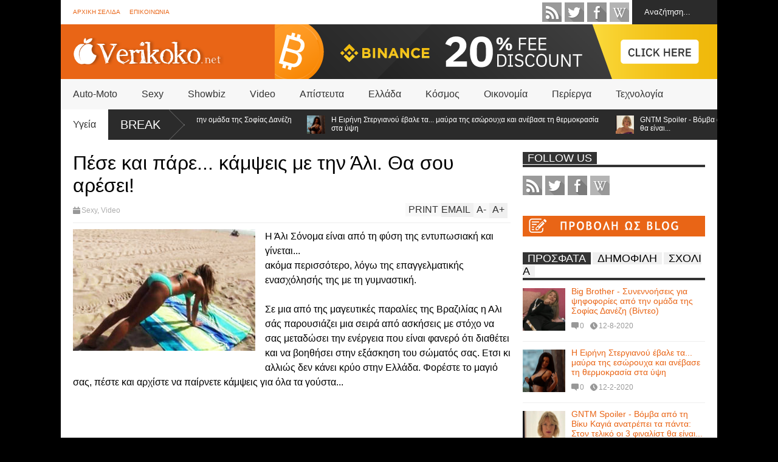

--- FILE ---
content_type: text/html; charset=UTF-8
request_url: https://www.verikoko.net/2013/01/blog-post_5698.html
body_size: 41297
content:
<!DOCTYPE html>
<html class='v2' dir='ltr' xmlns='http://www.w3.org/1999/xhtml' xmlns:b='http://www.google.com/2005/gml/b' xmlns:data='http://www.google.com/2005/gml/data' xmlns:expr='http://www.google.com/2005/gml/expr' xmlns:og='http://ogp.me/ns#'>
<head>
<link href='https://www.blogger.com/static/v1/widgets/335934321-css_bundle_v2.css' rel='stylesheet' type='text/css'/>
<meta content='885de116a1b3917eaac91f5cf2a4b88d' name='propeller'/>
<link href="//fonts.googleapis.com/css?family=Roboto:500italic" rel="stylesheet" type="text/css">
<link href="//fonts.googleapis.com/css?family=Ubuntu+Condensed" rel="stylesheet" type="text/css">
<meta content='width=device-width,initial-scale=1.0,minimum-scale=1.0,maximum-scale=1.0' name='viewport'/>
<script type='text/javascript'>//<![CDATA[
var curl = window.location.href;if (curl.indexOf('m=1') != -1) {curl = curl.replace('m=1', 'm=0');window.location.href = curl;}
//]]></script>
<meta content='text/html; charset=UTF-8' http-equiv='Content-Type'/>
<meta content='blogger' name='generator'/>
<link href='https://www.verikoko.net/favicon.ico' rel='icon' type='image/x-icon'/>
<link href='https://www.verikoko.net/2013/01/blog-post_5698.html' rel='canonical'/>
<link rel="alternate" type="application/atom+xml" title="Verikoko.net - Atom" href="https://www.verikoko.net/feeds/posts/default" />
<link rel="alternate" type="application/rss+xml" title="Verikoko.net - RSS" href="https://www.verikoko.net/feeds/posts/default?alt=rss" />
<link rel="service.post" type="application/atom+xml" title="Verikoko.net - Atom" href="https://www.blogger.com/feeds/1799476829325107711/posts/default" />

<link rel="alternate" type="application/atom+xml" title="Verikoko.net - Atom" href="https://www.verikoko.net/feeds/3506377457553135148/comments/default" />
<!--Can't find substitution for tag [blog.ieCssRetrofitLinks]-->
<link href='https://blogger.googleusercontent.com/img/b/R29vZ2xl/AVvXsEjoIeBkAYw-A9yREtyy6bE_RVjYAgVNq6I-7SXPka02CuUsU0R5hIf70516S2PCE4ZCEUY0v5Pk18KHApinHNBRMRKq9knuzlWmQi7wnrmboBTZfysCSWxvtkeMvwQM7GOxGcXiaQlDq6Q/s1600/yji2yyxo.jpg' rel='image_src'/>
<meta content='https://www.verikoko.net/2013/01/blog-post_5698.html' property='og:url'/>
<meta content='Πέσε και πάρε... κάμψεις με την Άλι. Θα σου αρέσει! ' property='og:title'/>
<meta content='Καθημερινά ψάχνουμε και σας παρουσιάζουμε τα καλύτερα του διαδικτύου.' property='og:description'/>
<meta content='https://blogger.googleusercontent.com/img/b/R29vZ2xl/AVvXsEjoIeBkAYw-A9yREtyy6bE_RVjYAgVNq6I-7SXPka02CuUsU0R5hIf70516S2PCE4ZCEUY0v5Pk18KHApinHNBRMRKq9knuzlWmQi7wnrmboBTZfysCSWxvtkeMvwQM7GOxGcXiaQlDq6Q/w1200-h630-p-k-no-nu/yji2yyxo.jpg' property='og:image'/>
<title>
Πέσε και πάρε... κάμψεις με την Άλι. Θα σου αρέσει!  | Verikoko.net
</title>
<meta content='https://blogger.googleusercontent.com/img/b/R29vZ2xl/AVvXsEjoIeBkAYw-A9yREtyy6bE_RVjYAgVNq6I-7SXPka02CuUsU0R5hIf70516S2PCE4ZCEUY0v5Pk18KHApinHNBRMRKq9knuzlWmQi7wnrmboBTZfysCSWxvtkeMvwQM7GOxGcXiaQlDq6Q/s1600/yji2yyxo.jpg' property='og:image'/>
<meta content='131901306901921' property='fb:app_id'/>
<meta content='100000203575434' property='fb:admins'/>
<style id='page-skin-1' type='text/css'><!--
/*
-----------------------------------------------------------------
Name:     		FLAT NEWS
Version:		2.6.1
- Fixed: related post work not property with special labels
Designer: 		Tien Nguyen
URL:      		bloggeritems.com
----------------------------------------------------------------- */
/* Variable definitions
====================
<Variable name="maincolor" description="Main Color" type="color" default="#D12F2F"/>
<Group description="Body Object" selector="body">
<Variable name="body.font" description="Body Font" type="font"
default="normal normal 16px Arial, Tahoma, Helvetica, FreeSans, sans-serif"/>
<Variable name="body.background.color" description="Body Background Color" type="color" default="#e5e5e5"/>
<Variable name="body.background" description="Body Background" type="background"
color="#000000" default="$(color) none repeat scroll top left"/>
</Group>
<Variable name="emfont" description="Emphasis Font" type="font"
default="normal normal 20px Oswald"/>
*/
body {font:normal normal 16px Arial, Tahoma, Helvetica, FreeSans, sans-serif;
background: #000000 none repeat scroll top left}
/*Frameworks*/
* {position:relative; word-wrap: break-word;}
body {max-width: 100%; overflow-x: hidden!important}
img {max-width: 100%;height:auto;}
iframe {max-width: 100%;}
.thumbnail {z-index: 10}
.item-thumbnail img{max-width: 9999px}
a {color:#e96516;text-decoration:none}
.key {color:#e96516}
.hide{display:none;line-height:0}
.clear{clear:both;float:none}
.ib{display:inline-block;*display:inline;zoom:1}
.oh{overflow:hidden; position:relative}
.ti{text-indent:-999px;font-size:0;line-height:0}
.Attribution {display: none}
.widget-item-control{z-index: 1000}
.mainbg{background-color: #e96516}
.widget,.section {padding:0;margin:0}
.br4{-webkit-border-radius: 4px;-moz-border-radius: 4px;border-radius: 4px;}
.ease {-webkit-transition: all 200ms ease-in-out;-moz-transition: all 200ms ease-in-out;-o-transition: all 200ms ease-in-out;transition: all 200ms ease-in-out;}
.ease * {-webkit-transition: all 200ms ease-in-out;-moz-transition: all 200ms ease-in-out;-o-transition: all 200ms ease-in-out;transition: all 200ms ease-in-out;}
.maincolor {color:#e96516}
.emfont {font:normal normal 20px 'Trebuchet MS', Trebuchet, sans-serif}
.section-label {display: none;}
.section.json .widget.Label {display:none}
.item-thumbnail  {overflow: hidden;display: block;}
.comment-form {max-width: 100%;}
.CSS_LIGHTBOX {z-index: 9999!important;}
.table {display: table;width:100%}
.tr {display: table-row;width:100%}
.td {display: table-cell;vertical-align: middle;}
/*DESIGN*/
.wrapper {
width: 1080px;
margin: auto;
background: white;
}
/*TOP-HEADER*/
#top-header {
background: white;
height: 40px;
padding: 0 20px;
}
#page-social .PageList{
float: left;
}
#top-header .PageList {
font-size: 10px;
text-transform: uppercase;
}
#top-header h2 {
display: none;
}
#top-header .PageList li {
padding: 0;
margin: 0 1.5em 0 0;
height: 40px;
line-height: 40px;
}
#page-social .PageList li.selected a {
font-weight: normal;
color: #ccc;
}
#page-social .PageList li a:hover {
text-decoration:underline;
}
#top-header .search-box {
position: absolute;
right: 0;
}
#page-social .LinkList {
position: absolute;
right: 120px;
}
#search-this #search-text {
background: #2b2b2b;
border: none;
height: 40px;
line-height: 40px;
padding: 0 20px;
margin: 0;
display: block;
width: 100px;
color: white;
}
.social-icons .LinkList li a {
display: block;
background-image: url(https://blogger.googleusercontent.com/img/b/R29vZ2xl/AVvXsEgkSUPwgQuO18XFU0rmntqfL3OwnQmyrSlLqeo5V5kFaf_SERsnemLhWkT8cX4BibvMojtF59aS1tmanREgUtLDvgaKSm4FrTa5XCUrHRN5qUZ_Q8GQj4xOZwrCrvKVEaicLe8ktNCJ9iwI/s1600/color-grey-social-32.png);
background-repeat: no-repeat;
text-indent: -9999px;
font-size: 0;
line-height: 0;
height: 32px;
width: 32px;
margin: 0 5px 0 0;
background-position:-141px -282px
}
.social-icons .LinkList li a:hover{background-position:-391px -282px}
.social-icons .LinkList li {
float: left;
display: block;
}
.social-icons .LinkList li a.facebook{background-position:-0px -0px}
.social-icons .LinkList li a.facebook:hover{background-position:-250px -0px}
.social-icons .LinkList li a.pinterest{background-position:-47px -0px}
.social-icons .LinkList li a.pinterest:hover{background-position:-297px -0px}
.social-icons .LinkList li a.twitter{background-position:-94px -0px}
.social-icons .LinkList li a.twitter:hover{background-position:-344px -0px}
.social-icons .LinkList li a.plus{background-position:-141px -0px}
.social-icons .LinkList li a.plus:hover{background-position:-391px -0px}
.social-icons .LinkList li a.rss{background-position:-188px -0px}
.social-icons .LinkList li a.rss:hover{background-position:-438px -0px}
.social-icons .LinkList li a.vimeo{background-position:-0px -47px}
.social-icons .LinkList li a.vimeo:hover{background-position:-250px -47px}
.social-icons .LinkList li a.dribbble{background-position:-94px -47px}
.social-icons .LinkList li a.dribbble:hover{background-position:-344px -47px}
.social-icons .LinkList li a.tumblr{background-position:-141px -47px}
.social-icons .LinkList li a.tumblr:hover{background-position:-391px -47px}
.social-icons .LinkList li a.dropbox{background-position:-47px -94px}
.social-icons .LinkList li a.dropbox:hover{background-position:-297px -94px}
.social-icons .LinkList li a.flickr{background-position:-47px -141px}
.social-icons .LinkList li a.flickr:hover{background-position:-297px -141px}
.social-icons .LinkList li a.linkedin{background-position:-141px -141px}
.social-icons .LinkList li a.linkedin:hover{background-position:-391px -141px}
.social-icons .LinkList li a.blogspot{background-position:-188px -141px}
.social-icons .LinkList li a.blogspot:hover{background-position:-438px -141px}
.social-icons .LinkList li a.instagram{background-position:-0px -188px}
.social-icons .LinkList li a.instagram:hover{background-position:-250px -188px}
.social-icons .LinkList li a.yahoo{background-position:-47px -188px}
.social-icons .LinkList li a.yahoo:hover{background-position:-297px -188px}
.social-icons .LinkList li a.youtube{background-position:-94px -188px}
.social-icons .LinkList li a.youtube:hover{background-position:-344px -188px}
.social-icons .LinkList li a.digg{background-position:-188px -188px}
.social-icons .LinkList li a.digg:hover{background-position:-438px -188px}
.social-icons .LinkList li a.skype{background-position:-0px -235px}
.social-icons .LinkList li a.skype:hover{background-position:-250px -235px}
.social-icons .LinkList li a.wordpress{background-position:-94px -235px}
.social-icons .LinkList li a.wordpress:hover{background-position:-344px -235px}
.social-icons .LinkList li a.amazon{background-position:-47px -282px}
.social-icons .LinkList li a.amazon:hover{background-position:-297px -282px}
/*LOGO and TOP ADS*/
#brand .widget {
z-index: 2;
overflow: hidden;
line-height: 0!important;
}
#brand .widget .widget-content {
float: right;
}
#brand .Header {
z-index: 1;
padding: 20px;
}
#brand .widget.Header .widget-content {
float: none;
}
#brand .Header .descriptionwrapper {
display: none;
}
#brand .Header .title {
font:normal normal 20px 'Trebuchet MS', Trebuchet, sans-serif;
font-size:32px;
font-weight: bold;
color: white;
text-transform: uppercase;
display: block!important;
margin: 0;
}
#brand .widget h2 {
display: none;
}
#brand .Header .title a {
color: white;
}
/*MAIN MENU & SUB MENU*/
#main-menu {
background: #f7f7f7;
height: 50px;
font:normal normal 20px 'Trebuchet MS', Trebuchet, sans-serif;
font-size:16px;
z-index: 999;
}
#main-menu .widget {
display: none;
}
#sub-menu {
display: none;
}
#main-menu li {
display: block;
}
#main-menu .menu li {
float: left;
}
#main-menu ul {
padding: 0;
margin: 0;
}
#main-menu ul.sub {
position: absolute;
display: none;
}
#main-menu .menu > li > a,
#main-menu .menu > li > span {
color: #333;
height: 50px;
display: block;
line-height: 50px;
padding: 0 20px;
}
#main-menu .menu > li:hover > span {
background: #ddd;
}
#main-menu .menu > li:hover > a,
#main-menu .menu > li.has-sub:hover > span {
background: #e96516;
color: white;
}
#main-menu ul.menu li:hover ul.sub {
display: block;
}
#main-menu .menu .sub li a {
display: block;
background: #333;
width: 200px;
padding: 10px 20px;
color: white;
font: normal normal 16px Arial, Tahoma, Helvetica, FreeSans, sans-serif;
font-size: 16px;
}
#main-menu .menu .sub li span {
display: block;
background: #666;
width: 200px;
padding: 10px 20px;
color: #999;
font: normal normal 16px Arial, Tahoma, Helvetica, FreeSans, sans-serif;
font-size: 16px;
}
#main-menu .menu .sub li a:hover {
background: #e96516;
}
/*BREAK NEWS*/
#break-news .label-layout {
background: #2b2b2b;
height: 50px;
overflow: hidden;
}
#break-news .label-layout h2.title {
font-weight: normal;
text-transform: uppercase;
font-size: 20px;
line-height: 50px;
height: 50px;
display: block;
padding: 0 20px 0 0;
background: #2b2b2b;
position: absolute;
z-index: 2;
}
#break-news .label-layout h2.title a {
color: white;
padding: 0 40px 0 20px;
display: block;
background: url(https://blogger.googleusercontent.com/img/b/R29vZ2xl/AVvXsEjMJ30cl4ZHUV2QWgtoQbqWdrjxPNJmVdLG1EK6kw-1sLGjtanxe7xufYqrkXIZK-2MGxpdeT8nP4uGEG67lWZ1WTzleA80HPCmmgjLfvL3VIex4BY1DaqsTjRByQjiXdHDFLaZlnE1YRCO/s1600/break-separate.png) no-repeat right center;
height: 50px;
line-height: 50px;
}
#break-news .label-layout .content .item {
float: left;
height: 50px;
width: auto;
}
#break-news .label-layout .content .item .thumbnail {
float: left;
}
#break-news .label-layout .content .item .item-thumbnail {
height: 30px;
width: 30px;
float: left;
margin: 10px 10px 0 0;
}
#break-news .label-layout .content {
z-index: 1;
}
#break-news .label-layout .content .item .meta {
display: none;
}
#break-news .label-layout .content .item .excerpt {
display: none;
}
#break-news .label-layout .content .item .title {
font-size: 12px;
font-weight: normal;
}
#break-news .label-layout .content .item .title a {
color: white;
display: block;
padding: 10px 20px 0 0;
}
#break-news .label-layout .content .item .title a:hover {
color: #e96516;
}
#break-news ul { /* that's your list */
list-style-type: none;
margin: 0;
padding: 0;
}
#break-news ul li {
float: left; /* important: display inline gives incorrect results when you check for elem's width */
margin: 0;
padding: 0;
}
/*HOME FLEXIBLE LAYOUT*/
/*common layout*/
body.index div.home .widget.Blog {
display: none;
}
#home-layout {
display: none;
}
body.index div.home #home-layout {
display: block;
}
.static_page #side,
.error_page #side {
display: none;
}
.static_page #main,
.error_page #main {
width: 100%;
float: none;
}
#main {
float: left;
width: 720px;
margin: 0 20px 0 0;
min-height: 10px;
}
#primary {
padding: 20px;
}
#home-layout .label-layout {
margin: 0 0 20px 0;
}
#home-layout .label-layout .excerpt {
line-height: 1.5em;
}
#home-layout .label-layout h2.title {
font:normal normal 20px 'Trebuchet MS', Trebuchet, sans-serif;
font-weight: normal;
font-size: 18px;
text-transform: uppercase;
}
#home-layout .label-layout h2.title a {
background: #e96516;
color: white;
padding: 0 10px;
}
#side {
float: left;
width: 300px;
}
#home-layout .label-layout h3.title {
font:normal normal 20px 'Trebuchet MS', Trebuchet, sans-serif;
font-size: 20px;
font-weight: normal;
line-height: 1.2em;
}
#home-layout .label-layout h3.title a:hover {
filter: alpha(opacity=60);
opacity: 0.6;
}
#home-layout .label-layout .meta a,
.feed-data .meta a,
.related-post .meta a,
.post-wrapper .meta .comment,
.post-wrapper .meta .tags,
.post-wrapper .meta .date {
display: inline-block;
background-image: url(https://blogger.googleusercontent.com/img/b/R29vZ2xl/AVvXsEjL-z4ZUMki-DewPTnkL-PPH21pEKvSeXW3bOWMkC3BWptnsz0wQnUAzv05YpBDLcPrRgEq39Zj5Gpatu34mN4mlG_Sj6mI0XjFM_ykOctUpoz4pqHiXCFcdPjKFunK1uw_Eav5Y8My87RJ/s1600/meta-icons.png);
height: 12px;
font-size: 12px;
line-height:12px;
color: black;
vertical-align: middle;
background-repeat: no-repeat;
padding: 0 0 0 14px;
margin: 0 10px 0 0;
filter: alpha(opacity=40);
opacity: 0.4;
overflow: hidden;
}
.post-wrapper .meta *:hover {
filter: alpha(opacity=100);
opacity: 1;
}
.post-wrapper .post-archive-body .meta > div.post-info {
margin: 5px 0 10px 0;
}
.post-wrapper .meta .post-info {
max-width: 70%;
z-index: 9;
}
.post-wrapper .meta .post-info * {
z-index: 9;
}
#home-layout .label-layout .meta a:hover,
.feed-data .meta a:hover,
.post-wrapper .meta > div:hover,
.related-post .meta a:hover{
color: #e96516;
filter: alpha(opacity=100);
opacity: 1;
}
#home-layout .label-layout .meta a.date,
.feed-data .meta a.date,
.post-wrapper .meta div.date,
.related-post .meta a.date {
background-position: 0 -40px;
}
.post-wrapper .meta div.tags {
background-position: 0 -20px;
}
#home-layout .label-layout.hot,
#home-layout .label-layout.three,
#home-layout .label-layout.combine,
#home-layout .label-layout.slider,
#home-layout .label-layout.dark {
clear: both;
}
#home-layout .label-layout .item .thumbnail,
#home-layout .label-layout .item .item-thumbnail {
background: #333;
}
/*HOT layout*/
#home-layout .label-layout.hot .item-first {
background: #e96516;
width: 420px;
float:left;
}
#home-layout .label-layout.hot .item-first .thumbnail,
#home-layout .label-layout.hot .item-first .item-thumbnail {
width: 420px;
height: 250px;
overflow: hidden;
}
#home-layout .label-layout.hot .item-first h3.title {
margin: 20px;
}
#home-layout .label-layout.hot .item-first h3.title a {
color: white;
font-size: 30px;
line-height: 1.3em;
}
#home-layout .label-layout.hot .item-first .meta-2 {
height:0;
border-top: 1px solid white;
margin: 0 20px;
filter: alpha(opacity=40);
opacity: 0.4;
}
#home-layout .label-layout.hot .item-first .meta-2 *,
#home-layout .label-layout.hot .item-first .meta-1 {display:none}
#home-layout .label-layout.hot .item-first .excerpt {
padding: 0 20px;
font-size: 14px;
color: white;
filter: alpha(opacity=80);
opacity: 0.8;
min-height: 130px;
}
#home-layout .label-layout.hot .item-first .meta.meta-3 {
background: #EEE;
padding: 10px 20px 10px 20px;
}
#home-layout .label-layout.hot .item-other {
float: right;
width: 280px;
border-top: 1px solid #eee;
padding-top: 20px;
}
#home-layout .label-layout.hot .item-other .thumbnail, #home-layout .label-layout.hot .item-other .item-thumbnail {
width: 280px;
height: 160px;
overflow: hidden;
}
#home-layout .label-layout.hot .item-other h3.title {
margin: 10px 0 10px 0;
}
#home-layout .label-layout.hot .item-other h3.title a{
color: black;
font-size: 20px;
}
#home-layout .label-layout.hot .item-other .meta-1,
#home-layout .label-layout.hot .item-other .meta-3,
#home-layout .label-layout.hot .item-other .excerpt {
display:none;
}
#home-layout .label-layout.hot .item-other .meta-2 {
margin: 0 0 10px 0;
}
#home-layout .label-layout.hot .item-1 {
padding-top: 0;
border-top: none;
}
/*THREE columns layout*/
#home-layout .label-layout.three .item {
float: left;
width: 230px;
margin-left: 15px;
margin-bottom: 15px;
}
#home-layout .label-layout.three .item-0,
#home-layout .label-layout.three .item-3,
#home-layout .label-layout.three .item-6 {
clear: left;
margin-left: 0;
}
#home-layout .label-layout.three .item .thumbnail {
width: 230px;
height: 125px;
overflow: hidden;
}
#home-layout .label-layout.three .item .item-thumbnail {
width: 230px;
height: 125px;
}
#home-layout .label-layout.three .meta-1 {
margin: 10px 0 10px 0;
}
#home-layout .label-layout.three .meta-2,
#home-layout .label-layout.three .meta-3 {
display:none;
}
#home-layout .label-layout.three .excerpt {
font-size: 12px;
color: #666;
}
/*DARK layout*/
#home-layout .label-layout.dark .item {
padding: 20px;
background: #F0F0F0;
margin: 0 0 1px 0;
}
#home-layout .label-layout.dark .thumbnail,
#home-layout .label-layout.dark .item-thumbnail {
width: 70px;
height: 70px;
overflow: hidden;
}
#home-layout .label-layout.dark .thumbnail {
float: left;
margin: 0 20px 0 0;
z-index: 2;
}
#home-layout .label-layout.dark .meta-1,
#home-layout .label-layout.dark .meta-3,
#home-layout .label-layout.dark .excerpt {
display: none;
}
#home-layout .label-layout.dark .meta-2 {
margin: 10px 0 0 0;
}
/*TWO columns layout*/
#home-layout .label-layout.two .item-first {
float: left;
width: 350px;
margin: 0 20px 0 0;
}
#home-layout .label-layout.two .meta-1,
#home-layout .label-layout.two .meta-3,
#home-layout .label-layout.two .excerpt {
display: none;
}
#home-layout .label-layout.two .meta-2 {
margin: 5px 0 5px 0;
}
#home-layout .label-layout.two .item-first h3.title {
margin: 15px 0 10px 0;
}
#home-layout .label-layout.two .item-first h3.title a {
font-size: 26px;
line-height: 1.3em;
}
#home-layout .label-layout.two .item-other h3.title a {
color: black;
}
#home-layout .label-layout.two .item-first .excerpt {
font-size: 14px;
display: block;
margin: 0;
}
#home-layout .label-layout.two .item-other {
float: left;
width: 350px;
margin: 10px 0 0 0;
padding: 15px 0 0 0;
border-top: 1px solid #eee;
}
#home-layout .label-layout.two .item-1 {
border: none;
margin: 0;
padding: 0
}
#home-layout .label-layout.two .item-first .thumbnail,
#home-layout .label-layout.two .item-first .item-thumbnail {
width: 350px;
height: 230px;
overflow: hidden;
}
#home-layout .label-layout.two .item-other .thumbnail,
#home-layout .label-layout.two .item-other .item-thumbnail {
width: 70px;
height: 70px;
overflow: hidden;
float: left;
margin: 0 20px 5px 0;
}
/*ONE columns layout*/
#home-layout .label-layout.oneleft {
float: left;
width: 350px;
}
#home-layout .label-layout.oneright {
float: right;
width: 350px;
}
#home-layout .label-layout.oneleft .item-first .thumbnail,
#home-layout .label-layout.oneleft .item-first .item-thumbnail,
#home-layout .label-layout.oneright .item-first .thumbnail,
#home-layout .label-layout.oneright .item-first .item-thumbnail {
width: 350px;
height: 230px;
overflow: hidden;
margin: 0 0 10px 0;
}
#home-layout .label-layout.oneleft .meta-1,
#home-layout .label-layout.oneright .meta-1,
#home-layout .label-layout.oneleft .meta-3,
#home-layout .label-layout.oneright .meta-3 {
display: none;
}
#home-layout .label-layout.oneleft .item-first h3.title,
#home-layout .label-layout.oneright .item-first h3.title {
font-size: 26px;
margin: 10px 0 10px 0;
}
#home-layout .label-layout.oneleft .item-first .excerpt,
#home-layout .label-layout.oneright .item-first .excerpt {
font-size: 14px;
margin: 0 0 15px 0;
}
#home-layout .label-layout.oneleft .meta,
#home-layout .label-layout.oneright .meta {
margin: 5px 0 10px 0;
}
#home-layout .label-layout.oneleft .item-other,
#home-layout .label-layout.oneright .item-other {
padding: 15px 0 0 0;
border-top: 1px solid #eee;
margin: 0 0 15px 0;
}
#home-layout .label-layout.oneleft .item-other .thumbnail,
#home-layout .label-layout.oneleft .item-other .item-thumbnail,
#home-layout .label-layout.oneright .item-other .thumbnail,
#home-layout .label-layout.oneright .item-other .item-thumbnail {
width: 70px;
height: 70px;
overflow: hidden;
}
#home-layout .label-layout.oneleft .item-other .thumbnail,
#home-layout .label-layout.oneright .item-other .thumbnail {
float: left;
margin: 0 15px 0 0;
}
#home-layout .label-layout.oneleft .item-other .excerpt,
#home-layout .label-layout.oneright .item-other .excerpt {
display: none;
}
#home-layout .label-layout.oneleft .item-other h3.title,
#home-layout .label-layout.oneright .item-other h3.title {
margin: 0 0 5px 0;
}
#home-layout .label-layout.oneleft .item-other h3.title a,
#home-layout .label-layout.oneright .item-other h3.title a {
color:black;
}
/*SLIDER layout*/
#home-layout .label-layout.slider .banner { position: relative; overflow: hidden; }
#home-layout .label-layout.slider .banner li { list-style: none; }
#home-layout .label-layout.slider .banner ul li { float: left; }
#home-layout .label-layout.slider .thumbnail,
#home-layout .label-layout.slider .item-thumbnail {
width: 720px;
height: 300px;
overflow: hidden;
z-index: 0;
}
#home-layout .label-layout.slider .meta,
#home-layout .label-layout.slider .excerpt {
display: none;
}
#home-layout .label-layout.slider .banner ul {
margin: 0;
padding: 0;
}
#home-layout .label-layout.slider h3.title {
position:absolute;
top: 35%;
left: 0;
text-align: center;
font-size: 30px;
width: 90%;
margin: 0 5%;
background-color: rgba(0, 0, 0, 0.5);
padding: 10px 0 15px 0;
}
#home-layout .label-layout.slider h3.title a{
color: white;
text-shadow: 3px 3px 3px #000;
}
#home-layout .label-layout.slider h3.title a:hover{
color: #e96516;
filter: alpha(opacity=100);
opacity: 1;
}
#home-layout .label-layout.slider ol.dots {
position: absolute;
left: 0;
bottom: 10px;
width: 100%;
padding: 0;
margin: 0;
text-align: center;
}
#home-layout .label-layout.slider .dots li {
cursor: pointer;
background: white;
display: inline-block;
margin: 0 5px;
padding: 0 5px;
border: 1px solid #000;
filter: alpha(opacity=60);
opacity: 0.6;
font-size: 11px;
font-weight: bold;
}
#home-layout .label-layout.slider .dots li.active {
filter: alpha(opacity=100);
opacity: 1;
background: #e96516;
color: white;
border-color: white;
}
#home-layout .label-layout.slider .dots li:hover {
filter: alpha(opacity=100);
opacity: 1;
}
/*COMBINE layout*/
#home-layout .label-layout.combine .item.item-3,
#home-layout .label-layout.combine .item.item-5,
#home-layout .label-layout.combine .item.item-7,
#home-layout .label-layout.combine .item.item-9,
#home-layout .label-layout.combine .item.item-11{
clear: left;
}
#home-layout .label-layout.combine .item .meta-1 {
display: none;
}
#home-layout .label-layout.combine .item .meta-3 {
clear: both;
line-height: 0;
}
#home-layout .label-layout.combine .item .meta-3 * {
display: none;
}
#home-layout .label-layout.combine .item.item-first .thumbnail,
#home-layout .label-layout.combine .item.item-first .item-thumbnail {
width: 350px;
height: 250px;
overflow: hidden;
}
#home-layout .label-layout.combine .item.item-first .thumbnail {
float: left;
margin: 0 20px 0 0;
}
#home-layout .label-layout.combine .item.item-first .meta-2 {
float: left;
width: 350px;
margin: 10px 0 10px 0;
}
#home-layout .label-layout.combine .item.item-first .excerpt {
float: left;
width: 350px;
margin: 0;
}
#home-layout .label-layout.combine .item.item-first h3.title {
font-size: 26px;
}
#home-layout .label-layout.combine .item.item-other .thumbnail,
#home-layout .label-layout.combine .item.item-other .item-thumbnail {
width: 70px;
height: 70px;
overflow: hidden;
}
#home-layout .label-layout.combine .item.item-other {
float: left;
width: 360px;
margin: 15px 0 0 0;
padding: 15px 0 0 0;
border-top: 1px solid #eee;
}
#home-layout .label-layout.combine .item.item-other .thumbnail {
float: left;
margin: 0 15px 0 0;
}
#home-layout .label-layout.combine .item.item-other h3.title {
float: left;
width: 265px;
}
#home-layout .label-layout.combine .item.item-other h3.title a{
color: black;
}
#home-layout .label-layout.combine .item.item-other .meta-2 {
margin: 10px 0;
float: left;
width: 265px;
}
#home-layout .label-layout.combine .item.item-other .excerpt {
display: none;
}
#home-layout .label-layout.combine .item.item-first{
clear: both;
margin: 0 0 5px 0;
}
/* SIDEBAR */
/*common for side*/
#side h2 {
font:normal normal 20px 'Trebuchet MS', Trebuchet, sans-serif;
text-transform: uppercase;
font-weight: normal;
font-size: 18px;
border-bottom: 4px solid #333;
}
#side h2 span {
background: #f0f0f0;
margin: 0 3px 0 0;
padding: 0 8px;
}
#side h2 span.active {
background: #333;
color: white;
}
#side .widget .widget-content {
clear:both;
padding: 10px 0;
margin: 0 0 10px 0;
}
#side .widget ul {
padding: 0;
margin: 0;
}
#side .widget li {
display:block;
}
#side #tabs {
overflow: hidden;
}
#side #tabs .widget {
height: 0px;
overflow: hidden;
}
#side #tabs .widget h2 {
display:none;
}
#side #tabs .widget.tab-active {
height: auto;
overflow: hidden;
}
#side #tabs h2 span {
cursor: pointer;
}
#side #tabs h2 span:hover {
background: #e96516;
color: white;
}
#side #tabs h2 span.active:hover {
background: #333;
color: white;
}
/*feed data widgets*/
.feed-data .item {
margin: 15px 0 0 0;
padding: 10px 0 0 0;
border-top: 1px solid #eee;
clear: both;
}
.feed-data .item-0 {
margin: 0;
padding: 0;
border-top: none;
}
.feed-data .item .thumbnail,
.feed-data .item .item-thumbnail {
width: 70px;
overflow: hidden;
height: 70px;
}
.feed-data .item .thumbnail {
float: left;
margin: 3px 10px 0 0;
z-index: 2;
}
.feed-data .item .meta,
.feed-data .item .excerpt {
display: none;
}
.feed-data .item .meta-2 {
display: block;
margin: 5px 0;
}
.feed-data .item h3.title {
font:normal normal 20px 'Trebuchet MS', Trebuchet, sans-serif;
font-weight: normal;
font-size: 14px
}
.feed-data.recent-comments .item  .meta-2 {
height: 0.8em;
margin: 10px 0 7px 0;
}
.feed-data.recent-comments .item .excerpt {
display: block;
margin: 0;
}
/*COMMON WIDGET CSS*/
.PopularPosts .widget-content ul li {
font:normal normal 20px 'Trebuchet MS', Trebuchet, sans-serif;
font-size:14px;
border-top: 1px solid #eee;
}
.PopularPosts .widget-content ul li:first-child {
border: none;
}
.cloud-label-widget-content .label-size {
background: #e96516;
margin: 0 5px 5px 0;
float: left;
padding: 5px;
font:normal normal 20px 'Trebuchet MS', Trebuchet, sans-serif;
font-size: 16px;
filter: alpha(opacity=100);
opacity: 1;
}
.cloud-label-widget-content .label-size .label-count {
display: inline;
color: #FFF;
filter: alpha(opacity=60);
opacity: 0.8;
font-weight: normal;
font-size: 12px;
}
.cloud-label-widget-content .label-size a {
color: white;
}
/*FOOTER*/
#footer-ads {
width: 728px;
text-align: center;
margin: 30px auto;
}
#footer-ads .widget h2 {
display: none;
}
#footer-widgets {
background: #f8f8f8;
padding: 40px 0;
}
#footer-widgets .widget {
display: inline-block;
vertical-align: top;
width: 20%;
margin: 0 0 0 4%;
}
#footer-widgets .widget h2 {
font:normal normal 20px 'Trebuchet MS', Trebuchet, sans-serif;
font-size: 16px;
text-transform: uppercase;
font-weight: normal;
margin: 0 0 10px 0;
}
#footer-widgets .widget a:hover {
text-decoration: underline;
}
#footer-widgets .widget ul {
padding: 0;
}
#footer-widgets .widget li {
margin: 10px 0 0 0;
padding: 10px 0 0 15px;
border-top: 1px solid #eee;
display: block;
background: url(https://blogger.googleusercontent.com/img/b/R29vZ2xl/AVvXsEg8xtn7hO3z4OgeKE9arT_y9dum54xw7oqZ_YaOL5mn0MiDP_hi5ft_R_doD8ejK_SUs-vnThsSTX6jIg8c2FbHhK6lIHg8FhRifAj3D5gsE1cAMX_GgnxyO3a-VETuzzWDoMf2a0_LbVHX/s1600/li-arrow.png) no-repeat 0 13px;
}
#footer-widgets .widget li span {
background: #ddd;
color: white;
font-size: 10px;
font-weight: bold;
padding: 0px 3px;
}
#footer-widgets .contact-form-widget form span {
color: red;
}
#footer-widgets .contact-form-widget {
color: #999;
font-size: 12px;
}
#footer-widgets .contact-form-widget form input.contact-form-button-submit {
background: #e96516;
border: none;
-webkit-border-radius: 0;
-moz-border-radius: 0;
border-radius: 0;
-moz-box-shadow: none;
-webkit-box-shadow: none;
box-shadow: none;
width: 100%;
height: 2em;
font:normal normal 20px 'Trebuchet MS', Trebuchet, sans-serif;
text-transform: uppercase;
font-weight: normal;
font-size: 16px;
cursor: pointer;
}
#footer-widgets .contact-form-widget form input.contact-form-button-submit:hover {
filter: alpha(opacity=60);
opacity: 0.6;
}
#copyright {
background: #333;
padding: 30px 0;
font-size: 12px;
color: #ccc;
text-align: center;
}
#copyright a {
color: white;
}
#copyright a:hover {
color: #e96516;
}
/*POST ENTRY*/
.post-archive-body .thumbnail,
.post-archive-body .item-thumbnail {
width: 300px;
height: 200px;
overflow: hidden;
}
.post-archive-body .thumbnail {
float: left;
margin: 5px 20px 20px 0;
z-index: 99;
}
.post-archive-body {
margin: 0 0 20px 0;
}
.post-archive-body h2.post-title {
font:normal normal 20px 'Trebuchet MS', Trebuchet, sans-serif;
font-size:24px;
font-weight: normal;
margin-bottom: 0;
}
.post-wrapper .meta > div {
margin: 10px 5px 5px 0;
}
.post-wrapper .meta > div a {
color: #333
}
.post-wrapper .meta .comment,
.post-wrapper .meta .date {
z-index: 9
}
.post-body-snippet {
margin: 0;
}
.post-title.single-title {
font:normal normal 20px 'Trebuchet MS', Trebuchet, sans-serif;
font-size:32px;
font-weight: normal;
}
.post-single-body {
line-height: 1.5em;
border-top: 1px solid #eee;
margin: 10px 0 0 0;
padding: 10px 0 0 0;
}
td.tr-caption {
font-style: italic;
color: #999;
}
.post-body blockquote {
margin: 15px 20px 20px 0;
padding: 15px;
background: #f0f0f0;
font-style: italic;
font:normal normal 20px 'Trebuchet MS', Trebuchet, sans-serif;
border-top: 6px solid #e96516;
line-height: 2;
font-size: 14px;
color: #333;
}
.post-wrapper .meta div.tags a:hover {
color: #e96516;
}
.post-wrapper .post-author {
text-align: right;
margin: 0.5em 0;
font-size: 13px;
font-style: italic;
color: #ccc;
}
.post-wrapper .post-author a {
font-weight: bold;
}
.post-body h2,
.post-body h3,
.post-body h4 {
font:normal normal 20px 'Trebuchet MS', Trebuchet, sans-serif;
text-transform: none;
margin: 1em 0 0.5em 0;
}
.Blog h4 {
font:normal normal 20px 'Trebuchet MS', Trebuchet, sans-serif;
font-weight: normal;
font-size: 20px;
}
post-body h2 {
font-size: 26px;
}
.post-body h3 {
font-size: 20px;
}
.post-body h4 {
font-size: 16px;
text-align: left!important;
text-transform: none;
}
.share-post .title {
float: left;
padding: 0 10px 0 0;
}
.share-post .addthis_toolbox {
padding: 4px 0 0 0;
}
.share-post .addthis_toolbox .addthis_button_tweet {
width: 85px;
}
.share-post .addthis_toolbox .addthis_button_facebook_like {
width: 80px;
}
.share-post .addthis_toolbox .addthis_button_google_plusone {
width: 65px;
}
.share-post {
padding: 10px 0;
border: 1px solid #eee;
border-left: none;
border-right: none;
margin: 20px 0;
z-index: 999;
}
.post-wrapper .meta > div.post-apps * {
line-height: 12px;
}
.post-wrapper .meta > div.post-apps {
position: absolute;
right: 0;
width: 100%;
z-index: 1;
top: 0px;
background: none;
font-size: 16px;
filter: alpha(opacity=100);
opacity: 1;
}
.post-apps a {
color: black;
font:normal normal 20px 'Trebuchet MS', Trebuchet, sans-serif;
font-size:16px;
text-transform: uppercase;
}
.post-apps a.zoom-text {
float: right;
}
.post-apps .addthis_toolbox {
float: right;
}
.post-apps a.addthis_button_print span {
margin: -1px 6px 0 0;
}
.post-apps a.addthis_button_email span {
margin: -2px 5px 0 10px;
}
.post-apps a.addthis_button_print {
background: #f8f8f8;
padding: 5px;
margin: -10px 0 0 0;
}
.post-apps a.addthis_button_email {
background: #f0f0f0;
padding: 5px 5px 6px 0;
margin: -10px 0 0 0;
}
.zoom-out-text {
background: #f8f8f8;
padding: 5px 5px 8px 5px;
margin: -10px 0 0 0;
}
.zoom-in-text {
background: #f0f0f0;
padding: 5px 5px 8px 5px;
margin: -10px 0 0 0;
}
.zoom-text span {
font: normal normal 16px Arial, Tahoma, Helvetica, FreeSans, sans-serif;
}
/*RELATED POSTS*/
.related-post h3.title {
font:normal normal 20px 'Trebuchet MS', Trebuchet, sans-serif;
font-size:19px;
font-weight: normal;
}
.related-post h3.title a {
color: black;
}
.related-post h3.title a:hover {
color: #e96516;
}
.related-post .item {
float: left;
width: 230px;
margin-left: 15px;
margin-top: 10px;
}
.related-post .item-0,
.related-post .item-3 {
margin-left: 0;
}
.related-post .item .item-thumbnail,
.related-post .item .thumbnail {
width: 230px;
height: 125px;
overflow: hidden;
}
.related-post .meta-1 {
margin: 10px 0 0 0;
}
.related-post .meta-2,
.related-post .meta-3 {
display:none;
}
.related-post .excerpt {
display:none;
}
/*PAGINATION*/
.static-pagination .home-link:hover {
text-decoration: underline;
}
.static-pagination {
font:normal normal 20px 'Trebuchet MS', Trebuchet, sans-serif;
font-size:16px;
text-align: center;
}
.paginations {
float: left;
width: 100%;
margin: 20px 0;
padding: 20px 0;
border: 1px solid #eee;
border-left: none;
border-right: none;
}
.paginations .item span {
font-size: 10px;
color: #ccc;
text-transform: uppercase;
display: block;
}
.paginations .item a {
font:normal normal 20px 'Trebuchet MS', Trebuchet, sans-serif;
display: block;
font-size: 16px;
}
.paginations .item {
float: right;
text-align: right;
}
.paginations .item:first-child {
float: left;
text-align: left;
}
.paginations .item a:hover {
text-decoration: underline;
}
.index .paginations > span {
background: #f8f8f8;
display: inline-block;
padding: 0 10px;
font:normal normal 20px 'Trebuchet MS', Trebuchet, sans-serif;
font-size:16px;
border: 1px solid #EEE;
margin: 0 5px 0 0;
}
.index .paginations > a {
display: inline-block;
border: 1px solid #EEE;
padding: 0 10px;
margin: 0 5px 0;
font:normal normal 20px 'Trebuchet MS', Trebuchet, sans-serif;
font-size:16px;
}
.index .paginations > a:hover {
background: #e96516;
color: white;
}
.index .paginations {
border: none;
padding: 0;
margin: 0;
}
/*COMMENTS*/
.comments .comment-block {
background: #FFF;  border-radius: 1px;  -moz-border-radius: 1px;  -webkit-border-radius: 1px;  box-shadow: 0 1px 3px 0 #B5B5B5;  -moz-box-shadow: 0 1px 3px 0 #b5b5b5;  -webkit-box-shadow: 0 1px 3px 0 #B5B5B5;  position: relative;  padding: 10px 10px 15px 10px;
margin-left: 25px;
}
.comments .thread-toggle {
display: none;
}
.comments .avatar-image-container {
overflow: hidden;  width: 45px;  height: 45px;
margin: 15px 10px 10px 0;  background: #FFF;  padding: 2px;  -moz-border-radius: 1px;  -webkit-border-radius: 1px;  box-shadow: 0 0 3px #B5B5B5;  -moz-box-shadow: 0 0 3px #b5b5b5;  -webkit-box-shadow: 0 0 3px #B5B5B5;
float: left;
z-index: 9;
position: relative;
max-width: 100px;
max-height: 100px;
}
.comments .avatar-image-container img {
max-width: 100%;
width: 100%;
}
.comments .comments-content .user {
font-weight: normal;
font-style: italic;
display: block;
margin: 12px 0 0 0;
}
.comments .comments-content .datetime {
display: block;
font-size: 11px;
}
.comments .comments-content .icon.blog-author {
display: none;
}
.comment-actions.secondary-text a {
background: #DDD;
padding: 3px 10px;
}
.comment-actions.secondary-text {
position: absolute;
bottom: 0;
right: 0;
text-shadow: 0 1px 1px #FFF;
font-size: 11px;
}
.comment-actions.secondary-text a:hover {
background: #333;
text-shadow: 0 1px 1px #000;
}
.comment-actions a:hover {
color: white;
}
.comments .continue a {
padding: 0;
}
.comments .comments-content .inline-thread {
padding: 0;
}
.comments .comments-content .comment-replies {
margin-left: 50px;
}
ol.thread-chrome.thread-expanded .continue {
display: block;
text-align: right;
font:normal normal 20px 'Trebuchet MS', Trebuchet, sans-serif;
font-weight: normal;
text-transform: uppercase;
font-size: 18px;
}
.separator a[style="margin-left: 1em; margin-right: 1em;"] {margin-left: auto!important;margin-right: auto!important;}
/*--emoticons*/
#emo-but {
display: inline-block;
}
#emo-but a {
padding: 4px 4px 0px;
line-height: 0;
background: #fbfbfb;
}
#emo-but a:hover {
background: #f8f8f8;
}
#emo-box .item {
float: left;
text-align: center;
padding: 10px 0;
width: 85px;
font-size: 12px;
height: 30px;
line-height: 1;
}
#emo-box {
background: #fbfbfb;
margin: -2px 0 0 0;
display: none;
}
/*comment switcher*/
#comment-post-message a {
margin: 4px 0 0 0.5em;
padding: 4px;
background: #f8f8f8;
font: normal normal 16px Arial, Tahoma, Helvetica, FreeSans, sans-serif;
font-size: 10px;
display: inline-block;
vertical-align: top;
}
#comment-post-message a.default {
color: #e96516;
}
#comment-post-message a.facebook{
color: #6d84b4;
}
#comment-post-message a:hover {
text-decoration: underline;
}
#comment-post-message a.active {
color: #ccc;
cursor: text;
text-decoration: none;
}
.comment-box {
display : none
}
.comment-content iframe {
display: block;
width: 100%;
height: 300px;
max-height: 100%;
border: none;
clear: both;
}
.blog-comment-message {
padding: 10px;
background: #fbfbfb;
border: 1px solid #eee;
margin: 10px 0;
}
/*404*/
.desc-404 {
text-align: center;
font-size: 30px;
margin: 30px 0 0 0;
}
.img-404 {
font:normal normal 20px 'Trebuchet MS', Trebuchet, sans-serif;
color: #ccc;
font-size: 150px;
text-align: center;
}
.error_page .paginations {
font:normal normal 20px 'Trebuchet MS', Trebuchet, sans-serif;
text-align: center;
font-size: 30px;
text-transform: uppercase;
border: none;
}
/*JUMP TOP*/
a.scrollup {
z-index:2;
background: #444 url(https://blogger.googleusercontent.com/img/b/R29vZ2xl/AVvXsEjO-LoQZSqlAWMHMvQmQjyFCEvlDBQTwLkyRhS59j3-eLngdeNExCeYDKlADPptbevLoEYsc2J41415J8t6N-4tSvh4PAJKV2GTcqGzCACgFiqAktRPS5QQO3B9zv6N2SVYby1WRU6e6TSB/s1600/jump-top-arrow.png) no-repeat center center;
width:40px;
height:40px;
text-indent:-99999px;
border-radius:2px;
-moz-border-radius:2px;
-webkit-border-radius:2px;
position:fixed;
bottom:-100px;
right:10px;
cursor:pointer;
-webkit-transition:all .3s ease-in-out;
-moz-transition:all .3s ease-in-out;
-o-transition:all .3s ease-in-out;
-ms-transition:all .3s ease-in-out;
transition:all .3s ease-in-out;
overflow:auto;
opacity:.7;
}
a.scrollup:hover{
filter: alpha(opacity=100);
opacity: 1;
}
/*SCROLL BAR*/
::-webkit-scrollbar {
width:8px;
height:8px;
}
::-webkit-scrollbar-track {
background:#FFF;
-webkit-box-shadow:inset 1px 1px 2px #E0E0E0;
border:1px solid #D8D8D8;
}
::-webkit-scrollbar-thumb {
background:#e96516;
-webkit-box-shadow:inset 1px 1px 2px rgba(155,155,155,0.4);
}
::-webkit-scrollbar-thumb:hover {
-webkit-box-shadow:inset 1px 1px 10px rgba(0,0,0,0.3);
}
::-webkit-scrollbar-thumb:active {
background:#888;
-webkit-box-shadow:inset 1px 1px 2px rgba(0,0,0,0.3);
}
/* RESPONSIVE */
/* ############### */
.selectnav {display:none;}
@media screen and (max-width: 1079px) {
#res-menu-1, #res-menu-2 {display: none;}
.selectnav {display:block;}
.wrapper {width: 760px}
#selectnav1 {
width: 300px;
height: 30px;
margin: 4px 0 0 0;
border: 1px solid #EEE;
font-size: 10px;
padding: 5px;
}
#selectnav2 {
font:normal normal 20px 'Trebuchet MS', Trebuchet, sans-serif;
font-size: 20px!important;
color: #e96516;
background: transparent;
border: none;
font-size: 10px;
padding: 5px 5px;
width: 100%;
height: 50px;
}
#brand {
height: auto;
}
#brand .widget {
position: static;
margin: auto;
clear: both;
float: none;
text-align: center;
max-width: 728px;
display: block;
}
#main {
width: 100%;
clear: both;
float: none;
}
#side {
width: 100%;
float: none;
clear: both;
margin: 40px 0 0 0;
}
#side #side-bot .widget {
width: 300px;
float: left;
margin: 0 60px 0 0;
}
#footer-widgets .widget {
display: inline-block;
vertical-align: top;
width: 40%;
margin: 0 5% 20px;
}
#brand .widget a img {
display: block;
margin: auto;
}
}
@media screen and (max-width: 759px) {
.adsbygoogle, .adsbygoogle *, .adsbygoogle iframe {
overflow: hidden!important;
max-width: 100%!important;
position: static!important;
}
.scrollup {display: none!important;}
.wrapper {width: 390px;}
#top-header {
height: auto;
}
#selectnav1 {
clear: both;
width: 100%!important;
float: none;
margin: 0 0 10px 0!important;
padding: 0;
}
#page-social .LinkList,
#top-header .PageList,
#top-header .search-box,
#search-this #search-text {
position: static;
float: none;
clear: both;
width: 100%;
margin: auto;
padding: 0;
}
#top-header .widget ul {
padding: 0;
}
#search-this #search-text {
margin: 10px 0 15px 0
}
.social-icons .LinkList {
text-align: center;
}
.social-icons .LinkList li,
.social-icons .LinkList a,
.social-icons .LinkList div,
.social-icons .LinkList ul {
display: inline-block;
}
#brand .widget, #footer-ads {
display: none;
}
#brand .widget.Header {
display: block;
}
#home-layout .label-layout .item,
#home-layout .label-layout .item-first .thumbnail,
#home-layout .label-layout.hot .item .thumbnail,
#home-layout .label-layout.hot .item .item-thumbnail {
width: 100%!important;
}
#home-layout .label-layout.hot .item .item-thumbnail img{
min-width: 100%;
min-height: 100%;
}
#home-layout .label-layout.hot .item-first {
margin: 0 0 20px 0
}
#home-layout .label-layout.three .item .thumbnail,
#home-layout .label-layout.three .item .item-thumbnail,
#home-layout .label-layout.three .item .item-thumbnail img {
width: 100%!important;
}
#home-layout .label-layout.three .item .item-thumbnail img {
min-height: 125px;
}
#home-layout .label-layout.three .item {
margin: 0 0 20px 0;
}
#home-layout .label-layout.dark .thumbnail {
width: 70px!important;
}
#home-layout .label-layout.dark .item {
width: auto!important;
}
#home-layout .label-layout.two .item-first {
margin: 0 0 15px 0;
padding: 0 0 15px 0;
border-bottom: 1px solid #eee
}
#side .widget, #side .section {
width: 100%!important;
}
.banner.has-dots {
width: 100%!important;
}
#footer-widgets {
padding: 30px 20px;
}
#footer-widgets .widget{
width: 100%!important;
margin: 10px 0;
}
#main {
max-width: 100%;
}
.post-apps {
position: static!important;
clear: both;
float: none;
text-align: left;
margin: 15px 0 0 0!important;
width: 100%!important;
padding: 0!important;
}
.post-apps a.zoom-text {
float: left;
}
.post-apps .addthis_toolbox {
float: left;
}
.facebook-comment * {
width: 100%!important;
display: block;
position: relative!important;
max-width: 100%!important;
}
.fb_iframe_widget {
width: 100%!important;
}
.fb_iframe_widget span {
width: 100%!important;
}
.related-post .item {
max-width: 100%;
margin-left: auto!important;
margin-right: auto!important;
float: none;
}
.Blog h4 {
display: block;
clear: both;
float: none!important;
position: static!important;
text-align: center;
}
#comment-post-message a {
display: block;
}
.paginations .item {
display: block;
clear: both;
text-align: center!important;
width: 100%!important;
float: none;
position: static!important;
margin: 0 0 10px 0;
}
#home-layout .label-layout.combine .item.item-other h3.title,
#home-layout .label-layout.combine .item.item-other .meta-2	{
float: none;
width: auto;
}
#side h2 {
font-size: 90%;
}
p, div {
max-width: 100%;
}
.post-wrapper .meta .post-info, .post-wrapper .meta .post-info div {
max-width: 100%!important;
float: none;
clear: both;
display: block!important;
}
.post-wrapper .meta .post-info > div {
margin-bottom: 5px;
}
}
@media screen and (max-width: 389px) {
#footer-widgets {
padding: 20px 10px;
}
.wrapper, .item, .widget, .section, #main, #side, .label-layout {
max-width: 100%;
margin-left: auto!important;
margin-right: auto!important;
}
}
/*PRINT*/
@media print {
#top-header,
#brand .widget,
#main-menu,
#break-news,
#side,
#footer-ads,
#footer,
.share-post,
.related-post,
.paginations,
.comments,
.facebook-comment,
.meta {
display:none!important;
}
#brand .widget.Header {
display: block!important;
}
#main {
float: none;
clear: both;
width: 100%;
}
.print-url {
display: block!important;
}
}
/*WIDGETS FOR ADMIN ONLY*/
#HTML99 {
display: none;
}
.facebook-comment.comment-box .fb_iframe_widget,
.facebook-comment.comment-box .fb_iframe_widget span,
.facebook-comment.comment-box .fb_iframe_widget iframe{
display: block!important;
width: 100%!important;
}
/*Post reactions*/
.reactions-label {
display: block;
background: #333;
color: white;
padding: 10px;
font-size: 12px;
margin: 13px 4px 0 0;
line-height: 1em;
}
.reactions-label-cell {
line-height: 0;
}
.reactions-iframe {
margin: 17px 0 0 0;
height: 1.5em;
}
/*Fix print and email buttons*/
.post-apps .addthis_toolbox {
width: 75%;
}
.post-apps .addthis_button_print {
float: right;
}
.post-apps .addthis_button_email {
float: right;
}
.paginations.item_pagination .item {
max-width: 50%;
}
/*Post Pagination*/
.bs-next {
display: none;
}
.bs-next.active {
display: block;
}
.bs-next-pn {
background: white;
padding: 4px;
margin: 0 5px 0 0;
font-size: 12px;
line-height: 1em;
display: block;
float: left;
}
.bs-next-pn-holder {
clear: both;
margin: 10px 0 0 0;
padding: 5px;
background: #f0f0f0;
}
.bs-next-pn:hover {
color: white;
background: #e96516;
}
.bs-next-pn.active {
background: #ccc;
color: white;
}
/* google maps */
.bs-post-map iframe {
display: block;
width: 100%;
height: 400px;
border: none;
margin: 10px 0 0 0;
}

--></style>
<!--Custom EU Cookies Notice by STCnetwork.org-->
<script type='text/javascript'>
  cookieOptions = {
    msg: "Αυτός ο ιστότοπος χρησιμοποιεί cookie για την παροχή των υπηρεσιών του. Με τη χρήση αυτού του ιστότοπου, αποδέχεστε τη χρήση των cookie.",
    link: "https://www.blogger.com/go/blogspot-cookies",
    close: "Έγινε!",
    learn: "Περισσότερα" };
</script>
<style>.cookie-choices-info {z-index:999999!important;background-color:#333333!important;border-bottom: 1px solid #E96516; 
        box-shadow: 1px 2px 2px #000!important; padding:3px 0px!important;}.cookie-choices-info .cookie-choices-text{font-size:12px !important; color:#dddddd!important;}.cookie-choices-info .cookie-choices-button{  background-color: #E96516!important;border-radius: 1px!important;box-shadow: 2px 3px 2px #000!important; padding:6px!important;text-transform: none!important;}</style>
<script src='https://ajax.googleapis.com/ajax/libs/jquery/1.8.3/jquery.min.js' type='text/javascript'></script>
<script src='//s7.addthis.com/js/300/addthis_widget.js#pubid=xa-51be7bd11b8b90a4' type='text/javascript'></script>
<!--[if lt IE 8]> <style type="text/css"> #home-layout .label-layout .meta a, .feed-data .meta a, .related-post .meta a, .post-wrapper .meta div, #home-layout .label-layout.slider .dots li, #footer-widgets .widget, .index .paginations span, .index .paginations a, #emo-but, #comment-post-message a { *display:inline; } #page-social .LinkList { right: -750px; } #top-header .search-box { top: 0; } #break-news .label-layout .content .item { width: 200px; } #break-news .label-layout .content .item { width: 200px; } #main-menu { z-index: 99; } #primary { z-index: -1; } .cloud-label-widget-content .label-size { display:inline-block; *display:block; } </style> <![endif]-->
<!--[if lt IE 9]> <style type="text/css"> .comments .comment-block {border: 1px solid #ccc} </style> <![endif]-->
<script type='text/javascript'>
        (function(i,s,o,g,r,a,m){i['GoogleAnalyticsObject']=r;i[r]=i[r]||function(){
        (i[r].q=i[r].q||[]).push(arguments)},i[r].l=1*new Date();a=s.createElement(o),
        m=s.getElementsByTagName(o)[0];a.async=1;a.src=g;m.parentNode.insertBefore(a,m)
        })(window,document,'script','https://www.google-analytics.com/analytics.js','ga');
        ga('create', 'UA-16593844-4', 'auto', 'blogger');
        ga('blogger.send', 'pageview');
      </script>
<script type='text/javascript'>var switchTo5x=true;</script>
<script src="//w.sharethis.com/button/buttons.js" type="text/javascript"></script>
<script type='text/javascript'>stLight.options({publisher: "ur-aac19ee3-589e-d98c-5ac1-26c98a7782e6", doNotHash: false, doNotCopy: false, hashAddressBar: false});</script>
<!--START Twitter Card -->
<meta content='summary_large_image' name='twitter:card'/>
<meta content='@hanxue' name='twitter:site'/>
<meta content='@hanxue' name='twitter:creator'/>
<meta content='https://www.verikoko.net/' name='twitter:domain'/>
<meta content='https://www.verikoko.net/2013/01/blog-post_5698.html' name='twitter:url'/>
<meta content='Πέσε και πάρε... κάμψεις με την Άλι. Θα σου αρέσει! ' name='twitter:title'/>
<meta content='https://blogger.googleusercontent.com/img/b/R29vZ2xl/AVvXsEjoIeBkAYw-A9yREtyy6bE_RVjYAgVNq6I-7SXPka02CuUsU0R5hIf70516S2PCE4ZCEUY0v5Pk18KHApinHNBRMRKq9knuzlWmQi7wnrmboBTZfysCSWxvtkeMvwQM7GOxGcXiaQlDq6Q/s1600/yji2yyxo.jpg' name='twitter:image'/>
<!--END Twitter Card -->
<link href='https://www.blogger.com/dyn-css/authorization.css?targetBlogID=1799476829325107711&amp;zx=644b039f-031b-4360-804b-b575871c9302' media='none' onload='if(media!=&#39;all&#39;)media=&#39;all&#39;' rel='stylesheet'/><noscript><link href='https://www.blogger.com/dyn-css/authorization.css?targetBlogID=1799476829325107711&amp;zx=644b039f-031b-4360-804b-b575871c9302' rel='stylesheet'/></noscript>
<meta name='google-adsense-platform-account' content='ca-host-pub-1556223355139109'/>
<meta name='google-adsense-platform-domain' content='blogspot.com'/>

<!-- data-ad-client=ca-pub-9969446029529081 -->

</head>
<body class='item'>

<div class="item
wrapper">

<div id='header'>
<div id='top-header'>
<div class='crosscol social-icons section' id='page-social'><div class='widget PageList' data-version='1' id='PageList1'>
<h2>Page</h2>
<div class='widget-content'>
<ul>
<li><a href='https://www.verikoko.net/'>Αρχικη σελιδα</a></li>
<li><a href='https://www.verikoko.net/p/blog-page_9932.html'>ΕΠΙΚΟΙΝΩΝΙΑ</a></li>
</ul>
<div class='clear'></div>
</div>
</div><div class='widget LinkList' data-version='1' id='LinkList1'>
<h2>Social</h2>
<div class='widget-content'>
<ul>
<li><a href='http://www.verkoko.net/feeds/posts/default'>rss</a></li>
<li><a href='https://twitter.com/verikokoblog'>twitter</a></li>
<li><a href='http://www.facebook.com/VerikokoBlog'>facebook</a></li>
<li><a href='http://www.dailymotion.com/verikokoblog'>youtube</a></li>
</ul>
<div class='clear'></div>
</div>
</div></div>
<div class='search-box'>
<form action='/search' id='search-this' method='get'>
<input id='search-text' name='q' onblur='if (this.value == &#39;&#39;) {this.value = &#39;Search...&#39;;}' onfocus='if (this.value == &#39;Search...&#39;) {this.value = &#39;&#39;;}' type='text' value='Αναζήτηση...'/>
</form>
</div>
<div class='clear'></div>
</div>
<div class='mainbg section' id='brand'><div class='widget Header' data-version='1' id='Header1'>
<div id='header-inner'>
<a href='https://www.verikoko.net/' style='display: block'>
<img alt='Verikoko.net' height='45px; ' id='Header1_headerimg' src='https://blogger.googleusercontent.com/img/b/R29vZ2xl/AVvXsEhFL5UfY4TJUyGLk9Wiaye4onotx6m9Cv96y5rOXWu6MscbCmaG_5NhzWmGNmkmTi0m-ppCgp23MzqN-ZMWCu34ytrEyUyP1iChyphenhyphenEGunVriiZEjPUfMtPt9MsgFeQD_X4J9OuMVAPzRc_M/s1600/verikoko-new-logo.png' style='display: block' width='248px; '/>
</a>
</div>
</div><div class='widget HTML' data-version='1' id='HTML1'>
<h2 class='title'>Top Ads</h2>
<div class='widget-content'>
<a target="_blank" rel="nofollow" href="https://accounts.binance.com/el/register?ref=35428087"><img src="https://blogger.googleusercontent.com/img/b/R29vZ2xl/AVvXsEj8hon_11PIcDz9R5VqKK_fCwiIq9CsxBf4SIBJ19mJ4biYOFWaDypHg4TnxmT_Z76FQfDgXiTQZ59K9omXxtBBQrQpS1ZlH4_Ycq71dUsoNJFDatpQUJdWoNw5V9u25IWjk93XLu1CzRg/s16000/banner-binance.png" border="0" alt="Μπείτε στον κόσμο των κρυπτονομισμάτων με 20% χαμηλότερες προμήθειες!" /></a>
</div>
<div class='clear'></div>
</div></div>
<script type='text/javascript'>
	//<![CDATA[
		$('#brand').addClass('table').wrapInner('<div class="tr"></div>');
		$('#brand .widget').addClass('td');		
		$('#brand').append('<div class="clear"></div>');
		$('#brand .widget.HTML .widget-content a').each(function(){
			var par = $(this);
			par.find('img').each(function(){
				par.css('display', 'block');
				par.css('line-height', '0');
			});
		});
	//]]>
	</script>
<div class='section' id='main-menu'>
<div class='widget Label' data-version='1' id='Label1'>
<h2>Label Links</h2>
<div class='widget-content list-label-widget-content'>
<ul>
<li>
<a dir='ltr' href='https://www.verikoko.net/search/label/Auto-Moto'>Auto-Moto</a>
</li>
<li>
<a dir='ltr' href='https://www.verikoko.net/search/label/Sexy'>Sexy</a>
</li>
<li>
<a dir='ltr' href='https://www.verikoko.net/search/label/Showbiz'>Showbiz</a>
</li>
<li>
<a dir='ltr' href='https://www.verikoko.net/search/label/Video'>Video</a>
</li>
<li>
<a dir='ltr' href='https://www.verikoko.net/search/label/%CE%91%CF%80%CE%AF%CF%83%CF%84%CE%B5%CF%85%CF%84%CE%B1'>Απίστευτα</a>
</li>
<li>
<a dir='ltr' href='https://www.verikoko.net/search/label/%CE%95%CE%BB%CE%BB%CE%AC%CE%B4%CE%B1'>Ελλάδα</a>
</li>
<li>
<a dir='ltr' href='https://www.verikoko.net/search/label/%CE%9A%CF%8C%CF%83%CE%BC%CE%BF%CF%82'>Κόσμος</a>
</li>
<li>
<a dir='ltr' href='https://www.verikoko.net/search/label/%CE%9F%CE%B9%CE%BA%CE%BF%CE%BD%CE%BF%CE%BC%CE%AF%CE%B1'>Οικονομία</a>
</li>
<li>
<a dir='ltr' href='https://www.verikoko.net/search/label/%CE%A0%CE%B5%CF%81%CE%AF%CE%B5%CF%81%CE%B3%CE%B1'>Περίεργα</a>
</li>
<li>
<a dir='ltr' href='https://www.verikoko.net/search/label/%CE%A4%CE%B5%CF%87%CE%BD%CE%BF%CE%BB%CE%BF%CE%B3%CE%AF%CE%B1'>Τεχνολογία</a>
</li>
<li>
<a dir='ltr' href='https://www.verikoko.net/search/label/%CE%A5%CE%B3%CE%B5%CE%AF%CE%B1'>Υγεία</a>
</li>
</ul>
<div class='clear'></div>
</div>
</div></div>
<div class='section' id='sub-menu'>
<div class='widget Label' data-version='1' id='Label2'>
<h2>Life Style</h2>
<div class='widget-content list-label-widget-content'>
<ul>
<li>
<a dir='ltr' href='https://www.verikoko.net/search/label/18%2B'>18+</a>
</li>
<li>
<a dir='ltr' href='https://www.verikoko.net/search/label/%CE%91%CE%B8%CE%BB%CE%B7%CF%84%CE%B9%CF%83%CE%BC%CF%8C%CF%82'>Αθλητισμός</a>
</li>
<li>
<a dir='ltr' href='https://www.verikoko.net/search/label/%CE%91%CE%BD%CE%AD%CE%BA%CE%B4%CE%BF%CF%84%CE%B1'>Ανέκδοτα</a>
</li>
<li>
<a dir='ltr' href='https://www.verikoko.net/search/label/%CE%86%CE%BD%CF%84%CF%81%CE%B5%CF%82'>Άντρες</a>
</li>
<li>
<a dir='ltr' href='https://www.verikoko.net/search/label/%CE%91%CE%BE%CE%B5%CF%83%CE%BF%CF%85%CE%AC%CF%81'>Αξεσουάρ</a>
</li>
<li>
<a dir='ltr' href='https://www.verikoko.net/search/label/%CE%91%CF%80%CE%AC%CF%84%CE%B5%CF%82'>Απάτες</a>
</li>
<li>
<a dir='ltr' href='https://www.verikoko.net/search/label/%CE%91%CF%80%CE%AF%CF%83%CF%84%CE%B5%CF%85%CF%84%CE%B1'>Απίστευτα</a>
</li>
<li>
<a dir='ltr' href='https://www.verikoko.net/search/label/%CE%86%CF%81%CE%B1%CE%B2%CE%B5%CF%82'>Άραβες</a>
</li>
<li>
<a dir='ltr' href='https://www.verikoko.net/search/label/%CE%91%CF%83%CF%84%CE%B5%CE%AF%CE%B1'>Αστεία</a>
</li>
<li>
<a dir='ltr' href='https://www.verikoko.net/search/label/%CE%91%CF%84%CF%85%CF%87%CE%AE%CE%BC%CE%B1%CF%84%CE%B1'>Ατυχήματα</a>
</li>
<li>
<a dir='ltr' href='https://www.verikoko.net/search/label/%CE%91%CF%85%CF%84%CE%BF%CE%BA%CE%AF%CE%BD%CE%B7%CF%84%CE%B1'>Αυτοκίνητα</a>
</li>
<li>
<a dir='ltr' href='https://www.verikoko.net/search/label/%CE%92%CE%B3%CE%AC%CE%BB%CE%B5%20%CE%BB%CE%B5%CF%86%CF%84%CE%AC'>Βγάλε λεφτά</a>
</li>
<li>
<a dir='ltr' href='https://www.verikoko.net/search/label/%CE%93%CF%85%CE%BD%CE%B1%CE%AF%CE%BA%CE%B5%CF%82'>Γυναίκες</a>
</li>
<li>
<a dir='ltr' href='https://www.verikoko.net/search/label/%CE%94%CE%B9%CE%B1%CF%84%CF%81%CE%BF%CF%86%CE%AE'>Διατροφή</a>
</li>
<li>
<a dir='ltr' href='https://www.verikoko.net/search/label/%CE%94%CE%B9%CE%AC%CF%86%CE%BF%CF%81%CE%B1'>Διάφορα</a>
</li>
<li>
<a dir='ltr' href='https://www.verikoko.net/search/label/%CE%95%CE%B3%CE%BA%CE%BB%CE%AE%CE%BC%CE%B1%CF%84%CE%B1'>Εγκλήματα</a>
</li>
<li>
<a dir='ltr' href='https://www.verikoko.net/search/label/%CE%95%CE%B9%CF%81%CE%AE%CE%BD%CE%B7%20%CE%A3%CF%84%CE%B5%CF%81%CE%B3%CE%B9%CE%B1%CE%BD%CE%BF%CF%8D'>Ειρήνη Στεργιανού</a>
</li>
<li>
<a dir='ltr' href='https://www.verikoko.net/search/label/%CE%95%CE%BB%CE%BB%CE%AC%CE%B4%CE%B1'>Ελλάδα</a>
</li>
<li>
<a dir='ltr' href='https://www.verikoko.net/search/label/%CE%88%CE%BE%CF%85%CF%80%CE%BD%CE%B1'>Έξυπνα</a>
</li>
<li>
<a dir='ltr' href='https://www.verikoko.net/search/label/%CE%95%CF%80%CE%B9%CF%83%CF%84%CE%AE%CE%BC%CE%B7'>Επιστήμη</a>
</li>
<li>
<a dir='ltr' href='https://www.verikoko.net/search/label/%CE%95%CF%81%CE%B3%CE%B1%CF%83%CE%AF%CE%B1'>Εργασία</a>
</li>
<li>
<a dir='ltr' href='https://www.verikoko.net/search/label/%CE%96%CF%8E%CE%B1'>Ζώα</a>
</li>
<li>
<a dir='ltr' href='https://www.verikoko.net/search/label/%CE%96%CF%8E%CE%B4%CE%B9%CE%B1'>Ζώδια</a>
</li>
<li>
<a dir='ltr' href='https://www.verikoko.net/search/label/%CE%97%CE%BB%CE%B5%CE%BA%CF%84%CF%81%CE%BF%CE%BD%CE%B9%CE%BA%CF%8C%20%CE%A4%CF%83%CE%B9%CE%B3%CE%AC%CF%81%CE%BF'>Ηλεκτρονικό Τσιγάρο</a>
</li>
<li>
<a dir='ltr' href='https://www.verikoko.net/search/label/%CE%98%CE%B5%CF%89%CF%81%CE%AF%CE%B5%CF%82'>Θεωρίες</a>
</li>
<li>
<a dir='ltr' href='https://www.verikoko.net/search/label/%CE%9A%CE%B1%CF%84%CE%B1%CF%83%CE%BA%CE%B5%CF%85%CE%AD%CF%82'>Κατασκευές</a>
</li>
<li>
<a dir='ltr' href='https://www.verikoko.net/search/label/%CE%9A%CE%BF%CE%B9%CE%BD%CF%89%CE%BD%CE%AF%CE%B1'>Κοινωνία</a>
</li>
<li>
<a dir='ltr' href='https://www.verikoko.net/search/label/%CE%9A%CE%BF%CF%81%CE%AF%CF%84%CF%83%CE%B9%CE%B1'>Κορίτσια</a>
</li>
<li>
<a dir='ltr' href='https://www.verikoko.net/search/label/%CE%9A%CF%8C%CF%83%CE%BC%CE%BF%CF%82'>Κόσμος</a>
</li>
<li>
<a dir='ltr' href='https://www.verikoko.net/search/label/%CE%9C%CE%B5%CE%B8%CF%85%CF%83%CE%BC%CE%AD%CE%BD%CE%BF%CE%B9'>Μεθυσμένοι</a>
</li>
<li>
<a dir='ltr' href='https://www.verikoko.net/search/label/%CE%9C%CE%B5%CF%84%CE%B1%CF%86%CF%85%CF%83%CE%B9%CE%BA%CE%AC'>Μεταφυσικά</a>
</li>
<li>
<a dir='ltr' href='https://www.verikoko.net/search/label/%CE%9C%CE%B7%CF%87%CE%AC%CE%BD%CE%B5%CF%82'>Μηχάνες</a>
</li>
<li>
<a dir='ltr' href='https://www.verikoko.net/search/label/%CE%9C%CF%89%CF%81%CE%AC'>Μωρά</a>
</li>
<li>
<a dir='ltr' href='https://www.verikoko.net/search/label/%CE%9D%CE%AD%CE%B1%20%CE%A4%CE%AC%CE%BE%CE%B7%20%CE%A0%CF%81%CE%B1%CE%B3%CE%BC%CE%AC%CF%84%CF%89%CE%BD'>Νέα Τάξη Πραγμάτων</a>
</li>
<li>
<a dir='ltr' href='https://www.verikoko.net/search/label/%CE%9D%CF%84%CE%BF%CE%BA%CE%B9%CE%BC%CE%B1%CE%BD%CF%84%CE%AD%CF%81'>Ντοκιμαντέρ</a>
</li>
<li>
<a dir='ltr' href='https://www.verikoko.net/search/label/%CE%9E%CE%B1%CE%BD%CE%B8%CE%B9%CE%AD%CF%82'>Ξανθιές</a>
</li>
<li>
<a dir='ltr' href='https://www.verikoko.net/search/label/%CE%9F%CE%B9%CE%BA%CE%BF%CE%BD%CE%BF%CE%BC%CE%AF%CE%B1'>Οικονομία</a>
</li>
<li>
<a dir='ltr' href='https://www.verikoko.net/search/label/%CE%8C%CF%80%CE%BB%CE%B1'>Όπλα</a>
</li>
<li>
<a dir='ltr' href='https://www.verikoko.net/search/label/%CE%9F%CF%86%CE%B8%CE%B1%CE%BB%CE%BC%CE%B1%CF%80%CE%AC%CF%84%CE%B5%CF%82'>Οφθαλμαπάτες</a>
</li>
<li>
<a dir='ltr' href='https://www.verikoko.net/search/label/%CE%A0%CE%B5%CF%81%CE%B9%CE%B2%CE%AC%CE%BB%CE%BB%CE%BF%CE%BD'>Περιβάλλον</a>
</li>
<li>
<a dir='ltr' href='https://www.verikoko.net/search/label/%CE%A0%CE%B5%CF%81%CE%AF%CE%B5%CF%81%CE%B3%CE%B1'>Περίεργα</a>
</li>
<li>
<a dir='ltr' href='https://www.verikoko.net/search/label/%CE%A0%CE%B5%CF%84%CF%81%CE%BF%CF%8D%CE%BB%CE%B1'>Πετρούλα</a>
</li>
<li>
<a dir='ltr' href='https://www.verikoko.net/search/label/%CE%A0%CE%BF%CE%B4%CF%8C%CF%83%CF%86%CE%B1%CE%B9%CF%81%CE%BF'>Ποδόσφαιρο</a>
</li>
<li>
<a dir='ltr' href='https://www.verikoko.net/search/label/%CE%A0%CE%BF%CE%BB%CE%B9%CF%84%CE%B9%CE%BA%CE%AE'>Πολιτική</a>
</li>
<li>
<a dir='ltr' href='https://www.verikoko.net/search/label/%CE%A0%CE%BF%CE%BB%CE%B9%CF%84%CE%B9%CF%83%CE%BC%CF%8C%CF%82'>Πολιτισμός</a>
</li>
<li>
<a dir='ltr' href='https://www.verikoko.net/search/label/%CE%A0%CF%81%CE%BF%CF%83%CF%86%CE%BF%CF%81%CE%AD%CF%82'>Προσφορές</a>
</li>
<li>
<a dir='ltr' href='https://www.verikoko.net/search/label/%CE%A0%CF%81%CE%BF%CF%86%CE%B7%CF%84%CE%B5%CE%AF%CE%B5%CF%82'>Προφητείες</a>
</li>
<li>
<a dir='ltr' href='https://www.verikoko.net/search/label/%CE%A1%CE%B1%CE%90%CF%83%CE%B1%20%CE%9A%CF%8C%CE%BD%CF%84%CE%B9'>Ραΐσα Κόντι</a>
</li>
<li>
<a dir='ltr' href='https://www.verikoko.net/search/label/%CE%A1%CE%BF%CE%B6%20%CE%A3%CE%BA%CE%AC%CE%BD%CE%B4%CE%B1%CE%BB%CE%B1'>Ροζ Σκάνδαλα</a>
</li>
<li>
<a dir='ltr' href='https://www.verikoko.net/search/label/%CE%A3%CE%AC%CF%84%CF%85%CF%81%CE%B1'>Σάτυρα</a>
</li>
<li>
<a dir='ltr' href='https://www.verikoko.net/search/label/%CE%A3%CE%BA%CE%AC%CE%BD%CE%B4%CE%B1%CE%BB%CE%B1'>Σκάνδαλα</a>
</li>
<li>
<a dir='ltr' href='https://www.verikoko.net/search/label/%CE%A3%CE%9F%CE%9A'>ΣΟΚ</a>
</li>
<li>
<a dir='ltr' href='https://www.verikoko.net/search/label/%CE%A3%CF%85%CE%BD%CF%84%CE%B1%CE%B3%CE%AD%CF%82'>Συνταγές</a>
</li>
<li>
<a dir='ltr' href='https://www.verikoko.net/search/label/%CE%A3%CF%85%CE%BD%CF%89%CE%BC%CE%BF%CF%83%CE%AF%CE%B5%CF%82'>Συνωμοσίες</a>
</li>
<li>
<a dir='ltr' href='https://www.verikoko.net/search/label/%CE%A3%CF%87%CE%AD%CF%83%CE%B5%CE%B9%CF%82'>Σχέσεις</a>
</li>
<li>
<a dir='ltr' href='https://www.verikoko.net/search/label/%CE%A4%CE%AD%CF%83%CF%84'>Τέστ</a>
</li>
<li>
<a dir='ltr' href='https://www.verikoko.net/search/label/%CE%A4%CE%AD%CF%87%CE%BD%CE%B7'>Τέχνη</a>
</li>
<li>
<a dir='ltr' href='https://www.verikoko.net/search/label/%CE%A4%CE%B5%CF%87%CE%BD%CE%BF%CE%BB%CE%BF%CE%B3%CE%AF%CE%B1'>Τεχνολογία</a>
</li>
<li>
<a dir='ltr' href='https://www.verikoko.net/search/label/%CE%A4%CE%B6%CE%BF%CF%8D%CE%BB%CE%B9%CE%B1%20%CE%91%CE%BB%CE%B5%CE%BE%CE%B1%CE%BD%CE%B4%CF%81%CE%AC%CF%84%CE%BF%CF%85'>Τζούλια Αλεξανδράτου</a>
</li>
<li>
<a dir='ltr' href='https://www.verikoko.net/search/label/%CE%A4%CF%81%CE%B9%CE%BA'>Τρικ</a>
</li>
<li>
<a dir='ltr' href='https://www.verikoko.net/search/label/%CE%A5%CE%B3%CE%B5%CE%AF%CE%B1'>Υγεία</a>
</li>
<li>
<a dir='ltr' href='https://www.verikoko.net/search/label/%CE%A6%CE%AC%CF%81%CF%83%CE%B5%CF%82'>Φάρσες</a>
</li>
<li>
<a dir='ltr' href='https://www.verikoko.net/search/label/%CE%A7%CF%81%CE%AE%CF%83%CE%B9%CE%BC%CE%B1'>Χρήσιμα</a>
</li>
<li>
<a dir='ltr' href='https://www.verikoko.net/search/label/Angry%20Birds'>Angry Birds</a>
</li>
<li>
<a dir='ltr' href='https://www.verikoko.net/search/label/Anonymous'>Anonymous</a>
</li>
<li>
<a dir='ltr' href='https://www.verikoko.net/search/label/Apple'>Apple</a>
</li>
<li>
<a dir='ltr' href='https://www.verikoko.net/search/label/Auto-Moto'>Auto-Moto</a>
</li>
<li>
<a dir='ltr' href='https://www.verikoko.net/search/label/Big%20Brother'>Big Brother</a>
</li>
<li>
<a dir='ltr' href='https://www.verikoko.net/search/label/bullying'>bullying</a>
</li>
<li>
<a dir='ltr' href='https://www.verikoko.net/search/label/Celebrities'>Celebrities</a>
</li>
<li>
<a dir='ltr' href='https://www.verikoko.net/search/label/Chuck%20Norris'>Chuck Norris</a>
</li>
<li>
<a dir='ltr' href='https://www.verikoko.net/search/label/Deals'>Deals</a>
</li>
<li>
<a dir='ltr' href='https://www.verikoko.net/search/label/extreme'>extreme</a>
</li>
<li>
<a dir='ltr' href='https://www.verikoko.net/search/label/Facebook'>Facebook</a>
</li>
<li>
<a dir='ltr' href='https://www.verikoko.net/search/label/Fail'>Fail</a>
</li>
<li>
<a dir='ltr' href='https://www.verikoko.net/search/label/Ferrari'>Ferrari</a>
</li>
<li>
<a dir='ltr' href='https://www.verikoko.net/search/label/Funny'>Funny</a>
</li>
<li>
<a dir='ltr' href='https://www.verikoko.net/search/label/Gadgets'>Gadgets</a>
</li>
<li>
<a dir='ltr' href='https://www.verikoko.net/search/label/Games'>Games</a>
</li>
<li>
<a dir='ltr' href='https://www.verikoko.net/search/label/GNTM'>GNTM</a>
</li>
<li>
<a dir='ltr' href='https://www.verikoko.net/search/label/Google'>Google</a>
</li>
<li>
<a dir='ltr' href='https://www.verikoko.net/search/label/internet'>internet</a>
</li>
<li>
<a dir='ltr' href='https://www.verikoko.net/search/label/iPad'>iPad</a>
</li>
<li>
<a dir='ltr' href='https://www.verikoko.net/search/label/iPhone'>iPhone</a>
</li>
<li>
<a dir='ltr' href='https://www.verikoko.net/search/label/Lifestyle'>Lifestyle</a>
</li>
<li>
<a dir='ltr' href='https://www.verikoko.net/search/label/Media'>Media</a>
</li>
<li>
<a dir='ltr' href='https://www.verikoko.net/search/label/Microsoft'>Microsoft</a>
</li>
<li>
<a dir='ltr' href='https://www.verikoko.net/search/label/Mr.%20Panos'>Mr. Panos</a>
</li>
<li>
<a dir='ltr' href='https://www.verikoko.net/search/label/Music'>Music</a>
</li>
<li>
<a dir='ltr' href='https://www.verikoko.net/search/label/Photography'>Photography</a>
</li>
<li>
<a dir='ltr' href='https://www.verikoko.net/search/label/Photoshop'>Photoshop</a>
</li>
<li>
<a dir='ltr' href='https://www.verikoko.net/search/label/Security'>Security</a>
</li>
<li>
<a dir='ltr' href='https://www.verikoko.net/search/label/Sex'>Sex</a>
</li>
<li>
<a dir='ltr' href='https://www.verikoko.net/search/label/Sexy'>Sexy</a>
</li>
<li>
<a dir='ltr' href='https://www.verikoko.net/search/label/Showbiz'>Showbiz</a>
</li>
<li>
<a dir='ltr' href='https://www.verikoko.net/search/label/Smart'>Smart</a>
</li>
<li>
<a dir='ltr' href='https://www.verikoko.net/search/label/Software'>Software</a>
</li>
<li>
<a dir='ltr' href='https://www.verikoko.net/search/label/Sticky'>Sticky</a>
</li>
<li>
<a dir='ltr' href='https://www.verikoko.net/search/label/Tips'>Tips</a>
</li>
<li>
<a dir='ltr' href='https://www.verikoko.net/search/label/UFO'>UFO</a>
</li>
<li>
<a dir='ltr' href='https://www.verikoko.net/search/label/Video'>Video</a>
</li>
<li>
<a dir='ltr' href='https://www.verikoko.net/search/label/Viral'>Viral</a>
</li>
<li>
<a dir='ltr' href='https://www.verikoko.net/search/label/Wallpapers'>Wallpapers</a>
</li>
<li>
<a dir='ltr' href='https://www.verikoko.net/search/label/Windows'>Windows</a>
</li>
</ul>
<div class='clear'></div>
</div>
</div>
</div>
<div class='json section' id='break-news'><div class='widget Label' data-version='1' id='Label3'>
<h2>Break</h2>
<div class='widget-content list-label-widget-content'>
<ul>
<li>
<a dir='ltr' href='https://www.verikoko.net/search/label/Showbiz'>Showbiz</a>
</li>
</ul>
<div class='clear'></div>
</div>
</div></div>
</div><!-- HEADER -->
<div id='primary'>
<div id='main'>
<div class='section' id='content'><div class='widget HTML' data-version='1' id='HTML99'><div id='disqus-shortname'>
</div></div><div class='widget Blog' data-version='1' id='Blog1'>
<div class='post-wrapper'>
<div class='post' itemprop='blogPost' itemscope='itemscope' itemtype='http://schema.org/BlogPosting'>
<h1 class='post-title single-title' itemprop='name'>Πέσε και πάρε... κάμψεις με την Άλι. Θα σου αρέσει! </h1>
<meta content='https://blogger.googleusercontent.com/img/b/R29vZ2xl/AVvXsEjoIeBkAYw-A9yREtyy6bE_RVjYAgVNq6I-7SXPka02CuUsU0R5hIf70516S2PCE4ZCEUY0v5Pk18KHApinHNBRMRKq9knuzlWmQi7wnrmboBTZfysCSWxvtkeMvwQM7GOxGcXiaQlDq6Q/s1600/yji2yyxo.jpg' itemprop='image_url'/>
<meta content='1799476829325107711' itemprop='blogId'/>
<meta content='3506377457553135148' itemprop='postId'/>
<meta content='' itemprop='url'/>
<meta content='  Η Άλι Σόνομα είναι από τη φύση της εντυπωσιακή και γίνεται...  ' itemprop='description'/>
<meta content='  Η Άλι Σόνομα είναι από τη φύση της εντυπωσιακή και γίνεται...  ' property='og:description'/>
<p class='hide' itemprop='description graph'>  Η Άλι Σόνομα είναι από τη φύση της εντυπωσιακή και γίνεται...  </p>
<span class='item-control blog-admin pid-1516669691'>
<a href='https://www.blogger.com/post-edit.g?blogID=1799476829325107711&postID=3506377457553135148&from=pencil' title='Επεξεργασία ανάρτησης'>
<img alt="" class="icon-action" height="18" src="//img2.blogblog.com/img/icon18_edit_allbkg.gif" width="18">
</a>
</span>
<a name='3506377457553135148'></a>
<div class='meta'>
<div class='post-info'>
<div class='tags'>
<a href='https://www.verikoko.net/search/label/Sexy' rel='tag'>Sexy</a>,
<a href='https://www.verikoko.net/search/label/Video' rel='tag'>Video</a>
</div>
</div>
<div class='post-apps'>
<a class='zoom-text zoom-in-text' href='#A+'>A<span>+</span></a>
<a class='zoom-text zoom-out-text' href='#A-'>A<span>-</span></a>
<div class='addthis_toolbox addthis_default_style addthis_16x16_style'>
<a class='addthis_button_email'>Email</a>
<a class='addthis_button_print'>Print</a>
</div>
</div>
<div class='clear'></div>
</div>
<div class='hide print-url'>
https://www.verikoko.net/2013/01/blog-post_5698.html
</div>
<div class='post-single-body post-body' id='post-body-3506377457553135148' itemprop='articleBody'>
<div class="separator" style="clear: both; text-align: center;">
<a href="https://blogger.googleusercontent.com/img/b/R29vZ2xl/AVvXsEjoIeBkAYw-A9yREtyy6bE_RVjYAgVNq6I-7SXPka02CuUsU0R5hIf70516S2PCE4ZCEUY0v5Pk18KHApinHNBRMRKq9knuzlWmQi7wnrmboBTZfysCSWxvtkeMvwQM7GOxGcXiaQlDq6Q/s1600/yji2yyxo.jpg" imageanchor="1" style="clear: left; float: left; margin-bottom: 1em; margin-right: 1em;"><img border="0" src="https://blogger.googleusercontent.com/img/b/R29vZ2xl/AVvXsEjoIeBkAYw-A9yREtyy6bE_RVjYAgVNq6I-7SXPka02CuUsU0R5hIf70516S2PCE4ZCEUY0v5Pk18KHApinHNBRMRKq9knuzlWmQi7wnrmboBTZfysCSWxvtkeMvwQM7GOxGcXiaQlDq6Q/s1600/yji2yyxo.jpg" /></a></div>
Η Άλι Σόνομα είναι από τη φύση της εντυπωσιακή και γίνεται... <br />
<a name="more"></a>ακόμα περισσότερο, λόγω της επαγγελματικής ενασχόλησής της με τη γυμναστική.<br />
<br />
Σε μια από της μαγευτικές παραλίες της Βραζιλίας η Αλι σάς παρουσιάζει μια σειρά από ασκήσεις με στόχο να σας μεταδώσει την ενέργεια που είναι φανερό ότι διαθέτει και να βοηθήσει στην εξάσκηση του σώματός σας. Ετσι κι αλλιώς δεν κάνει κρύο στην Ελλάδα. Φορέστε το μαγιό σας, πέστε και αρχίστε να παίρνετε κάμψεις για όλα τα γούστα...<br />
<br />
<iframe allowfullscreen="allowfullscreen" frameborder="0" height="343" src="//www.youtube.com/embed/3HHk9x1DwpM?rel=0" width="610"></iframe>
<div style='clear: both;'></div>
</div>
</div>
<div class='clear'></div>
</div>
<div class='share-post'>
<h4 class='title'>Διαδώστε το!</h4>
<span class='st_fblike_hcount' displayText='Facebook Like'></span>
<span class='st_facebook_hcount' displayText='Facebook'></span>
<span class='st_twitter_hcount' displayText='Tweet'></span>
<span class='st_googleplus_hcount' displayText='Google+'></span>
<span class='st_pinterest_hcount' displayText='Pinterest'></span>
<span class='st_email_hcount' displayText='Email'></span>
<div class='addthis_toolbox addthis_default_style'>
</div>
</div>
<script type="text/javascript" src="//go.linkwi.se/delivery/js/crl.js"></script>
<script type="text/javascript">
LinkwiseCreative.show("13117-65", "CD1545", "_blank");
</script>
<noscript>
    <iframe id="lkws_5ed0d3516c242" name="lkws_5ed0d3516c242" src="//go.linkwi.se/delivery/ih.php?cn=13117-65&amp;an=CD1545&amp;target=_blank&amp;" style="width:728px;height:90px" scrolling="no" frameborder="0"></iframe>
</noscript>
<div class='related-post hide'>
<h4 class='title'>Δείτε επίσης...</h4>
<div class='content'>
<span class='text'>Video</span>
<span class='id'>3506377457553135148</span>
</div>
</div>
<div class='nextprev_data hide'>
<a class='newer' href='https://www.verikoko.net/2013/01/blog-post_15.html'>Νεότερη ανάρτηση</a>
<a class='older' href='https://www.verikoko.net/2013/01/12.html'>Παλαιότερη Ανάρτηση</a>
<a class='home' href='https://www.verikoko.net/'>Αρχική σελίδα</a>
<a class='url' href='https://www.verikoko.net/2013/01/blog-post_5698.html'></a>
<a class='type'>item</a>
</div>
<div class='paginations'>
</div>
<div class='clear'></div>
<!--Can't find substitution for tag [post.noNewCommentsText]-->
<!--Can't find substitution for tag [adEnd]-->
</div></div>
</div><!-- MAIN -->
<div id='side'>
<div class='section' id='follow-us'><div class='widget HTML' data-version='1' id='HTML8'>
<h2 class='title'>Follow Us</h2>
<div class='widget-content'>
-
</div>
<div class='clear'></div>
</div></div>
<div class='section' id='before-tab'><div class='widget HTML' data-version='1' id='HTML10'>
<div class='widget-content'>
<a href="http://www.verikoko.net/search/Archive?max-results=10" rel="nofollow"><img alt="http://www.verikoko.net/search/Archive?max-results=10" border="0" src="https://blogger.googleusercontent.com/img/b/R29vZ2xl/AVvXsEgk0DU9OzS6usKujcLZUQ62LCL-ux3lGPAefhsKkia80Cn0QGzvngu_-deMR63ySfZjJWAsSd6VTgGHpzOi4L2BjbIAuHqt_8GjPq533wY5A4y6o_kURMnFBaCJvAQDhpvGzzxBOfWrTxg/s1600/blog-btn.png" /></a>
</div>
<div class='clear'></div>
</div></div>
<div class='section-label section' id='tabs-label'><div class='widget HTML' data-version='1' id='HTML103'>
</div></div>
<div class='section' id='tabs'><div class='widget HTML' data-version='1' id='HTML2'>
<h2 class='title'>Προσφατα</h2>
<div class='widget-content'>
<div class="recent-posts"></div>
</div>
<div class='clear'></div>
</div><div class='widget PopularPosts' data-version='1' id='PopularPosts1'>
<h2>Δημοφιλη</h2>
<div class='widget-content popular-posts'>
<ul>
<li>
<div class='item-thumbnail-only'>
<div class='item-thumbnail'>
<a href='https://www.verikoko.net/2012/11/photos-18.html' target='_blank'>
<img alt='' border='0' height='72' src='https://blogger.googleusercontent.com/img/b/R29vZ2xl/AVvXsEhvq6fZtIZnWqCD0zdvDQyXiJV2CZDUquav5nsCOPdFBrLi1GC8lk6tTOUc8REu_z5mrvRgpwDUS9lcxvfdcm51yp0lRzwjRzyr7adHSbDB8fIOzHYM5NBs_qIUImVKzeAtokBkxMKrEw4n/s72-c/laskari.jpg' width='72'/>
</a>
</div>
<div class='item-title'><a href='https://www.verikoko.net/2012/11/photos-18.html'>Η Εύα Λάσκαρη Γυμνή Στο Θέατρο (photos) +18</a></div>
</div>
<div style='clear: both;'></div>
</li>
<li>
<div class='item-thumbnail-only'>
<div class='item-thumbnail'>
<a href='https://www.verikoko.net/2012/11/blog-post_17.html' target='_blank'>
<img alt='' border='0' height='72' src='https://blogger.googleusercontent.com/img/b/R29vZ2xl/AVvXsEjLnV1oGnQmLl6Z3c8-Xgk7TMVFQVz5Rd-HSKVApSSWuJbuZk_tdJKa9y9AVYPBIUJbPUCh_9macEIENn1C64yyN3zD-dKORn92IuVQyX2P-e2TK0ZVavEX7sB-zsxJqcG7Xk9OjvuF1J_N/s72-c/zxc.jpg' width='72'/>
</a>
</div>
<div class='item-title'><a href='https://www.verikoko.net/2012/11/blog-post_17.html'>Ρωσίδες με μπικίνι πλακώθηκαν στις σφαλιάρες έξω από την πισίνα</a></div>
</div>
<div style='clear: both;'></div>
</li>
<li>
<div class='item-thumbnail-only'>
<div class='item-thumbnail'>
<a href='https://www.verikoko.net/2012/11/blog-post_9062.html' target='_blank'>
<img alt='' border='0' height='72' src='https://blogger.googleusercontent.com/img/b/R29vZ2xl/AVvXsEgvQWlmAlO4O0uCbLc7KPnu7lmDu_OO0Y2tewLujvLqygWs3QhnUFraiz9nrbRLMj5WZPFitsYhYY8wFbz3WnUh-OSbFI8E3-k9w-L6uj57nvjGkMT9FEtgUkuIW5MlnhuQsMXdl2WDDsir/s72-c/5148f1a86d5beaa050959cc0d88e6ffb_M.jpg' width='72'/>
</a>
</div>
<div class='item-title'><a href='https://www.verikoko.net/2012/11/blog-post_9062.html'>ΑΘΗΝΑ ΩΝΑΣΗ: Στη Βραζιλία γράφουν ότι δεν θα περπατήσει ποτέ ξανά!</a></div>
</div>
<div style='clear: both;'></div>
</li>
<li>
<div class='item-thumbnail-only'>
<div class='item-thumbnail'>
<a href='https://www.verikoko.net/2012/07/sirina.html' target='_blank'>
<img alt='' border='0' height='72' src='https://blogger.googleusercontent.com/img/b/R29vZ2xl/AVvXsEg0Qbfc6WFdo7LDI6LWmwAimzYQHgOGasOtL9hArSw7kv_4RXIxDEqb-KFqgO2hlejT8DmzajABbvi5rN_z0jxq8OVgKUoBx2ItrPqPB0e_TRQCI4i7HKDnBHJf_a_BqJVz-xYdWZdFIMc/s72-c/julia.jpg' width='72'/>
</a>
</div>
<div class='item-title'><a href='https://www.verikoko.net/2012/07/sirina.html'>Νέα ταινία της "Sirina" με πρωταγωνίστρια τη Τζούλια...</a></div>
</div>
<div style='clear: both;'></div>
</li>
<li>
<div class='item-thumbnail-only'>
<div class='item-thumbnail'>
<a href='https://www.verikoko.net/2012/11/18.html' target='_blank'>
<img alt='' border='0' height='72' src='https://blogger.googleusercontent.com/img/b/R29vZ2xl/AVvXsEg2npVIsCi1aFN4XHVYOlW3vh_z_LEnDdnDQZiJjo_itPKhJg4E2X6yrwZrylk7bgYpzCq8jwC1bqWgnLTPwTxzyTGWa1F_2ENE3k1OovtBOd6Mqc7RfjHcOMAo305RyksjOA1cNa2Lx_aI/s72-c/1.jpg' width='72'/>
</a>
</div>
<div class='item-title'><a href='https://www.verikoko.net/2012/11/18.html'>Μοναδικές Φωτό: Όταν η Άντζελα Γκερέκου πόζαρε ολόγυμνη και καυτή!!! [+18]</a></div>
</div>
<div style='clear: both;'></div>
</li>
<li>
<div class='item-thumbnail-only'>
<div class='item-thumbnail'>
<a href='https://www.verikoko.net/2013/10/blog-post_23.html' target='_blank'>
<img alt='' border='0' height='72' src='https://blogger.googleusercontent.com/img/b/R29vZ2xl/AVvXsEh02_Jt6U3LztLKjUY3MElGCMvZAICRwZYtydSr0EzbngcJwhpLazFCB0C3cAKHCxlV766WeGvj8xzmg6Tr2pRyKFaHH3fxUiH4LIUEQKJqb-CG74Z5xULfM3z-aLXKBMyPWkgUiS6G_bQ/s72-c/1.jpg' width='72'/>
</a>
</div>
<div class='item-title'><a href='https://www.verikoko.net/2013/10/blog-post_23.html'>Όταν η Άντζελα Δημητρίου τα πέταγε όλα και κυκλοφορούσε τόπλες στην παραλία!</a></div>
</div>
<div style='clear: both;'></div>
</li>
</ul>
<div class='clear'></div>
</div>
</div><div class='widget HTML' data-version='1' id='HTML3'>
<h2 class='title'>Σχολια</h2>
<div class='widget-content'>
-
</div>
<div class='clear'></div>
</div></div>
<div class='section' id='side-bot'><div class='widget HTML' data-version='1' id='HTML11'>
<h2 class='title'>COVID19 SUPPLIES</h2>
<div class='widget-content'>
<iframe id="lkws_1606404432" name="lkws_1606404432" src="//go.linkwi.se/delivery/wgi.php?id=38266&subid1=covid-supplies-widget" scrolling="no" frameborder="0" width="300px" height="250px"></iframe>
</div>
<div class='clear'></div>
</div><div class='widget HTML' data-version='1' id='HTML4'>
<h2 class='title'>Ads</h2>
<div class='widget-content'>
<script type="text/javascript" src="//go.linkwi.se/delivery/js/crl.js"></script>
<script type="text/javascript">
LinkwiseCreative.subid(1, "verikoko-sidebar");
LinkwiseCreative.show("13396-7", "CD1545", "_blank");
</script>
<noscript>
    <iframe id="lkws_5fd4b613a311b" name="lkws_5fd4b613a311b" src="//go.linkwi.se/delivery/ih.php?cn=13396-7&amp;an=CD1545&amp;target=_blank&amp;subid1=verikoko-sidebar" style="width:300px;height:600px" scrolling="no" frameborder="0"></iframe>
</noscript>
</div>
<div class='clear'></div>
</div><div class='widget HTML' data-version='1' id='HTML5'>
<h2 class='title'>Connect Us</h2>
<div class='widget-content'>
<iframe src="//www.facebook.com/plugins/likebox.php?href=https%3A%2F%2Fwww.facebook.com%2FVerikokoBlog&amp;width=300&amp;height=300&amp;colorscheme=light&amp;show_faces=true&amp;header=false&amp;stream=false&amp;show_border=false&amp;appId=131901306901921" scrolling="no" frameborder="0" style="border:none; overflow:hidden; width:300px; height:300px;" allowtransparency="true"></iframe>
</div>
<div class='clear'></div>
</div><div class='widget Text' data-version='1' id='Text1'>
</div><div class='widget HTML' data-version='1' id='HTML9'>
</div></div>
</div><!-- SIDE -->
<div class='clear'></div>
<div class='section' id='footer-ads'><div class='widget HTML' data-version='1' id='HTML6'>
<h2 class='title'>Footer Ads</h2>
<div class='widget-content'>
<a href="http://banners.moreniche.com/go.php?id=24823&w=288399&s=157&article=http%3A%2F%2Fphen375.com%2Fel%2F%3Fcurrency%3DEUR" rel="nofollow" target="_blank"><img src="https://lh3.googleusercontent.com/blogger_img_proxy/AEn0k_v_ptZd1k6J7hOJUFo7Blb8FKetFSvh4pIUKH8RdJgsq12CdLcm3JkKRJlIbgMr505tp4-QLLxUhr0WBVPhjllXYBCJqWeWyYkA9qyI0g-CQ1tlfBJPRNraqL1yV3QPZTDvKrQOEw=s0-d" alt="R.D.K holdings S.A"></a>
</div>
<div class='clear'></div>
</div></div>
</div><!-- PRIMARY -->
<div id='footer'>
<div class='section' id='footer-widgets'><div class='widget Followers' data-version='1' id='Followers1'>
<h2 class='title'>Αναγνώστες</h2>
<div class='widget-content'>
<div id='Followers1-wrapper'>
<div style='margin-right:2px;'>
<div><script type="text/javascript" src="https://apis.google.com/js/platform.js"></script>
<div id="followers-iframe-container"></div>
<script type="text/javascript">
    window.followersIframe = null;
    function followersIframeOpen(url) {
      gapi.load("gapi.iframes", function() {
        if (gapi.iframes && gapi.iframes.getContext) {
          window.followersIframe = gapi.iframes.getContext().openChild({
            url: url,
            where: document.getElementById("followers-iframe-container"),
            messageHandlersFilter: gapi.iframes.CROSS_ORIGIN_IFRAMES_FILTER,
            messageHandlers: {
              '_ready': function(obj) {
                window.followersIframe.getIframeEl().height = obj.height;
              },
              'reset': function() {
                window.followersIframe.close();
                followersIframeOpen("https://www.blogger.com/followers/frame/1799476829325107711?colors\x3dCgt0cmFuc3BhcmVudBILdHJhbnNwYXJlbnQaByMwMDAwMDAiByMwMDAwMDAqByMwMDAwMDAyByMwMDAwMDA6ByMwMDAwMDBCByMwMDAwMDBKByMwMDAwMDBSByNGRkZGRkZaC3RyYW5zcGFyZW50\x26pageSize\x3d21\x26hl\x3del\x26origin\x3dhttps://www.verikoko.net");
              },
              'open': function(url) {
                window.followersIframe.close();
                followersIframeOpen(url);
              }
            }
          });
        }
      });
    }
    followersIframeOpen("https://www.blogger.com/followers/frame/1799476829325107711?colors\x3dCgt0cmFuc3BhcmVudBILdHJhbnNwYXJlbnQaByMwMDAwMDAiByMwMDAwMDAqByMwMDAwMDAyByMwMDAwMDA6ByMwMDAwMDBCByMwMDAwMDBKByMwMDAwMDBSByNGRkZGRkZaC3RyYW5zcGFyZW50\x26pageSize\x3d21\x26hl\x3del\x26origin\x3dhttps://www.verikoko.net");
  </script></div>
</div>
</div>
<div class='clear'></div>
</div>
</div>
<div class='widget HTML' data-version='1' id='HTML7'>
<h2 class='title'>Τυχαια αρθρα</h2>
<div class='widget-content'>
<div class="random-posts" number="3"></div>
</div>
<div class='clear'></div>
</div><div class='widget Label' data-version='1' id='Label12'>
<h2>Tag cloud</h2>
<div class='widget-content cloud-label-widget-content'>
<span class='label-size label-size-1'>
<a dir='ltr' href='https://www.verikoko.net/search/label/Auto-Moto'>Auto-Moto</a>
</span>
<span class='label-size label-size-3'>
<a dir='ltr' href='https://www.verikoko.net/search/label/Celebrities'>Celebrities</a>
</span>
<span class='label-size label-size-4'>
<a dir='ltr' href='https://www.verikoko.net/search/label/Fail'>Fail</a>
</span>
<span class='label-size label-size-4'>
<a dir='ltr' href='https://www.verikoko.net/search/label/Funny'>Funny</a>
</span>
<span class='label-size label-size-5'>
<a dir='ltr' href='https://www.verikoko.net/search/label/Sexy'>Sexy</a>
</span>
<span class='label-size label-size-5'>
<a dir='ltr' href='https://www.verikoko.net/search/label/Showbiz'>Showbiz</a>
</span>
<span class='label-size label-size-5'>
<a dir='ltr' href='https://www.verikoko.net/search/label/%CE%91%CF%80%CE%AF%CF%83%CF%84%CE%B5%CF%85%CF%84%CE%B1'>Απίστευτα</a>
</span>
<span class='label-size label-size-5'>
<a dir='ltr' href='https://www.verikoko.net/search/label/%CE%91%CF%83%CF%84%CE%B5%CE%AF%CE%B1'>Αστεία</a>
</span>
<span class='label-size label-size-3'>
<a dir='ltr' href='https://www.verikoko.net/search/label/%CE%95%CE%B3%CE%BA%CE%BB%CE%AE%CE%BC%CE%B1%CF%84%CE%B1'>Εγκλήματα</a>
</span>
<span class='label-size label-size-5'>
<a dir='ltr' href='https://www.verikoko.net/search/label/%CE%95%CE%BB%CE%BB%CE%AC%CE%B4%CE%B1'>Ελλάδα</a>
</span>
<span class='label-size label-size-4'>
<a dir='ltr' href='https://www.verikoko.net/search/label/%CE%9A%CE%BF%CE%B9%CE%BD%CF%89%CE%BD%CE%AF%CE%B1'>Κοινωνία</a>
</span>
<span class='label-size label-size-5'>
<a dir='ltr' href='https://www.verikoko.net/search/label/%CE%9A%CF%8C%CF%83%CE%BC%CE%BF%CF%82'>Κόσμος</a>
</span>
<span class='label-size label-size-4'>
<a dir='ltr' href='https://www.verikoko.net/search/label/%CE%A0%CE%B5%CF%81%CE%AF%CE%B5%CF%81%CE%B3%CE%B1'>Περίεργα</a>
</span>
<span class='label-size label-size-4'>
<a dir='ltr' href='https://www.verikoko.net/search/label/%CE%A3%CF%87%CE%AD%CF%83%CE%B5%CE%B9%CF%82'>Σχέσεις</a>
</span>
<span class='label-size label-size-4'>
<a dir='ltr' href='https://www.verikoko.net/search/label/%CE%A6%CE%AC%CF%81%CF%83%CE%B5%CF%82'>Φάρσες</a>
</span>
<div class='clear'></div>
</div>
</div></div>
<div id='copyright'>
		Copyright 2014 <a href='/'>Verikoko.net</a>.
<p><script id='_waux7o'>var _wau = _wau || []; _wau.push(["small", "4arir02x2fkj", "x7o"]);
(function() {var s=document.createElement("script"); s.async=true;
s.src="http://widgets.amung.us/small.js";
document.getElementsByTagName("head")[0].appendChild(s);
            })();</script></p>
</div>
</div><!-- FOOTER -->
<a class='scrollup' href='#'>Scroll</a>

</div><!--WRAPPER-->
<!-- ADMIN SYSTEM -->
<div style='display:none!important'>
<div class='data blog pageType'>item</div>
<div class='navbar section' id='navbar'><div class='widget Label' data-version='1' id='Label13'>
<a class='label-index' href='https://www.verikoko.net/search/label/18%2B' value='12'>18+</a>
<a class='label-index' href='https://www.verikoko.net/search/label/%CE%91%CE%B8%CE%BB%CE%B7%CF%84%CE%B9%CF%83%CE%BC%CF%8C%CF%82' value='20'>Αθλητισμός</a>
<a class='label-index' href='https://www.verikoko.net/search/label/%CE%91%CE%BD%CE%AD%CE%BA%CE%B4%CE%BF%CF%84%CE%B1' value='18'>Ανέκδοτα</a>
<a class='label-index' href='https://www.verikoko.net/search/label/%CE%86%CE%BD%CF%84%CF%81%CE%B5%CF%82' value='25'>Άντρες</a>
<a class='label-index' href='https://www.verikoko.net/search/label/%CE%91%CE%BE%CE%B5%CF%83%CE%BF%CF%85%CE%AC%CF%81' value='1'>Αξεσουάρ</a>
<a class='label-index' href='https://www.verikoko.net/search/label/%CE%91%CF%80%CE%AC%CF%84%CE%B5%CF%82' value='27'>Απάτες</a>
<a class='label-index' href='https://www.verikoko.net/search/label/%CE%91%CF%80%CE%AF%CF%83%CF%84%CE%B5%CF%85%CF%84%CE%B1' value='465'>Απίστευτα</a>
<a class='label-index' href='https://www.verikoko.net/search/label/%CE%86%CF%81%CE%B1%CE%B2%CE%B5%CF%82' value='2'>Άραβες</a>
<a class='label-index' href='https://www.verikoko.net/search/label/%CE%91%CF%83%CF%84%CE%B5%CE%AF%CE%B1' value='344'>Αστεία</a>
<a class='label-index' href='https://www.verikoko.net/search/label/%CE%91%CF%84%CF%85%CF%87%CE%AE%CE%BC%CE%B1%CF%84%CE%B1' value='69'>Ατυχήματα</a>
<a class='label-index' href='https://www.verikoko.net/search/label/%CE%91%CF%85%CF%84%CE%BF%CE%BA%CE%AF%CE%BD%CE%B7%CF%84%CE%B1' value='40'>Αυτοκίνητα</a>
<a class='label-index' href='https://www.verikoko.net/search/label/%CE%92%CE%B3%CE%AC%CE%BB%CE%B5%20%CE%BB%CE%B5%CF%86%CF%84%CE%AC' value='7'>Βγάλε λεφτά</a>
<a class='label-index' href='https://www.verikoko.net/search/label/%CE%93%CF%85%CE%BD%CE%B1%CE%AF%CE%BA%CE%B5%CF%82' value='45'>Γυναίκες</a>
<a class='label-index' href='https://www.verikoko.net/search/label/%CE%94%CE%B9%CE%B1%CF%84%CF%81%CE%BF%CF%86%CE%AE' value='57'>Διατροφή</a>
<a class='label-index' href='https://www.verikoko.net/search/label/%CE%94%CE%B9%CE%AC%CF%86%CE%BF%CF%81%CE%B1' value='471'>Διάφορα</a>
<a class='label-index' href='https://www.verikoko.net/search/label/%CE%95%CE%B3%CE%BA%CE%BB%CE%AE%CE%BC%CE%B1%CF%84%CE%B1' value='62'>Εγκλήματα</a>
<a class='label-index' href='https://www.verikoko.net/search/label/%CE%95%CE%B9%CF%81%CE%AE%CE%BD%CE%B7%20%CE%A3%CF%84%CE%B5%CF%81%CE%B3%CE%B9%CE%B1%CE%BD%CE%BF%CF%8D' value='1'>Ειρήνη Στεργιανού</a>
<a class='label-index' href='https://www.verikoko.net/search/label/%CE%95%CE%BB%CE%BB%CE%AC%CE%B4%CE%B1' value='383'>Ελλάδα</a>
<a class='label-index' href='https://www.verikoko.net/search/label/%CE%88%CE%BE%CF%85%CF%80%CE%BD%CE%B1' value='39'>Έξυπνα</a>
<a class='label-index' href='https://www.verikoko.net/search/label/%CE%95%CF%80%CE%B9%CF%83%CF%84%CE%AE%CE%BC%CE%B7' value='76'>Επιστήμη</a>
<a class='label-index' href='https://www.verikoko.net/search/label/%CE%95%CF%81%CE%B3%CE%B1%CF%83%CE%AF%CE%B1' value='5'>Εργασία</a>
<a class='label-index' href='https://www.verikoko.net/search/label/%CE%96%CF%8E%CE%B1' value='103'>Ζώα</a>
<a class='label-index' href='https://www.verikoko.net/search/label/%CE%96%CF%8E%CE%B4%CE%B9%CE%B1' value='7'>Ζώδια</a>
<a class='label-index' href='https://www.verikoko.net/search/label/%CE%97%CE%BB%CE%B5%CE%BA%CF%84%CF%81%CE%BF%CE%BD%CE%B9%CE%BA%CF%8C%20%CE%A4%CF%83%CE%B9%CE%B3%CE%AC%CF%81%CE%BF' value='1'>Ηλεκτρονικό Τσιγάρο</a>
<a class='label-index' href='https://www.verikoko.net/search/label/%CE%98%CE%B5%CF%89%CF%81%CE%AF%CE%B5%CF%82' value='9'>Θεωρίες</a>
<a class='label-index' href='https://www.verikoko.net/search/label/%CE%9A%CE%B1%CF%84%CE%B1%CF%83%CE%BA%CE%B5%CF%85%CE%AD%CF%82' value='8'>Κατασκευές</a>
<a class='label-index' href='https://www.verikoko.net/search/label/%CE%9A%CE%BF%CE%B9%CE%BD%CF%89%CE%BD%CE%AF%CE%B1' value='103'>Κοινωνία</a>
<a class='label-index' href='https://www.verikoko.net/search/label/%CE%9A%CE%BF%CF%81%CE%AF%CF%84%CF%83%CE%B9%CE%B1' value='362'>Κορίτσια</a>
<a class='label-index' href='https://www.verikoko.net/search/label/%CE%9A%CF%8C%CF%83%CE%BC%CE%BF%CF%82' value='519'>Κόσμος</a>
<a class='label-index' href='https://www.verikoko.net/search/label/%CE%9C%CE%B5%CE%B8%CF%85%CF%83%CE%BC%CE%AD%CE%BD%CE%BF%CE%B9' value='1'>Μεθυσμένοι</a>
<a class='label-index' href='https://www.verikoko.net/search/label/%CE%9C%CE%B5%CF%84%CE%B1%CF%86%CF%85%CF%83%CE%B9%CE%BA%CE%AC' value='14'>Μεταφυσικά</a>
<a class='label-index' href='https://www.verikoko.net/search/label/%CE%9C%CE%B7%CF%87%CE%AC%CE%BD%CE%B5%CF%82' value='3'>Μηχάνες</a>
<a class='label-index' href='https://www.verikoko.net/search/label/%CE%9C%CF%89%CF%81%CE%AC' value='13'>Μωρά</a>
<a class='label-index' href='https://www.verikoko.net/search/label/%CE%9D%CE%AD%CE%B1%20%CE%A4%CE%AC%CE%BE%CE%B7%20%CE%A0%CF%81%CE%B1%CE%B3%CE%BC%CE%AC%CF%84%CF%89%CE%BD' value='26'>Νέα Τάξη Πραγμάτων</a>
<a class='label-index' href='https://www.verikoko.net/search/label/%CE%9D%CF%84%CE%BF%CE%BA%CE%B9%CE%BC%CE%B1%CE%BD%CF%84%CE%AD%CF%81' value='11'>Ντοκιμαντέρ</a>
<a class='label-index' href='https://www.verikoko.net/search/label/%CE%9E%CE%B1%CE%BD%CE%B8%CE%B9%CE%AD%CF%82' value='6'>Ξανθιές</a>
<a class='label-index' href='https://www.verikoko.net/search/label/%CE%9F%CE%B9%CE%BA%CE%BF%CE%BD%CE%BF%CE%BC%CE%AF%CE%B1' value='71'>Οικονομία</a>
<a class='label-index' href='https://www.verikoko.net/search/label/%CE%8C%CF%80%CE%BB%CE%B1' value='3'>Όπλα</a>
<a class='label-index' href='https://www.verikoko.net/search/label/%CE%9F%CF%86%CE%B8%CE%B1%CE%BB%CE%BC%CE%B1%CF%80%CE%AC%CF%84%CE%B5%CF%82' value='11'>Οφθαλμαπάτες</a>
<a class='label-index' href='https://www.verikoko.net/search/label/%CE%A0%CE%B5%CF%81%CE%B9%CE%B2%CE%AC%CE%BB%CE%BB%CE%BF%CE%BD' value='13'>Περιβάλλον</a>
<a class='label-index' href='https://www.verikoko.net/search/label/%CE%A0%CE%B5%CF%81%CE%AF%CE%B5%CF%81%CE%B3%CE%B1' value='207'>Περίεργα</a>
<a class='label-index' href='https://www.verikoko.net/search/label/%CE%A0%CE%B5%CF%84%CF%81%CE%BF%CF%8D%CE%BB%CE%B1' value='8'>Πετρούλα</a>
<a class='label-index' href='https://www.verikoko.net/search/label/%CE%A0%CE%BF%CE%B4%CF%8C%CF%83%CF%86%CE%B1%CE%B9%CF%81%CE%BF' value='13'>Ποδόσφαιρο</a>
<a class='label-index' href='https://www.verikoko.net/search/label/%CE%A0%CE%BF%CE%BB%CE%B9%CF%84%CE%B9%CE%BA%CE%AE' value='119'>Πολιτική</a>
<a class='label-index' href='https://www.verikoko.net/search/label/%CE%A0%CE%BF%CE%BB%CE%B9%CF%84%CE%B9%CF%83%CE%BC%CF%8C%CF%82' value='5'>Πολιτισμός</a>
<a class='label-index' href='https://www.verikoko.net/search/label/%CE%A0%CF%81%CE%BF%CF%83%CF%86%CE%BF%CF%81%CE%AD%CF%82' value='12'>Προσφορές</a>
<a class='label-index' href='https://www.verikoko.net/search/label/%CE%A0%CF%81%CE%BF%CF%86%CE%B7%CF%84%CE%B5%CE%AF%CE%B5%CF%82' value='8'>Προφητείες</a>
<a class='label-index' href='https://www.verikoko.net/search/label/%CE%A1%CE%B1%CE%90%CF%83%CE%B1%20%CE%9A%CF%8C%CE%BD%CF%84%CE%B9' value='1'>Ραΐσα Κόντι</a>
<a class='label-index' href='https://www.verikoko.net/search/label/%CE%A1%CE%BF%CE%B6%20%CE%A3%CE%BA%CE%AC%CE%BD%CE%B4%CE%B1%CE%BB%CE%B1' value='72'>Ροζ Σκάνδαλα</a>
<a class='label-index' href='https://www.verikoko.net/search/label/%CE%A3%CE%AC%CF%84%CF%85%CF%81%CE%B1' value='17'>Σάτυρα</a>
<a class='label-index' href='https://www.verikoko.net/search/label/%CE%A3%CE%BA%CE%AC%CE%BD%CE%B4%CE%B1%CE%BB%CE%B1' value='13'>Σκάνδαλα</a>
<a class='label-index' href='https://www.verikoko.net/search/label/%CE%A3%CE%9F%CE%9A' value='127'>ΣΟΚ</a>
<a class='label-index' href='https://www.verikoko.net/search/label/%CE%A3%CF%85%CE%BD%CF%84%CE%B1%CE%B3%CE%AD%CF%82' value='5'>Συνταγές</a>
<a class='label-index' href='https://www.verikoko.net/search/label/%CE%A3%CF%85%CE%BD%CF%89%CE%BC%CE%BF%CF%83%CE%AF%CE%B5%CF%82' value='27'>Συνωμοσίες</a>
<a class='label-index' href='https://www.verikoko.net/search/label/%CE%A3%CF%87%CE%AD%CF%83%CE%B5%CE%B9%CF%82' value='77'>Σχέσεις</a>
<a class='label-index' href='https://www.verikoko.net/search/label/%CE%A4%CE%AD%CF%83%CF%84' value='10'>Τέστ</a>
<a class='label-index' href='https://www.verikoko.net/search/label/%CE%A4%CE%AD%CF%87%CE%BD%CE%B7' value='12'>Τέχνη</a>
<a class='label-index' href='https://www.verikoko.net/search/label/%CE%A4%CE%B5%CF%87%CE%BD%CE%BF%CE%BB%CE%BF%CE%B3%CE%AF%CE%B1' value='77'>Τεχνολογία</a>
<a class='label-index' href='https://www.verikoko.net/search/label/%CE%A4%CE%B6%CE%BF%CF%8D%CE%BB%CE%B9%CE%B1%20%CE%91%CE%BB%CE%B5%CE%BE%CE%B1%CE%BD%CE%B4%CF%81%CE%AC%CF%84%CE%BF%CF%85' value='23'>Τζούλια Αλεξανδράτου</a>
<a class='label-index' href='https://www.verikoko.net/search/label/%CE%A4%CF%81%CE%B9%CE%BA' value='9'>Τρικ</a>
<a class='label-index' href='https://www.verikoko.net/search/label/%CE%A5%CE%B3%CE%B5%CE%AF%CE%B1' value='120'>Υγεία</a>
<a class='label-index' href='https://www.verikoko.net/search/label/%CE%A6%CE%AC%CF%81%CF%83%CE%B5%CF%82' value='85'>Φάρσες</a>
<a class='label-index' href='https://www.verikoko.net/search/label/%CE%A7%CF%81%CE%AE%CF%83%CE%B9%CE%BC%CE%B1' value='47'>Χρήσιμα</a>
<a class='label-index' href='https://www.verikoko.net/search/label/Angry%20Birds' value='7'>Angry Birds</a>
<a class='label-index' href='https://www.verikoko.net/search/label/Anonymous' value='6'>Anonymous</a>
<a class='label-index' href='https://www.verikoko.net/search/label/Apple' value='14'>Apple</a>
<a class='label-index' href='https://www.verikoko.net/search/label/Auto-Moto' value='6'>Auto-Moto</a>
<a class='label-index' href='https://www.verikoko.net/search/label/Big%20Brother' value='4'>Big Brother</a>
<a class='label-index' href='https://www.verikoko.net/search/label/bullying' value='1'>bullying</a>
<a class='label-index' href='https://www.verikoko.net/search/label/Celebrities' value='37'>Celebrities</a>
<a class='label-index' href='https://www.verikoko.net/search/label/Chuck%20Norris' value='3'>Chuck Norris</a>
<a class='label-index' href='https://www.verikoko.net/search/label/Deals' value='4'>Deals</a>
<a class='label-index' href='https://www.verikoko.net/search/label/extreme' value='31'>extreme</a>
<a class='label-index' href='https://www.verikoko.net/search/label/Facebook' value='58'>Facebook</a>
<a class='label-index' href='https://www.verikoko.net/search/label/Fail' value='153'>Fail</a>
<a class='label-index' href='https://www.verikoko.net/search/label/Ferrari' value='1'>Ferrari</a>
<a class='label-index' href='https://www.verikoko.net/search/label/Funny' value='204'>Funny</a>
<a class='label-index' href='https://www.verikoko.net/search/label/Gadgets' value='26'>Gadgets</a>
<a class='label-index' href='https://www.verikoko.net/search/label/Games' value='12'>Games</a>
<a class='label-index' href='https://www.verikoko.net/search/label/GNTM' value='1'>GNTM</a>
<a class='label-index' href='https://www.verikoko.net/search/label/Google' value='11'>Google</a>
<a class='label-index' href='https://www.verikoko.net/search/label/internet' value='71'>internet</a>
<a class='label-index' href='https://www.verikoko.net/search/label/iPad' value='12'>iPad</a>
<a class='label-index' href='https://www.verikoko.net/search/label/iPhone' value='23'>iPhone</a>
<a class='label-index' href='https://www.verikoko.net/search/label/Lifestyle' value='9'>Lifestyle</a>
<a class='label-index' href='https://www.verikoko.net/search/label/Media' value='23'>Media</a>
<a class='label-index' href='https://www.verikoko.net/search/label/Microsoft' value='2'>Microsoft</a>
<a class='label-index' href='https://www.verikoko.net/search/label/Mr.%20Panos' value='1'>Mr. Panos</a>
<a class='label-index' href='https://www.verikoko.net/search/label/Music' value='22'>Music</a>
<a class='label-index' href='https://www.verikoko.net/search/label/Photography' value='3'>Photography</a>
<a class='label-index' href='https://www.verikoko.net/search/label/Photoshop' value='13'>Photoshop</a>
<a class='label-index' href='https://www.verikoko.net/search/label/Security' value='2'>Security</a>
<a class='label-index' href='https://www.verikoko.net/search/label/Sex' value='57'>Sex</a>
<a class='label-index' href='https://www.verikoko.net/search/label/Sexy' value='371'>Sexy</a>
<a class='label-index' href='https://www.verikoko.net/search/label/Showbiz' value='747'>Showbiz</a>
<a class='label-index' href='https://www.verikoko.net/search/label/Smart' value='2'>Smart</a>
<a class='label-index' href='https://www.verikoko.net/search/label/Software' value='8'>Software</a>
<a class='label-index' href='https://www.verikoko.net/search/label/Sticky' value='45'>Sticky</a>
<a class='label-index' href='https://www.verikoko.net/search/label/Tips' value='29'>Tips</a>
<a class='label-index' href='https://www.verikoko.net/search/label/UFO' value='9'>UFO</a>
<a class='label-index' href='https://www.verikoko.net/search/label/Video' value='952'>Video</a>
<a class='label-index' href='https://www.verikoko.net/search/label/Viral' value='1'>Viral</a>
<a class='label-index' href='https://www.verikoko.net/search/label/Wallpapers' value='5'>Wallpapers</a>
<a class='label-index' href='https://www.verikoko.net/search/label/Windows' value='3'>Windows</a>
</div><div class='widget Navbar' data-version='1' id='Navbar1'><script type="text/javascript">
    function setAttributeOnload(object, attribute, val) {
      if(window.addEventListener) {
        window.addEventListener('load',
          function(){ object[attribute] = val; }, false);
      } else {
        window.attachEvent('onload', function(){ object[attribute] = val; });
      }
    }
  </script>
<div id="navbar-iframe-container"></div>
<script type="text/javascript" src="https://apis.google.com/js/platform.js"></script>
<script type="text/javascript">
      gapi.load("gapi.iframes:gapi.iframes.style.bubble", function() {
        if (gapi.iframes && gapi.iframes.getContext) {
          gapi.iframes.getContext().openChild({
              url: 'https://www.blogger.com/navbar/1799476829325107711?po\x3d3506377457553135148\x26origin\x3dhttps://www.verikoko.net',
              where: document.getElementById("navbar-iframe-container"),
              id: "navbar-iframe"
          });
        }
      });
    </script><script type="text/javascript">
(function() {
var script = document.createElement('script');
script.type = 'text/javascript';
script.src = '//pagead2.googlesyndication.com/pagead/js/google_top_exp.js';
var head = document.getElementsByTagName('head')[0];
if (head) {
head.appendChild(script);
}})();
</script>
</div></div>
</div>
<script type='text/javascript'>
//<![CDATA[	

/*GLOBAL SETTING*/
var DEFAULT_THUMBNAIL = 'https://blogger.googleusercontent.com/img/b/R29vZ2xl/AVvXsEhB8TkcPnQrsrZL94TJcW8reO7pQkfRCMLVeqptQin_Su-vpqcy4RqUu4akJhrtTSeM7lfrlr-ZSqaxCQQCkQE53Pceh-pFX_FbW5oGvbIKefLVAFp43MTXkqFUhS_Xx3S9enxWZTvDyPzo/s1600/default-thumbnail.png';
var DAY_FORMAT = 'mm-dd-yyyy';
var TICKER_SPEED = 0.05; //speed of Break section, lower is slower, 0 is stop, -1 is disapear. Value is not hight then 1
var SUMMARY_LEN = 200;
var SLIDER_SPEED = 500; //The speed to animate each slide (in milliseconds)
var SLIDER_DELAY = 3000; //The delay between slide animations (in milliseconds)
var SLIDER_KEYS = true; //Enable keyboard (left, right) arrow shortcuts
var SLIDER_DOTS = true; //Display dot navigation
var SLIDER_FLUID = false; //Support responsive design. May break non-responsive designs
var AUTO_REPLACE_GOOGLE_MAP = true; // replace place link in post option to google map iframe
var COMMENT_VIDEO_SHORTCODE = 'video'; // example [video]video-link[/video]
var COMMENT_IMAGE_SHORTCODE = 'img'; // example [img]image-link[/img]

//emoticons shortcode will be :filename:
var EMO_ICONS = [
'https://blogger.googleusercontent.com/img/b/R29vZ2xl/AVvXsEjhBkCHq23ocaojGkVIcljcGfxis1okWeEs4xPlUL9DYumqHM9__DfJWIClb4pHjYtIUOPTNosDQxZ2mJQKji51BfxzNT-KKMcNv7yEH1HCbZzinfL26_NTqyAvUtsH-b1JTI4ryiCE_Rg/s1600/noprob.png',
'https://blogger.googleusercontent.com/img/b/R29vZ2xl/AVvXsEjpJlWWR7J_x1OrJI62PlF-4tAnODynd2jB1iILhV6r3yUQ7j_0L2TCz9DVbzA6chZHmMwx-ToaEr1ikyDWRa7r8dmLk28kd4w2cqgvB0voiqk_DAgI68n3vE556WJ8fF-qDg9XFd5MJ7E/s1600/smile.png',
'https://blogger.googleusercontent.com/img/b/R29vZ2xl/AVvXsEiGzubxkHPfEuGetUvkKsoy-bUFKeSsmOlEL37PG4ZtALnkNDFg-ZGNgvbtZSeR4WiJv3jdFmtKN4OIpFyoh-J3Hxr-ie4nmvauXHtxs0iZwSTQWm105ubM3IhKTKTdOfP4i2Bz6-1rsiM/s1600/shy.png',
'https://blogger.googleusercontent.com/img/b/R29vZ2xl/AVvXsEg-liXu2pzy6El4_Op313Wle_WSaHbp-FiKO34ZFflLEzYbvK_wHcA5SvnXt4WMBONf3-5ty3_9JQEQCkLbH7aUrnD_g3QuTAKe2UXc0UHCmYJcha4EbXKv2TAF6UICcttM6MTXTf1wxrg/s1600/trope.png',
'https://blogger.googleusercontent.com/img/b/R29vZ2xl/AVvXsEjapD0KrkQTIraAKitEYks3k4_sFzfQrx0gmf9n-VcgOKzh8AYJC-Vu6J09Q6F9auqkGmyUC0kqLmWzyN_oqCZ9PBkVvfCQcltunFZGBEdKy_RomvvARVXOZzaKI7iiPdk8IcieLQGhNuI/s1600/sneered.png',
'https://blogger.googleusercontent.com/img/b/R29vZ2xl/AVvXsEgbNe4yHEMhLSd5nyMluLHmGPk_aJVJF-e6Lldl6OQYk13Kqo4hqYzHoX_PsTv9J9GiIxwVb8HGhtRa1F2Hr2K-eQZnIxaYrR8S8aquqSqfXs1egkXyHTzlf5TjX5j5RpJDHWLXIK0Wfa4/s1600/happy.png',
'https://blogger.googleusercontent.com/img/b/R29vZ2xl/AVvXsEgHb0w8adgBz4MaRbovEvlqvsk3hXCUqqw_6GEngrhtxXzSuUvr5omer1fb5yqvM_9fppymavkU_By-HQi1ped0EDyI4p27Zg84pQZjN1GY_2NaB57-X20UlBEgR4awp3b6BX5giDQWUZk/s1600/escort.png',
'https://blogger.googleusercontent.com/img/b/R29vZ2xl/AVvXsEgekpQKq-TtQX2Bf-BwYOBF1V561ozLcRhISgYd3JNAQ8iCTgGX0XQCeKrAUsfU8OW_JkP2mB9MM4bj9asDhHNCa7l0KknTm9rwNsOytrL_gxjVqRwMGkFI-NYNmzGL91QkwTskpJdBz5g/s1600/rapt.png',
'https://blogger.googleusercontent.com/img/b/R29vZ2xl/AVvXsEiwQONHEs-qsfpSsy7jq_9_Xqhho6R1z8J9FYRHrn4Et5Vww50TuTFR5qjlCF80wcOssftzxlxGY00w1PGX6vR4HLw1lWto42_PbXlP9vuZwWW2w3X3oh9UEQASl2Thpk1txqgORjFRf7s/s1600/love.png',
'https://blogger.googleusercontent.com/img/b/R29vZ2xl/AVvXsEimo6koSROkDcA_-shMKfXT2RmqcAoK4WvAKMtgbCgFe-O2SwbuH9rTziNweQ2nrgf4a4y_9cALq7P3d0KOpK3dJP4NMUSrTvaviTwnwsrsCIYk5n_L-QXmBcvjWR7abhVXoYyO4hzB0xM/s1600/heart.png',
'https://blogger.googleusercontent.com/img/b/R29vZ2xl/AVvXsEgR0h6VxcDIk4HF0o3ctkpfmMXxmbFM7vXiSq5PKeVkxARKZrZZ0QXRnvbvcWJRPgJavU6F3j0_0hIMoEDY64NgX4GhjhTh7jsZ2PISx7IX5gKQaURB98cGTfwzY_6uP9w_fAxpph5TpNU/s1600/angry.png',
'https://blogger.googleusercontent.com/img/b/R29vZ2xl/AVvXsEgzQUuwnGk5rYMFBfwpTNx7vOWZNT6YFBimLHarRqkMtqVbfzQzka-bjzr4bJcik1DZNW4UeAetgJQvJrB7iqLL9qgFblxxeoH-GNOheObzpzqcNHUT0Tg0WMkAon7XQqnsDfE_8CPJTYY/s1600/hate.png',
'https://blogger.googleusercontent.com/img/b/R29vZ2xl/AVvXsEg06e8HklEcxJt2osgC1NdGLKGAk3bVQ22DUoD5VDNPnm3SVno7qFlDR2G1AjDeA5tNPX8qWLqpMTZZWqNazgn-11SE1n5HqF23NMy9xR7nFoAwWV9YRo7ufraJg1KOeJa2LcdCsQbZK2Y/s1600/sad.png',
'https://blogger.googleusercontent.com/img/b/R29vZ2xl/AVvXsEgV24ed1WmQW5qWyQhzrQlbnFmkglsKbJwKJds4VzaTQGecGbLuXvzU1HdyRqZEQxNWEjr05-SKDuBtrRrKJ__fBqoM0X2hrvVLTEoNqSL8_B7NGyeH9yUvrAuMej8ogTKhRq3SSfsrDtE/s1600/sigh.png',
'https://blogger.googleusercontent.com/img/b/R29vZ2xl/AVvXsEiXL3Wqv2rzRw1aRyP3SEQdbmbWAmpOsM4OTW0D8lasnI6F08HrriGFQcQU4D4U4_EAbuFw1aqzUmTpAS_H7PhxTaYw-qfpN7zz9dBra-3FhrpHVx9GiXAZKMi0CTvJ0VbwIAGSam2dWdE/s1600/disappointed.png',
'https://blogger.googleusercontent.com/img/b/R29vZ2xl/AVvXsEj-wkgSJjTNsN8e3uhRa0pk-1c2FVxLdMooG9KIGzWUT-f5hivCDt8DojWPt41DYJ3SKfSiz_g5ml0RYieydWwmVxBby-8cYmyYxj1Lvna6XZDKUG6llR-kbKD-5RHIvjtiAl-unmcQnSU/s1600/cry.png',
'https://blogger.googleusercontent.com/img/b/R29vZ2xl/AVvXsEiHI_KCNrLtVBSn_S2EdQrHYslQo4HgBGH5xhA9MsgCRCr_gQQ8oyOTe4EY1JnCkONEuXMjcP3qnWnKRkKErIawmElKulyjt9R5la-Hw2JjEQq9QjptRtl7fx63f2EjYx8_Dg2c9iZnEeE/s1600/fear.png',
'https://blogger.googleusercontent.com/img/b/R29vZ2xl/AVvXsEg2uMHQG4x3ycaTTYwd2YeGu00IyQGCXbAQfgM9Xt6gs_9o3xnllIbf8Gw_QXjkENjKT6tzocyMngCOFsuZ_AJeajcCVviiti-BYepPqvsqyBJoJhssuI7sjj3t58ejgzSvjZS97I3NzKs/s1600/surprise.png',
'https://blogger.googleusercontent.com/img/b/R29vZ2xl/AVvXsEijE37djpohNC9bAqbu40M-NiYrVOAhTNu2au32RxTpZSaJPpC4HRBqii0QRTylwLcFueI9QtbOwArFAY2cnQR7Ru5AvrRvGpbmkYtlp5ezkIxyhDQuLFRRbtSKnWUTuS-A2l_1IMZvlog/s1600/unbelieve.png',
'https://blogger.googleusercontent.com/img/b/R29vZ2xl/AVvXsEiRT9uZtjyQp8AjGXGBE3BjITltKGnlI892Cgx_ub9_W6JBIrHVnNGcSEkBd-FcDXa6me5sPiQKvhxo90RmfGXd4EPcXrVkjOhdN07fPNl7fhqtWSVH2AFstV2C_-05qEicLEz2rMZ4CJU/s1600/shit.png',
'https://blogger.googleusercontent.com/img/b/R29vZ2xl/AVvXsEjmUNtxPunOfNkTFUut4tAgd7qW_7tUqpKIrrTJV81o-438cyrv0hjm0MeNUh6QG7KyssjQMi7bmQAq02twXdbLGh9X592DU5ShT5keG_HmnjAV8C__JCjE4dXu_le5y8tzGVv1gQB4c8g/s1600/like.png',
'https://blogger.googleusercontent.com/img/b/R29vZ2xl/AVvXsEgnxO2diK65XxnB46RAe6a1cPb2Cp-mZBZ9yThw2Bv1Oft5_5Tr3CrTFtjlql_t248BJz_iea0ur2R2nwumYr94Ub3t22WtyxN3uLGblIuMIg6fbP-w3k8Sap54iaPBcej7r9uvfY4RUdw/s1600/dislike.png',
'https://blogger.googleusercontent.com/img/b/R29vZ2xl/AVvXsEhoaqo5dr5VqNv9fbc2y4a9kjhJP2MtdnQWxy3VjuXKJw8eo2BeTleWFeG-eIA8CODpvl4uYl7hmNh22ntMtngPZ7QrKJDhgwENwg-QYvwDFHu76mtjBTm5rZ6dMAXOrsFKTcZ9iX40k5w/s1600/clap.png',
'https://blogger.googleusercontent.com/img/b/R29vZ2xl/AVvXsEhbZWPIun-oz9dD_21lA7R47CP2d93wmZ0cBdG_tSSMFQlw7JwNaaJhZLCL4idUQkBTZnGhTvE74CQNW7X1gZ-WxEJynhyphenhypheneyBtuyNKMWIK-OF1F3gZ7eI4SiJDZI5P-qIKiDcc-GXT6yfg/s1600/cuff.png',
'https://blogger.googleusercontent.com/img/b/R29vZ2xl/AVvXsEgi0otPav2Ncyw1mkiKqIDDDHjZG5ZyvAQer6ny2Yxj8fjQpgRiYNXLNU-jHMyvQEgHKIaFB1gEuatl4WVEJq7L65InUGPr_Y6JttJ28bnwzz9PAiFLYvwavE5l-7_J3frvi411IobGfUQ/s1600/fist.png',
'https://blogger.googleusercontent.com/img/b/R29vZ2xl/AVvXsEjtakT-ueixfBOcLMxUUzfsPl4ybVPh12BWaup7vpf7RfA927N13I8bnA2fPUHblsDfrh3rCIwVnfK-cgC2etgXLrsLnh9vGDPyjPjhQsNbekoie4U_Qxaf-wmrA5tjojVPaMBMSr5GehM/s1600/ok.png',
'https://blogger.googleusercontent.com/img/b/R29vZ2xl/AVvXsEgUfBwAI8vXYqFEl5bTIi_aqDOzHZHjNcb_HedK9mKqO3UKs2icBiyXdWbHentwBYdhkeo_R_S8S9nN-syfq2L7IVuRoU0PJJixMKMiHrhhFiaNoBAZbZBwneTC-_d6sfZo9e75DnBZy1o/s1600/file.png',
'https://blogger.googleusercontent.com/img/b/R29vZ2xl/AVvXsEgxuPMro23hxIm-EskIMgBNhUM-yt-aaIC_ZNYRBEconBoBWUh6Rd080qBzvsZOUtCR9Emgwj1N4eH5WzRPNMU0lUOLjnh1nISYEDpwFihjUCpi08dtYAFMdC6027Lwgy6WFeG92rxCEY8/s1600/link.png',
'https://blogger.googleusercontent.com/img/b/R29vZ2xl/AVvXsEiAfIGkbg_RXaWKdff61zPY82SPKjpanx6qLr1owy87uwZhAKYSXLucwBf-kNu6UGaIWCqKEz0GKPW8Nhqxwg_HWvWR4X-iqBs1U_CoK9eKZO3DSWy-loE5vJ8r0Ogmi_CRGcTRYiKz02c/s1600/place.png',
'https://blogger.googleusercontent.com/img/b/R29vZ2xl/AVvXsEh9J6Md66-4iFEA969bOMlWTL8l3VEEFE1YsCN-MRJAq_Z9nVPsyHPrfKHwDCVxYUJghZRJNqYale4abPTPGwZn6jWWSPbrIa-4AjpKrJHkRL4xlGRQBgX_TETZ48PC1xkxgxaijHxwpmg/s1600/contact.png'
];

// disable break news if user choose -1
if (TICKER_SPEED == -1) {
	$('#break-news').remove();
} else {
	$('#break-news').css('display', 'block');
}
	
	
(function(e,t){if(!e)return t;var n=function(){this.el=t;this.items=t;this.sizes=[];this.max=[0,0];this.current=0;this.interval=t;this.opts={speed:500,delay:3e3,complete:t,keys:!t,dots:t,fluid:t};var n=this;this.init=function(t,n){this.el=t;this.ul=t.children("ul");this.max=[t.outerWidth(),t.outerHeight()];this.items=this.ul.children("li").each(this.calculate);this.opts=e.extend(this.opts,n);this.setup();return this};this.calculate=function(t){var r=e(this),i=r.outerWidth(),s=r.outerHeight();n.sizes[t]=[i,s];if(i>n.max[0])n.max[0]=i;if(s>n.max[1])n.max[1]=s};this.setup=function(){this.el.css({overflow:"hidden",width:n.max[0],height:this.items.first().outerHeight()});this.ul.css({width:this.items.length*100+"%",position:"relative"});this.items.css("width",100/this.items.length+"%");if(this.opts.delay!==t){this.start();this.el.hover(this.stop,this.start)}this.opts.keys&&e(document).keydown(this.keys);this.opts.dots&&this.dots();if(this.opts.fluid){var r=function(){n.el.css("width",Math.min(Math.round(n.el.outerWidth()/n.el.parent().outerWidth()*100),100)+"%")};r();e(window).resize(r)}if(this.opts.arrows){this.el.parent().append('<p class="arrows"><span class="prev">←</span><span class="next">→</span></p>').find(".arrows span").click(function(){e.isFunction(n[this.className])&&n[this.className]()})}if(e.event.swipe){this.el.on("swipeleft",n.prev).on("swiperight",n.next)}};this.move=function(t,r){if(!this.items.eq(t).length)t=0;if(t<0)t=this.items.length-1;var i=this.items.eq(t);var s={height:i.outerHeight()};var o=r?5:this.opts.speed;if(!this.ul.is(":animated")){n.el.find(".dot:eq("+t+")").addClass("active").siblings().removeClass("active");this.el.animate(s,o)&&this.ul.animate(e.extend({left:"-"+t+"00%"},s),o,function(i){n.current=t;e.isFunction(n.opts.complete)&&!r&&n.opts.complete(n.el)})}};this.start=function(){n.interval=setInterval(function(){n.move(n.current+1)},n.opts.delay)};this.stop=function(){n.interval=clearInterval(n.interval);return n};this.keys=function(t){var r=t.which;var i={37:n.prev,39:n.next,27:n.stop};if(e.isFunction(i[r])){i[r]()}};this.next=function(){return n.stop().move(n.current+1)};this.prev=function(){return n.stop().move(n.current-1)};this.dots=function(){var t='<ol class="dots">';e.each(this.items,function(e){t+='<li class="dot'+(e<1?" active":"")+'">'+(e+1)+"</li>"});t+="</ol>";this.el.addClass("has-dots").append(t).find(".dot").click(function(){n.move(e(this).index())})}};e.fn.unslider=function(t){var r=this.length;return this.each(function(i){var s=e(this);var u=(new n).init(s,t);s.data("unslider"+(r>1?"-"+(i+1):""),u)})}})(window.jQuery,false)
jQuery.fn.liScroll=function(settings){settings=jQuery.extend({travelocity:0.07},settings);return this.each(function(){var $strip=jQuery(this);$strip.addClass("newsticker")
var stripWidth=1;$strip.find("li").each(function(i){stripWidth+=jQuery(this,i).outerWidth(true);});var $mask=$strip.wrap("<div class='mask'></div>");var $tickercontainer=$strip.parent().wrap("<div class='tickercontainer'></div>");var containerWidth=$strip.parent().parent().width();$strip.width(stripWidth);var totalTravel=stripWidth+containerWidth;var defTiming=totalTravel/settings.travelocity;function scrollnews(spazio,tempo){$strip.animate({left:'-='+spazio},tempo,"linear",function(){$strip.css("left",containerWidth);scrollnews(totalTravel,defTiming);});}
scrollnews(totalTravel,defTiming);$strip.hover(function(){jQuery(this).stop();},function(){var offset=jQuery(this).offset();var residualSpace=offset.left+stripWidth;var residualTime=residualSpace/settings.travelocity;scrollnews(residualSpace,residualTime);});});};
window.selectnav=function(){return function(p,q){var a,h=function(b){var c;b||(b=window.event);b.target?c=b.target:b.srcElement&&(c=b.srcElement);3===c.nodeType&&(c=c.parentNode);c.value&&(window.location.href=c.value)},k=function(b){b=b.nodeName.toLowerCase();return"ul"===b||"ol"===b},l=function(b){for(var c=1;document.getElementById("selectnav"+c);c++);return b?"selectnav"+c:"selectnav"+(c-1)},n=function(b){g++;var c=b.children.length,a="",d="",f=g-1;if(c){if(f){for(;f--;)d+=r;d+=" "}for(f=0;f<
c;f++){var e=b.children[f].children[0];if("undefined"!==typeof e){var h=e.innerText||e.textContent,i="";j&&(i=-1!==e.className.search(j)||-1!==e.parentElement.className.search(j)?m:"");s&&!i&&(i=e.href===document.URL?m:"");a+='<option value="'+e.href+'" '+i+">"+d+h+"</option>";t&&(e=b.children[f].children[1])&&k(e)&&(a+=n(e))}}1===g&&o&&(a='<option value="">'+o+"</option>"+a);1===g&&(a='<select class="selectnav" id="'+l(!0)+'">'+a+"</select>");g--;return a}};if((a=document.getElementById(p))&&k(a)){document.documentElement.className+=
" js";var d=q||{},j=d.activeclass||"active",s="boolean"===typeof d.autoselect?d.autoselect:!0,t="boolean"===typeof d.nested?d.nested:!0,r=d.indent||"\u2192",o=d.label||"- Navigation -",g=0,m=" selected ";a.insertAdjacentHTML("afterend",n(a));a=document.getElementById(l());a.addEventListener&&a.addEventListener("change",h);a.attachEvent&&a.attachEvent("onchange",h)}}}();
_s7SmV = ['','; expires=','; path=/',"=",";","=","=","",'-','dd','mm','yyyy','.item-thumbnail img','src','/s72-c/','/s72-c/','/s1600/','src','youtube.com','/default.','/default.','/mqdefault.','src','class','optimized','.item-thumbnail','.item-thumbnail','width','px','height','px','margin-top','px','width','px','height','px','margin-left','px','optimized','','\u003cimg ','src\u003d\"','\"','','data-thumbnail-src\u003d\"','\"','','\u003ciframe ','src\u003d\"','\"','http://www.youtube.com/watch?v=','','http://www.youtube.com/embed/','','?rel=0','','http://img.youtube.com/vi/','/mqdefault.jpg','blog-','.comments','','category','','title','','subtitle','Anonymous','','http://img1.blogblog.com/img/anon36.png','name','uri','gd$image','http://img1.blogblog.com/img/blank.gif','entry','post-','','published','category','','title','','content','','summary','','','','','comments','link','alternate','replies','Anonymous','','http://img1.blogblog.com/img/anon36.png','name','uri','gd$image','http://img1.blogblog.com/img/blank.gif','','media$thumbnail','thr$total',' ','','','','','thr$in-reply-to','thr$in-reply-to','thr$in-reply-to','/default/','/summary/','?alt=json-in-script','','gd$extendedProperty','blogger.itemClass','pid-','','','','href','other','','/feed','rss','.blogspot.','blogspot','.wordpress.','wordpress','.tumblr.','tumblr','www.','','.','',' li','span','','(',')','<li class="menu-item">','</li>','<ul class="menu">','</ul>',' ul li span','','(',')',' ul','.widget','h2',' li','a','sub','has-sub','span','sub','has-sub','undefined','feed','responseText','({"version":','({"version":','}});','}});','link','!','%21','*','%2A','(','%28',')','%29','\'','%27','+','/','?','&max-results=','<div class="label-layout ','"><h2 class="title"><a href="','">','</a></h2><div class="content">','','','...','<div class="item item-',' item-first',' item-other','">','<div class="thumbnail"><a href="','" class="item-thumbnail"><img src="','"/></a></div>','<a class="comment" href="','#comment-post-message"><i class="icon"></i><span>','</span></a><a class="date" href="','"><i class="icon"></i><span>','</span></a><div class="clear"></div>','<div class="meta meta-1">','</div>','<h3 class="title"><a href="','">','</a></h3>','<div class="meta meta-2">','</div>','<p class="excerpt">','</p>','<div class="meta meta-3">','</div>','</div>','<div class="clear"></div></div>','.json .widget.Label','h2','','5','','[','[',']','(','(',')','[','(','','','span.blog-admin','display','','.quickedit','href','a[dir="ltr"]','href','a[dir="rtl"]','href','','/feeds/posts/default/-/','?alt=json-in-script&max-results=',"jsonp",'#top-header .LinkList li a','target','_blank','#sub-menu','#main-menu','.recent-posts','number','5','/feeds/posts/default?alt=json-in-script&max-results=','','','','...','<div class="item item-',' item-first',' item-other','">','<div class="thumbnail"><a href="','" class="item-thumbnail"><img src="','"/></a></div>','<a class="comment" href="','#comment-post-message"><i class="icon"></i><span>','</span></a><a class="date" href="','"><i class="icon"></i><span>','</span></a><div class="clear"></div>','<div class="meta meta-1">','</div>','<h3 class="title"><a href="','">','</a></h3>','<div class="meta meta-2">','</div>','<p class="excerpt">','</p>','<div class="meta meta-3">','</div>','</div>','.recent-posts','<div class="clear"></div>','.recent-posts','feed-data',"jsonp",'.recent-comments','number','5','/feeds/comments/default?alt=json-in-script&max-results=','','...','<div class="item item-',' item-first',' item-other','">','<a class="date" href="','"><i class="icon"></i><span>','</span></a><div class="clear"></div>','<div class="thumbnail"><a href="','" class="item-thumbnail"><img src="','"/></a></div>','<div class="meta meta-1">','</div>','<h3 class="title"><a href="','">','</a>:</h3>','<div class="meta meta-2">','</div>','<p class="excerpt">','</p>','<div class="meta meta-3">','</div>','</div>','.recent-comments','<div class="clear"></div>','.recent-comments','feed-data',"jsonp",'.random-posts','number','/feeds/posts/summary?alt=json-in-script&max-results=0','/feeds/posts/default?alt=json-in-script&max-results=','&start-index=','','','','...','<div class="item item-',' item-first',' item-other','">','<div class="thumbnail"><a href="','" class="item-thumbnail"><img src="','"/></a></div>','<a class="comment" href="','#comment-post-message"><i class="icon"></i><span>','</span></a><a class="date" href="','"><i class="icon"></i><span>','</span></a><div class="clear"></div>','<div class="meta meta-1">','</div>','<h3 class="title"><a href="','">','</a></h3>','<div class="meta meta-2">','</div>','<p class="excerpt">','</p>','<div class="meta meta-3">','</div>','</div>','.random-posts','<div class="clear"></div>','.random-posts','feed-data',"jsonp","jsonp",'#break-news .label-layout .content .item','<li></li>','#break-news .label-layout .content','<ul id="ticker01"></ul>','#break-news h2.title','#break-news ul#ticker01','margin-left','px',"ul#ticker01",'#home-layout .label-layout.slider .content .item','<li></li>','#home-layout .label-layout.slider .content','<div class="banner"><ul></ul></div>','.banner','#side .widget > h2','<span class="active"></span>','#page-social .LinkList .widget-content ul','<div class="social-icons widget-content"><ul class="LinkList">','</ul><div class="clear"></div></div>','#follow-us .widget-content','','#side #tabs .widget','h2','','<span class="active" tab_id="','">','</span>','tab-active','<span tab_id="','">','</span>','tab-','<h2 class="tab-title">','</h2>','#side #tabs','#side #tabs h2 span','tab_id','#side #tabs h2 span','active','#side #tabs .widget','tab-active','active','#side #tabs .widget.tab-','tab-active','.widget.Label li span','(','',')','','font_size','','.post-body','font-size','px','.zoom-text','.post-body','font-size','px','','class','zoom-in-text','font_size','.post-body','font-size','px','.related-post .content span.text','/feeds/posts/default/-/','?max-results=0&alt=json-in-script','/feeds/posts/default/-/','?max-results=','&start-index=','&alt=json-in-script','','.related-post .content span.id','.related-post','.share-post','border-bottom','none','.share-post','margin-bottom','0','.share-post','padding-bottom','0','','','...','<div class="item item-',' item-first',' item-other','">','<div class="thumbnail"><a href="','" class="item-thumbnail"><img src="','"/></a></div>','<a class="comment" href="','#comment-post-message"><i class="icon"></i><span>','</span></a><a class="date" href="','"><i class="icon"></i><span>','</span></a><div class="clear"></div>','<div class="meta meta-1">','</div>','<h3 class="title"><a href="','">','</a></h3>','<div class="meta meta-2">','</div>','<p class="excerpt">','</p>','<div class="meta meta-3">','</div>','</div>','.related-post .content','.related-post','hide',"jsonp","jsonp",'.nextprev_data .newer','href','.nextprev_data .older','href','.nextprev_data .home','href','.nextprev_data .url','href','.nextprev_data .type','.nextprev_data .newer','.nextprev_data .older','.nextprev_data .home','undefined','&m=0','','?m=0','','undefined','&m=0','','?m=0','','undefined','&m=0','','?m=0','','undefined','&m=0','','?m=0','','undefined','undefined','undefined','undefined','undefined','pgn=','pgn=','max-results=','max-results=','max-results=','max-results=','max-results=','max-results=','.post','max-results=','','','.paginations','totalResults',"openSearch:totalResults",'undefined','','<span class="current">','</span>','<a class="page-numbers" onclick="_fDxB(',')" href="#pgn=','">','</a>','<span class="extend">...</span>','</div>','entry','published','.','?','search','+','%2B','?updated-max=','&max-results=','#pgn=','/search?','?','/search?','GET','feeds/posts/summary?max-results=1&start-index=','',"xml",'/label/','GET','feeds/posts/summary/-/','?max-results=1&start-index=','',"xml",'search?q=','/p/','<ul class="page-numbers">','','<li><a class="page-home page-numbers" href="','">','</a></li>','<a class="page-home page-numbers" href="','">','</a>','','<li><a class="page-home page-numbers" href="','">','</a></li>','#pagination','/search?','GET','feeds/posts/summary?max-results=0',"xml",'/label/','/label/','?','GET','feeds/posts/summary/-/','?max-results=0',"xml",'item','undefined','','','<title>','</title>','|','item_pagination','<div class="item"><span>','</span><a href="','">','</a></div>','undefined','','','<title>','</title>','|','item_pagination','<div class="item"><span>','</span><a href="','">','</a></div>','','',':',".",':','<div class="item"><img src="','"/><div class="text">','</div></div>','#emo-box','<div class="clear"></div>','.comment-content',"g",'<img src="','" class="emo"/>','#emo-but a','#emo-box','#emo-box','#comment-post-message a','comment_picker','','facebook','.facebook-comment','display','block','#comment-post-message a.facebook','active','disqus','.disqus-comment','display','block','#comment-post-message a.disqus','active','.default-comment','display','block','#comment-post-message a.default','active','.comment-box','display','block','#comment-post-message a','active','#comment-post-message a','class','active','#comment-post-message a','active','active','.comment-box','display','none','facebook','.facebook-comment','comment_picker','facebook','disqus','.disqus-comment','comment_picker','disqus','.default-comment','comment_picker','default','.comment-box','display','block','.post-single-body','<span class="bs-next"></span>','[next]','.bs-next','id','id','undefined','<span class="bs-next"></span>','<span class="bs-next"></span>','','<div class="bs-next active" id="bs-next-','">','</div>','<div class="bs-next" id="bs-next-','">','</div>','','<a class="bs-next-pn active" href="#bs-next-','">','</a>','<a class="bs-next-pn" href="#bs-next-','">','</a>','<div class="bs-next-pn-holder">','<div class="clear"></div></div>','.bs-next-pn','href','.bs-next','active','active','.bs-next-pn','active','active',"html, body",'.bs-post-map a','href','<iframe src="','&output=embed"/>','.bs-post-map','.scrollup','bottom','10px','.scrollup','bottom','-100px','.scrollup',"html, body",'.comment-content','[',']','[/',']','youtube','http://www.youtube.com/watch?v=','http://youtu.be/','vimeo','http://vimeo.com/','youtube','&','&','?','<iframe src="//www.youtube.com/embed/','"/>','vimeo','<iframe src="//player.vimeo.com/video/','"/>','[',']','[/',']','<img src="','"/>','.comment-actions.secondary-text a[o="r"], .continue','.comment',"html, body",'#top-header .PageList ul','id','res-menu-1','#main-menu ul','id','res-menu-2','res-menu-1','res-menu-2'];function _fTeG(c_name,value,exdays){var _vPcU=new Date();_vPcU.setDate(_vPcU.getDate()+exdays);var _vIbI=escape(value)+((exdays==null)?_s7SmV[0]:_s7SmV[1]+_vPcU.toUTCString())+_s7SmV[2];document.cookie=c_name+_s7SmV[3]+_vIbI;}function _fWbN(c_name){var _vBiE,_vAxZ,y,ARRcookies=document.cookie.split(_s7SmV[4]);for(_vBiE=0;_vBiE<ARRcookies.length;_vBiE++){_vAxZ=ARRcookies[_vBiE].substr(0,ARRcookies[_vBiE].indexOf(_s7SmV[5]));y=ARRcookies[_vBiE].substr(ARRcookies[_vBiE].indexOf(_s7SmV[6])+1);_vAxZ=_vAxZ.replace(/^\s+|\s+$/g,_s7SmV[7]);if(_vAxZ==c_name){return unescape(y);}}}function _fBhR(mainstr,keystr,replacestr){var _vZrA=0;for(var _vBiE=0;_vBiE<1000;_vBiE++){_vZrA=mainstr.indexOf(keystr,_vZrA);if(_vZrA==-1){return mainstr;}mainstr=mainstr.substring(0,_vZrA)+replacestr+mainstr.substr(_vZrA+keystr.length);_vZrA++;}return mainstr;}function _fDxV(pub_date,format){pub_date=pub_date.split(_s7SmV[8]);date=new Date(pub_date[0],pub_date[1]-1,pub_date[2].substring(0,2));dd=date.getDate();mm=date.getMonth()+1;yyyy=date.getFullYear();format=format.replace(_s7SmV[9],dd);format=format.replace(_s7SmV[10],mm);format=format.replace(_s7SmV[11],yyyy);return format;}function _fOwD(){var _vGwC=true;$(_s7SmV[12]).each(function(){var _vPkL=$(this).attr(_s7SmV[13]);if(_vPkL!=null){if(_vPkL.indexOf(_s7SmV[14])!=-1){_vPkL=_vPkL.replace(_s7SmV[15],_s7SmV[16]);$(this).attr(_s7SmV[17],_vPkL);}else if(_vPkL.indexOf(_s7SmV[18])!=-1){if(_vPkL.indexOf(_s7SmV[19])!=-1){_vPkL=_vPkL.replace(_s7SmV[20],_s7SmV[21]);$(this).attr(_s7SmV[22],_vPkL);}}}var _vZrW=$(this).attr(_s7SmV[23]);var _vOgV=false;if(_vZrW!=null){if(_vZrW.indexOf(_s7SmV[24])==-1){_vOgV=true;}}else{_vOgV=true;}if(_vOgV){h=Number($(this).height());w=Number($(this).width());if(h==0||w==0){_vGwC=false;return;}th=Number($(this).parents(_s7SmV[25]).height());tw=Number($(this).parents(_s7SmV[26]).width());new_w=(w/h)*th;new_h=th;if(new_w<tw){new_w=tw;new_h=(h/w)*tw;margin_top=-((new_h-th)/2);$(this).css(_s7SmV[27],new_w+_s7SmV[28]);$(this).css(_s7SmV[29],new_h+_s7SmV[30]);$(this).css(_s7SmV[31],margin_top+_s7SmV[32]);}else{margin_left=-((new_w-tw)/2);$(this).css(_s7SmV[33],new_w+_s7SmV[34]);$(this).css(_s7SmV[35],new_h+_s7SmV[36]);$(this).css(_s7SmV[37],margin_left+_s7SmV[38]);}$(this).addClass(_s7SmV[39]);}});if(!_vGwC){setTimeout(function(){_fOwD();},50);}}$(window).load(function(){});$(window).resize(function(){});function _fLrE(_vXvL){var _vPkL=_s7SmV[40];var _vArH=_s7SmV[41];var _vDyP=_s7SmV[42];var _vDnE=_s7SmV[43];index0=_vXvL.indexOf(_vArH);if(index0!=-1){index1=_vXvL.indexOf(_vDyP,index0);if(index0!=-1){index2=_vXvL.indexOf(_vDnE,index1+_vDyP.length);if(index0!=-1){_vPkL=_vXvL.substring(index1+_vDyP.length,index2);}}}if(_vPkL==_s7SmV[44]){_vArH=_s7SmV[45];_vDyP=_s7SmV[46];index0=_vXvL.indexOf(_vArH);if(index0!=-1){index1=_vXvL.indexOf(_vDyP,index0+_vArH.length);if(index0!=-1){_vPkL=_vXvL.substring(index0+_vArH.length,index1);}}}if(_vPkL==_s7SmV[47]){_vArH=_s7SmV[48];_vDyP=_s7SmV[49];_vDnE=_s7SmV[50];index0=_vXvL.indexOf(_vArH);if(index0!=-1){index1=_vXvL.indexOf(_vDyP,index0);if(index0!=-1){index2=_vXvL.indexOf(_vDnE,index1+_vDyP.length);if(index0!=-1){_vPkL=_vXvL.substring(index1+_vDyP.length,index2);_vPkL=_vPkL.replace(_s7SmV[51],_s7SmV[52]);_vPkL=_vPkL.replace(_s7SmV[53],_s7SmV[54]);_vPkL=_vPkL.replace(_s7SmV[55],_s7SmV[56]);_vPkL=_s7SmV[57]+_vPkL+_s7SmV[58];}}}}return _vPkL;}function _fFxA(json){var _vDrF=new Object();var _vSyJ=/<\S[^>]*>/g;_vDrF.id=json.feed.id.$t;_vDoA=_s7SmV[59];_vZrA=_vDrF.id.indexOf(_vDoA);_vDrF.id=_vDrF.id.substring(_vZrA+_vDoA.length);_vDrF.id=_vDrF.id.replace(_s7SmV[60],_s7SmV[61]);_vDrF.cate=new Array();if(_s7SmV[62] in json.feed){for(_vBiE=0;_vBiE<json.feed.category.length;_vBiE++){_vDrF.cate[_vBiE]=json.feed.category[_vBiE].term;}}_vDrF.title=_s7SmV[63];if(_s7SmV[64] in json.feed){_vDrF.title=json.feed.title.$t;}_vDrF.subtitle=_s7SmV[65];if(_s7SmV[66] in json.feed){_vDrF.subtitle=json.feed.subtitle.$t;}_vDrF.admin=new Object();_vDrF.admin.name=_s7SmV[67];_vDrF.admin.uri=_s7SmV[68];_vDrF.admin.avatar=_s7SmV[69];if(_s7SmV[70] in json.feed.author[0]){_vDrF.admin.name=json.feed.author[0].name.$t;}if(_s7SmV[71] in json.feed.author[0]){_vDrF.admin.uri=json.feed.author[0].uri.$t;}if(_s7SmV[72] in json.feed.author[0]){if(json.feed.author[0].gd$image.src!=_s7SmV[73]){_vDrF.admin.avatar=json.feed.author[0].gd$image.src;}}_vDrF.total_entry=Number(json.feed.openSearch$totalResults.$t);_vDrF.start_index=Number(json.feed.openSearch$startIndex.$t);_vDrF.item_per_page=Number(json.feed.openSearch$itemsPerPage.$t);_vDrF.entry_number=0;if(_s7SmV[74] in json.feed){_vDrF.entry_number=json.feed.entry.length;}_vDrF.entry=new Array();for(_vBiE=0;_vBiE<_vDrF.entry_number;_vBiE++){_vDrF.entry[_vBiE]=new Object();temp=new Object();entry=json.feed.entry[_vBiE];temp.id=entry.id.$t;_vDoA=_s7SmV[75];_vZrA=temp.id.indexOf(_vDoA);temp.id=temp.id.substring(_vZrA+_vDoA.length);temp.published=_s7SmV[76];if(_s7SmV[77] in entry){temp.published=entry.published.$t;}temp.cate=new Array();if(_s7SmV[78] in entry){for(_vFwH=0;_vFwH<entry.category.length;_vFwH++){temp.cate[_vFwH]=entry.category[_vFwH].term;}}temp.title=_s7SmV[79];if(_s7SmV[80] in entry){temp.title=entry.title.$t;}temp.content=_s7SmV[81];if(_s7SmV[82] in entry){temp.content=entry.content.$t;}temp.summary=_s7SmV[83];if(_s7SmV[84] in entry){temp.summary=entry.summary.$t;}if(temp.summary==_s7SmV[85]){temp.summary=temp.content.replace(_vSyJ,_s7SmV[86]);}if(temp.content==_s7SmV[87]){temp.content=temp.summary;}temp.link=_s7SmV[88];temp.reply_label=_s7SmV[89];if(_s7SmV[90] in entry){for(_vFwH=0;_vFwH<entry.link.length;_vFwH++){if(entry.link[_vFwH].rel==_s7SmV[91]){temp.link=entry.link[_vFwH].href;}if(entry.link[_vFwH].rel==_s7SmV[92]){temp.reply_label=entry.link[_vFwH].title;}}}temp.author=new Object();temp.author.name=_s7SmV[93];temp.author.uri=_s7SmV[94];temp.author.avatar=_s7SmV[95];a0=entry.author[0];if(_s7SmV[96] in a0){temp.author.name=a0.name.$t;}if(_s7SmV[97] in a0){temp.author.uri=a0.uri.$t;}if(_s7SmV[98] in a0){if(a0.gd$image.src!=_s7SmV[99]){temp.author.avatar=a0.gd$image.src;}}temp.thumbnail=_s7SmV[100];if(_s7SmV[101] in entry){temp.thumbnail=entry.media$thumbnail.url;}temp.reply_number=0;if(_s7SmV[102] in entry){temp.reply_number=Number(entry.thr$total.$t);}temp.reply_label=temp.reply_label.replace(temp.reply_number+_s7SmV[103],_s7SmV[104]);temp.reply_to=_s7SmV[105];temp.reply_json=_s7SmV[106];temp.reply_title=_s7SmV[107];if(_s7SmV[108] in entry){temp.reply_to=entry[_s7SmV[109]].href;temp.reply_json=entry[_s7SmV[110]].source;temp.reply_json=temp.reply_json.replace(_s7SmV[111],_s7SmV[112]);temp.reply_json=temp.reply_json+_s7SmV[113];}temp.pid=_s7SmV[114];if(_s7SmV[115] in entry){for(_vFwH=0;_vFwH<entry.gd$extendedProperty.length;_vFwH++){if(entry.gd$extendedProperty[_vFwH].name==_s7SmV[116]){temp.pid=entry.gd$extendedProperty[_vFwH].value;}}}temp.pid=temp.pid.replace(_s7SmV[117],_s7SmV[118]);_vDrF.entry[_vBiE]=temp;}return _vDrF;}function _fSiK(str,_vDoA){if(str==null){str=_s7SmV[119];return str;}var _vZrA=str.indexOf(_vDoA);if(_vZrA!=-1){return str.substring(_vZrA+_vDoA.length);}return str;}function _fNgJ(str,_vDoA){if(str==null){str=_s7SmV[120];return str;}var _vZrA=str.indexOf(_vDoA);if(_vZrA!=-1){return str.substring(0,_vZrA);}return str;}function _fVsE(selector){var _vKyC=$(selector).attr(_s7SmV[121]);var _vJvN=_s7SmV[122];if(_vKyC!=_s7SmV[123]&&_vKyC!=null){if(_vKyC.indexOf(_s7SmV[124])!=-1){_vJvN=_s7SmV[125];}else if(_vKyC.indexOf(_s7SmV[126])!=-1){_vJvN=_s7SmV[127];}else if(_vKyC.indexOf(_s7SmV[128])!=-1){_vJvN=_s7SmV[129];}else if(_vKyC.indexOf(_s7SmV[130])!=-1){_vJvN=_s7SmV[131];}else{_vJvN=selector.hostname;_vJvN=_vJvN.replace(_s7SmV[132],_s7SmV[133]);_vJvN=_fNgJ(_vJvN,_s7SmV[134]);}}return _vJvN;}function _fYtS(selector){var _vNxF=_s7SmV[135];$(selector+_s7SmV[136]).each(function(){$(this).find(_s7SmV[137]).each(function(){_vEzM=$(this).text();if(_vEzM!=_s7SmV[138]&&_vEzM!=null){if(_vEzM.indexOf(_s7SmV[139])!=-1&&_vEzM.indexOf(_s7SmV[140])!=-1){$(this).remove();}}});_vNxF+=_s7SmV[141]+$(this).html()+_s7SmV[142];});_vNxF=_s7SmV[143]+_vNxF+_s7SmV[144];$(selector).html(_vNxF);}function _fPbN(subsel,mainsel){_fYtS(mainsel);$(subsel+_s7SmV[145]).each(function(){_vEzM=$(this).text();if(_vEzM!=_s7SmV[146]&&_vEzM!=null){if(_vEzM.indexOf(_s7SmV[147])!=-1&&_vEzM.indexOf(_s7SmV[148])!=-1){$(this).remove();}}});$(subsel+_s7SmV[149]).each(function(){var _vHwS=this;var _vEoJ=$(_vHwS).parents(_s7SmV[150]).find(_s7SmV[151]).text();$(mainsel+_s7SmV[152]).each(function(){var _vTjM=this;$(_vTjM).find(_s7SmV[153]).each(function(){var _vEzM=$(this).text();if(_vEzM==_vEoJ){$(_vHwS).addClass(_s7SmV[154]);$(_vTjM).addClass(_s7SmV[155]);$($(_vHwS)).appendTo($(_vTjM));}});$(_vTjM).find(_s7SmV[156]).each(function(){var _vEzM=$(this).text();if(_vEzM==_vEoJ){$(_vHwS).addClass(_s7SmV[157]);$(_vTjM).addClass(_s7SmV[158]);$($(_vHwS)).appendTo($(_vTjM));}});});});}var _vHaK=new Array();var _vQyQ=0;var _vIpD=0;var _vXpM=0;function _fRmS(json){var _vMvU=false;if(typeof(json)!=_s7SmV[159]){if(_s7SmV[160] in json){_vMvU=true;}else{if(_s7SmV[161] in json){temp=json.responseText;if(temp.indexOf(_s7SmV[162])!=-1){_vZuY=temp.indexOf(_s7SmV[163]);if(temp.indexOf(_s7SmV[164])!=-1){_vWsO=temp.indexOf(_s7SmV[165]);temp=temp.substring(_vZuY+1,_vWsO+2);json=$.parseJSON(temp);_vMvU=true;}}}}}if(_vMvU){for(var _vBiE=0;_vBiE<_vQyQ;_vBiE++){if(_vHaK[_vBiE].finished){continue;}temp=_fFxA(json);if(_s7SmV[166] in json.feed){var _vAsP=_vHaK[_vBiE].label;_vAsP=encodeURIComponent(_vAsP);_vAsP=_fBhR(_vAsP,_s7SmV[167],_s7SmV[168]);_vAsP=_fBhR(_vAsP,_s7SmV[169],_s7SmV[170]);_vAsP=_fBhR(_vAsP,_s7SmV[171],_s7SmV[172]);_vAsP=_fBhR(_vAsP,_s7SmV[173],_s7SmV[174]);_vAsP=_fBhR(_vAsP,_s7SmV[175],_s7SmV[176]);_vAsP=_vAsP.replace(/%20/gi,_s7SmV[177]);for(var _vFwH=0;_vFwH<json.feed.link.length;_vFwH++){if(json.feed.link[_vFwH].href.indexOf(_s7SmV[178]+_vAsP+_s7SmV[179])!=-1&&json.feed.link[_vFwH].href.indexOf(_s7SmV[180]+_vHaK[_vBiE].number)!=-1){_vIpD=_vBiE;_vHaK[_vIpD].json=_fFxA(json);_vHaK[_vIpD].finished=true;var _vPxE=_s7SmV[181]+_vHaK[_vIpD].type+_s7SmV[182]+_vHaK[_vIpD].url+_s7SmV[183]+_vHaK[_vIpD].title+_s7SmV[184];for(var _vGsF=0;_vGsF<_vHaK[_vIpD].json.entry.length;_vGsF++){var _vTkF=_vHaK[_vIpD].json.entry[_vGsF];thumbnail=_fLrE(_vTkF.content);if(thumbnail==_s7SmV[185]){thumbnail=_vTkF.thumbnail;}if(thumbnail==_s7SmV[186]){thumbnail=DEFAULT_THUMBNAIL;}if(_vTkF.summary.length>SUMMARY_LEN){_vTkF.summary=_vTkF.summary.substring(0,SUMMARY_LEN)+_s7SmV[187];}_vPxE+=_s7SmV[188]+_vGsF;if(_vGsF==0){_vPxE+=_s7SmV[189];}else{_vPxE+=_s7SmV[190];}_vPxE+=_s7SmV[191];_vPxE+=_s7SmV[192]+_vTkF.link+_s7SmV[193]+thumbnail+_s7SmV[194];var _vIdN=_s7SmV[195]+_vTkF.link+_s7SmV[196]+_vTkF.reply_number+_s7SmV[197]+_vTkF.link+_s7SmV[198]+_fDxV(_vTkF.published,DAY_FORMAT)+_s7SmV[199];_vPxE+=_s7SmV[200]+_vIdN+_s7SmV[201];_vPxE+=_s7SmV[202]+_vTkF.link+_s7SmV[203]+_vTkF.title+_s7SmV[204];_vPxE+=_s7SmV[205]+_vIdN+_s7SmV[206];_vPxE+=_s7SmV[207]+_vTkF.summary+_s7SmV[208];_vPxE+=_s7SmV[209]+_vIdN+_s7SmV[210];_vPxE+=_s7SmV[211];}_vPxE+=_s7SmV[212];$(_vHaK[_vIpD].selector).replaceWith(_vPxE);}}}}}_vXpM++;if(_vXpM==_vQyQ){_fCyP();}}function _fIlN(){_vQyQ=0;$(_s7SmV[213]).each(function(){var _vEoJ=$(this).find(_s7SmV[214]).text();var _vTzS=_s7SmV[215];var _vPrK=_s7SmV[216];if(_vEoJ!=null&&_vEoJ!=_s7SmV[217]){if(_vEoJ.indexOf(_s7SmV[218])!=-1){_vTzS=_fSiK(_vEoJ,_s7SmV[219]);_vTzS=_fNgJ(_vTzS,_s7SmV[220]);}if(_vEoJ.indexOf(_s7SmV[221])!=-1){_vPrK=_fSiK(_vEoJ,_s7SmV[222]);_vPrK=_fNgJ(_vPrK,_s7SmV[223]);}_vEoJ=_fNgJ(_vEoJ,_s7SmV[224]);_vEoJ=_fNgJ(_vEoJ,_s7SmV[225]);}_vHaK[_vQyQ]=new Object();_vHaK[_vQyQ].title=_vEoJ;_vHaK[_vQyQ].type=_vTzS.toLowerCase();_vHaK[_vQyQ].number=Number(_vPrK);_vHaK[_vQyQ].selector=this;_vHaK[_vQyQ].label=_s7SmV[226];_vHaK[_vQyQ].url=_s7SmV[227];_vHaK[_vQyQ].finished=false;_vHaK[_vQyQ].json=new Object();var _vGzY=0;var _vVcX=$(_s7SmV[228]).css(_s7SmV[229]);var _vSjN=_s7SmV[230];$(this).find(_s7SmV[231]).each(function(){_vSjN=$(this).attr(_s7SmV[232]);});$(this).find(_s7SmV[233]).each(function(){_vHaK[_vQyQ].label=$(this).text();_vHaK[_vQyQ].url=$(this).attr(_s7SmV[234]);_vGzY++;});if(_vGzY==0){$(this).find(_s7SmV[235]).each(function(){_vHaK[_vQyQ].label=$(this).text();_vHaK[_vQyQ].url=$(this).attr(_s7SmV[236]);_vGzY++;});}if(_vGzY==0||_vHaK[_vQyQ].label==_s7SmV[237]){_vHaK[_vQyQ].finished=true;}else if(_vGzY>1){_vHaK[_vQyQ].finished=true;}else{_vQyQ++;}});for(var _vBiE=0;_vBiE<_vQyQ;_vBiE++){$.get(_s7SmV[238]+encodeURIComponent(_vHaK[_vBiE].label)+_s7SmV[239]+_vHaK[_vBiE].number,function(json){_fRmS(json);},_s7SmV[240]);}}$(_s7SmV[241]).each(function(){$(this).addClass(_fVsE(this));$(this).attr(_s7SmV[242],_s7SmV[243]);});_fPbN(_s7SmV[244],_s7SmV[245]);_fIlN();$(_s7SmV[246]).each(function(){var _vPrK=$(this).attr(_s7SmV[247]);if(isNaN(_vPrK)){_vPrK=_s7SmV[248];}$.get(_s7SmV[249]+_vPrK,function(json){var _vWbU=_fFxA(json);var _vPxE=_s7SmV[250];for(var _vBiE=0;_vBiE<_vWbU.entry.length;_vBiE++){var _vTkF=_vWbU.entry[_vBiE];thumbnail=_fLrE(_vTkF.content);if(thumbnail==_s7SmV[251]){thumbnail=_vTkF.thumbnail;}if(thumbnail==_s7SmV[252]){thumbnail=DEFAULT_THUMBNAIL;}if(_vTkF.summary.length>SUMMARY_LEN){_vTkF.summary=_vTkF.summary.substring(0,SUMMARY_LEN)+_s7SmV[253];}_vPxE+=_s7SmV[254]+_vBiE;if(_vBiE==0){_vPxE+=_s7SmV[255];}else{_vPxE+=_s7SmV[256];}_vPxE+=_s7SmV[257];_vPxE+=_s7SmV[258]+_vTkF.link+_s7SmV[259]+thumbnail+_s7SmV[260];var _vIdN=_s7SmV[261]+_vTkF.link+_s7SmV[262]+_vTkF.reply_number+_s7SmV[263]+_vTkF.link+_s7SmV[264]+_fDxV(_vTkF.published,DAY_FORMAT)+_s7SmV[265];_vPxE+=_s7SmV[266]+_vIdN+_s7SmV[267];_vPxE+=_s7SmV[268]+_vTkF.link+_s7SmV[269]+_vTkF.title+_s7SmV[270];_vPxE+=_s7SmV[271]+_vIdN+_s7SmV[272];_vPxE+=_s7SmV[273]+_vTkF.summary+_s7SmV[274];_vPxE+=_s7SmV[275]+_vIdN+_s7SmV[276];_vPxE+=_s7SmV[277];}$(_s7SmV[278]).html(_vPxE+_s7SmV[279]);$(_s7SmV[280]).addClass(_s7SmV[281]);_fOwD();},_s7SmV[282]);});$(_s7SmV[283]).each(function(){var _vPrK=$(this).attr(_s7SmV[284]);if(isNaN(_vPrK)){_vPrK=_s7SmV[285];}$.get(_s7SmV[286]+_vPrK,function(json){var _vIjR=_fFxA(json);var _vPxE=_s7SmV[287];for(var _vBiE=0;_vBiE<_vIjR.entry.length;_vBiE++){var _vTkF=_vIjR.entry[_vBiE];thumbnail=_vTkF.author.avatar;if(_vTkF.summary.length>SUMMARY_LEN){_vTkF.summary=_vTkF.summary.substring(0,SUMMARY_LEN)+_s7SmV[288];}_vPxE+=_s7SmV[289]+_vBiE;if(_vBiE==0){_vPxE+=_s7SmV[290];}else{_vPxE+=_s7SmV[291];}_vPxE+=_s7SmV[292];var _vIdN=_s7SmV[293]+_vTkF.link+_s7SmV[294]+_fDxV(_vTkF.published,DAY_FORMAT)+_s7SmV[295];_vPxE+=_s7SmV[296]+_vTkF.link+_s7SmV[297]+thumbnail+_s7SmV[298];_vPxE+=_s7SmV[299]+_vIdN+_s7SmV[300];_vPxE+=_s7SmV[301]+_vTkF.link+_s7SmV[302]+_vTkF.author.name+_s7SmV[303];_vPxE+=_s7SmV[304]+_vIdN+_s7SmV[305];_vPxE+=_s7SmV[306]+_vTkF.summary+_s7SmV[307];_vPxE+=_s7SmV[308]+_vIdN+_s7SmV[309];_vPxE+=_s7SmV[310];}$(_s7SmV[311]).html(_vPxE+_s7SmV[312]);$(_s7SmV[313]).addClass(_s7SmV[314]);_fOwD();},_s7SmV[315]);});$(_s7SmV[316]).each(function(){var _vZvQ=$(this).attr(_s7SmV[317]);var _vNiK=5;if(!isNaN(_vZvQ)){_vNiK=Number(_vZvQ);}$.get(_s7SmV[318],function(json){var _vImO=_fFxA(json);var _vTxU=Math.floor((Math.random()*_vImO.total_entry)+1);if(_vTxU+_vNiK>_vImO.total_entry){_vTxU=_vImO.total_entry-_vZvQ+1;}if(_vTxU<1){_vTxU=1;}$.get(_s7SmV[319]+_vZvQ+_s7SmV[320]+_vTxU,function(json){var _vOfK=_fFxA(json);var _vPxE=_s7SmV[321];for(var _vBiE=0;_vBiE<_vOfK.entry.length;_vBiE++){var _vTkF=_vOfK.entry[_vBiE];thumbnail=_fLrE(_vTkF.content);if(thumbnail==_s7SmV[322]){thumbnail=_vTkF.thumbnail;}if(thumbnail==_s7SmV[323]){thumbnail=DEFAULT_THUMBNAIL;}if(_vTkF.summary.length>SUMMARY_LEN){_vTkF.summary=_vTkF.summary.substring(0,SUMMARY_LEN)+_s7SmV[324];}_vPxE+=_s7SmV[325]+_vBiE;if(_vBiE==0){_vPxE+=_s7SmV[326];}else{_vPxE+=_s7SmV[327];}_vPxE+=_s7SmV[328];_vPxE+=_s7SmV[329]+_vTkF.link+_s7SmV[330]+thumbnail+_s7SmV[331];var _vIdN=_s7SmV[332]+_vTkF.link+_s7SmV[333]+_vTkF.reply_number+_s7SmV[334]+_vTkF.link+_s7SmV[335]+_fDxV(_vTkF.published,DAY_FORMAT)+_s7SmV[336];_vPxE+=_s7SmV[337]+_vIdN+_s7SmV[338];_vPxE+=_s7SmV[339]+_vTkF.link+_s7SmV[340]+_vTkF.title+_s7SmV[341];_vPxE+=_s7SmV[342]+_vIdN+_s7SmV[343];_vPxE+=_s7SmV[344]+_vTkF.summary+_s7SmV[345];_vPxE+=_s7SmV[346]+_vIdN+_s7SmV[347];_vPxE+=_s7SmV[348];}$(_s7SmV[349]).html(_vPxE+_s7SmV[350]);$(_s7SmV[351]).addClass(_s7SmV[352]);_fOwD();},_s7SmV[353]);},_s7SmV[354]);});function _fCyP(){_fOwD();$(_s7SmV[355]).wrap(_s7SmV[356]);$(_s7SmV[357]).wrapInner(_s7SmV[358]);if(TICKER_SPEED==0){$(_s7SmV[359]).each(function(){$(_s7SmV[360]).css(_s7SmV[361],($(this).width()+40)+_s7SmV[362]);});}else{$(_s7SmV[363]).liScroll({travelocity:TICKER_SPEED});}$(_s7SmV[364]).wrap(_s7SmV[365]);$(_s7SmV[366]).wrapInner(_s7SmV[367]);$(_s7SmV[368]).unslider({speed:SLIDER_SPEED,delay:SLIDER_DELAY,keys:SLIDER_KEYS,dots:SLIDER_DOTS,fluid:SLIDER_FLUID});}$(_s7SmV[369]).wrapInner(_s7SmV[370]);$(_s7SmV[371]).each(function(){var _vPxE=$(this).html();_vPxE=_s7SmV[372]+_vPxE+_s7SmV[373];$(_s7SmV[374]).replaceWith(_vPxE);});var _vMzF=_s7SmV[375];var _vOfI=0;$(_s7SmV[376]).each(function(){var _vEoJ=$(this).find(_s7SmV[377]).text();if(_vEoJ){if(_vMzF==_s7SmV[378]){_vMzF+=_s7SmV[379]+_vOfI+_s7SmV[380]+_vEoJ+_s7SmV[381];$(this).addClass(_s7SmV[382]);}else{_vMzF+=_s7SmV[383]+_vOfI+_s7SmV[384]+_vEoJ+_s7SmV[385];}$(this).addClass(_s7SmV[386]+_vOfI);_vOfI++;}});_vMzF=_s7SmV[387]+_vMzF+_s7SmV[388];$(_s7SmV[389]).prepend(_vMzF);$(_s7SmV[390]).click(function(){var _vOfI=$(this).attr(_s7SmV[391]);$(_s7SmV[392]).removeClass(_s7SmV[393]);$(_s7SmV[394]).removeClass(_s7SmV[395]);$(this).addClass(_s7SmV[396]);$(_s7SmV[397]+_vOfI).addClass(_s7SmV[398]);});$(_s7SmV[399]).each(function(){var _vCfZ=$(this).text();_vCfZ=_vCfZ.replace(_s7SmV[400],_s7SmV[401]);_vCfZ=_vCfZ.replace(_s7SmV[402],_s7SmV[403]);$(this).text(_vCfZ);});var _vObT=_fWbN(_s7SmV[404]);if(_vObT!=_s7SmV[405]&&_vObT!=null){$(_s7SmV[406]).css(_s7SmV[407],_vObT+_s7SmV[408])}$(_s7SmV[409]).click(function(){var _vLmH=$(_s7SmV[410]).css(_s7SmV[411]);_vLmH=_vLmH.replace(_s7SmV[412],_s7SmV[413]);var _vZrW=$(this).attr(_s7SmV[414]);var _vPzK=Number(_vLmH);if(_vZrW.indexOf(_s7SmV[415])!=-1){_vPzK++;}else{_vPzK-=1;}_fTeG(_s7SmV[416],_vPzK);$(_s7SmV[417]).css(_s7SmV[418],_vPzK+_s7SmV[419])});$(_s7SmV[420]).each(function(){var _vLwK=$(this).text();var _vFoB=3;$.get(_s7SmV[421]+encodeURIComponent(_vLwK)+_s7SmV[422],function(json){var _vUyD=_fFxA(json);var _vHgE=_vUyD.total_entry;var _vIiN=Math.floor(Math.random()*(_vHgE-_vFoB)+1);if(_vIiN<1){_vIiN=1;}$.get(_s7SmV[423]+encodeURIComponent(_vLwK)+_s7SmV[424]+(_vFoB+1)+_s7SmV[425]+_vIiN+_s7SmV[426],function(json){var _vPlJ=_fFxA(json);var _vPxE=_s7SmV[427];var _vCsC=$(_s7SmV[428]).text();var _vKyX=0;if(_vPlJ.entry.length<2){$(_s7SmV[429]).remove();$(_s7SmV[430]).css(_s7SmV[431],_s7SmV[432]);$(_s7SmV[433]).css(_s7SmV[434],_s7SmV[435]);$(_s7SmV[436]).css(_s7SmV[437],_s7SmV[438]);}for(var _vBiE=0;_vBiE<_vPlJ.entry.length&&_vBiE<_vFoB;_vBiE++){var _vTkF=_vPlJ.entry[_vBiE];if(_vTkF.id==_vCsC){_vFoB++;continue;}thumbnail=_fLrE(_vTkF.content);if(thumbnail==_s7SmV[439]){thumbnail=_vTkF.thumbnail;}if(thumbnail==_s7SmV[440]){thumbnail=DEFAULT_THUMBNAIL;}if(_vTkF.summary.length>SUMMARY_LEN){_vTkF.summary=_vTkF.summary.substring(0,SUMMARY_LEN)+_s7SmV[441];}_vPxE+=_s7SmV[442]+_vKyX;if(_vKyX==0){_vPxE+=_s7SmV[443];}else{_vPxE+=_s7SmV[444];}_vPxE+=_s7SmV[445];_vPxE+=_s7SmV[446]+_vTkF.link+_s7SmV[447]+thumbnail+_s7SmV[448];var _vIdN=_s7SmV[449]+_vTkF.link+_s7SmV[450]+_vTkF.reply_number+_s7SmV[451]+_vTkF.link+_s7SmV[452]+_fDxV(_vTkF.published,DAY_FORMAT)+_s7SmV[453];_vPxE+=_s7SmV[454]+_vIdN+_s7SmV[455];_vPxE+=_s7SmV[456]+_vTkF.link+_s7SmV[457]+_vTkF.title+_s7SmV[458];_vPxE+=_s7SmV[459]+_vIdN+_s7SmV[460];_vPxE+=_s7SmV[461]+_vTkF.summary+_s7SmV[462];_vPxE+=_s7SmV[463]+_vIdN+_s7SmV[464];_vPxE+=_s7SmV[465];_vKyX++;}$(_s7SmV[466]).html(_vPxE);$(_s7SmV[467]).removeClass(_s7SmV[468]);_fOwD();},_s7SmV[469]);},_s7SmV[470]);});var _vEtG=$(_s7SmV[471]).attr(_s7SmV[472]);var _vCiH=$(_s7SmV[473]).attr(_s7SmV[474]);var _vCzT=$(_s7SmV[475]).attr(_s7SmV[476]);var _vNhL=$(_s7SmV[477]).attr(_s7SmV[478]);var _vJdK=$(_s7SmV[479]).text();var _vPgO=$(_s7SmV[480]).text();var _vOhD=$(_s7SmV[481]).text();var _vVdY=$(_s7SmV[482]).text();var _vAwG=window.location.href;var _vCxX=0;var _vTsR=false;if(typeof(_vEtG)!==_s7SmV[483]&&_vEtG){_vEtG=_vEtG.replace(_s7SmV[484],_s7SmV[485]);_vEtG=_vEtG.replace(_s7SmV[486],_s7SmV[487]);}if(typeof(_vCiH)!==_s7SmV[488]&&_vCiH){_vCiH=_vCiH.replace(_s7SmV[489],_s7SmV[490]);_vCiH=_vCiH.replace(_s7SmV[491],_s7SmV[492]);}if(typeof(_vNhL)!==_s7SmV[493]&&_vNhL){_vNhL=_vNhL.replace(_s7SmV[494],_s7SmV[495]);_vNhL=_vNhL.replace(_s7SmV[496],_s7SmV[497]);}if(typeof(_vCzT)!==_s7SmV[498]&&_vCzT){_vCzT=_vCzT.replace(_s7SmV[499],_s7SmV[500]);_vCzT=_vCzT.replace(_s7SmV[501],_s7SmV[502]);}if((typeof(_vEtG)!=_s7SmV[503])&&(typeof(_vCiH)!=_s7SmV[504])&&(typeof(_vCzT)!=_s7SmV[505])&&(typeof(_vNhL)!=_s7SmV[506])&&(typeof(_vJdK)!=_s7SmV[507])){_vTsR=true;}if(_vTsR){var _vMfP=1;if(_vAwG.indexOf(_s7SmV[508])!=-1){_vMfP=parseInt(_fSiK(_vAwG,_s7SmV[509]));}if(_vEtG.indexOf(_s7SmV[510])!=-1){_vCxX=parseInt(_fSiK(_vEtG,_s7SmV[511]));}if(_vCiH.indexOf(_s7SmV[512])!=-1){_vCxX=parseInt(_fSiK(_vCiH,_s7SmV[513]));}if(_vNhL.indexOf(_s7SmV[514])!=-1){_vCxX=parseInt(_fSiK(_vNhL,_s7SmV[515]));}var _vTwV=$(_s7SmV[516]).length;if(_vCiH.indexOf(_s7SmV[517])!=-1&&_vMfP==1&&_vTwV<_vCxX){_vCxX=_vTwV;}var _vXiO=_vCxX;var _vAcO=1;var _vQvS=_s7SmV[518];var _vJfW=_vMfP;var _vSsH=_vMfP;var _vFfN=_s7SmV[519];var _vJkL=_s7SmV[520];function _fEsU(xml){var _vHjL=-1;$(xml).find(_s7SmV[521]).each(function(){_vHjL=1;_vXiO=parseInt($(this).text());});if(_vHjL==-1){var _vAxZ=xml.getElementsByTagName(_s7SmV[522]);if(typeof(_vAxZ)!=_s7SmV[523]){_vXiO=parseInt($(_vAxZ).text());}}if(_vCxX==0){_vAcO=1;}else{_vAcO=Math.ceil(_vXiO/_vCxX);}_fNrE(_vMfP);}function _fNrE(_vZrA){_vZrA--;_vQvS=_s7SmV[524];for(var _vBiE=0;_vBiE<_vAcO;_vBiE++){if((_vBiE<3)||(_vBiE>=_vAcO-3)||(_vBiE>_vZrA-3&&_vBiE<_vZrA+3)){if(_vBiE==_vZrA){_vQvS+=_s7SmV[525]+(_vZrA+1)+_s7SmV[526];}else{_vQvS+=_s7SmV[527]+(_vBiE+1)+_s7SmV[528]+(_vBiE+1)+_s7SmV[529]+(_vBiE+1)+_s7SmV[530];}}else{if((_vBiE==_vZrA-3)||(_vBiE==_vZrA+3)){_vQvS+=_s7SmV[531];}}}_vQvS+=_s7SmV[532];$(_vJkL).html(_vQvS);}function _fCbD(xml){$(xml).find(_s7SmV[533]).each(function(){$(this).find(_s7SmV[534]).each(function(){var _vVeF=$(this).text();var _vZrA=_vVeF.indexOf(_s7SmV[535]);_vVeF=_vVeF.substring(0,_vZrA)+_vVeF.substring(_vZrA+4);var _vKeG=_fNgJ(_vNhL,_s7SmV[536]);if(_vNhL==_vCzT){_vKeG+=_s7SmV[537];}_vVeF=_vVeF.replace(_s7SmV[538],_s7SmV[539]);_vKeG+=_s7SmV[540]+_vVeF;_vKeG+=_s7SmV[541]+_vCxX;_vKeG+=_s7SmV[542]+_vSsH;window.location.href=_vKeG;});});}function _fDxB(_vZrA){_vSsH=_vZrA;if(_vSsH==1){if(_vNhL.indexOf(_s7SmV[543])!=-1||_vNhL==_vCzT){window.location.href=_vCzT;}else{window.location.href=_fNgJ(_vNhL,_s7SmV[544]);}}else{var _vZrA=(_vSsH-1)*_vCxX;if(_vNhL.indexOf(_s7SmV[545])!=-1||_vNhL==_vCzT){$.ajax({_vTzS:_s7SmV[546],url:_vCzT+_s7SmV[547]+_vZrA+_s7SmV[548],dataType:_s7SmV[549],success:_fCbD});}else if(_vNhL.indexOf(_s7SmV[550])!=-1){$.ajax({_vTzS:_s7SmV[551],url:_vCzT+_s7SmV[552]+_vFfN+_s7SmV[553]+_vZrA+_s7SmV[554],dataType:_s7SmV[555],success:_fCbD});}}}if(_vNhL.indexOf(_s7SmV[556])!=-1||_vNhL.indexOf(_s7SmV[557])!=-1){var _vPxE=_s7SmV[558];if(_vEtG!=_s7SmV[559]){_vPxE+=_s7SmV[560]+_vEtG+_s7SmV[561]+_vPgO+_s7SmV[562];}_vPxE+=_s7SmV[563]+_vCzT+_s7SmV[564]+_vVdY+_s7SmV[565];if(_vCiH!=_s7SmV[566]){_vPxE+=_s7SmV[567]+_vCiH+_s7SmV[568]+_vOhD+_s7SmV[569];}$(_s7SmV[570]).html(_vPxE);}else if(_vNhL.indexOf(_s7SmV[571])!=-1||_vNhL==_vCzT){$.ajax({_vTzS:_s7SmV[572],url:_vCzT+_s7SmV[573],dataType:_s7SmV[574],success:_fEsU});}else if(_vNhL.indexOf(_s7SmV[575])!=-1){_vFfN=_fSiK(_vNhL,_s7SmV[576]);_vFfN=_fNgJ(_vFfN,_s7SmV[577]);$.ajax({_vTzS:_s7SmV[578],url:_vCzT+_s7SmV[579]+_vFfN+_s7SmV[580],dataType:_s7SmV[581],success:_fEsU});}else if(_vJdK==_s7SmV[582]){if(typeof(_vEtG)!=_s7SmV[583]){if(_vEtG!=_vNhL&&_vEtG!=_s7SmV[584]&&_vPgO!=_s7SmV[585]&&_vEtG){$.get(_vEtG,function(response){var _vEoJ=_fSiK(response,_s7SmV[586]);_vEoJ=_fNgJ(_vEoJ,_s7SmV[587]);_vEoJ=_fNgJ(_vEoJ,_s7SmV[588]);$(_vJkL).addClass(_s7SmV[589]);$(_vJkL).html($(_vJkL).html()+_s7SmV[590]+_vPgO+_s7SmV[591]+_vEtG+_s7SmV[592]+_vEoJ+_s7SmV[593]);});}}if(typeof(_vCiH)!=_s7SmV[594]){if(_vCiH!=_vNhL&&_vCiH!=_s7SmV[595]&&_vOhD!=_s7SmV[596]){$.get(_vCiH,function(response){var _vEoJ=_fSiK(response,_s7SmV[597]);_vEoJ=_fNgJ(_vEoJ,_s7SmV[598]);_vEoJ=_fNgJ(_vEoJ,_s7SmV[599]);$(_vJkL).addClass(_s7SmV[600]);$(_vJkL).html($(_vJkL).html()+_s7SmV[601]+_vOhD+_s7SmV[602]+_vCiH+_s7SmV[603]+_vEoJ+_s7SmV[604]);});}}}}var _vOsT=[];var _vPxE=_s7SmV[605];for(var _vBiE=0;_vBiE<EMO_ICONS.length;_vBiE++){_vOsT[_vBiE]=EMO_ICONS[_vBiE].replace(/^.*[\\\/]/,_s7SmV[606]);_vOsT[_vBiE]=_s7SmV[607]+_vOsT[_vBiE].split(_s7SmV[608])[0]+_s7SmV[609];_vPxE+=_s7SmV[610]+EMO_ICONS[_vBiE]+_s7SmV[611]+_vOsT[_vBiE]+_s7SmV[612];}$(_s7SmV[613]).html(_vPxE+_s7SmV[614]);$(_s7SmV[615]).each(function(){var _vPxE=$(this).html();for(_vBiE=0;_vBiE<EMO_ICONS.length;_vBiE++){b_re=new RegExp(_vOsT[_vBiE],_s7SmV[616]);re_b=_s7SmV[617]+EMO_ICONS[_vBiE]+_s7SmV[618];_vPxE=_vPxE.replace(b_re,re_b);}$(this).html(_vPxE);});var _vCzF=false;$(_s7SmV[619]).click(function(){if(!_vCzF){$(_s7SmV[620]).slideDown();_vCzF=true;}else{$(_s7SmV[621]).slideUp();_vCzF=false;}});if($(_s7SmV[622]).length){var _vUkF=_fWbN(_s7SmV[623]);if(_vUkF!=_s7SmV[624]&&_vUkF!=null){if(_vUkF==_s7SmV[625]){$(_s7SmV[626]).css(_s7SmV[627],_s7SmV[628]);$(_s7SmV[629]).addClass(_s7SmV[630]);}else if(_vUkF==_s7SmV[631]){$(_s7SmV[632]).css(_s7SmV[633],_s7SmV[634]);$(_s7SmV[635]).addClass(_s7SmV[636]);}else{$(_s7SmV[637]).css(_s7SmV[638],_s7SmV[639]);$(_s7SmV[640]).addClass(_s7SmV[641]);}}else{$(_s7SmV[642]).first().css(_s7SmV[643],_s7SmV[644]);$(_s7SmV[645]).first().addClass(_s7SmV[646]);}$(_s7SmV[647]).click(function(){var _vZrW=$(this).attr(_s7SmV[648]);if(_vZrW.indexOf(_s7SmV[649])!=-1){return;}$(_s7SmV[650]).removeClass(_s7SmV[651]);$(this).addClass(_s7SmV[652]);$(_s7SmV[653]).css(_s7SmV[654],_s7SmV[655]);if(_vZrW.indexOf(_s7SmV[656])!=-1){$(_s7SmV[657]).slideDown(300);_fTeG(_s7SmV[658],_s7SmV[659]);}else if(_vZrW.indexOf(_s7SmV[660])!=-1){$(_s7SmV[661]).slideDown(300);_fTeG(_s7SmV[662],_s7SmV[663]);}else{$(_s7SmV[664]).slideDown(300);_fTeG(_s7SmV[665],_s7SmV[666]);}});}else{$(_s7SmV[667]).css(_s7SmV[668],_s7SmV[669]);}$(_s7SmV[670]).each(function(){var _vYuK=$(this);var _vPxE=_vYuK.html();var _vDoA=_s7SmV[671];_vPxE=_fBhR(_vPxE,_s7SmV[672],_vDoA);_vYuK.html(_vPxE);var _vArC=false;for(_vBiE=0;_vBiE<1000;_vBiE++){var _vVsP=false;_vYuK.find(_s7SmV[673]).each(function(){_vArC=true;var _vXjG=$(this).parent();if(_vXjG.attr(_s7SmV[674])!=_vYuK.attr(_s7SmV[675])){_vVsP=true;var _vRxO=_vXjG.clone();_vRxO.insertAfter(_vXjG);parhtml=_vXjG.html();if(typeof(parhtml)==_s7SmV[676]){return;}_vZuY=parhtml.indexOf(_vDoA);if(_vZuY==-1){return;}_vXjG.html(parhtml.substring(0,_vZuY));cparhtml=_vRxO.html(parhtml.substring(_vZuY+_vDoA.length));$(_s7SmV[677]).insertAfter(_vXjG);}});if(!_vVsP){break;}}if(_vArC){_vPxE=_vYuK.html();_vPxE=_vPxE.split(_s7SmV[678]);_vYuK.html(_s7SmV[679]);for(var _vBiE=0;_vBiE<_vPxE.length;_vBiE++){if(_vBiE==0){_vYuK.append(_s7SmV[680]+_vBiE+_s7SmV[681]+_vPxE[_vBiE]+_s7SmV[682]);}else{_vYuK.append(_s7SmV[683]+_vBiE+_s7SmV[684]+_vPxE[_vBiE]+_s7SmV[685]);}}ppage_html=_s7SmV[686];for(var _vBiE=0;_vBiE<_vPxE.length;_vBiE++){if(_vBiE==0){ppage_html+=(_s7SmV[687]+_vBiE+_s7SmV[688]+(_vBiE+1)+_s7SmV[689]);}else{ppage_html+=(_s7SmV[690]+_vBiE+_s7SmV[691]+(_vBiE+1)+_s7SmV[692]);}}ppage_html=_s7SmV[693]+ppage_html+_s7SmV[694];_vYuK.append(ppage_html);$(_s7SmV[695]).click(function(){var _vKyC=$(this).attr(_s7SmV[696]);$(_s7SmV[697]).removeClass(_s7SmV[698]);$(_vKyC).addClass(_s7SmV[699]);$(_s7SmV[700]).removeClass(_s7SmV[701]);$(this).addClass(_s7SmV[702]);$(_s7SmV[703]).animate({scrollTop:_vYuK.offset().top},600);});}});if(AUTO_REPLACE_GOOGLE_MAP){$(_s7SmV[704]).each(function(){var _vKyC=$(this).attr(_s7SmV[705]);var _vJfS=_s7SmV[706]+_vKyC+_s7SmV[707];$(_s7SmV[708]).html(_vJfS);});}$(document).ready(function(){$(window).scroll(function(){if($(this).scrollTop()>100){$(_s7SmV[709]).css(_s7SmV[710],_s7SmV[711]);}else{$(_s7SmV[712]).css(_s7SmV[713],_s7SmV[714]);}});$(_s7SmV[715]).click(function(){$(_s7SmV[716]).animate({scrollTop:0},600);return false;});$(_s7SmV[717]).each(function(){var _vXvL=$(this).html();var _vZuY=0;var _vWsO=0;var _vRlP=_s7SmV[718]+COMMENT_VIDEO_SHORTCODE+_s7SmV[719];var _vKpG=_s7SmV[720]+COMMENT_VIDEO_SHORTCODE+_s7SmV[721];for(_vBiE=0;_vBiE<1000;_vBiE++){_vZuY=_vXvL.indexOf(_vRlP,_vZuY);if(_vZuY==-1){break;}_vWsO=_vXvL.indexOf(_vKpG,_vZuY);if(_vWsO==-1){break;}var _vHeQ=_vXvL.substring(_vZuY+_vRlP.length,_vWsO);var _vLcG=_s7SmV[722];var _vSgP=_fSiK(_vHeQ,_s7SmV[723]);if(_vSgP==_vHeQ){_vSgP=_fSiK(_vHeQ,_s7SmV[724]);}if(_vSgP==_vHeQ){_vLcG=_s7SmV[725];_vSgP=_fSiK(_vHeQ,_s7SmV[726]);}if(_vSgP==_vHeQ){break;}if(_vLcG==_s7SmV[727]){if(_vSgP.indexOf(_s7SmV[728])!=-1){_vSgP=_vSgP.replace(_s7SmV[729],_s7SmV[730]);}_vXvL=_vXvL.substring(0,_vZuY)+_s7SmV[731]+_vSgP+_s7SmV[732]+_vXvL.substring(_vWsO+_vKpG.length);}else if(_vLcG==_s7SmV[733]){_vXvL=_vXvL.substring(0,_vZuY)+_s7SmV[734]+_vSgP+_s7SmV[735]+_vXvL.substring(_vWsO+_vKpG.length);}}var _vZuY=0;var _vWsO=0;var _vRlP=_s7SmV[736]+COMMENT_IMAGE_SHORTCODE+_s7SmV[737];var _vKpG=_s7SmV[738]+COMMENT_IMAGE_SHORTCODE+_s7SmV[739];for(var _vBiE=0;_vBiE<1000;_vBiE++){_vZuY=_vXvL.indexOf(_vRlP,_vZuY);if(_vZuY==-1){break;}_vWsO=_vXvL.indexOf(_vKpG,_vZuY);if(_vWsO==-1){break;}var _vPkL=_vXvL.substring(_vZuY+_vRlP.length,_vWsO);_vXvL=_vXvL.substring(0,_vZuY)+_s7SmV[740]+_vPkL+_s7SmV[741]+_vXvL.substring(_vWsO+_vKpG.length);}$(this).html(_vXvL);});$(_s7SmV[742]).mousedown(function(){$(this).parents(_s7SmV[743]).each(function(){var _vRvH=$(this).height();var _vCyX=$(this).offset().top;var _vEwW=_vCyX+_vRvH;$(_s7SmV[744]).animate({scrollTop:_vEwW},600);});});});$(_s7SmV[745]).attr(_s7SmV[746],_s7SmV[747]);$(_s7SmV[748]).attr(_s7SmV[749],_s7SmV[750]);selectnav(_s7SmV[751]);selectnav(_s7SmV[752]);
//]]>
</script>

<script type="text/javascript" src="https://www.blogger.com/static/v1/widgets/2028843038-widgets.js"></script>
<script type='text/javascript'>
window['__wavt'] = 'AOuZoY5v2xbw76Ir87VzqSVP_283a5OW0Q:1769265889227';_WidgetManager._Init('//www.blogger.com/rearrange?blogID\x3d1799476829325107711','//www.verikoko.net/2013/01/blog-post_5698.html','1799476829325107711');
_WidgetManager._SetDataContext([{'name': 'blog', 'data': {'blogId': '1799476829325107711', 'title': 'Verikoko.net', 'url': 'https://www.verikoko.net/2013/01/blog-post_5698.html', 'canonicalUrl': 'https://www.verikoko.net/2013/01/blog-post_5698.html', 'homepageUrl': 'https://www.verikoko.net/', 'searchUrl': 'https://www.verikoko.net/search', 'canonicalHomepageUrl': 'https://www.verikoko.net/', 'blogspotFaviconUrl': 'https://www.verikoko.net/favicon.ico', 'bloggerUrl': 'https://www.blogger.com', 'hasCustomDomain': true, 'httpsEnabled': true, 'enabledCommentProfileImages': true, 'gPlusViewType': 'FILTERED_POSTMOD', 'adultContent': false, 'analyticsAccountNumber': 'UA-16593844-4', 'encoding': 'UTF-8', 'locale': 'el', 'localeUnderscoreDelimited': 'el', 'languageDirection': 'ltr', 'isPrivate': false, 'isMobile': false, 'isMobileRequest': false, 'mobileClass': '', 'isPrivateBlog': false, 'isDynamicViewsAvailable': true, 'feedLinks': '\x3clink rel\x3d\x22alternate\x22 type\x3d\x22application/atom+xml\x22 title\x3d\x22Verikoko.net - Atom\x22 href\x3d\x22https://www.verikoko.net/feeds/posts/default\x22 /\x3e\n\x3clink rel\x3d\x22alternate\x22 type\x3d\x22application/rss+xml\x22 title\x3d\x22Verikoko.net - RSS\x22 href\x3d\x22https://www.verikoko.net/feeds/posts/default?alt\x3drss\x22 /\x3e\n\x3clink rel\x3d\x22service.post\x22 type\x3d\x22application/atom+xml\x22 title\x3d\x22Verikoko.net - Atom\x22 href\x3d\x22https://www.blogger.com/feeds/1799476829325107711/posts/default\x22 /\x3e\n\n\x3clink rel\x3d\x22alternate\x22 type\x3d\x22application/atom+xml\x22 title\x3d\x22Verikoko.net - Atom\x22 href\x3d\x22https://www.verikoko.net/feeds/3506377457553135148/comments/default\x22 /\x3e\n', 'meTag': '', 'adsenseClientId': 'ca-pub-9969446029529081', 'adsenseHostId': 'ca-host-pub-1556223355139109', 'adsenseHasAds': false, 'adsenseAutoAds': false, 'boqCommentIframeForm': true, 'loginRedirectParam': '', 'view': '', 'dynamicViewsCommentsSrc': '//www.blogblog.com/dynamicviews/4224c15c4e7c9321/js/comments.js', 'dynamicViewsScriptSrc': '//www.blogblog.com/dynamicviews/6e0d22adcfa5abea', 'plusOneApiSrc': 'https://apis.google.com/js/platform.js', 'disableGComments': true, 'interstitialAccepted': false, 'sharing': {'platforms': [{'name': '\u039b\u03ae\u03c8\u03b7 \u03c3\u03c5\u03bd\u03b4\u03ad\u03c3\u03bc\u03bf\u03c5', 'key': 'link', 'shareMessage': '\u039b\u03ae\u03c8\u03b7 \u03c3\u03c5\u03bd\u03b4\u03ad\u03c3\u03bc\u03bf\u03c5', 'target': ''}, {'name': 'Facebook', 'key': 'facebook', 'shareMessage': '\u039a\u03bf\u03b9\u03bd\u03bf\u03c0\u03bf\u03af\u03b7\u03c3\u03b7 \u03c3\u03c4\u03bf Facebook', 'target': 'facebook'}, {'name': 'BlogThis!', 'key': 'blogThis', 'shareMessage': 'BlogThis!', 'target': 'blog'}, {'name': 'X', 'key': 'twitter', 'shareMessage': '\u039a\u03bf\u03b9\u03bd\u03bf\u03c0\u03bf\u03af\u03b7\u03c3\u03b7 \u03c3\u03c4\u03bf X', 'target': 'twitter'}, {'name': 'Pinterest', 'key': 'pinterest', 'shareMessage': '\u039a\u03bf\u03b9\u03bd\u03bf\u03c0\u03bf\u03af\u03b7\u03c3\u03b7 \u03c3\u03c4\u03bf Pinterest', 'target': 'pinterest'}, {'name': '\u0397\u03bb\u03b5\u03ba\u03c4\u03c1\u03bf\u03bd\u03b9\u03ba\u03cc \u03c4\u03b1\u03c7\u03c5\u03b4\u03c1\u03bf\u03bc\u03b5\u03af\u03bf', 'key': 'email', 'shareMessage': '\u0397\u03bb\u03b5\u03ba\u03c4\u03c1\u03bf\u03bd\u03b9\u03ba\u03cc \u03c4\u03b1\u03c7\u03c5\u03b4\u03c1\u03bf\u03bc\u03b5\u03af\u03bf', 'target': 'email'}], 'disableGooglePlus': true, 'googlePlusShareButtonWidth': 0, 'googlePlusBootstrap': '\x3cscript type\x3d\x22text/javascript\x22\x3ewindow.___gcfg \x3d {\x27lang\x27: \x27el\x27};\x3c/script\x3e'}, 'hasCustomJumpLinkMessage': true, 'jumpLinkMessage': 'default-facebook', 'pageType': 'item', 'postId': '3506377457553135148', 'postImageThumbnailUrl': 'https://blogger.googleusercontent.com/img/b/R29vZ2xl/AVvXsEjoIeBkAYw-A9yREtyy6bE_RVjYAgVNq6I-7SXPka02CuUsU0R5hIf70516S2PCE4ZCEUY0v5Pk18KHApinHNBRMRKq9knuzlWmQi7wnrmboBTZfysCSWxvtkeMvwQM7GOxGcXiaQlDq6Q/s72-c/yji2yyxo.jpg', 'postImageUrl': 'https://blogger.googleusercontent.com/img/b/R29vZ2xl/AVvXsEjoIeBkAYw-A9yREtyy6bE_RVjYAgVNq6I-7SXPka02CuUsU0R5hIf70516S2PCE4ZCEUY0v5Pk18KHApinHNBRMRKq9knuzlWmQi7wnrmboBTZfysCSWxvtkeMvwQM7GOxGcXiaQlDq6Q/s1600/yji2yyxo.jpg', 'pageName': '\u03a0\u03ad\u03c3\u03b5 \u03ba\u03b1\u03b9 \u03c0\u03ac\u03c1\u03b5... \u03ba\u03ac\u03bc\u03c8\u03b5\u03b9\u03c2 \u03bc\u03b5 \u03c4\u03b7\u03bd \u0386\u03bb\u03b9. \u0398\u03b1 \u03c3\u03bf\u03c5 \u03b1\u03c1\u03ad\u03c3\u03b5\u03b9! ', 'pageTitle': 'Verikoko.net: \u03a0\u03ad\u03c3\u03b5 \u03ba\u03b1\u03b9 \u03c0\u03ac\u03c1\u03b5... \u03ba\u03ac\u03bc\u03c8\u03b5\u03b9\u03c2 \u03bc\u03b5 \u03c4\u03b7\u03bd \u0386\u03bb\u03b9. \u0398\u03b1 \u03c3\u03bf\u03c5 \u03b1\u03c1\u03ad\u03c3\u03b5\u03b9! ', 'metaDescription': ''}}, {'name': 'features', 'data': {}}, {'name': 'messages', 'data': {'edit': '\u0395\u03c0\u03b5\u03be\u03b5\u03c1\u03b3\u03b1\u03c3\u03af\u03b1', 'linkCopiedToClipboard': '\u039f \u03c3\u03cd\u03bd\u03b4\u03b5\u03c3\u03bc\u03bf\u03c2 \u03b1\u03bd\u03c4\u03b9\u03b3\u03c1\u03ac\u03c6\u03b7\u03ba\u03b5 \u03c3\u03c4\u03bf \u03c0\u03c1\u03cc\u03c7\u03b5\u03b9\u03c1\u03bf!', 'ok': '\u039f\u039a', 'postLink': '\u03a3\u03cd\u03bd\u03b4\u03b5\u03c3\u03bc\u03bf\u03c2 \u03b1\u03bd\u03ac\u03c1\u03c4\u03b7\u03c3\u03b7\u03c2'}}, {'name': 'template', 'data': {'name': 'custom', 'localizedName': '\u03a0\u03c1\u03bf\u03c3\u03b1\u03c1\u03bc\u03bf\u03c3\u03bc\u03ad\u03bd\u03bf', 'isResponsive': false, 'isAlternateRendering': false, 'isCustom': true}}, {'name': 'view', 'data': {'classic': {'name': 'classic', 'url': '?view\x3dclassic'}, 'flipcard': {'name': 'flipcard', 'url': '?view\x3dflipcard'}, 'magazine': {'name': 'magazine', 'url': '?view\x3dmagazine'}, 'mosaic': {'name': 'mosaic', 'url': '?view\x3dmosaic'}, 'sidebar': {'name': 'sidebar', 'url': '?view\x3dsidebar'}, 'snapshot': {'name': 'snapshot', 'url': '?view\x3dsnapshot'}, 'timeslide': {'name': 'timeslide', 'url': '?view\x3dtimeslide'}, 'isMobile': false, 'title': '\u03a0\u03ad\u03c3\u03b5 \u03ba\u03b1\u03b9 \u03c0\u03ac\u03c1\u03b5... \u03ba\u03ac\u03bc\u03c8\u03b5\u03b9\u03c2 \u03bc\u03b5 \u03c4\u03b7\u03bd \u0386\u03bb\u03b9. \u0398\u03b1 \u03c3\u03bf\u03c5 \u03b1\u03c1\u03ad\u03c3\u03b5\u03b9! ', 'description': '\u039a\u03b1\u03b8\u03b7\u03bc\u03b5\u03c1\u03b9\u03bd\u03ac \u03c8\u03ac\u03c7\u03bd\u03bf\u03c5\u03bc\u03b5 \u03ba\u03b1\u03b9 \u03c3\u03b1\u03c2 \u03c0\u03b1\u03c1\u03bf\u03c5\u03c3\u03b9\u03ac\u03b6\u03bf\u03c5\u03bc\u03b5 \u03c4\u03b1 \u03ba\u03b1\u03bb\u03cd\u03c4\u03b5\u03c1\u03b1 \u03c4\u03bf\u03c5 \u03b4\u03b9\u03b1\u03b4\u03b9\u03ba\u03c4\u03cd\u03bf\u03c5.', 'featuredImage': 'https://blogger.googleusercontent.com/img/b/R29vZ2xl/AVvXsEjoIeBkAYw-A9yREtyy6bE_RVjYAgVNq6I-7SXPka02CuUsU0R5hIf70516S2PCE4ZCEUY0v5Pk18KHApinHNBRMRKq9knuzlWmQi7wnrmboBTZfysCSWxvtkeMvwQM7GOxGcXiaQlDq6Q/s1600/yji2yyxo.jpg', 'url': 'https://www.verikoko.net/2013/01/blog-post_5698.html', 'type': 'item', 'isSingleItem': true, 'isMultipleItems': false, 'isError': false, 'isPage': false, 'isPost': true, 'isHomepage': false, 'isArchive': false, 'isLabelSearch': false, 'postId': 3506377457553135148}}]);
_WidgetManager._RegisterWidget('_PageListView', new _WidgetInfo('PageList1', 'page-social', document.getElementById('PageList1'), {'title': 'Page', 'links': [{'isCurrentPage': false, 'href': 'https://www.verikoko.net/', 'title': '\u0391\u03c1\u03c7\u03b9\u03ba\u03b7 \u03c3\u03b5\u03bb\u03b9\u03b4\u03b1'}, {'isCurrentPage': false, 'href': 'https://www.verikoko.net/p/blog-page_9932.html', 'id': '3816278943474494703', 'title': '\u0395\u03a0\u0399\u039a\u039f\u0399\u039d\u03a9\u039d\u0399\u0391'}], 'mobile': false, 'showPlaceholder': true, 'hasCurrentPage': false}, 'displayModeFull'));
_WidgetManager._RegisterWidget('_LinkListView', new _WidgetInfo('LinkList1', 'page-social', document.getElementById('LinkList1'), {}, 'displayModeFull'));
_WidgetManager._RegisterWidget('_HeaderView', new _WidgetInfo('Header1', 'brand', document.getElementById('Header1'), {}, 'displayModeFull'));
_WidgetManager._RegisterWidget('_HTMLView', new _WidgetInfo('HTML1', 'brand', document.getElementById('HTML1'), {}, 'displayModeFull'));
_WidgetManager._RegisterWidget('_HTMLView', new _WidgetInfo('HTML100', 'main-menu-label', document.getElementById('HTML100'), {}, 'displayModeFull'));
_WidgetManager._RegisterWidget('_LabelView', new _WidgetInfo('Label1', 'main-menu', document.getElementById('Label1'), {}, 'displayModeFull'));
_WidgetManager._RegisterWidget('_HTMLView', new _WidgetInfo('HTML101', 'sub-menu-label', document.getElementById('HTML101'), {}, 'displayModeFull'));
_WidgetManager._RegisterWidget('_LabelView', new _WidgetInfo('Label2', 'sub-menu', document.getElementById('Label2'), {}, 'displayModeFull'));
_WidgetManager._RegisterWidget('_LabelView', new _WidgetInfo('Label3', 'break-news', document.getElementById('Label3'), {}, 'displayModeFull'));
_WidgetManager._RegisterWidget('_HTMLView', new _WidgetInfo('HTML102', 'home-layout-label', document.getElementById('HTML102'), {}, 'displayModeFull'));
_WidgetManager._RegisterWidget('_LabelView', new _WidgetInfo('Label4', 'home-layout', document.getElementById('Label4'), {}, 'displayModeFull'));
_WidgetManager._RegisterWidget('_LabelView', new _WidgetInfo('Label5', 'home-layout', document.getElementById('Label5'), {}, 'displayModeFull'));
_WidgetManager._RegisterWidget('_LabelView', new _WidgetInfo('Label8', 'home-layout', document.getElementById('Label8'), {}, 'displayModeFull'));
_WidgetManager._RegisterWidget('_LabelView', new _WidgetInfo('Label9', 'home-layout', document.getElementById('Label9'), {}, 'displayModeFull'));
_WidgetManager._RegisterWidget('_LabelView', new _WidgetInfo('Label6', 'home-layout', document.getElementById('Label6'), {}, 'displayModeFull'));
_WidgetManager._RegisterWidget('_LabelView', new _WidgetInfo('Label7', 'home-layout', document.getElementById('Label7'), {}, 'displayModeFull'));
_WidgetManager._RegisterWidget('_LabelView', new _WidgetInfo('Label10', 'home-layout', document.getElementById('Label10'), {}, 'displayModeFull'));
_WidgetManager._RegisterWidget('_LabelView', new _WidgetInfo('Label11', 'home-layout', document.getElementById('Label11'), {}, 'displayModeFull'));
_WidgetManager._RegisterWidget('_HTMLView', new _WidgetInfo('HTML99', 'content', document.getElementById('HTML99'), {}, 'displayModeFull'));
_WidgetManager._RegisterWidget('_BlogView', new _WidgetInfo('Blog1', 'content', document.getElementById('Blog1'), {'cmtInteractionsEnabled': false, 'lightboxEnabled': true, 'lightboxModuleUrl': 'https://www.blogger.com/static/v1/jsbin/3070809434-lbx__el.js', 'lightboxCssUrl': 'https://www.blogger.com/static/v1/v-css/828616780-lightbox_bundle.css'}, 'displayModeFull'));
_WidgetManager._RegisterWidget('_HTMLView', new _WidgetInfo('HTML8', 'follow-us', document.getElementById('HTML8'), {}, 'displayModeFull'));
_WidgetManager._RegisterWidget('_HTMLView', new _WidgetInfo('HTML10', 'before-tab', document.getElementById('HTML10'), {}, 'displayModeFull'));
_WidgetManager._RegisterWidget('_HTMLView', new _WidgetInfo('HTML103', 'tabs-label', document.getElementById('HTML103'), {}, 'displayModeFull'));
_WidgetManager._RegisterWidget('_HTMLView', new _WidgetInfo('HTML2', 'tabs', document.getElementById('HTML2'), {}, 'displayModeFull'));
_WidgetManager._RegisterWidget('_PopularPostsView', new _WidgetInfo('PopularPosts1', 'tabs', document.getElementById('PopularPosts1'), {}, 'displayModeFull'));
_WidgetManager._RegisterWidget('_HTMLView', new _WidgetInfo('HTML3', 'tabs', document.getElementById('HTML3'), {}, 'displayModeFull'));
_WidgetManager._RegisterWidget('_HTMLView', new _WidgetInfo('HTML11', 'side-bot', document.getElementById('HTML11'), {}, 'displayModeFull'));
_WidgetManager._RegisterWidget('_HTMLView', new _WidgetInfo('HTML4', 'side-bot', document.getElementById('HTML4'), {}, 'displayModeFull'));
_WidgetManager._RegisterWidget('_HTMLView', new _WidgetInfo('HTML5', 'side-bot', document.getElementById('HTML5'), {}, 'displayModeFull'));
_WidgetManager._RegisterWidget('_TextView', new _WidgetInfo('Text1', 'side-bot', document.getElementById('Text1'), {}, 'displayModeFull'));
_WidgetManager._RegisterWidget('_HTMLView', new _WidgetInfo('HTML9', 'side-bot', document.getElementById('HTML9'), {}, 'displayModeFull'));
_WidgetManager._RegisterWidget('_HTMLView', new _WidgetInfo('HTML6', 'footer-ads', document.getElementById('HTML6'), {}, 'displayModeFull'));
_WidgetManager._RegisterWidget('_FollowersView', new _WidgetInfo('Followers1', 'footer-widgets', document.getElementById('Followers1'), {}, 'displayModeFull'));
_WidgetManager._RegisterWidget('_HTMLView', new _WidgetInfo('HTML7', 'footer-widgets', document.getElementById('HTML7'), {}, 'displayModeFull'));
_WidgetManager._RegisterWidget('_LabelView', new _WidgetInfo('Label12', 'footer-widgets', document.getElementById('Label12'), {}, 'displayModeFull'));
_WidgetManager._RegisterWidget('_LabelView', new _WidgetInfo('Label13', 'navbar', document.getElementById('Label13'), {}, 'displayModeFull'));
_WidgetManager._RegisterWidget('_NavbarView', new _WidgetInfo('Navbar1', 'navbar', document.getElementById('Navbar1'), {}, 'displayModeFull'));
</script>
</body>
</html>

--- FILE ---
content_type: text/html; charset=UTF-8
request_url: https://www.verikoko.net/2013/01/blog-post_15.html
body_size: 41350
content:
<!DOCTYPE html>
<html class='v2' dir='ltr' xmlns='http://www.w3.org/1999/xhtml' xmlns:b='http://www.google.com/2005/gml/b' xmlns:data='http://www.google.com/2005/gml/data' xmlns:expr='http://www.google.com/2005/gml/expr' xmlns:og='http://ogp.me/ns#'>
<head>
<link href='https://www.blogger.com/static/v1/widgets/335934321-css_bundle_v2.css' rel='stylesheet' type='text/css'/>
<meta content='885de116a1b3917eaac91f5cf2a4b88d' name='propeller'/>
<link href="//fonts.googleapis.com/css?family=Roboto:500italic" rel="stylesheet" type="text/css">
<link href="//fonts.googleapis.com/css?family=Ubuntu+Condensed" rel="stylesheet" type="text/css">
<meta content='width=device-width,initial-scale=1.0,minimum-scale=1.0,maximum-scale=1.0' name='viewport'/>
<script type='text/javascript'>//<![CDATA[
var curl = window.location.href;if (curl.indexOf('m=1') != -1) {curl = curl.replace('m=1', 'm=0');window.location.href = curl;}
//]]></script>
<meta content='text/html; charset=UTF-8' http-equiv='Content-Type'/>
<meta content='blogger' name='generator'/>
<link href='https://www.verikoko.net/favicon.ico' rel='icon' type='image/x-icon'/>
<link href='https://www.verikoko.net/2013/01/blog-post_15.html' rel='canonical'/>
<link rel="alternate" type="application/atom+xml" title="Verikoko.net - Atom" href="https://www.verikoko.net/feeds/posts/default" />
<link rel="alternate" type="application/rss+xml" title="Verikoko.net - RSS" href="https://www.verikoko.net/feeds/posts/default?alt=rss" />
<link rel="service.post" type="application/atom+xml" title="Verikoko.net - Atom" href="https://www.blogger.com/feeds/1799476829325107711/posts/default" />

<link rel="alternate" type="application/atom+xml" title="Verikoko.net - Atom" href="https://www.verikoko.net/feeds/7562651189439641471/comments/default" />
<!--Can't find substitution for tag [blog.ieCssRetrofitLinks]-->
<link href='https://blogger.googleusercontent.com/img/b/R29vZ2xl/AVvXsEjTvOsWA_8ncmadRpETyRId0Niu0I3fdxHjJIN7fBRPTcGPeR2TJA7P04ely8hzxn_hpjMa5GYG6NkWuuy5KVzAcgWf0ih5VX5eaylWXRA-J_YdIpDbJ0oNyelyDjW_mbY_9d8ei57gh20/s320/chemtrails.jpg' rel='image_src'/>
<meta content='https://www.verikoko.net/2013/01/blog-post_15.html' property='og:url'/>
<meta content='Απίστευτοι αεροψεκασμοί - τέτοιο σχέδιο δεν έχετε ξαναδεί - Βίντεο' property='og:title'/>
<meta content='Καθημερινά ψάχνουμε και σας παρουσιάζουμε τα καλύτερα του διαδικτύου.' property='og:description'/>
<meta content='https://blogger.googleusercontent.com/img/b/R29vZ2xl/AVvXsEjTvOsWA_8ncmadRpETyRId0Niu0I3fdxHjJIN7fBRPTcGPeR2TJA7P04ely8hzxn_hpjMa5GYG6NkWuuy5KVzAcgWf0ih5VX5eaylWXRA-J_YdIpDbJ0oNyelyDjW_mbY_9d8ei57gh20/w1200-h630-p-k-no-nu/chemtrails.jpg' property='og:image'/>
<title>
Απίστευτοι αεροψεκασμοί - τέτοιο σχέδιο δεν έχετε ξαναδεί - Βίντεο | Verikoko.net
</title>
<meta content='https://blogger.googleusercontent.com/img/b/R29vZ2xl/AVvXsEjTvOsWA_8ncmadRpETyRId0Niu0I3fdxHjJIN7fBRPTcGPeR2TJA7P04ely8hzxn_hpjMa5GYG6NkWuuy5KVzAcgWf0ih5VX5eaylWXRA-J_YdIpDbJ0oNyelyDjW_mbY_9d8ei57gh20/s320/chemtrails.jpg' property='og:image'/>
<meta content='131901306901921' property='fb:app_id'/>
<meta content='100000203575434' property='fb:admins'/>
<style id='page-skin-1' type='text/css'><!--
/*
-----------------------------------------------------------------
Name:     		FLAT NEWS
Version:		2.6.1
- Fixed: related post work not property with special labels
Designer: 		Tien Nguyen
URL:      		bloggeritems.com
----------------------------------------------------------------- */
/* Variable definitions
====================
<Variable name="maincolor" description="Main Color" type="color" default="#D12F2F"/>
<Group description="Body Object" selector="body">
<Variable name="body.font" description="Body Font" type="font"
default="normal normal 16px Arial, Tahoma, Helvetica, FreeSans, sans-serif"/>
<Variable name="body.background.color" description="Body Background Color" type="color" default="#e5e5e5"/>
<Variable name="body.background" description="Body Background" type="background"
color="#000000" default="$(color) none repeat scroll top left"/>
</Group>
<Variable name="emfont" description="Emphasis Font" type="font"
default="normal normal 20px Oswald"/>
*/
body {font:normal normal 16px Arial, Tahoma, Helvetica, FreeSans, sans-serif;
background: #000000 none repeat scroll top left}
/*Frameworks*/
* {position:relative; word-wrap: break-word;}
body {max-width: 100%; overflow-x: hidden!important}
img {max-width: 100%;height:auto;}
iframe {max-width: 100%;}
.thumbnail {z-index: 10}
.item-thumbnail img{max-width: 9999px}
a {color:#e96516;text-decoration:none}
.key {color:#e96516}
.hide{display:none;line-height:0}
.clear{clear:both;float:none}
.ib{display:inline-block;*display:inline;zoom:1}
.oh{overflow:hidden; position:relative}
.ti{text-indent:-999px;font-size:0;line-height:0}
.Attribution {display: none}
.widget-item-control{z-index: 1000}
.mainbg{background-color: #e96516}
.widget,.section {padding:0;margin:0}
.br4{-webkit-border-radius: 4px;-moz-border-radius: 4px;border-radius: 4px;}
.ease {-webkit-transition: all 200ms ease-in-out;-moz-transition: all 200ms ease-in-out;-o-transition: all 200ms ease-in-out;transition: all 200ms ease-in-out;}
.ease * {-webkit-transition: all 200ms ease-in-out;-moz-transition: all 200ms ease-in-out;-o-transition: all 200ms ease-in-out;transition: all 200ms ease-in-out;}
.maincolor {color:#e96516}
.emfont {font:normal normal 20px 'Trebuchet MS', Trebuchet, sans-serif}
.section-label {display: none;}
.section.json .widget.Label {display:none}
.item-thumbnail  {overflow: hidden;display: block;}
.comment-form {max-width: 100%;}
.CSS_LIGHTBOX {z-index: 9999!important;}
.table {display: table;width:100%}
.tr {display: table-row;width:100%}
.td {display: table-cell;vertical-align: middle;}
/*DESIGN*/
.wrapper {
width: 1080px;
margin: auto;
background: white;
}
/*TOP-HEADER*/
#top-header {
background: white;
height: 40px;
padding: 0 20px;
}
#page-social .PageList{
float: left;
}
#top-header .PageList {
font-size: 10px;
text-transform: uppercase;
}
#top-header h2 {
display: none;
}
#top-header .PageList li {
padding: 0;
margin: 0 1.5em 0 0;
height: 40px;
line-height: 40px;
}
#page-social .PageList li.selected a {
font-weight: normal;
color: #ccc;
}
#page-social .PageList li a:hover {
text-decoration:underline;
}
#top-header .search-box {
position: absolute;
right: 0;
}
#page-social .LinkList {
position: absolute;
right: 120px;
}
#search-this #search-text {
background: #2b2b2b;
border: none;
height: 40px;
line-height: 40px;
padding: 0 20px;
margin: 0;
display: block;
width: 100px;
color: white;
}
.social-icons .LinkList li a {
display: block;
background-image: url(https://blogger.googleusercontent.com/img/b/R29vZ2xl/AVvXsEgkSUPwgQuO18XFU0rmntqfL3OwnQmyrSlLqeo5V5kFaf_SERsnemLhWkT8cX4BibvMojtF59aS1tmanREgUtLDvgaKSm4FrTa5XCUrHRN5qUZ_Q8GQj4xOZwrCrvKVEaicLe8ktNCJ9iwI/s1600/color-grey-social-32.png);
background-repeat: no-repeat;
text-indent: -9999px;
font-size: 0;
line-height: 0;
height: 32px;
width: 32px;
margin: 0 5px 0 0;
background-position:-141px -282px
}
.social-icons .LinkList li a:hover{background-position:-391px -282px}
.social-icons .LinkList li {
float: left;
display: block;
}
.social-icons .LinkList li a.facebook{background-position:-0px -0px}
.social-icons .LinkList li a.facebook:hover{background-position:-250px -0px}
.social-icons .LinkList li a.pinterest{background-position:-47px -0px}
.social-icons .LinkList li a.pinterest:hover{background-position:-297px -0px}
.social-icons .LinkList li a.twitter{background-position:-94px -0px}
.social-icons .LinkList li a.twitter:hover{background-position:-344px -0px}
.social-icons .LinkList li a.plus{background-position:-141px -0px}
.social-icons .LinkList li a.plus:hover{background-position:-391px -0px}
.social-icons .LinkList li a.rss{background-position:-188px -0px}
.social-icons .LinkList li a.rss:hover{background-position:-438px -0px}
.social-icons .LinkList li a.vimeo{background-position:-0px -47px}
.social-icons .LinkList li a.vimeo:hover{background-position:-250px -47px}
.social-icons .LinkList li a.dribbble{background-position:-94px -47px}
.social-icons .LinkList li a.dribbble:hover{background-position:-344px -47px}
.social-icons .LinkList li a.tumblr{background-position:-141px -47px}
.social-icons .LinkList li a.tumblr:hover{background-position:-391px -47px}
.social-icons .LinkList li a.dropbox{background-position:-47px -94px}
.social-icons .LinkList li a.dropbox:hover{background-position:-297px -94px}
.social-icons .LinkList li a.flickr{background-position:-47px -141px}
.social-icons .LinkList li a.flickr:hover{background-position:-297px -141px}
.social-icons .LinkList li a.linkedin{background-position:-141px -141px}
.social-icons .LinkList li a.linkedin:hover{background-position:-391px -141px}
.social-icons .LinkList li a.blogspot{background-position:-188px -141px}
.social-icons .LinkList li a.blogspot:hover{background-position:-438px -141px}
.social-icons .LinkList li a.instagram{background-position:-0px -188px}
.social-icons .LinkList li a.instagram:hover{background-position:-250px -188px}
.social-icons .LinkList li a.yahoo{background-position:-47px -188px}
.social-icons .LinkList li a.yahoo:hover{background-position:-297px -188px}
.social-icons .LinkList li a.youtube{background-position:-94px -188px}
.social-icons .LinkList li a.youtube:hover{background-position:-344px -188px}
.social-icons .LinkList li a.digg{background-position:-188px -188px}
.social-icons .LinkList li a.digg:hover{background-position:-438px -188px}
.social-icons .LinkList li a.skype{background-position:-0px -235px}
.social-icons .LinkList li a.skype:hover{background-position:-250px -235px}
.social-icons .LinkList li a.wordpress{background-position:-94px -235px}
.social-icons .LinkList li a.wordpress:hover{background-position:-344px -235px}
.social-icons .LinkList li a.amazon{background-position:-47px -282px}
.social-icons .LinkList li a.amazon:hover{background-position:-297px -282px}
/*LOGO and TOP ADS*/
#brand .widget {
z-index: 2;
overflow: hidden;
line-height: 0!important;
}
#brand .widget .widget-content {
float: right;
}
#brand .Header {
z-index: 1;
padding: 20px;
}
#brand .widget.Header .widget-content {
float: none;
}
#brand .Header .descriptionwrapper {
display: none;
}
#brand .Header .title {
font:normal normal 20px 'Trebuchet MS', Trebuchet, sans-serif;
font-size:32px;
font-weight: bold;
color: white;
text-transform: uppercase;
display: block!important;
margin: 0;
}
#brand .widget h2 {
display: none;
}
#brand .Header .title a {
color: white;
}
/*MAIN MENU & SUB MENU*/
#main-menu {
background: #f7f7f7;
height: 50px;
font:normal normal 20px 'Trebuchet MS', Trebuchet, sans-serif;
font-size:16px;
z-index: 999;
}
#main-menu .widget {
display: none;
}
#sub-menu {
display: none;
}
#main-menu li {
display: block;
}
#main-menu .menu li {
float: left;
}
#main-menu ul {
padding: 0;
margin: 0;
}
#main-menu ul.sub {
position: absolute;
display: none;
}
#main-menu .menu > li > a,
#main-menu .menu > li > span {
color: #333;
height: 50px;
display: block;
line-height: 50px;
padding: 0 20px;
}
#main-menu .menu > li:hover > span {
background: #ddd;
}
#main-menu .menu > li:hover > a,
#main-menu .menu > li.has-sub:hover > span {
background: #e96516;
color: white;
}
#main-menu ul.menu li:hover ul.sub {
display: block;
}
#main-menu .menu .sub li a {
display: block;
background: #333;
width: 200px;
padding: 10px 20px;
color: white;
font: normal normal 16px Arial, Tahoma, Helvetica, FreeSans, sans-serif;
font-size: 16px;
}
#main-menu .menu .sub li span {
display: block;
background: #666;
width: 200px;
padding: 10px 20px;
color: #999;
font: normal normal 16px Arial, Tahoma, Helvetica, FreeSans, sans-serif;
font-size: 16px;
}
#main-menu .menu .sub li a:hover {
background: #e96516;
}
/*BREAK NEWS*/
#break-news .label-layout {
background: #2b2b2b;
height: 50px;
overflow: hidden;
}
#break-news .label-layout h2.title {
font-weight: normal;
text-transform: uppercase;
font-size: 20px;
line-height: 50px;
height: 50px;
display: block;
padding: 0 20px 0 0;
background: #2b2b2b;
position: absolute;
z-index: 2;
}
#break-news .label-layout h2.title a {
color: white;
padding: 0 40px 0 20px;
display: block;
background: url(https://blogger.googleusercontent.com/img/b/R29vZ2xl/AVvXsEjMJ30cl4ZHUV2QWgtoQbqWdrjxPNJmVdLG1EK6kw-1sLGjtanxe7xufYqrkXIZK-2MGxpdeT8nP4uGEG67lWZ1WTzleA80HPCmmgjLfvL3VIex4BY1DaqsTjRByQjiXdHDFLaZlnE1YRCO/s1600/break-separate.png) no-repeat right center;
height: 50px;
line-height: 50px;
}
#break-news .label-layout .content .item {
float: left;
height: 50px;
width: auto;
}
#break-news .label-layout .content .item .thumbnail {
float: left;
}
#break-news .label-layout .content .item .item-thumbnail {
height: 30px;
width: 30px;
float: left;
margin: 10px 10px 0 0;
}
#break-news .label-layout .content {
z-index: 1;
}
#break-news .label-layout .content .item .meta {
display: none;
}
#break-news .label-layout .content .item .excerpt {
display: none;
}
#break-news .label-layout .content .item .title {
font-size: 12px;
font-weight: normal;
}
#break-news .label-layout .content .item .title a {
color: white;
display: block;
padding: 10px 20px 0 0;
}
#break-news .label-layout .content .item .title a:hover {
color: #e96516;
}
#break-news ul { /* that's your list */
list-style-type: none;
margin: 0;
padding: 0;
}
#break-news ul li {
float: left; /* important: display inline gives incorrect results when you check for elem's width */
margin: 0;
padding: 0;
}
/*HOME FLEXIBLE LAYOUT*/
/*common layout*/
body.index div.home .widget.Blog {
display: none;
}
#home-layout {
display: none;
}
body.index div.home #home-layout {
display: block;
}
.static_page #side,
.error_page #side {
display: none;
}
.static_page #main,
.error_page #main {
width: 100%;
float: none;
}
#main {
float: left;
width: 720px;
margin: 0 20px 0 0;
min-height: 10px;
}
#primary {
padding: 20px;
}
#home-layout .label-layout {
margin: 0 0 20px 0;
}
#home-layout .label-layout .excerpt {
line-height: 1.5em;
}
#home-layout .label-layout h2.title {
font:normal normal 20px 'Trebuchet MS', Trebuchet, sans-serif;
font-weight: normal;
font-size: 18px;
text-transform: uppercase;
}
#home-layout .label-layout h2.title a {
background: #e96516;
color: white;
padding: 0 10px;
}
#side {
float: left;
width: 300px;
}
#home-layout .label-layout h3.title {
font:normal normal 20px 'Trebuchet MS', Trebuchet, sans-serif;
font-size: 20px;
font-weight: normal;
line-height: 1.2em;
}
#home-layout .label-layout h3.title a:hover {
filter: alpha(opacity=60);
opacity: 0.6;
}
#home-layout .label-layout .meta a,
.feed-data .meta a,
.related-post .meta a,
.post-wrapper .meta .comment,
.post-wrapper .meta .tags,
.post-wrapper .meta .date {
display: inline-block;
background-image: url(https://blogger.googleusercontent.com/img/b/R29vZ2xl/AVvXsEjL-z4ZUMki-DewPTnkL-PPH21pEKvSeXW3bOWMkC3BWptnsz0wQnUAzv05YpBDLcPrRgEq39Zj5Gpatu34mN4mlG_Sj6mI0XjFM_ykOctUpoz4pqHiXCFcdPjKFunK1uw_Eav5Y8My87RJ/s1600/meta-icons.png);
height: 12px;
font-size: 12px;
line-height:12px;
color: black;
vertical-align: middle;
background-repeat: no-repeat;
padding: 0 0 0 14px;
margin: 0 10px 0 0;
filter: alpha(opacity=40);
opacity: 0.4;
overflow: hidden;
}
.post-wrapper .meta *:hover {
filter: alpha(opacity=100);
opacity: 1;
}
.post-wrapper .post-archive-body .meta > div.post-info {
margin: 5px 0 10px 0;
}
.post-wrapper .meta .post-info {
max-width: 70%;
z-index: 9;
}
.post-wrapper .meta .post-info * {
z-index: 9;
}
#home-layout .label-layout .meta a:hover,
.feed-data .meta a:hover,
.post-wrapper .meta > div:hover,
.related-post .meta a:hover{
color: #e96516;
filter: alpha(opacity=100);
opacity: 1;
}
#home-layout .label-layout .meta a.date,
.feed-data .meta a.date,
.post-wrapper .meta div.date,
.related-post .meta a.date {
background-position: 0 -40px;
}
.post-wrapper .meta div.tags {
background-position: 0 -20px;
}
#home-layout .label-layout.hot,
#home-layout .label-layout.three,
#home-layout .label-layout.combine,
#home-layout .label-layout.slider,
#home-layout .label-layout.dark {
clear: both;
}
#home-layout .label-layout .item .thumbnail,
#home-layout .label-layout .item .item-thumbnail {
background: #333;
}
/*HOT layout*/
#home-layout .label-layout.hot .item-first {
background: #e96516;
width: 420px;
float:left;
}
#home-layout .label-layout.hot .item-first .thumbnail,
#home-layout .label-layout.hot .item-first .item-thumbnail {
width: 420px;
height: 250px;
overflow: hidden;
}
#home-layout .label-layout.hot .item-first h3.title {
margin: 20px;
}
#home-layout .label-layout.hot .item-first h3.title a {
color: white;
font-size: 30px;
line-height: 1.3em;
}
#home-layout .label-layout.hot .item-first .meta-2 {
height:0;
border-top: 1px solid white;
margin: 0 20px;
filter: alpha(opacity=40);
opacity: 0.4;
}
#home-layout .label-layout.hot .item-first .meta-2 *,
#home-layout .label-layout.hot .item-first .meta-1 {display:none}
#home-layout .label-layout.hot .item-first .excerpt {
padding: 0 20px;
font-size: 14px;
color: white;
filter: alpha(opacity=80);
opacity: 0.8;
min-height: 130px;
}
#home-layout .label-layout.hot .item-first .meta.meta-3 {
background: #EEE;
padding: 10px 20px 10px 20px;
}
#home-layout .label-layout.hot .item-other {
float: right;
width: 280px;
border-top: 1px solid #eee;
padding-top: 20px;
}
#home-layout .label-layout.hot .item-other .thumbnail, #home-layout .label-layout.hot .item-other .item-thumbnail {
width: 280px;
height: 160px;
overflow: hidden;
}
#home-layout .label-layout.hot .item-other h3.title {
margin: 10px 0 10px 0;
}
#home-layout .label-layout.hot .item-other h3.title a{
color: black;
font-size: 20px;
}
#home-layout .label-layout.hot .item-other .meta-1,
#home-layout .label-layout.hot .item-other .meta-3,
#home-layout .label-layout.hot .item-other .excerpt {
display:none;
}
#home-layout .label-layout.hot .item-other .meta-2 {
margin: 0 0 10px 0;
}
#home-layout .label-layout.hot .item-1 {
padding-top: 0;
border-top: none;
}
/*THREE columns layout*/
#home-layout .label-layout.three .item {
float: left;
width: 230px;
margin-left: 15px;
margin-bottom: 15px;
}
#home-layout .label-layout.three .item-0,
#home-layout .label-layout.three .item-3,
#home-layout .label-layout.three .item-6 {
clear: left;
margin-left: 0;
}
#home-layout .label-layout.three .item .thumbnail {
width: 230px;
height: 125px;
overflow: hidden;
}
#home-layout .label-layout.three .item .item-thumbnail {
width: 230px;
height: 125px;
}
#home-layout .label-layout.three .meta-1 {
margin: 10px 0 10px 0;
}
#home-layout .label-layout.three .meta-2,
#home-layout .label-layout.three .meta-3 {
display:none;
}
#home-layout .label-layout.three .excerpt {
font-size: 12px;
color: #666;
}
/*DARK layout*/
#home-layout .label-layout.dark .item {
padding: 20px;
background: #F0F0F0;
margin: 0 0 1px 0;
}
#home-layout .label-layout.dark .thumbnail,
#home-layout .label-layout.dark .item-thumbnail {
width: 70px;
height: 70px;
overflow: hidden;
}
#home-layout .label-layout.dark .thumbnail {
float: left;
margin: 0 20px 0 0;
z-index: 2;
}
#home-layout .label-layout.dark .meta-1,
#home-layout .label-layout.dark .meta-3,
#home-layout .label-layout.dark .excerpt {
display: none;
}
#home-layout .label-layout.dark .meta-2 {
margin: 10px 0 0 0;
}
/*TWO columns layout*/
#home-layout .label-layout.two .item-first {
float: left;
width: 350px;
margin: 0 20px 0 0;
}
#home-layout .label-layout.two .meta-1,
#home-layout .label-layout.two .meta-3,
#home-layout .label-layout.two .excerpt {
display: none;
}
#home-layout .label-layout.two .meta-2 {
margin: 5px 0 5px 0;
}
#home-layout .label-layout.two .item-first h3.title {
margin: 15px 0 10px 0;
}
#home-layout .label-layout.two .item-first h3.title a {
font-size: 26px;
line-height: 1.3em;
}
#home-layout .label-layout.two .item-other h3.title a {
color: black;
}
#home-layout .label-layout.two .item-first .excerpt {
font-size: 14px;
display: block;
margin: 0;
}
#home-layout .label-layout.two .item-other {
float: left;
width: 350px;
margin: 10px 0 0 0;
padding: 15px 0 0 0;
border-top: 1px solid #eee;
}
#home-layout .label-layout.two .item-1 {
border: none;
margin: 0;
padding: 0
}
#home-layout .label-layout.two .item-first .thumbnail,
#home-layout .label-layout.two .item-first .item-thumbnail {
width: 350px;
height: 230px;
overflow: hidden;
}
#home-layout .label-layout.two .item-other .thumbnail,
#home-layout .label-layout.two .item-other .item-thumbnail {
width: 70px;
height: 70px;
overflow: hidden;
float: left;
margin: 0 20px 5px 0;
}
/*ONE columns layout*/
#home-layout .label-layout.oneleft {
float: left;
width: 350px;
}
#home-layout .label-layout.oneright {
float: right;
width: 350px;
}
#home-layout .label-layout.oneleft .item-first .thumbnail,
#home-layout .label-layout.oneleft .item-first .item-thumbnail,
#home-layout .label-layout.oneright .item-first .thumbnail,
#home-layout .label-layout.oneright .item-first .item-thumbnail {
width: 350px;
height: 230px;
overflow: hidden;
margin: 0 0 10px 0;
}
#home-layout .label-layout.oneleft .meta-1,
#home-layout .label-layout.oneright .meta-1,
#home-layout .label-layout.oneleft .meta-3,
#home-layout .label-layout.oneright .meta-3 {
display: none;
}
#home-layout .label-layout.oneleft .item-first h3.title,
#home-layout .label-layout.oneright .item-first h3.title {
font-size: 26px;
margin: 10px 0 10px 0;
}
#home-layout .label-layout.oneleft .item-first .excerpt,
#home-layout .label-layout.oneright .item-first .excerpt {
font-size: 14px;
margin: 0 0 15px 0;
}
#home-layout .label-layout.oneleft .meta,
#home-layout .label-layout.oneright .meta {
margin: 5px 0 10px 0;
}
#home-layout .label-layout.oneleft .item-other,
#home-layout .label-layout.oneright .item-other {
padding: 15px 0 0 0;
border-top: 1px solid #eee;
margin: 0 0 15px 0;
}
#home-layout .label-layout.oneleft .item-other .thumbnail,
#home-layout .label-layout.oneleft .item-other .item-thumbnail,
#home-layout .label-layout.oneright .item-other .thumbnail,
#home-layout .label-layout.oneright .item-other .item-thumbnail {
width: 70px;
height: 70px;
overflow: hidden;
}
#home-layout .label-layout.oneleft .item-other .thumbnail,
#home-layout .label-layout.oneright .item-other .thumbnail {
float: left;
margin: 0 15px 0 0;
}
#home-layout .label-layout.oneleft .item-other .excerpt,
#home-layout .label-layout.oneright .item-other .excerpt {
display: none;
}
#home-layout .label-layout.oneleft .item-other h3.title,
#home-layout .label-layout.oneright .item-other h3.title {
margin: 0 0 5px 0;
}
#home-layout .label-layout.oneleft .item-other h3.title a,
#home-layout .label-layout.oneright .item-other h3.title a {
color:black;
}
/*SLIDER layout*/
#home-layout .label-layout.slider .banner { position: relative; overflow: hidden; }
#home-layout .label-layout.slider .banner li { list-style: none; }
#home-layout .label-layout.slider .banner ul li { float: left; }
#home-layout .label-layout.slider .thumbnail,
#home-layout .label-layout.slider .item-thumbnail {
width: 720px;
height: 300px;
overflow: hidden;
z-index: 0;
}
#home-layout .label-layout.slider .meta,
#home-layout .label-layout.slider .excerpt {
display: none;
}
#home-layout .label-layout.slider .banner ul {
margin: 0;
padding: 0;
}
#home-layout .label-layout.slider h3.title {
position:absolute;
top: 35%;
left: 0;
text-align: center;
font-size: 30px;
width: 90%;
margin: 0 5%;
background-color: rgba(0, 0, 0, 0.5);
padding: 10px 0 15px 0;
}
#home-layout .label-layout.slider h3.title a{
color: white;
text-shadow: 3px 3px 3px #000;
}
#home-layout .label-layout.slider h3.title a:hover{
color: #e96516;
filter: alpha(opacity=100);
opacity: 1;
}
#home-layout .label-layout.slider ol.dots {
position: absolute;
left: 0;
bottom: 10px;
width: 100%;
padding: 0;
margin: 0;
text-align: center;
}
#home-layout .label-layout.slider .dots li {
cursor: pointer;
background: white;
display: inline-block;
margin: 0 5px;
padding: 0 5px;
border: 1px solid #000;
filter: alpha(opacity=60);
opacity: 0.6;
font-size: 11px;
font-weight: bold;
}
#home-layout .label-layout.slider .dots li.active {
filter: alpha(opacity=100);
opacity: 1;
background: #e96516;
color: white;
border-color: white;
}
#home-layout .label-layout.slider .dots li:hover {
filter: alpha(opacity=100);
opacity: 1;
}
/*COMBINE layout*/
#home-layout .label-layout.combine .item.item-3,
#home-layout .label-layout.combine .item.item-5,
#home-layout .label-layout.combine .item.item-7,
#home-layout .label-layout.combine .item.item-9,
#home-layout .label-layout.combine .item.item-11{
clear: left;
}
#home-layout .label-layout.combine .item .meta-1 {
display: none;
}
#home-layout .label-layout.combine .item .meta-3 {
clear: both;
line-height: 0;
}
#home-layout .label-layout.combine .item .meta-3 * {
display: none;
}
#home-layout .label-layout.combine .item.item-first .thumbnail,
#home-layout .label-layout.combine .item.item-first .item-thumbnail {
width: 350px;
height: 250px;
overflow: hidden;
}
#home-layout .label-layout.combine .item.item-first .thumbnail {
float: left;
margin: 0 20px 0 0;
}
#home-layout .label-layout.combine .item.item-first .meta-2 {
float: left;
width: 350px;
margin: 10px 0 10px 0;
}
#home-layout .label-layout.combine .item.item-first .excerpt {
float: left;
width: 350px;
margin: 0;
}
#home-layout .label-layout.combine .item.item-first h3.title {
font-size: 26px;
}
#home-layout .label-layout.combine .item.item-other .thumbnail,
#home-layout .label-layout.combine .item.item-other .item-thumbnail {
width: 70px;
height: 70px;
overflow: hidden;
}
#home-layout .label-layout.combine .item.item-other {
float: left;
width: 360px;
margin: 15px 0 0 0;
padding: 15px 0 0 0;
border-top: 1px solid #eee;
}
#home-layout .label-layout.combine .item.item-other .thumbnail {
float: left;
margin: 0 15px 0 0;
}
#home-layout .label-layout.combine .item.item-other h3.title {
float: left;
width: 265px;
}
#home-layout .label-layout.combine .item.item-other h3.title a{
color: black;
}
#home-layout .label-layout.combine .item.item-other .meta-2 {
margin: 10px 0;
float: left;
width: 265px;
}
#home-layout .label-layout.combine .item.item-other .excerpt {
display: none;
}
#home-layout .label-layout.combine .item.item-first{
clear: both;
margin: 0 0 5px 0;
}
/* SIDEBAR */
/*common for side*/
#side h2 {
font:normal normal 20px 'Trebuchet MS', Trebuchet, sans-serif;
text-transform: uppercase;
font-weight: normal;
font-size: 18px;
border-bottom: 4px solid #333;
}
#side h2 span {
background: #f0f0f0;
margin: 0 3px 0 0;
padding: 0 8px;
}
#side h2 span.active {
background: #333;
color: white;
}
#side .widget .widget-content {
clear:both;
padding: 10px 0;
margin: 0 0 10px 0;
}
#side .widget ul {
padding: 0;
margin: 0;
}
#side .widget li {
display:block;
}
#side #tabs {
overflow: hidden;
}
#side #tabs .widget {
height: 0px;
overflow: hidden;
}
#side #tabs .widget h2 {
display:none;
}
#side #tabs .widget.tab-active {
height: auto;
overflow: hidden;
}
#side #tabs h2 span {
cursor: pointer;
}
#side #tabs h2 span:hover {
background: #e96516;
color: white;
}
#side #tabs h2 span.active:hover {
background: #333;
color: white;
}
/*feed data widgets*/
.feed-data .item {
margin: 15px 0 0 0;
padding: 10px 0 0 0;
border-top: 1px solid #eee;
clear: both;
}
.feed-data .item-0 {
margin: 0;
padding: 0;
border-top: none;
}
.feed-data .item .thumbnail,
.feed-data .item .item-thumbnail {
width: 70px;
overflow: hidden;
height: 70px;
}
.feed-data .item .thumbnail {
float: left;
margin: 3px 10px 0 0;
z-index: 2;
}
.feed-data .item .meta,
.feed-data .item .excerpt {
display: none;
}
.feed-data .item .meta-2 {
display: block;
margin: 5px 0;
}
.feed-data .item h3.title {
font:normal normal 20px 'Trebuchet MS', Trebuchet, sans-serif;
font-weight: normal;
font-size: 14px
}
.feed-data.recent-comments .item  .meta-2 {
height: 0.8em;
margin: 10px 0 7px 0;
}
.feed-data.recent-comments .item .excerpt {
display: block;
margin: 0;
}
/*COMMON WIDGET CSS*/
.PopularPosts .widget-content ul li {
font:normal normal 20px 'Trebuchet MS', Trebuchet, sans-serif;
font-size:14px;
border-top: 1px solid #eee;
}
.PopularPosts .widget-content ul li:first-child {
border: none;
}
.cloud-label-widget-content .label-size {
background: #e96516;
margin: 0 5px 5px 0;
float: left;
padding: 5px;
font:normal normal 20px 'Trebuchet MS', Trebuchet, sans-serif;
font-size: 16px;
filter: alpha(opacity=100);
opacity: 1;
}
.cloud-label-widget-content .label-size .label-count {
display: inline;
color: #FFF;
filter: alpha(opacity=60);
opacity: 0.8;
font-weight: normal;
font-size: 12px;
}
.cloud-label-widget-content .label-size a {
color: white;
}
/*FOOTER*/
#footer-ads {
width: 728px;
text-align: center;
margin: 30px auto;
}
#footer-ads .widget h2 {
display: none;
}
#footer-widgets {
background: #f8f8f8;
padding: 40px 0;
}
#footer-widgets .widget {
display: inline-block;
vertical-align: top;
width: 20%;
margin: 0 0 0 4%;
}
#footer-widgets .widget h2 {
font:normal normal 20px 'Trebuchet MS', Trebuchet, sans-serif;
font-size: 16px;
text-transform: uppercase;
font-weight: normal;
margin: 0 0 10px 0;
}
#footer-widgets .widget a:hover {
text-decoration: underline;
}
#footer-widgets .widget ul {
padding: 0;
}
#footer-widgets .widget li {
margin: 10px 0 0 0;
padding: 10px 0 0 15px;
border-top: 1px solid #eee;
display: block;
background: url(https://blogger.googleusercontent.com/img/b/R29vZ2xl/AVvXsEg8xtn7hO3z4OgeKE9arT_y9dum54xw7oqZ_YaOL5mn0MiDP_hi5ft_R_doD8ejK_SUs-vnThsSTX6jIg8c2FbHhK6lIHg8FhRifAj3D5gsE1cAMX_GgnxyO3a-VETuzzWDoMf2a0_LbVHX/s1600/li-arrow.png) no-repeat 0 13px;
}
#footer-widgets .widget li span {
background: #ddd;
color: white;
font-size: 10px;
font-weight: bold;
padding: 0px 3px;
}
#footer-widgets .contact-form-widget form span {
color: red;
}
#footer-widgets .contact-form-widget {
color: #999;
font-size: 12px;
}
#footer-widgets .contact-form-widget form input.contact-form-button-submit {
background: #e96516;
border: none;
-webkit-border-radius: 0;
-moz-border-radius: 0;
border-radius: 0;
-moz-box-shadow: none;
-webkit-box-shadow: none;
box-shadow: none;
width: 100%;
height: 2em;
font:normal normal 20px 'Trebuchet MS', Trebuchet, sans-serif;
text-transform: uppercase;
font-weight: normal;
font-size: 16px;
cursor: pointer;
}
#footer-widgets .contact-form-widget form input.contact-form-button-submit:hover {
filter: alpha(opacity=60);
opacity: 0.6;
}
#copyright {
background: #333;
padding: 30px 0;
font-size: 12px;
color: #ccc;
text-align: center;
}
#copyright a {
color: white;
}
#copyright a:hover {
color: #e96516;
}
/*POST ENTRY*/
.post-archive-body .thumbnail,
.post-archive-body .item-thumbnail {
width: 300px;
height: 200px;
overflow: hidden;
}
.post-archive-body .thumbnail {
float: left;
margin: 5px 20px 20px 0;
z-index: 99;
}
.post-archive-body {
margin: 0 0 20px 0;
}
.post-archive-body h2.post-title {
font:normal normal 20px 'Trebuchet MS', Trebuchet, sans-serif;
font-size:24px;
font-weight: normal;
margin-bottom: 0;
}
.post-wrapper .meta > div {
margin: 10px 5px 5px 0;
}
.post-wrapper .meta > div a {
color: #333
}
.post-wrapper .meta .comment,
.post-wrapper .meta .date {
z-index: 9
}
.post-body-snippet {
margin: 0;
}
.post-title.single-title {
font:normal normal 20px 'Trebuchet MS', Trebuchet, sans-serif;
font-size:32px;
font-weight: normal;
}
.post-single-body {
line-height: 1.5em;
border-top: 1px solid #eee;
margin: 10px 0 0 0;
padding: 10px 0 0 0;
}
td.tr-caption {
font-style: italic;
color: #999;
}
.post-body blockquote {
margin: 15px 20px 20px 0;
padding: 15px;
background: #f0f0f0;
font-style: italic;
font:normal normal 20px 'Trebuchet MS', Trebuchet, sans-serif;
border-top: 6px solid #e96516;
line-height: 2;
font-size: 14px;
color: #333;
}
.post-wrapper .meta div.tags a:hover {
color: #e96516;
}
.post-wrapper .post-author {
text-align: right;
margin: 0.5em 0;
font-size: 13px;
font-style: italic;
color: #ccc;
}
.post-wrapper .post-author a {
font-weight: bold;
}
.post-body h2,
.post-body h3,
.post-body h4 {
font:normal normal 20px 'Trebuchet MS', Trebuchet, sans-serif;
text-transform: none;
margin: 1em 0 0.5em 0;
}
.Blog h4 {
font:normal normal 20px 'Trebuchet MS', Trebuchet, sans-serif;
font-weight: normal;
font-size: 20px;
}
post-body h2 {
font-size: 26px;
}
.post-body h3 {
font-size: 20px;
}
.post-body h4 {
font-size: 16px;
text-align: left!important;
text-transform: none;
}
.share-post .title {
float: left;
padding: 0 10px 0 0;
}
.share-post .addthis_toolbox {
padding: 4px 0 0 0;
}
.share-post .addthis_toolbox .addthis_button_tweet {
width: 85px;
}
.share-post .addthis_toolbox .addthis_button_facebook_like {
width: 80px;
}
.share-post .addthis_toolbox .addthis_button_google_plusone {
width: 65px;
}
.share-post {
padding: 10px 0;
border: 1px solid #eee;
border-left: none;
border-right: none;
margin: 20px 0;
z-index: 999;
}
.post-wrapper .meta > div.post-apps * {
line-height: 12px;
}
.post-wrapper .meta > div.post-apps {
position: absolute;
right: 0;
width: 100%;
z-index: 1;
top: 0px;
background: none;
font-size: 16px;
filter: alpha(opacity=100);
opacity: 1;
}
.post-apps a {
color: black;
font:normal normal 20px 'Trebuchet MS', Trebuchet, sans-serif;
font-size:16px;
text-transform: uppercase;
}
.post-apps a.zoom-text {
float: right;
}
.post-apps .addthis_toolbox {
float: right;
}
.post-apps a.addthis_button_print span {
margin: -1px 6px 0 0;
}
.post-apps a.addthis_button_email span {
margin: -2px 5px 0 10px;
}
.post-apps a.addthis_button_print {
background: #f8f8f8;
padding: 5px;
margin: -10px 0 0 0;
}
.post-apps a.addthis_button_email {
background: #f0f0f0;
padding: 5px 5px 6px 0;
margin: -10px 0 0 0;
}
.zoom-out-text {
background: #f8f8f8;
padding: 5px 5px 8px 5px;
margin: -10px 0 0 0;
}
.zoom-in-text {
background: #f0f0f0;
padding: 5px 5px 8px 5px;
margin: -10px 0 0 0;
}
.zoom-text span {
font: normal normal 16px Arial, Tahoma, Helvetica, FreeSans, sans-serif;
}
/*RELATED POSTS*/
.related-post h3.title {
font:normal normal 20px 'Trebuchet MS', Trebuchet, sans-serif;
font-size:19px;
font-weight: normal;
}
.related-post h3.title a {
color: black;
}
.related-post h3.title a:hover {
color: #e96516;
}
.related-post .item {
float: left;
width: 230px;
margin-left: 15px;
margin-top: 10px;
}
.related-post .item-0,
.related-post .item-3 {
margin-left: 0;
}
.related-post .item .item-thumbnail,
.related-post .item .thumbnail {
width: 230px;
height: 125px;
overflow: hidden;
}
.related-post .meta-1 {
margin: 10px 0 0 0;
}
.related-post .meta-2,
.related-post .meta-3 {
display:none;
}
.related-post .excerpt {
display:none;
}
/*PAGINATION*/
.static-pagination .home-link:hover {
text-decoration: underline;
}
.static-pagination {
font:normal normal 20px 'Trebuchet MS', Trebuchet, sans-serif;
font-size:16px;
text-align: center;
}
.paginations {
float: left;
width: 100%;
margin: 20px 0;
padding: 20px 0;
border: 1px solid #eee;
border-left: none;
border-right: none;
}
.paginations .item span {
font-size: 10px;
color: #ccc;
text-transform: uppercase;
display: block;
}
.paginations .item a {
font:normal normal 20px 'Trebuchet MS', Trebuchet, sans-serif;
display: block;
font-size: 16px;
}
.paginations .item {
float: right;
text-align: right;
}
.paginations .item:first-child {
float: left;
text-align: left;
}
.paginations .item a:hover {
text-decoration: underline;
}
.index .paginations > span {
background: #f8f8f8;
display: inline-block;
padding: 0 10px;
font:normal normal 20px 'Trebuchet MS', Trebuchet, sans-serif;
font-size:16px;
border: 1px solid #EEE;
margin: 0 5px 0 0;
}
.index .paginations > a {
display: inline-block;
border: 1px solid #EEE;
padding: 0 10px;
margin: 0 5px 0;
font:normal normal 20px 'Trebuchet MS', Trebuchet, sans-serif;
font-size:16px;
}
.index .paginations > a:hover {
background: #e96516;
color: white;
}
.index .paginations {
border: none;
padding: 0;
margin: 0;
}
/*COMMENTS*/
.comments .comment-block {
background: #FFF;  border-radius: 1px;  -moz-border-radius: 1px;  -webkit-border-radius: 1px;  box-shadow: 0 1px 3px 0 #B5B5B5;  -moz-box-shadow: 0 1px 3px 0 #b5b5b5;  -webkit-box-shadow: 0 1px 3px 0 #B5B5B5;  position: relative;  padding: 10px 10px 15px 10px;
margin-left: 25px;
}
.comments .thread-toggle {
display: none;
}
.comments .avatar-image-container {
overflow: hidden;  width: 45px;  height: 45px;
margin: 15px 10px 10px 0;  background: #FFF;  padding: 2px;  -moz-border-radius: 1px;  -webkit-border-radius: 1px;  box-shadow: 0 0 3px #B5B5B5;  -moz-box-shadow: 0 0 3px #b5b5b5;  -webkit-box-shadow: 0 0 3px #B5B5B5;
float: left;
z-index: 9;
position: relative;
max-width: 100px;
max-height: 100px;
}
.comments .avatar-image-container img {
max-width: 100%;
width: 100%;
}
.comments .comments-content .user {
font-weight: normal;
font-style: italic;
display: block;
margin: 12px 0 0 0;
}
.comments .comments-content .datetime {
display: block;
font-size: 11px;
}
.comments .comments-content .icon.blog-author {
display: none;
}
.comment-actions.secondary-text a {
background: #DDD;
padding: 3px 10px;
}
.comment-actions.secondary-text {
position: absolute;
bottom: 0;
right: 0;
text-shadow: 0 1px 1px #FFF;
font-size: 11px;
}
.comment-actions.secondary-text a:hover {
background: #333;
text-shadow: 0 1px 1px #000;
}
.comment-actions a:hover {
color: white;
}
.comments .continue a {
padding: 0;
}
.comments .comments-content .inline-thread {
padding: 0;
}
.comments .comments-content .comment-replies {
margin-left: 50px;
}
ol.thread-chrome.thread-expanded .continue {
display: block;
text-align: right;
font:normal normal 20px 'Trebuchet MS', Trebuchet, sans-serif;
font-weight: normal;
text-transform: uppercase;
font-size: 18px;
}
.separator a[style="margin-left: 1em; margin-right: 1em;"] {margin-left: auto!important;margin-right: auto!important;}
/*--emoticons*/
#emo-but {
display: inline-block;
}
#emo-but a {
padding: 4px 4px 0px;
line-height: 0;
background: #fbfbfb;
}
#emo-but a:hover {
background: #f8f8f8;
}
#emo-box .item {
float: left;
text-align: center;
padding: 10px 0;
width: 85px;
font-size: 12px;
height: 30px;
line-height: 1;
}
#emo-box {
background: #fbfbfb;
margin: -2px 0 0 0;
display: none;
}
/*comment switcher*/
#comment-post-message a {
margin: 4px 0 0 0.5em;
padding: 4px;
background: #f8f8f8;
font: normal normal 16px Arial, Tahoma, Helvetica, FreeSans, sans-serif;
font-size: 10px;
display: inline-block;
vertical-align: top;
}
#comment-post-message a.default {
color: #e96516;
}
#comment-post-message a.facebook{
color: #6d84b4;
}
#comment-post-message a:hover {
text-decoration: underline;
}
#comment-post-message a.active {
color: #ccc;
cursor: text;
text-decoration: none;
}
.comment-box {
display : none
}
.comment-content iframe {
display: block;
width: 100%;
height: 300px;
max-height: 100%;
border: none;
clear: both;
}
.blog-comment-message {
padding: 10px;
background: #fbfbfb;
border: 1px solid #eee;
margin: 10px 0;
}
/*404*/
.desc-404 {
text-align: center;
font-size: 30px;
margin: 30px 0 0 0;
}
.img-404 {
font:normal normal 20px 'Trebuchet MS', Trebuchet, sans-serif;
color: #ccc;
font-size: 150px;
text-align: center;
}
.error_page .paginations {
font:normal normal 20px 'Trebuchet MS', Trebuchet, sans-serif;
text-align: center;
font-size: 30px;
text-transform: uppercase;
border: none;
}
/*JUMP TOP*/
a.scrollup {
z-index:2;
background: #444 url(https://blogger.googleusercontent.com/img/b/R29vZ2xl/AVvXsEjO-LoQZSqlAWMHMvQmQjyFCEvlDBQTwLkyRhS59j3-eLngdeNExCeYDKlADPptbevLoEYsc2J41415J8t6N-4tSvh4PAJKV2GTcqGzCACgFiqAktRPS5QQO3B9zv6N2SVYby1WRU6e6TSB/s1600/jump-top-arrow.png) no-repeat center center;
width:40px;
height:40px;
text-indent:-99999px;
border-radius:2px;
-moz-border-radius:2px;
-webkit-border-radius:2px;
position:fixed;
bottom:-100px;
right:10px;
cursor:pointer;
-webkit-transition:all .3s ease-in-out;
-moz-transition:all .3s ease-in-out;
-o-transition:all .3s ease-in-out;
-ms-transition:all .3s ease-in-out;
transition:all .3s ease-in-out;
overflow:auto;
opacity:.7;
}
a.scrollup:hover{
filter: alpha(opacity=100);
opacity: 1;
}
/*SCROLL BAR*/
::-webkit-scrollbar {
width:8px;
height:8px;
}
::-webkit-scrollbar-track {
background:#FFF;
-webkit-box-shadow:inset 1px 1px 2px #E0E0E0;
border:1px solid #D8D8D8;
}
::-webkit-scrollbar-thumb {
background:#e96516;
-webkit-box-shadow:inset 1px 1px 2px rgba(155,155,155,0.4);
}
::-webkit-scrollbar-thumb:hover {
-webkit-box-shadow:inset 1px 1px 10px rgba(0,0,0,0.3);
}
::-webkit-scrollbar-thumb:active {
background:#888;
-webkit-box-shadow:inset 1px 1px 2px rgba(0,0,0,0.3);
}
/* RESPONSIVE */
/* ############### */
.selectnav {display:none;}
@media screen and (max-width: 1079px) {
#res-menu-1, #res-menu-2 {display: none;}
.selectnav {display:block;}
.wrapper {width: 760px}
#selectnav1 {
width: 300px;
height: 30px;
margin: 4px 0 0 0;
border: 1px solid #EEE;
font-size: 10px;
padding: 5px;
}
#selectnav2 {
font:normal normal 20px 'Trebuchet MS', Trebuchet, sans-serif;
font-size: 20px!important;
color: #e96516;
background: transparent;
border: none;
font-size: 10px;
padding: 5px 5px;
width: 100%;
height: 50px;
}
#brand {
height: auto;
}
#brand .widget {
position: static;
margin: auto;
clear: both;
float: none;
text-align: center;
max-width: 728px;
display: block;
}
#main {
width: 100%;
clear: both;
float: none;
}
#side {
width: 100%;
float: none;
clear: both;
margin: 40px 0 0 0;
}
#side #side-bot .widget {
width: 300px;
float: left;
margin: 0 60px 0 0;
}
#footer-widgets .widget {
display: inline-block;
vertical-align: top;
width: 40%;
margin: 0 5% 20px;
}
#brand .widget a img {
display: block;
margin: auto;
}
}
@media screen and (max-width: 759px) {
.adsbygoogle, .adsbygoogle *, .adsbygoogle iframe {
overflow: hidden!important;
max-width: 100%!important;
position: static!important;
}
.scrollup {display: none!important;}
.wrapper {width: 390px;}
#top-header {
height: auto;
}
#selectnav1 {
clear: both;
width: 100%!important;
float: none;
margin: 0 0 10px 0!important;
padding: 0;
}
#page-social .LinkList,
#top-header .PageList,
#top-header .search-box,
#search-this #search-text {
position: static;
float: none;
clear: both;
width: 100%;
margin: auto;
padding: 0;
}
#top-header .widget ul {
padding: 0;
}
#search-this #search-text {
margin: 10px 0 15px 0
}
.social-icons .LinkList {
text-align: center;
}
.social-icons .LinkList li,
.social-icons .LinkList a,
.social-icons .LinkList div,
.social-icons .LinkList ul {
display: inline-block;
}
#brand .widget, #footer-ads {
display: none;
}
#brand .widget.Header {
display: block;
}
#home-layout .label-layout .item,
#home-layout .label-layout .item-first .thumbnail,
#home-layout .label-layout.hot .item .thumbnail,
#home-layout .label-layout.hot .item .item-thumbnail {
width: 100%!important;
}
#home-layout .label-layout.hot .item .item-thumbnail img{
min-width: 100%;
min-height: 100%;
}
#home-layout .label-layout.hot .item-first {
margin: 0 0 20px 0
}
#home-layout .label-layout.three .item .thumbnail,
#home-layout .label-layout.three .item .item-thumbnail,
#home-layout .label-layout.three .item .item-thumbnail img {
width: 100%!important;
}
#home-layout .label-layout.three .item .item-thumbnail img {
min-height: 125px;
}
#home-layout .label-layout.three .item {
margin: 0 0 20px 0;
}
#home-layout .label-layout.dark .thumbnail {
width: 70px!important;
}
#home-layout .label-layout.dark .item {
width: auto!important;
}
#home-layout .label-layout.two .item-first {
margin: 0 0 15px 0;
padding: 0 0 15px 0;
border-bottom: 1px solid #eee
}
#side .widget, #side .section {
width: 100%!important;
}
.banner.has-dots {
width: 100%!important;
}
#footer-widgets {
padding: 30px 20px;
}
#footer-widgets .widget{
width: 100%!important;
margin: 10px 0;
}
#main {
max-width: 100%;
}
.post-apps {
position: static!important;
clear: both;
float: none;
text-align: left;
margin: 15px 0 0 0!important;
width: 100%!important;
padding: 0!important;
}
.post-apps a.zoom-text {
float: left;
}
.post-apps .addthis_toolbox {
float: left;
}
.facebook-comment * {
width: 100%!important;
display: block;
position: relative!important;
max-width: 100%!important;
}
.fb_iframe_widget {
width: 100%!important;
}
.fb_iframe_widget span {
width: 100%!important;
}
.related-post .item {
max-width: 100%;
margin-left: auto!important;
margin-right: auto!important;
float: none;
}
.Blog h4 {
display: block;
clear: both;
float: none!important;
position: static!important;
text-align: center;
}
#comment-post-message a {
display: block;
}
.paginations .item {
display: block;
clear: both;
text-align: center!important;
width: 100%!important;
float: none;
position: static!important;
margin: 0 0 10px 0;
}
#home-layout .label-layout.combine .item.item-other h3.title,
#home-layout .label-layout.combine .item.item-other .meta-2	{
float: none;
width: auto;
}
#side h2 {
font-size: 90%;
}
p, div {
max-width: 100%;
}
.post-wrapper .meta .post-info, .post-wrapper .meta .post-info div {
max-width: 100%!important;
float: none;
clear: both;
display: block!important;
}
.post-wrapper .meta .post-info > div {
margin-bottom: 5px;
}
}
@media screen and (max-width: 389px) {
#footer-widgets {
padding: 20px 10px;
}
.wrapper, .item, .widget, .section, #main, #side, .label-layout {
max-width: 100%;
margin-left: auto!important;
margin-right: auto!important;
}
}
/*PRINT*/
@media print {
#top-header,
#brand .widget,
#main-menu,
#break-news,
#side,
#footer-ads,
#footer,
.share-post,
.related-post,
.paginations,
.comments,
.facebook-comment,
.meta {
display:none!important;
}
#brand .widget.Header {
display: block!important;
}
#main {
float: none;
clear: both;
width: 100%;
}
.print-url {
display: block!important;
}
}
/*WIDGETS FOR ADMIN ONLY*/
#HTML99 {
display: none;
}
.facebook-comment.comment-box .fb_iframe_widget,
.facebook-comment.comment-box .fb_iframe_widget span,
.facebook-comment.comment-box .fb_iframe_widget iframe{
display: block!important;
width: 100%!important;
}
/*Post reactions*/
.reactions-label {
display: block;
background: #333;
color: white;
padding: 10px;
font-size: 12px;
margin: 13px 4px 0 0;
line-height: 1em;
}
.reactions-label-cell {
line-height: 0;
}
.reactions-iframe {
margin: 17px 0 0 0;
height: 1.5em;
}
/*Fix print and email buttons*/
.post-apps .addthis_toolbox {
width: 75%;
}
.post-apps .addthis_button_print {
float: right;
}
.post-apps .addthis_button_email {
float: right;
}
.paginations.item_pagination .item {
max-width: 50%;
}
/*Post Pagination*/
.bs-next {
display: none;
}
.bs-next.active {
display: block;
}
.bs-next-pn {
background: white;
padding: 4px;
margin: 0 5px 0 0;
font-size: 12px;
line-height: 1em;
display: block;
float: left;
}
.bs-next-pn-holder {
clear: both;
margin: 10px 0 0 0;
padding: 5px;
background: #f0f0f0;
}
.bs-next-pn:hover {
color: white;
background: #e96516;
}
.bs-next-pn.active {
background: #ccc;
color: white;
}
/* google maps */
.bs-post-map iframe {
display: block;
width: 100%;
height: 400px;
border: none;
margin: 10px 0 0 0;
}

--></style>
<!--Custom EU Cookies Notice by STCnetwork.org-->
<script type='text/javascript'>
  cookieOptions = {
    msg: "Αυτός ο ιστότοπος χρησιμοποιεί cookie για την παροχή των υπηρεσιών του. Με τη χρήση αυτού του ιστότοπου, αποδέχεστε τη χρήση των cookie.",
    link: "https://www.blogger.com/go/blogspot-cookies",
    close: "Έγινε!",
    learn: "Περισσότερα" };
</script>
<style>.cookie-choices-info {z-index:999999!important;background-color:#333333!important;border-bottom: 1px solid #E96516; 
        box-shadow: 1px 2px 2px #000!important; padding:3px 0px!important;}.cookie-choices-info .cookie-choices-text{font-size:12px !important; color:#dddddd!important;}.cookie-choices-info .cookie-choices-button{  background-color: #E96516!important;border-radius: 1px!important;box-shadow: 2px 3px 2px #000!important; padding:6px!important;text-transform: none!important;}</style>
<script src='https://ajax.googleapis.com/ajax/libs/jquery/1.8.3/jquery.min.js' type='text/javascript'></script>
<script src='//s7.addthis.com/js/300/addthis_widget.js#pubid=xa-51be7bd11b8b90a4' type='text/javascript'></script>
<!--[if lt IE 8]> <style type="text/css"> #home-layout .label-layout .meta a, .feed-data .meta a, .related-post .meta a, .post-wrapper .meta div, #home-layout .label-layout.slider .dots li, #footer-widgets .widget, .index .paginations span, .index .paginations a, #emo-but, #comment-post-message a { *display:inline; } #page-social .LinkList { right: -750px; } #top-header .search-box { top: 0; } #break-news .label-layout .content .item { width: 200px; } #break-news .label-layout .content .item { width: 200px; } #main-menu { z-index: 99; } #primary { z-index: -1; } .cloud-label-widget-content .label-size { display:inline-block; *display:block; } </style> <![endif]-->
<!--[if lt IE 9]> <style type="text/css"> .comments .comment-block {border: 1px solid #ccc} </style> <![endif]-->
<script type='text/javascript'>
        (function(i,s,o,g,r,a,m){i['GoogleAnalyticsObject']=r;i[r]=i[r]||function(){
        (i[r].q=i[r].q||[]).push(arguments)},i[r].l=1*new Date();a=s.createElement(o),
        m=s.getElementsByTagName(o)[0];a.async=1;a.src=g;m.parentNode.insertBefore(a,m)
        })(window,document,'script','https://www.google-analytics.com/analytics.js','ga');
        ga('create', 'UA-16593844-4', 'auto', 'blogger');
        ga('blogger.send', 'pageview');
      </script>
<script type='text/javascript'>var switchTo5x=true;</script>
<script src="//w.sharethis.com/button/buttons.js" type="text/javascript"></script>
<script type='text/javascript'>stLight.options({publisher: "ur-aac19ee3-589e-d98c-5ac1-26c98a7782e6", doNotHash: false, doNotCopy: false, hashAddressBar: false});</script>
<!--START Twitter Card -->
<meta content='summary_large_image' name='twitter:card'/>
<meta content='@hanxue' name='twitter:site'/>
<meta content='@hanxue' name='twitter:creator'/>
<meta content='https://www.verikoko.net/' name='twitter:domain'/>
<meta content='https://www.verikoko.net/2013/01/blog-post_15.html' name='twitter:url'/>
<meta content='Απίστευτοι αεροψεκασμοί - τέτοιο σχέδιο δεν έχετε ξαναδεί - Βίντεο' name='twitter:title'/>
<meta content='https://blogger.googleusercontent.com/img/b/R29vZ2xl/AVvXsEjTvOsWA_8ncmadRpETyRId0Niu0I3fdxHjJIN7fBRPTcGPeR2TJA7P04ely8hzxn_hpjMa5GYG6NkWuuy5KVzAcgWf0ih5VX5eaylWXRA-J_YdIpDbJ0oNyelyDjW_mbY_9d8ei57gh20/s320/chemtrails.jpg' name='twitter:image'/>
<!--END Twitter Card -->
<link href='https://www.blogger.com/dyn-css/authorization.css?targetBlogID=1799476829325107711&amp;zx=644b039f-031b-4360-804b-b575871c9302' media='none' onload='if(media!=&#39;all&#39;)media=&#39;all&#39;' rel='stylesheet'/><noscript><link href='https://www.blogger.com/dyn-css/authorization.css?targetBlogID=1799476829325107711&amp;zx=644b039f-031b-4360-804b-b575871c9302' rel='stylesheet'/></noscript>
<meta name='google-adsense-platform-account' content='ca-host-pub-1556223355139109'/>
<meta name='google-adsense-platform-domain' content='blogspot.com'/>

<!-- data-ad-client=ca-pub-9969446029529081 -->

</head>
<body class='item'>

<div class="item
wrapper">

<div id='header'>
<div id='top-header'>
<div class='crosscol social-icons section' id='page-social'><div class='widget PageList' data-version='1' id='PageList1'>
<h2>Page</h2>
<div class='widget-content'>
<ul>
<li><a href='https://www.verikoko.net/'>Αρχικη σελιδα</a></li>
<li><a href='https://www.verikoko.net/p/blog-page_9932.html'>ΕΠΙΚΟΙΝΩΝΙΑ</a></li>
</ul>
<div class='clear'></div>
</div>
</div><div class='widget LinkList' data-version='1' id='LinkList1'>
<h2>Social</h2>
<div class='widget-content'>
<ul>
<li><a href='http://www.verkoko.net/feeds/posts/default'>rss</a></li>
<li><a href='https://twitter.com/verikokoblog'>twitter</a></li>
<li><a href='http://www.facebook.com/VerikokoBlog'>facebook</a></li>
<li><a href='http://www.dailymotion.com/verikokoblog'>youtube</a></li>
</ul>
<div class='clear'></div>
</div>
</div></div>
<div class='search-box'>
<form action='/search' id='search-this' method='get'>
<input id='search-text' name='q' onblur='if (this.value == &#39;&#39;) {this.value = &#39;Search...&#39;;}' onfocus='if (this.value == &#39;Search...&#39;) {this.value = &#39;&#39;;}' type='text' value='Αναζήτηση...'/>
</form>
</div>
<div class='clear'></div>
</div>
<div class='mainbg section' id='brand'><div class='widget Header' data-version='1' id='Header1'>
<div id='header-inner'>
<a href='https://www.verikoko.net/' style='display: block'>
<img alt='Verikoko.net' height='45px; ' id='Header1_headerimg' src='https://blogger.googleusercontent.com/img/b/R29vZ2xl/AVvXsEhFL5UfY4TJUyGLk9Wiaye4onotx6m9Cv96y5rOXWu6MscbCmaG_5NhzWmGNmkmTi0m-ppCgp23MzqN-ZMWCu34ytrEyUyP1iChyphenhyphenEGunVriiZEjPUfMtPt9MsgFeQD_X4J9OuMVAPzRc_M/s1600/verikoko-new-logo.png' style='display: block' width='248px; '/>
</a>
</div>
</div><div class='widget HTML' data-version='1' id='HTML1'>
<h2 class='title'>Top Ads</h2>
<div class='widget-content'>
<a target="_blank" rel="nofollow" href="https://accounts.binance.com/el/register?ref=35428087"><img src="https://blogger.googleusercontent.com/img/b/R29vZ2xl/AVvXsEj8hon_11PIcDz9R5VqKK_fCwiIq9CsxBf4SIBJ19mJ4biYOFWaDypHg4TnxmT_Z76FQfDgXiTQZ59K9omXxtBBQrQpS1ZlH4_Ycq71dUsoNJFDatpQUJdWoNw5V9u25IWjk93XLu1CzRg/s16000/banner-binance.png" border="0" alt="Μπείτε στον κόσμο των κρυπτονομισμάτων με 20% χαμηλότερες προμήθειες!" /></a>
</div>
<div class='clear'></div>
</div></div>
<script type='text/javascript'>
	//<![CDATA[
		$('#brand').addClass('table').wrapInner('<div class="tr"></div>');
		$('#brand .widget').addClass('td');		
		$('#brand').append('<div class="clear"></div>');
		$('#brand .widget.HTML .widget-content a').each(function(){
			var par = $(this);
			par.find('img').each(function(){
				par.css('display', 'block');
				par.css('line-height', '0');
			});
		});
	//]]>
	</script>
<div class='section' id='main-menu'>
<div class='widget Label' data-version='1' id='Label1'>
<h2>Label Links</h2>
<div class='widget-content list-label-widget-content'>
<ul>
<li>
<a dir='ltr' href='https://www.verikoko.net/search/label/Auto-Moto'>Auto-Moto</a>
</li>
<li>
<a dir='ltr' href='https://www.verikoko.net/search/label/Sexy'>Sexy</a>
</li>
<li>
<a dir='ltr' href='https://www.verikoko.net/search/label/Showbiz'>Showbiz</a>
</li>
<li>
<a dir='ltr' href='https://www.verikoko.net/search/label/Video'>Video</a>
</li>
<li>
<a dir='ltr' href='https://www.verikoko.net/search/label/%CE%91%CF%80%CE%AF%CF%83%CF%84%CE%B5%CF%85%CF%84%CE%B1'>Απίστευτα</a>
</li>
<li>
<a dir='ltr' href='https://www.verikoko.net/search/label/%CE%95%CE%BB%CE%BB%CE%AC%CE%B4%CE%B1'>Ελλάδα</a>
</li>
<li>
<a dir='ltr' href='https://www.verikoko.net/search/label/%CE%9A%CF%8C%CF%83%CE%BC%CE%BF%CF%82'>Κόσμος</a>
</li>
<li>
<a dir='ltr' href='https://www.verikoko.net/search/label/%CE%9F%CE%B9%CE%BA%CE%BF%CE%BD%CE%BF%CE%BC%CE%AF%CE%B1'>Οικονομία</a>
</li>
<li>
<a dir='ltr' href='https://www.verikoko.net/search/label/%CE%A0%CE%B5%CF%81%CE%AF%CE%B5%CF%81%CE%B3%CE%B1'>Περίεργα</a>
</li>
<li>
<a dir='ltr' href='https://www.verikoko.net/search/label/%CE%A4%CE%B5%CF%87%CE%BD%CE%BF%CE%BB%CE%BF%CE%B3%CE%AF%CE%B1'>Τεχνολογία</a>
</li>
<li>
<a dir='ltr' href='https://www.verikoko.net/search/label/%CE%A5%CE%B3%CE%B5%CE%AF%CE%B1'>Υγεία</a>
</li>
</ul>
<div class='clear'></div>
</div>
</div></div>
<div class='section' id='sub-menu'>
<div class='widget Label' data-version='1' id='Label2'>
<h2>Life Style</h2>
<div class='widget-content list-label-widget-content'>
<ul>
<li>
<a dir='ltr' href='https://www.verikoko.net/search/label/18%2B'>18+</a>
</li>
<li>
<a dir='ltr' href='https://www.verikoko.net/search/label/%CE%91%CE%B8%CE%BB%CE%B7%CF%84%CE%B9%CF%83%CE%BC%CF%8C%CF%82'>Αθλητισμός</a>
</li>
<li>
<a dir='ltr' href='https://www.verikoko.net/search/label/%CE%91%CE%BD%CE%AD%CE%BA%CE%B4%CE%BF%CF%84%CE%B1'>Ανέκδοτα</a>
</li>
<li>
<a dir='ltr' href='https://www.verikoko.net/search/label/%CE%86%CE%BD%CF%84%CF%81%CE%B5%CF%82'>Άντρες</a>
</li>
<li>
<a dir='ltr' href='https://www.verikoko.net/search/label/%CE%91%CE%BE%CE%B5%CF%83%CE%BF%CF%85%CE%AC%CF%81'>Αξεσουάρ</a>
</li>
<li>
<a dir='ltr' href='https://www.verikoko.net/search/label/%CE%91%CF%80%CE%AC%CF%84%CE%B5%CF%82'>Απάτες</a>
</li>
<li>
<a dir='ltr' href='https://www.verikoko.net/search/label/%CE%91%CF%80%CE%AF%CF%83%CF%84%CE%B5%CF%85%CF%84%CE%B1'>Απίστευτα</a>
</li>
<li>
<a dir='ltr' href='https://www.verikoko.net/search/label/%CE%86%CF%81%CE%B1%CE%B2%CE%B5%CF%82'>Άραβες</a>
</li>
<li>
<a dir='ltr' href='https://www.verikoko.net/search/label/%CE%91%CF%83%CF%84%CE%B5%CE%AF%CE%B1'>Αστεία</a>
</li>
<li>
<a dir='ltr' href='https://www.verikoko.net/search/label/%CE%91%CF%84%CF%85%CF%87%CE%AE%CE%BC%CE%B1%CF%84%CE%B1'>Ατυχήματα</a>
</li>
<li>
<a dir='ltr' href='https://www.verikoko.net/search/label/%CE%91%CF%85%CF%84%CE%BF%CE%BA%CE%AF%CE%BD%CE%B7%CF%84%CE%B1'>Αυτοκίνητα</a>
</li>
<li>
<a dir='ltr' href='https://www.verikoko.net/search/label/%CE%92%CE%B3%CE%AC%CE%BB%CE%B5%20%CE%BB%CE%B5%CF%86%CF%84%CE%AC'>Βγάλε λεφτά</a>
</li>
<li>
<a dir='ltr' href='https://www.verikoko.net/search/label/%CE%93%CF%85%CE%BD%CE%B1%CE%AF%CE%BA%CE%B5%CF%82'>Γυναίκες</a>
</li>
<li>
<a dir='ltr' href='https://www.verikoko.net/search/label/%CE%94%CE%B9%CE%B1%CF%84%CF%81%CE%BF%CF%86%CE%AE'>Διατροφή</a>
</li>
<li>
<a dir='ltr' href='https://www.verikoko.net/search/label/%CE%94%CE%B9%CE%AC%CF%86%CE%BF%CF%81%CE%B1'>Διάφορα</a>
</li>
<li>
<a dir='ltr' href='https://www.verikoko.net/search/label/%CE%95%CE%B3%CE%BA%CE%BB%CE%AE%CE%BC%CE%B1%CF%84%CE%B1'>Εγκλήματα</a>
</li>
<li>
<a dir='ltr' href='https://www.verikoko.net/search/label/%CE%95%CE%B9%CF%81%CE%AE%CE%BD%CE%B7%20%CE%A3%CF%84%CE%B5%CF%81%CE%B3%CE%B9%CE%B1%CE%BD%CE%BF%CF%8D'>Ειρήνη Στεργιανού</a>
</li>
<li>
<a dir='ltr' href='https://www.verikoko.net/search/label/%CE%95%CE%BB%CE%BB%CE%AC%CE%B4%CE%B1'>Ελλάδα</a>
</li>
<li>
<a dir='ltr' href='https://www.verikoko.net/search/label/%CE%88%CE%BE%CF%85%CF%80%CE%BD%CE%B1'>Έξυπνα</a>
</li>
<li>
<a dir='ltr' href='https://www.verikoko.net/search/label/%CE%95%CF%80%CE%B9%CF%83%CF%84%CE%AE%CE%BC%CE%B7'>Επιστήμη</a>
</li>
<li>
<a dir='ltr' href='https://www.verikoko.net/search/label/%CE%95%CF%81%CE%B3%CE%B1%CF%83%CE%AF%CE%B1'>Εργασία</a>
</li>
<li>
<a dir='ltr' href='https://www.verikoko.net/search/label/%CE%96%CF%8E%CE%B1'>Ζώα</a>
</li>
<li>
<a dir='ltr' href='https://www.verikoko.net/search/label/%CE%96%CF%8E%CE%B4%CE%B9%CE%B1'>Ζώδια</a>
</li>
<li>
<a dir='ltr' href='https://www.verikoko.net/search/label/%CE%97%CE%BB%CE%B5%CE%BA%CF%84%CF%81%CE%BF%CE%BD%CE%B9%CE%BA%CF%8C%20%CE%A4%CF%83%CE%B9%CE%B3%CE%AC%CF%81%CE%BF'>Ηλεκτρονικό Τσιγάρο</a>
</li>
<li>
<a dir='ltr' href='https://www.verikoko.net/search/label/%CE%98%CE%B5%CF%89%CF%81%CE%AF%CE%B5%CF%82'>Θεωρίες</a>
</li>
<li>
<a dir='ltr' href='https://www.verikoko.net/search/label/%CE%9A%CE%B1%CF%84%CE%B1%CF%83%CE%BA%CE%B5%CF%85%CE%AD%CF%82'>Κατασκευές</a>
</li>
<li>
<a dir='ltr' href='https://www.verikoko.net/search/label/%CE%9A%CE%BF%CE%B9%CE%BD%CF%89%CE%BD%CE%AF%CE%B1'>Κοινωνία</a>
</li>
<li>
<a dir='ltr' href='https://www.verikoko.net/search/label/%CE%9A%CE%BF%CF%81%CE%AF%CF%84%CF%83%CE%B9%CE%B1'>Κορίτσια</a>
</li>
<li>
<a dir='ltr' href='https://www.verikoko.net/search/label/%CE%9A%CF%8C%CF%83%CE%BC%CE%BF%CF%82'>Κόσμος</a>
</li>
<li>
<a dir='ltr' href='https://www.verikoko.net/search/label/%CE%9C%CE%B5%CE%B8%CF%85%CF%83%CE%BC%CE%AD%CE%BD%CE%BF%CE%B9'>Μεθυσμένοι</a>
</li>
<li>
<a dir='ltr' href='https://www.verikoko.net/search/label/%CE%9C%CE%B5%CF%84%CE%B1%CF%86%CF%85%CF%83%CE%B9%CE%BA%CE%AC'>Μεταφυσικά</a>
</li>
<li>
<a dir='ltr' href='https://www.verikoko.net/search/label/%CE%9C%CE%B7%CF%87%CE%AC%CE%BD%CE%B5%CF%82'>Μηχάνες</a>
</li>
<li>
<a dir='ltr' href='https://www.verikoko.net/search/label/%CE%9C%CF%89%CF%81%CE%AC'>Μωρά</a>
</li>
<li>
<a dir='ltr' href='https://www.verikoko.net/search/label/%CE%9D%CE%AD%CE%B1%20%CE%A4%CE%AC%CE%BE%CE%B7%20%CE%A0%CF%81%CE%B1%CE%B3%CE%BC%CE%AC%CF%84%CF%89%CE%BD'>Νέα Τάξη Πραγμάτων</a>
</li>
<li>
<a dir='ltr' href='https://www.verikoko.net/search/label/%CE%9D%CF%84%CE%BF%CE%BA%CE%B9%CE%BC%CE%B1%CE%BD%CF%84%CE%AD%CF%81'>Ντοκιμαντέρ</a>
</li>
<li>
<a dir='ltr' href='https://www.verikoko.net/search/label/%CE%9E%CE%B1%CE%BD%CE%B8%CE%B9%CE%AD%CF%82'>Ξανθιές</a>
</li>
<li>
<a dir='ltr' href='https://www.verikoko.net/search/label/%CE%9F%CE%B9%CE%BA%CE%BF%CE%BD%CE%BF%CE%BC%CE%AF%CE%B1'>Οικονομία</a>
</li>
<li>
<a dir='ltr' href='https://www.verikoko.net/search/label/%CE%8C%CF%80%CE%BB%CE%B1'>Όπλα</a>
</li>
<li>
<a dir='ltr' href='https://www.verikoko.net/search/label/%CE%9F%CF%86%CE%B8%CE%B1%CE%BB%CE%BC%CE%B1%CF%80%CE%AC%CF%84%CE%B5%CF%82'>Οφθαλμαπάτες</a>
</li>
<li>
<a dir='ltr' href='https://www.verikoko.net/search/label/%CE%A0%CE%B5%CF%81%CE%B9%CE%B2%CE%AC%CE%BB%CE%BB%CE%BF%CE%BD'>Περιβάλλον</a>
</li>
<li>
<a dir='ltr' href='https://www.verikoko.net/search/label/%CE%A0%CE%B5%CF%81%CE%AF%CE%B5%CF%81%CE%B3%CE%B1'>Περίεργα</a>
</li>
<li>
<a dir='ltr' href='https://www.verikoko.net/search/label/%CE%A0%CE%B5%CF%84%CF%81%CE%BF%CF%8D%CE%BB%CE%B1'>Πετρούλα</a>
</li>
<li>
<a dir='ltr' href='https://www.verikoko.net/search/label/%CE%A0%CE%BF%CE%B4%CF%8C%CF%83%CF%86%CE%B1%CE%B9%CF%81%CE%BF'>Ποδόσφαιρο</a>
</li>
<li>
<a dir='ltr' href='https://www.verikoko.net/search/label/%CE%A0%CE%BF%CE%BB%CE%B9%CF%84%CE%B9%CE%BA%CE%AE'>Πολιτική</a>
</li>
<li>
<a dir='ltr' href='https://www.verikoko.net/search/label/%CE%A0%CE%BF%CE%BB%CE%B9%CF%84%CE%B9%CF%83%CE%BC%CF%8C%CF%82'>Πολιτισμός</a>
</li>
<li>
<a dir='ltr' href='https://www.verikoko.net/search/label/%CE%A0%CF%81%CE%BF%CF%83%CF%86%CE%BF%CF%81%CE%AD%CF%82'>Προσφορές</a>
</li>
<li>
<a dir='ltr' href='https://www.verikoko.net/search/label/%CE%A0%CF%81%CE%BF%CF%86%CE%B7%CF%84%CE%B5%CE%AF%CE%B5%CF%82'>Προφητείες</a>
</li>
<li>
<a dir='ltr' href='https://www.verikoko.net/search/label/%CE%A1%CE%B1%CE%90%CF%83%CE%B1%20%CE%9A%CF%8C%CE%BD%CF%84%CE%B9'>Ραΐσα Κόντι</a>
</li>
<li>
<a dir='ltr' href='https://www.verikoko.net/search/label/%CE%A1%CE%BF%CE%B6%20%CE%A3%CE%BA%CE%AC%CE%BD%CE%B4%CE%B1%CE%BB%CE%B1'>Ροζ Σκάνδαλα</a>
</li>
<li>
<a dir='ltr' href='https://www.verikoko.net/search/label/%CE%A3%CE%AC%CF%84%CF%85%CF%81%CE%B1'>Σάτυρα</a>
</li>
<li>
<a dir='ltr' href='https://www.verikoko.net/search/label/%CE%A3%CE%BA%CE%AC%CE%BD%CE%B4%CE%B1%CE%BB%CE%B1'>Σκάνδαλα</a>
</li>
<li>
<a dir='ltr' href='https://www.verikoko.net/search/label/%CE%A3%CE%9F%CE%9A'>ΣΟΚ</a>
</li>
<li>
<a dir='ltr' href='https://www.verikoko.net/search/label/%CE%A3%CF%85%CE%BD%CF%84%CE%B1%CE%B3%CE%AD%CF%82'>Συνταγές</a>
</li>
<li>
<a dir='ltr' href='https://www.verikoko.net/search/label/%CE%A3%CF%85%CE%BD%CF%89%CE%BC%CE%BF%CF%83%CE%AF%CE%B5%CF%82'>Συνωμοσίες</a>
</li>
<li>
<a dir='ltr' href='https://www.verikoko.net/search/label/%CE%A3%CF%87%CE%AD%CF%83%CE%B5%CE%B9%CF%82'>Σχέσεις</a>
</li>
<li>
<a dir='ltr' href='https://www.verikoko.net/search/label/%CE%A4%CE%AD%CF%83%CF%84'>Τέστ</a>
</li>
<li>
<a dir='ltr' href='https://www.verikoko.net/search/label/%CE%A4%CE%AD%CF%87%CE%BD%CE%B7'>Τέχνη</a>
</li>
<li>
<a dir='ltr' href='https://www.verikoko.net/search/label/%CE%A4%CE%B5%CF%87%CE%BD%CE%BF%CE%BB%CE%BF%CE%B3%CE%AF%CE%B1'>Τεχνολογία</a>
</li>
<li>
<a dir='ltr' href='https://www.verikoko.net/search/label/%CE%A4%CE%B6%CE%BF%CF%8D%CE%BB%CE%B9%CE%B1%20%CE%91%CE%BB%CE%B5%CE%BE%CE%B1%CE%BD%CE%B4%CF%81%CE%AC%CF%84%CE%BF%CF%85'>Τζούλια Αλεξανδράτου</a>
</li>
<li>
<a dir='ltr' href='https://www.verikoko.net/search/label/%CE%A4%CF%81%CE%B9%CE%BA'>Τρικ</a>
</li>
<li>
<a dir='ltr' href='https://www.verikoko.net/search/label/%CE%A5%CE%B3%CE%B5%CE%AF%CE%B1'>Υγεία</a>
</li>
<li>
<a dir='ltr' href='https://www.verikoko.net/search/label/%CE%A6%CE%AC%CF%81%CF%83%CE%B5%CF%82'>Φάρσες</a>
</li>
<li>
<a dir='ltr' href='https://www.verikoko.net/search/label/%CE%A7%CF%81%CE%AE%CF%83%CE%B9%CE%BC%CE%B1'>Χρήσιμα</a>
</li>
<li>
<a dir='ltr' href='https://www.verikoko.net/search/label/Angry%20Birds'>Angry Birds</a>
</li>
<li>
<a dir='ltr' href='https://www.verikoko.net/search/label/Anonymous'>Anonymous</a>
</li>
<li>
<a dir='ltr' href='https://www.verikoko.net/search/label/Apple'>Apple</a>
</li>
<li>
<a dir='ltr' href='https://www.verikoko.net/search/label/Auto-Moto'>Auto-Moto</a>
</li>
<li>
<a dir='ltr' href='https://www.verikoko.net/search/label/Big%20Brother'>Big Brother</a>
</li>
<li>
<a dir='ltr' href='https://www.verikoko.net/search/label/bullying'>bullying</a>
</li>
<li>
<a dir='ltr' href='https://www.verikoko.net/search/label/Celebrities'>Celebrities</a>
</li>
<li>
<a dir='ltr' href='https://www.verikoko.net/search/label/Chuck%20Norris'>Chuck Norris</a>
</li>
<li>
<a dir='ltr' href='https://www.verikoko.net/search/label/Deals'>Deals</a>
</li>
<li>
<a dir='ltr' href='https://www.verikoko.net/search/label/extreme'>extreme</a>
</li>
<li>
<a dir='ltr' href='https://www.verikoko.net/search/label/Facebook'>Facebook</a>
</li>
<li>
<a dir='ltr' href='https://www.verikoko.net/search/label/Fail'>Fail</a>
</li>
<li>
<a dir='ltr' href='https://www.verikoko.net/search/label/Ferrari'>Ferrari</a>
</li>
<li>
<a dir='ltr' href='https://www.verikoko.net/search/label/Funny'>Funny</a>
</li>
<li>
<a dir='ltr' href='https://www.verikoko.net/search/label/Gadgets'>Gadgets</a>
</li>
<li>
<a dir='ltr' href='https://www.verikoko.net/search/label/Games'>Games</a>
</li>
<li>
<a dir='ltr' href='https://www.verikoko.net/search/label/GNTM'>GNTM</a>
</li>
<li>
<a dir='ltr' href='https://www.verikoko.net/search/label/Google'>Google</a>
</li>
<li>
<a dir='ltr' href='https://www.verikoko.net/search/label/internet'>internet</a>
</li>
<li>
<a dir='ltr' href='https://www.verikoko.net/search/label/iPad'>iPad</a>
</li>
<li>
<a dir='ltr' href='https://www.verikoko.net/search/label/iPhone'>iPhone</a>
</li>
<li>
<a dir='ltr' href='https://www.verikoko.net/search/label/Lifestyle'>Lifestyle</a>
</li>
<li>
<a dir='ltr' href='https://www.verikoko.net/search/label/Media'>Media</a>
</li>
<li>
<a dir='ltr' href='https://www.verikoko.net/search/label/Microsoft'>Microsoft</a>
</li>
<li>
<a dir='ltr' href='https://www.verikoko.net/search/label/Mr.%20Panos'>Mr. Panos</a>
</li>
<li>
<a dir='ltr' href='https://www.verikoko.net/search/label/Music'>Music</a>
</li>
<li>
<a dir='ltr' href='https://www.verikoko.net/search/label/Photography'>Photography</a>
</li>
<li>
<a dir='ltr' href='https://www.verikoko.net/search/label/Photoshop'>Photoshop</a>
</li>
<li>
<a dir='ltr' href='https://www.verikoko.net/search/label/Security'>Security</a>
</li>
<li>
<a dir='ltr' href='https://www.verikoko.net/search/label/Sex'>Sex</a>
</li>
<li>
<a dir='ltr' href='https://www.verikoko.net/search/label/Sexy'>Sexy</a>
</li>
<li>
<a dir='ltr' href='https://www.verikoko.net/search/label/Showbiz'>Showbiz</a>
</li>
<li>
<a dir='ltr' href='https://www.verikoko.net/search/label/Smart'>Smart</a>
</li>
<li>
<a dir='ltr' href='https://www.verikoko.net/search/label/Software'>Software</a>
</li>
<li>
<a dir='ltr' href='https://www.verikoko.net/search/label/Sticky'>Sticky</a>
</li>
<li>
<a dir='ltr' href='https://www.verikoko.net/search/label/Tips'>Tips</a>
</li>
<li>
<a dir='ltr' href='https://www.verikoko.net/search/label/UFO'>UFO</a>
</li>
<li>
<a dir='ltr' href='https://www.verikoko.net/search/label/Video'>Video</a>
</li>
<li>
<a dir='ltr' href='https://www.verikoko.net/search/label/Viral'>Viral</a>
</li>
<li>
<a dir='ltr' href='https://www.verikoko.net/search/label/Wallpapers'>Wallpapers</a>
</li>
<li>
<a dir='ltr' href='https://www.verikoko.net/search/label/Windows'>Windows</a>
</li>
</ul>
<div class='clear'></div>
</div>
</div>
</div>
<div class='json section' id='break-news'><div class='widget Label' data-version='1' id='Label3'>
<h2>Break</h2>
<div class='widget-content list-label-widget-content'>
<ul>
<li>
<a dir='ltr' href='https://www.verikoko.net/search/label/Showbiz'>Showbiz</a>
</li>
</ul>
<div class='clear'></div>
</div>
</div></div>
</div><!-- HEADER -->
<div id='primary'>
<div id='main'>
<div class='section' id='content'><div class='widget HTML' data-version='1' id='HTML99'><div id='disqus-shortname'>
</div></div><div class='widget Blog' data-version='1' id='Blog1'>
<div class='post-wrapper'>
<div class='post' itemprop='blogPost' itemscope='itemscope' itemtype='http://schema.org/BlogPosting'>
<h1 class='post-title single-title' itemprop='name'>Απίστευτοι αεροψεκασμοί - τέτοιο σχέδιο δεν έχετε ξαναδεί - Βίντεο</h1>
<meta content='https://blogger.googleusercontent.com/img/b/R29vZ2xl/AVvXsEjTvOsWA_8ncmadRpETyRId0Niu0I3fdxHjJIN7fBRPTcGPeR2TJA7P04ely8hzxn_hpjMa5GYG6NkWuuy5KVzAcgWf0ih5VX5eaylWXRA-J_YdIpDbJ0oNyelyDjW_mbY_9d8ei57gh20/s320/chemtrails.jpg' itemprop='image_url'/>
<meta content='1799476829325107711' itemprop='blogId'/>
<meta content='7562651189439641471' itemprop='postId'/>
<meta content='' itemprop='url'/>
<meta content='  Η κάμερα συνέλαβε απίστευτους σχηματισμούς και κινήσεις αεροσκαφών οι οποίοι πραγματοποιούν συνεχόμενους αεροψεκασμούς . Όποιοι ακόμα πιστ...' itemprop='description'/>
<meta content='  Η κάμερα συνέλαβε απίστευτους σχηματισμούς και κινήσεις αεροσκαφών οι οποίοι πραγματοποιούν συνεχόμενους αεροψεκασμούς . Όποιοι ακόμα πιστ...' property='og:description'/>
<p class='hide' itemprop='description graph'>  Η κάμερα συνέλαβε απίστευτους σχηματισμούς και κινήσεις αεροσκαφών οι οποίοι πραγματοποιούν συνεχόμενους αεροψεκασμούς . Όποιοι ακόμα πιστ...</p>
<span class='item-control blog-admin pid-1516669691'>
<a href='https://www.blogger.com/post-edit.g?blogID=1799476829325107711&postID=7562651189439641471&from=pencil' title='Επεξεργασία ανάρτησης'>
<img alt="" class="icon-action" height="18" src="//img2.blogblog.com/img/icon18_edit_allbkg.gif" width="18">
</a>
</span>
<a name='7562651189439641471'></a>
<div class='meta'>
<div class='post-info'>
<div class='tags'>
<a href='https://www.verikoko.net/search/label/%CE%9A%CF%8C%CF%83%CE%BC%CE%BF%CF%82' rel='tag'>Κόσμος</a>,
<a href='https://www.verikoko.net/search/label/%CE%9D%CE%AD%CE%B1%20%CE%A4%CE%AC%CE%BE%CE%B7%20%CE%A0%CF%81%CE%B1%CE%B3%CE%BC%CE%AC%CF%84%CF%89%CE%BD' rel='tag'>Νέα Τάξη Πραγμάτων</a>,
<a href='https://www.verikoko.net/search/label/Video' rel='tag'>Video</a>
</div>
</div>
<div class='post-apps'>
<a class='zoom-text zoom-in-text' href='#A+'>A<span>+</span></a>
<a class='zoom-text zoom-out-text' href='#A-'>A<span>-</span></a>
<div class='addthis_toolbox addthis_default_style addthis_16x16_style'>
<a class='addthis_button_email'>Email</a>
<a class='addthis_button_print'>Print</a>
</div>
</div>
<div class='clear'></div>
</div>
<div class='hide print-url'>
https://www.verikoko.net/2013/01/blog-post_15.html
</div>
<div class='post-single-body post-body' id='post-body-7562651189439641471' itemprop='articleBody'>
<div class="separator" style="clear: both; text-align: center;">
<a href="https://blogger.googleusercontent.com/img/b/R29vZ2xl/AVvXsEjTvOsWA_8ncmadRpETyRId0Niu0I3fdxHjJIN7fBRPTcGPeR2TJA7P04ely8hzxn_hpjMa5GYG6NkWuuy5KVzAcgWf0ih5VX5eaylWXRA-J_YdIpDbJ0oNyelyDjW_mbY_9d8ei57gh20/s1600/chemtrails.jpg" imageanchor="1" style="clear: left; float: left; margin-bottom: 1em; margin-right: 1em;"><img border="0" height="176" src="https://blogger.googleusercontent.com/img/b/R29vZ2xl/AVvXsEjTvOsWA_8ncmadRpETyRId0Niu0I3fdxHjJIN7fBRPTcGPeR2TJA7P04ely8hzxn_hpjMa5GYG6NkWuuy5KVzAcgWf0ih5VX5eaylWXRA-J_YdIpDbJ0oNyelyDjW_mbY_9d8ei57gh20/s320/chemtrails.jpg" width="320" /></a></div>
Η κάμερα συνέλαβε απίστευτους σχηματισμούς και κινήσεις αεροσκαφών οι οποίοι πραγματοποιούν συνεχόμενους <b>αεροψεκασμούς</b>. Όποιοι ακόμα πιστεύουν στο φαινόμενο της κρυσταλλοποίησης των καυσαερίων θα δυσκολευτούν πολύ να δώσουν μια πειστική εξήγηση.<br /><br />Δείτε το βίντεο...<br />
<a name="more"></a><br /><iframe width="610" height="343" src="//www.youtube.com/embed/8wUjZpeggFE?rel=0" frameborder="0" allowfullscreen></iframe>
<div style='clear: both;'></div>
</div>
</div>
<div class='clear'></div>
</div>
<div class='share-post'>
<h4 class='title'>Διαδώστε το!</h4>
<span class='st_fblike_hcount' displayText='Facebook Like'></span>
<span class='st_facebook_hcount' displayText='Facebook'></span>
<span class='st_twitter_hcount' displayText='Tweet'></span>
<span class='st_googleplus_hcount' displayText='Google+'></span>
<span class='st_pinterest_hcount' displayText='Pinterest'></span>
<span class='st_email_hcount' displayText='Email'></span>
<div class='addthis_toolbox addthis_default_style'>
</div>
</div>
<script type="text/javascript" src="//go.linkwi.se/delivery/js/crl.js"></script>
<script type="text/javascript">
LinkwiseCreative.show("13117-65", "CD1545", "_blank");
</script>
<noscript>
    <iframe id="lkws_5ed0d3516c242" name="lkws_5ed0d3516c242" src="//go.linkwi.se/delivery/ih.php?cn=13117-65&amp;an=CD1545&amp;target=_blank&amp;" style="width:728px;height:90px" scrolling="no" frameborder="0"></iframe>
</noscript>
<div class='related-post hide'>
<h4 class='title'>Δείτε επίσης...</h4>
<div class='content'>
<span class='text'>Video</span>
<span class='id'>7562651189439641471</span>
</div>
</div>
<div class='nextprev_data hide'>
<a class='newer' href='https://www.verikoko.net/2013/01/blog-post_3109.html'>Νεότερη ανάρτηση</a>
<a class='older' href='https://www.verikoko.net/2013/01/blog-post_5698.html'>Παλαιότερη Ανάρτηση</a>
<a class='home' href='https://www.verikoko.net/'>Αρχική σελίδα</a>
<a class='url' href='https://www.verikoko.net/2013/01/blog-post_15.html'></a>
<a class='type'>item</a>
</div>
<div class='paginations'>
</div>
<div class='clear'></div>
<!--Can't find substitution for tag [post.noNewCommentsText]-->
<!--Can't find substitution for tag [adEnd]-->
</div></div>
</div><!-- MAIN -->
<div id='side'>
<div class='section' id='follow-us'><div class='widget HTML' data-version='1' id='HTML8'>
<h2 class='title'>Follow Us</h2>
<div class='widget-content'>
-
</div>
<div class='clear'></div>
</div></div>
<div class='section' id='before-tab'><div class='widget HTML' data-version='1' id='HTML10'>
<div class='widget-content'>
<a href="http://www.verikoko.net/search/Archive?max-results=10" rel="nofollow"><img alt="http://www.verikoko.net/search/Archive?max-results=10" border="0" src="https://blogger.googleusercontent.com/img/b/R29vZ2xl/AVvXsEgk0DU9OzS6usKujcLZUQ62LCL-ux3lGPAefhsKkia80Cn0QGzvngu_-deMR63ySfZjJWAsSd6VTgGHpzOi4L2BjbIAuHqt_8GjPq533wY5A4y6o_kURMnFBaCJvAQDhpvGzzxBOfWrTxg/s1600/blog-btn.png" /></a>
</div>
<div class='clear'></div>
</div></div>
<div class='section-label section' id='tabs-label'><div class='widget HTML' data-version='1' id='HTML103'>
</div></div>
<div class='section' id='tabs'><div class='widget HTML' data-version='1' id='HTML2'>
<h2 class='title'>Προσφατα</h2>
<div class='widget-content'>
<div class="recent-posts"></div>
</div>
<div class='clear'></div>
</div><div class='widget PopularPosts' data-version='1' id='PopularPosts1'>
<h2>Δημοφιλη</h2>
<div class='widget-content popular-posts'>
<ul>
<li>
<div class='item-thumbnail-only'>
<div class='item-thumbnail'>
<a href='https://www.verikoko.net/2012/11/photos-18.html' target='_blank'>
<img alt='' border='0' height='72' src='https://blogger.googleusercontent.com/img/b/R29vZ2xl/AVvXsEhvq6fZtIZnWqCD0zdvDQyXiJV2CZDUquav5nsCOPdFBrLi1GC8lk6tTOUc8REu_z5mrvRgpwDUS9lcxvfdcm51yp0lRzwjRzyr7adHSbDB8fIOzHYM5NBs_qIUImVKzeAtokBkxMKrEw4n/s72-c/laskari.jpg' width='72'/>
</a>
</div>
<div class='item-title'><a href='https://www.verikoko.net/2012/11/photos-18.html'>Η Εύα Λάσκαρη Γυμνή Στο Θέατρο (photos) +18</a></div>
</div>
<div style='clear: both;'></div>
</li>
<li>
<div class='item-thumbnail-only'>
<div class='item-thumbnail'>
<a href='https://www.verikoko.net/2012/11/blog-post_17.html' target='_blank'>
<img alt='' border='0' height='72' src='https://blogger.googleusercontent.com/img/b/R29vZ2xl/AVvXsEjLnV1oGnQmLl6Z3c8-Xgk7TMVFQVz5Rd-HSKVApSSWuJbuZk_tdJKa9y9AVYPBIUJbPUCh_9macEIENn1C64yyN3zD-dKORn92IuVQyX2P-e2TK0ZVavEX7sB-zsxJqcG7Xk9OjvuF1J_N/s72-c/zxc.jpg' width='72'/>
</a>
</div>
<div class='item-title'><a href='https://www.verikoko.net/2012/11/blog-post_17.html'>Ρωσίδες με μπικίνι πλακώθηκαν στις σφαλιάρες έξω από την πισίνα</a></div>
</div>
<div style='clear: both;'></div>
</li>
<li>
<div class='item-thumbnail-only'>
<div class='item-thumbnail'>
<a href='https://www.verikoko.net/2012/11/blog-post_9062.html' target='_blank'>
<img alt='' border='0' height='72' src='https://blogger.googleusercontent.com/img/b/R29vZ2xl/AVvXsEgvQWlmAlO4O0uCbLc7KPnu7lmDu_OO0Y2tewLujvLqygWs3QhnUFraiz9nrbRLMj5WZPFitsYhYY8wFbz3WnUh-OSbFI8E3-k9w-L6uj57nvjGkMT9FEtgUkuIW5MlnhuQsMXdl2WDDsir/s72-c/5148f1a86d5beaa050959cc0d88e6ffb_M.jpg' width='72'/>
</a>
</div>
<div class='item-title'><a href='https://www.verikoko.net/2012/11/blog-post_9062.html'>ΑΘΗΝΑ ΩΝΑΣΗ: Στη Βραζιλία γράφουν ότι δεν θα περπατήσει ποτέ ξανά!</a></div>
</div>
<div style='clear: both;'></div>
</li>
<li>
<div class='item-thumbnail-only'>
<div class='item-thumbnail'>
<a href='https://www.verikoko.net/2012/07/sirina.html' target='_blank'>
<img alt='' border='0' height='72' src='https://blogger.googleusercontent.com/img/b/R29vZ2xl/AVvXsEg0Qbfc6WFdo7LDI6LWmwAimzYQHgOGasOtL9hArSw7kv_4RXIxDEqb-KFqgO2hlejT8DmzajABbvi5rN_z0jxq8OVgKUoBx2ItrPqPB0e_TRQCI4i7HKDnBHJf_a_BqJVz-xYdWZdFIMc/s72-c/julia.jpg' width='72'/>
</a>
</div>
<div class='item-title'><a href='https://www.verikoko.net/2012/07/sirina.html'>Νέα ταινία της "Sirina" με πρωταγωνίστρια τη Τζούλια...</a></div>
</div>
<div style='clear: both;'></div>
</li>
<li>
<div class='item-thumbnail-only'>
<div class='item-thumbnail'>
<a href='https://www.verikoko.net/2012/11/18.html' target='_blank'>
<img alt='' border='0' height='72' src='https://blogger.googleusercontent.com/img/b/R29vZ2xl/AVvXsEg2npVIsCi1aFN4XHVYOlW3vh_z_LEnDdnDQZiJjo_itPKhJg4E2X6yrwZrylk7bgYpzCq8jwC1bqWgnLTPwTxzyTGWa1F_2ENE3k1OovtBOd6Mqc7RfjHcOMAo305RyksjOA1cNa2Lx_aI/s72-c/1.jpg' width='72'/>
</a>
</div>
<div class='item-title'><a href='https://www.verikoko.net/2012/11/18.html'>Μοναδικές Φωτό: Όταν η Άντζελα Γκερέκου πόζαρε ολόγυμνη και καυτή!!! [+18]</a></div>
</div>
<div style='clear: both;'></div>
</li>
<li>
<div class='item-thumbnail-only'>
<div class='item-thumbnail'>
<a href='https://www.verikoko.net/2013/10/blog-post_23.html' target='_blank'>
<img alt='' border='0' height='72' src='https://blogger.googleusercontent.com/img/b/R29vZ2xl/AVvXsEh02_Jt6U3LztLKjUY3MElGCMvZAICRwZYtydSr0EzbngcJwhpLazFCB0C3cAKHCxlV766WeGvj8xzmg6Tr2pRyKFaHH3fxUiH4LIUEQKJqb-CG74Z5xULfM3z-aLXKBMyPWkgUiS6G_bQ/s72-c/1.jpg' width='72'/>
</a>
</div>
<div class='item-title'><a href='https://www.verikoko.net/2013/10/blog-post_23.html'>Όταν η Άντζελα Δημητρίου τα πέταγε όλα και κυκλοφορούσε τόπλες στην παραλία!</a></div>
</div>
<div style='clear: both;'></div>
</li>
</ul>
<div class='clear'></div>
</div>
</div><div class='widget HTML' data-version='1' id='HTML3'>
<h2 class='title'>Σχολια</h2>
<div class='widget-content'>
-
</div>
<div class='clear'></div>
</div></div>
<div class='section' id='side-bot'><div class='widget HTML' data-version='1' id='HTML11'>
<h2 class='title'>COVID19 SUPPLIES</h2>
<div class='widget-content'>
<iframe id="lkws_1606404432" name="lkws_1606404432" src="//go.linkwi.se/delivery/wgi.php?id=38266&subid1=covid-supplies-widget" scrolling="no" frameborder="0" width="300px" height="250px"></iframe>
</div>
<div class='clear'></div>
</div><div class='widget HTML' data-version='1' id='HTML4'>
<h2 class='title'>Ads</h2>
<div class='widget-content'>
<script type="text/javascript" src="//go.linkwi.se/delivery/js/crl.js"></script>
<script type="text/javascript">
LinkwiseCreative.subid(1, "verikoko-sidebar");
LinkwiseCreative.show("13396-7", "CD1545", "_blank");
</script>
<noscript>
    <iframe id="lkws_5fd4b613a311b" name="lkws_5fd4b613a311b" src="//go.linkwi.se/delivery/ih.php?cn=13396-7&amp;an=CD1545&amp;target=_blank&amp;subid1=verikoko-sidebar" style="width:300px;height:600px" scrolling="no" frameborder="0"></iframe>
</noscript>
</div>
<div class='clear'></div>
</div><div class='widget HTML' data-version='1' id='HTML5'>
<h2 class='title'>Connect Us</h2>
<div class='widget-content'>
<iframe src="//www.facebook.com/plugins/likebox.php?href=https%3A%2F%2Fwww.facebook.com%2FVerikokoBlog&amp;width=300&amp;height=300&amp;colorscheme=light&amp;show_faces=true&amp;header=false&amp;stream=false&amp;show_border=false&amp;appId=131901306901921" scrolling="no" frameborder="0" style="border:none; overflow:hidden; width:300px; height:300px;" allowtransparency="true"></iframe>
</div>
<div class='clear'></div>
</div><div class='widget Text' data-version='1' id='Text1'>
</div><div class='widget HTML' data-version='1' id='HTML9'>
</div></div>
</div><!-- SIDE -->
<div class='clear'></div>
<div class='section' id='footer-ads'><div class='widget HTML' data-version='1' id='HTML6'>
<h2 class='title'>Footer Ads</h2>
<div class='widget-content'>
<a href="http://banners.moreniche.com/go.php?id=24823&w=288399&s=157&article=http%3A%2F%2Fphen375.com%2Fel%2F%3Fcurrency%3DEUR" rel="nofollow" target="_blank"><img src="https://lh3.googleusercontent.com/blogger_img_proxy/AEn0k_v_ptZd1k6J7hOJUFo7Blb8FKetFSvh4pIUKH8RdJgsq12CdLcm3JkKRJlIbgMr505tp4-QLLxUhr0WBVPhjllXYBCJqWeWyYkA9qyI0g-CQ1tlfBJPRNraqL1yV3QPZTDvKrQOEw=s0-d" alt="R.D.K holdings S.A"></a>
</div>
<div class='clear'></div>
</div></div>
</div><!-- PRIMARY -->
<div id='footer'>
<div class='section' id='footer-widgets'><div class='widget Followers' data-version='1' id='Followers1'>
<h2 class='title'>Αναγνώστες</h2>
<div class='widget-content'>
<div id='Followers1-wrapper'>
<div style='margin-right:2px;'>
<div><script type="text/javascript" src="https://apis.google.com/js/platform.js"></script>
<div id="followers-iframe-container"></div>
<script type="text/javascript">
    window.followersIframe = null;
    function followersIframeOpen(url) {
      gapi.load("gapi.iframes", function() {
        if (gapi.iframes && gapi.iframes.getContext) {
          window.followersIframe = gapi.iframes.getContext().openChild({
            url: url,
            where: document.getElementById("followers-iframe-container"),
            messageHandlersFilter: gapi.iframes.CROSS_ORIGIN_IFRAMES_FILTER,
            messageHandlers: {
              '_ready': function(obj) {
                window.followersIframe.getIframeEl().height = obj.height;
              },
              'reset': function() {
                window.followersIframe.close();
                followersIframeOpen("https://www.blogger.com/followers/frame/1799476829325107711?colors\x3dCgt0cmFuc3BhcmVudBILdHJhbnNwYXJlbnQaByMwMDAwMDAiByMwMDAwMDAqByMwMDAwMDAyByMwMDAwMDA6ByMwMDAwMDBCByMwMDAwMDBKByMwMDAwMDBSByNGRkZGRkZaC3RyYW5zcGFyZW50\x26pageSize\x3d21\x26hl\x3del\x26origin\x3dhttps://www.verikoko.net");
              },
              'open': function(url) {
                window.followersIframe.close();
                followersIframeOpen(url);
              }
            }
          });
        }
      });
    }
    followersIframeOpen("https://www.blogger.com/followers/frame/1799476829325107711?colors\x3dCgt0cmFuc3BhcmVudBILdHJhbnNwYXJlbnQaByMwMDAwMDAiByMwMDAwMDAqByMwMDAwMDAyByMwMDAwMDA6ByMwMDAwMDBCByMwMDAwMDBKByMwMDAwMDBSByNGRkZGRkZaC3RyYW5zcGFyZW50\x26pageSize\x3d21\x26hl\x3del\x26origin\x3dhttps://www.verikoko.net");
  </script></div>
</div>
</div>
<div class='clear'></div>
</div>
</div>
<div class='widget HTML' data-version='1' id='HTML7'>
<h2 class='title'>Τυχαια αρθρα</h2>
<div class='widget-content'>
<div class="random-posts" number="3"></div>
</div>
<div class='clear'></div>
</div><div class='widget Label' data-version='1' id='Label12'>
<h2>Tag cloud</h2>
<div class='widget-content cloud-label-widget-content'>
<span class='label-size label-size-1'>
<a dir='ltr' href='https://www.verikoko.net/search/label/Auto-Moto'>Auto-Moto</a>
</span>
<span class='label-size label-size-3'>
<a dir='ltr' href='https://www.verikoko.net/search/label/Celebrities'>Celebrities</a>
</span>
<span class='label-size label-size-4'>
<a dir='ltr' href='https://www.verikoko.net/search/label/Fail'>Fail</a>
</span>
<span class='label-size label-size-4'>
<a dir='ltr' href='https://www.verikoko.net/search/label/Funny'>Funny</a>
</span>
<span class='label-size label-size-5'>
<a dir='ltr' href='https://www.verikoko.net/search/label/Sexy'>Sexy</a>
</span>
<span class='label-size label-size-5'>
<a dir='ltr' href='https://www.verikoko.net/search/label/Showbiz'>Showbiz</a>
</span>
<span class='label-size label-size-5'>
<a dir='ltr' href='https://www.verikoko.net/search/label/%CE%91%CF%80%CE%AF%CF%83%CF%84%CE%B5%CF%85%CF%84%CE%B1'>Απίστευτα</a>
</span>
<span class='label-size label-size-5'>
<a dir='ltr' href='https://www.verikoko.net/search/label/%CE%91%CF%83%CF%84%CE%B5%CE%AF%CE%B1'>Αστεία</a>
</span>
<span class='label-size label-size-3'>
<a dir='ltr' href='https://www.verikoko.net/search/label/%CE%95%CE%B3%CE%BA%CE%BB%CE%AE%CE%BC%CE%B1%CF%84%CE%B1'>Εγκλήματα</a>
</span>
<span class='label-size label-size-5'>
<a dir='ltr' href='https://www.verikoko.net/search/label/%CE%95%CE%BB%CE%BB%CE%AC%CE%B4%CE%B1'>Ελλάδα</a>
</span>
<span class='label-size label-size-4'>
<a dir='ltr' href='https://www.verikoko.net/search/label/%CE%9A%CE%BF%CE%B9%CE%BD%CF%89%CE%BD%CE%AF%CE%B1'>Κοινωνία</a>
</span>
<span class='label-size label-size-5'>
<a dir='ltr' href='https://www.verikoko.net/search/label/%CE%9A%CF%8C%CF%83%CE%BC%CE%BF%CF%82'>Κόσμος</a>
</span>
<span class='label-size label-size-4'>
<a dir='ltr' href='https://www.verikoko.net/search/label/%CE%A0%CE%B5%CF%81%CE%AF%CE%B5%CF%81%CE%B3%CE%B1'>Περίεργα</a>
</span>
<span class='label-size label-size-4'>
<a dir='ltr' href='https://www.verikoko.net/search/label/%CE%A3%CF%87%CE%AD%CF%83%CE%B5%CE%B9%CF%82'>Σχέσεις</a>
</span>
<span class='label-size label-size-4'>
<a dir='ltr' href='https://www.verikoko.net/search/label/%CE%A6%CE%AC%CF%81%CF%83%CE%B5%CF%82'>Φάρσες</a>
</span>
<div class='clear'></div>
</div>
</div></div>
<div id='copyright'>
		Copyright 2014 <a href='/'>Verikoko.net</a>.
<p><script id='_waux7o'>var _wau = _wau || []; _wau.push(["small", "4arir02x2fkj", "x7o"]);
(function() {var s=document.createElement("script"); s.async=true;
s.src="http://widgets.amung.us/small.js";
document.getElementsByTagName("head")[0].appendChild(s);
            })();</script></p>
</div>
</div><!-- FOOTER -->
<a class='scrollup' href='#'>Scroll</a>

</div><!--WRAPPER-->
<!-- ADMIN SYSTEM -->
<div style='display:none!important'>
<div class='data blog pageType'>item</div>
<div class='navbar section' id='navbar'><div class='widget Label' data-version='1' id='Label13'>
<a class='label-index' href='https://www.verikoko.net/search/label/18%2B' value='12'>18+</a>
<a class='label-index' href='https://www.verikoko.net/search/label/%CE%91%CE%B8%CE%BB%CE%B7%CF%84%CE%B9%CF%83%CE%BC%CF%8C%CF%82' value='20'>Αθλητισμός</a>
<a class='label-index' href='https://www.verikoko.net/search/label/%CE%91%CE%BD%CE%AD%CE%BA%CE%B4%CE%BF%CF%84%CE%B1' value='18'>Ανέκδοτα</a>
<a class='label-index' href='https://www.verikoko.net/search/label/%CE%86%CE%BD%CF%84%CF%81%CE%B5%CF%82' value='25'>Άντρες</a>
<a class='label-index' href='https://www.verikoko.net/search/label/%CE%91%CE%BE%CE%B5%CF%83%CE%BF%CF%85%CE%AC%CF%81' value='1'>Αξεσουάρ</a>
<a class='label-index' href='https://www.verikoko.net/search/label/%CE%91%CF%80%CE%AC%CF%84%CE%B5%CF%82' value='27'>Απάτες</a>
<a class='label-index' href='https://www.verikoko.net/search/label/%CE%91%CF%80%CE%AF%CF%83%CF%84%CE%B5%CF%85%CF%84%CE%B1' value='465'>Απίστευτα</a>
<a class='label-index' href='https://www.verikoko.net/search/label/%CE%86%CF%81%CE%B1%CE%B2%CE%B5%CF%82' value='2'>Άραβες</a>
<a class='label-index' href='https://www.verikoko.net/search/label/%CE%91%CF%83%CF%84%CE%B5%CE%AF%CE%B1' value='344'>Αστεία</a>
<a class='label-index' href='https://www.verikoko.net/search/label/%CE%91%CF%84%CF%85%CF%87%CE%AE%CE%BC%CE%B1%CF%84%CE%B1' value='69'>Ατυχήματα</a>
<a class='label-index' href='https://www.verikoko.net/search/label/%CE%91%CF%85%CF%84%CE%BF%CE%BA%CE%AF%CE%BD%CE%B7%CF%84%CE%B1' value='40'>Αυτοκίνητα</a>
<a class='label-index' href='https://www.verikoko.net/search/label/%CE%92%CE%B3%CE%AC%CE%BB%CE%B5%20%CE%BB%CE%B5%CF%86%CF%84%CE%AC' value='7'>Βγάλε λεφτά</a>
<a class='label-index' href='https://www.verikoko.net/search/label/%CE%93%CF%85%CE%BD%CE%B1%CE%AF%CE%BA%CE%B5%CF%82' value='45'>Γυναίκες</a>
<a class='label-index' href='https://www.verikoko.net/search/label/%CE%94%CE%B9%CE%B1%CF%84%CF%81%CE%BF%CF%86%CE%AE' value='57'>Διατροφή</a>
<a class='label-index' href='https://www.verikoko.net/search/label/%CE%94%CE%B9%CE%AC%CF%86%CE%BF%CF%81%CE%B1' value='471'>Διάφορα</a>
<a class='label-index' href='https://www.verikoko.net/search/label/%CE%95%CE%B3%CE%BA%CE%BB%CE%AE%CE%BC%CE%B1%CF%84%CE%B1' value='62'>Εγκλήματα</a>
<a class='label-index' href='https://www.verikoko.net/search/label/%CE%95%CE%B9%CF%81%CE%AE%CE%BD%CE%B7%20%CE%A3%CF%84%CE%B5%CF%81%CE%B3%CE%B9%CE%B1%CE%BD%CE%BF%CF%8D' value='1'>Ειρήνη Στεργιανού</a>
<a class='label-index' href='https://www.verikoko.net/search/label/%CE%95%CE%BB%CE%BB%CE%AC%CE%B4%CE%B1' value='383'>Ελλάδα</a>
<a class='label-index' href='https://www.verikoko.net/search/label/%CE%88%CE%BE%CF%85%CF%80%CE%BD%CE%B1' value='39'>Έξυπνα</a>
<a class='label-index' href='https://www.verikoko.net/search/label/%CE%95%CF%80%CE%B9%CF%83%CF%84%CE%AE%CE%BC%CE%B7' value='76'>Επιστήμη</a>
<a class='label-index' href='https://www.verikoko.net/search/label/%CE%95%CF%81%CE%B3%CE%B1%CF%83%CE%AF%CE%B1' value='5'>Εργασία</a>
<a class='label-index' href='https://www.verikoko.net/search/label/%CE%96%CF%8E%CE%B1' value='103'>Ζώα</a>
<a class='label-index' href='https://www.verikoko.net/search/label/%CE%96%CF%8E%CE%B4%CE%B9%CE%B1' value='7'>Ζώδια</a>
<a class='label-index' href='https://www.verikoko.net/search/label/%CE%97%CE%BB%CE%B5%CE%BA%CF%84%CF%81%CE%BF%CE%BD%CE%B9%CE%BA%CF%8C%20%CE%A4%CF%83%CE%B9%CE%B3%CE%AC%CF%81%CE%BF' value='1'>Ηλεκτρονικό Τσιγάρο</a>
<a class='label-index' href='https://www.verikoko.net/search/label/%CE%98%CE%B5%CF%89%CF%81%CE%AF%CE%B5%CF%82' value='9'>Θεωρίες</a>
<a class='label-index' href='https://www.verikoko.net/search/label/%CE%9A%CE%B1%CF%84%CE%B1%CF%83%CE%BA%CE%B5%CF%85%CE%AD%CF%82' value='8'>Κατασκευές</a>
<a class='label-index' href='https://www.verikoko.net/search/label/%CE%9A%CE%BF%CE%B9%CE%BD%CF%89%CE%BD%CE%AF%CE%B1' value='103'>Κοινωνία</a>
<a class='label-index' href='https://www.verikoko.net/search/label/%CE%9A%CE%BF%CF%81%CE%AF%CF%84%CF%83%CE%B9%CE%B1' value='362'>Κορίτσια</a>
<a class='label-index' href='https://www.verikoko.net/search/label/%CE%9A%CF%8C%CF%83%CE%BC%CE%BF%CF%82' value='519'>Κόσμος</a>
<a class='label-index' href='https://www.verikoko.net/search/label/%CE%9C%CE%B5%CE%B8%CF%85%CF%83%CE%BC%CE%AD%CE%BD%CE%BF%CE%B9' value='1'>Μεθυσμένοι</a>
<a class='label-index' href='https://www.verikoko.net/search/label/%CE%9C%CE%B5%CF%84%CE%B1%CF%86%CF%85%CF%83%CE%B9%CE%BA%CE%AC' value='14'>Μεταφυσικά</a>
<a class='label-index' href='https://www.verikoko.net/search/label/%CE%9C%CE%B7%CF%87%CE%AC%CE%BD%CE%B5%CF%82' value='3'>Μηχάνες</a>
<a class='label-index' href='https://www.verikoko.net/search/label/%CE%9C%CF%89%CF%81%CE%AC' value='13'>Μωρά</a>
<a class='label-index' href='https://www.verikoko.net/search/label/%CE%9D%CE%AD%CE%B1%20%CE%A4%CE%AC%CE%BE%CE%B7%20%CE%A0%CF%81%CE%B1%CE%B3%CE%BC%CE%AC%CF%84%CF%89%CE%BD' value='26'>Νέα Τάξη Πραγμάτων</a>
<a class='label-index' href='https://www.verikoko.net/search/label/%CE%9D%CF%84%CE%BF%CE%BA%CE%B9%CE%BC%CE%B1%CE%BD%CF%84%CE%AD%CF%81' value='11'>Ντοκιμαντέρ</a>
<a class='label-index' href='https://www.verikoko.net/search/label/%CE%9E%CE%B1%CE%BD%CE%B8%CE%B9%CE%AD%CF%82' value='6'>Ξανθιές</a>
<a class='label-index' href='https://www.verikoko.net/search/label/%CE%9F%CE%B9%CE%BA%CE%BF%CE%BD%CE%BF%CE%BC%CE%AF%CE%B1' value='71'>Οικονομία</a>
<a class='label-index' href='https://www.verikoko.net/search/label/%CE%8C%CF%80%CE%BB%CE%B1' value='3'>Όπλα</a>
<a class='label-index' href='https://www.verikoko.net/search/label/%CE%9F%CF%86%CE%B8%CE%B1%CE%BB%CE%BC%CE%B1%CF%80%CE%AC%CF%84%CE%B5%CF%82' value='11'>Οφθαλμαπάτες</a>
<a class='label-index' href='https://www.verikoko.net/search/label/%CE%A0%CE%B5%CF%81%CE%B9%CE%B2%CE%AC%CE%BB%CE%BB%CE%BF%CE%BD' value='13'>Περιβάλλον</a>
<a class='label-index' href='https://www.verikoko.net/search/label/%CE%A0%CE%B5%CF%81%CE%AF%CE%B5%CF%81%CE%B3%CE%B1' value='207'>Περίεργα</a>
<a class='label-index' href='https://www.verikoko.net/search/label/%CE%A0%CE%B5%CF%84%CF%81%CE%BF%CF%8D%CE%BB%CE%B1' value='8'>Πετρούλα</a>
<a class='label-index' href='https://www.verikoko.net/search/label/%CE%A0%CE%BF%CE%B4%CF%8C%CF%83%CF%86%CE%B1%CE%B9%CF%81%CE%BF' value='13'>Ποδόσφαιρο</a>
<a class='label-index' href='https://www.verikoko.net/search/label/%CE%A0%CE%BF%CE%BB%CE%B9%CF%84%CE%B9%CE%BA%CE%AE' value='119'>Πολιτική</a>
<a class='label-index' href='https://www.verikoko.net/search/label/%CE%A0%CE%BF%CE%BB%CE%B9%CF%84%CE%B9%CF%83%CE%BC%CF%8C%CF%82' value='5'>Πολιτισμός</a>
<a class='label-index' href='https://www.verikoko.net/search/label/%CE%A0%CF%81%CE%BF%CF%83%CF%86%CE%BF%CF%81%CE%AD%CF%82' value='12'>Προσφορές</a>
<a class='label-index' href='https://www.verikoko.net/search/label/%CE%A0%CF%81%CE%BF%CF%86%CE%B7%CF%84%CE%B5%CE%AF%CE%B5%CF%82' value='8'>Προφητείες</a>
<a class='label-index' href='https://www.verikoko.net/search/label/%CE%A1%CE%B1%CE%90%CF%83%CE%B1%20%CE%9A%CF%8C%CE%BD%CF%84%CE%B9' value='1'>Ραΐσα Κόντι</a>
<a class='label-index' href='https://www.verikoko.net/search/label/%CE%A1%CE%BF%CE%B6%20%CE%A3%CE%BA%CE%AC%CE%BD%CE%B4%CE%B1%CE%BB%CE%B1' value='72'>Ροζ Σκάνδαλα</a>
<a class='label-index' href='https://www.verikoko.net/search/label/%CE%A3%CE%AC%CF%84%CF%85%CF%81%CE%B1' value='17'>Σάτυρα</a>
<a class='label-index' href='https://www.verikoko.net/search/label/%CE%A3%CE%BA%CE%AC%CE%BD%CE%B4%CE%B1%CE%BB%CE%B1' value='13'>Σκάνδαλα</a>
<a class='label-index' href='https://www.verikoko.net/search/label/%CE%A3%CE%9F%CE%9A' value='127'>ΣΟΚ</a>
<a class='label-index' href='https://www.verikoko.net/search/label/%CE%A3%CF%85%CE%BD%CF%84%CE%B1%CE%B3%CE%AD%CF%82' value='5'>Συνταγές</a>
<a class='label-index' href='https://www.verikoko.net/search/label/%CE%A3%CF%85%CE%BD%CF%89%CE%BC%CE%BF%CF%83%CE%AF%CE%B5%CF%82' value='27'>Συνωμοσίες</a>
<a class='label-index' href='https://www.verikoko.net/search/label/%CE%A3%CF%87%CE%AD%CF%83%CE%B5%CE%B9%CF%82' value='77'>Σχέσεις</a>
<a class='label-index' href='https://www.verikoko.net/search/label/%CE%A4%CE%AD%CF%83%CF%84' value='10'>Τέστ</a>
<a class='label-index' href='https://www.verikoko.net/search/label/%CE%A4%CE%AD%CF%87%CE%BD%CE%B7' value='12'>Τέχνη</a>
<a class='label-index' href='https://www.verikoko.net/search/label/%CE%A4%CE%B5%CF%87%CE%BD%CE%BF%CE%BB%CE%BF%CE%B3%CE%AF%CE%B1' value='77'>Τεχνολογία</a>
<a class='label-index' href='https://www.verikoko.net/search/label/%CE%A4%CE%B6%CE%BF%CF%8D%CE%BB%CE%B9%CE%B1%20%CE%91%CE%BB%CE%B5%CE%BE%CE%B1%CE%BD%CE%B4%CF%81%CE%AC%CF%84%CE%BF%CF%85' value='23'>Τζούλια Αλεξανδράτου</a>
<a class='label-index' href='https://www.verikoko.net/search/label/%CE%A4%CF%81%CE%B9%CE%BA' value='9'>Τρικ</a>
<a class='label-index' href='https://www.verikoko.net/search/label/%CE%A5%CE%B3%CE%B5%CE%AF%CE%B1' value='120'>Υγεία</a>
<a class='label-index' href='https://www.verikoko.net/search/label/%CE%A6%CE%AC%CF%81%CF%83%CE%B5%CF%82' value='85'>Φάρσες</a>
<a class='label-index' href='https://www.verikoko.net/search/label/%CE%A7%CF%81%CE%AE%CF%83%CE%B9%CE%BC%CE%B1' value='47'>Χρήσιμα</a>
<a class='label-index' href='https://www.verikoko.net/search/label/Angry%20Birds' value='7'>Angry Birds</a>
<a class='label-index' href='https://www.verikoko.net/search/label/Anonymous' value='6'>Anonymous</a>
<a class='label-index' href='https://www.verikoko.net/search/label/Apple' value='14'>Apple</a>
<a class='label-index' href='https://www.verikoko.net/search/label/Auto-Moto' value='6'>Auto-Moto</a>
<a class='label-index' href='https://www.verikoko.net/search/label/Big%20Brother' value='4'>Big Brother</a>
<a class='label-index' href='https://www.verikoko.net/search/label/bullying' value='1'>bullying</a>
<a class='label-index' href='https://www.verikoko.net/search/label/Celebrities' value='37'>Celebrities</a>
<a class='label-index' href='https://www.verikoko.net/search/label/Chuck%20Norris' value='3'>Chuck Norris</a>
<a class='label-index' href='https://www.verikoko.net/search/label/Deals' value='4'>Deals</a>
<a class='label-index' href='https://www.verikoko.net/search/label/extreme' value='31'>extreme</a>
<a class='label-index' href='https://www.verikoko.net/search/label/Facebook' value='58'>Facebook</a>
<a class='label-index' href='https://www.verikoko.net/search/label/Fail' value='153'>Fail</a>
<a class='label-index' href='https://www.verikoko.net/search/label/Ferrari' value='1'>Ferrari</a>
<a class='label-index' href='https://www.verikoko.net/search/label/Funny' value='204'>Funny</a>
<a class='label-index' href='https://www.verikoko.net/search/label/Gadgets' value='26'>Gadgets</a>
<a class='label-index' href='https://www.verikoko.net/search/label/Games' value='12'>Games</a>
<a class='label-index' href='https://www.verikoko.net/search/label/GNTM' value='1'>GNTM</a>
<a class='label-index' href='https://www.verikoko.net/search/label/Google' value='11'>Google</a>
<a class='label-index' href='https://www.verikoko.net/search/label/internet' value='71'>internet</a>
<a class='label-index' href='https://www.verikoko.net/search/label/iPad' value='12'>iPad</a>
<a class='label-index' href='https://www.verikoko.net/search/label/iPhone' value='23'>iPhone</a>
<a class='label-index' href='https://www.verikoko.net/search/label/Lifestyle' value='9'>Lifestyle</a>
<a class='label-index' href='https://www.verikoko.net/search/label/Media' value='23'>Media</a>
<a class='label-index' href='https://www.verikoko.net/search/label/Microsoft' value='2'>Microsoft</a>
<a class='label-index' href='https://www.verikoko.net/search/label/Mr.%20Panos' value='1'>Mr. Panos</a>
<a class='label-index' href='https://www.verikoko.net/search/label/Music' value='22'>Music</a>
<a class='label-index' href='https://www.verikoko.net/search/label/Photography' value='3'>Photography</a>
<a class='label-index' href='https://www.verikoko.net/search/label/Photoshop' value='13'>Photoshop</a>
<a class='label-index' href='https://www.verikoko.net/search/label/Security' value='2'>Security</a>
<a class='label-index' href='https://www.verikoko.net/search/label/Sex' value='57'>Sex</a>
<a class='label-index' href='https://www.verikoko.net/search/label/Sexy' value='371'>Sexy</a>
<a class='label-index' href='https://www.verikoko.net/search/label/Showbiz' value='747'>Showbiz</a>
<a class='label-index' href='https://www.verikoko.net/search/label/Smart' value='2'>Smart</a>
<a class='label-index' href='https://www.verikoko.net/search/label/Software' value='8'>Software</a>
<a class='label-index' href='https://www.verikoko.net/search/label/Sticky' value='45'>Sticky</a>
<a class='label-index' href='https://www.verikoko.net/search/label/Tips' value='29'>Tips</a>
<a class='label-index' href='https://www.verikoko.net/search/label/UFO' value='9'>UFO</a>
<a class='label-index' href='https://www.verikoko.net/search/label/Video' value='952'>Video</a>
<a class='label-index' href='https://www.verikoko.net/search/label/Viral' value='1'>Viral</a>
<a class='label-index' href='https://www.verikoko.net/search/label/Wallpapers' value='5'>Wallpapers</a>
<a class='label-index' href='https://www.verikoko.net/search/label/Windows' value='3'>Windows</a>
</div><div class='widget Navbar' data-version='1' id='Navbar1'><script type="text/javascript">
    function setAttributeOnload(object, attribute, val) {
      if(window.addEventListener) {
        window.addEventListener('load',
          function(){ object[attribute] = val; }, false);
      } else {
        window.attachEvent('onload', function(){ object[attribute] = val; });
      }
    }
  </script>
<div id="navbar-iframe-container"></div>
<script type="text/javascript" src="https://apis.google.com/js/platform.js"></script>
<script type="text/javascript">
      gapi.load("gapi.iframes:gapi.iframes.style.bubble", function() {
        if (gapi.iframes && gapi.iframes.getContext) {
          gapi.iframes.getContext().openChild({
              url: 'https://www.blogger.com/navbar/1799476829325107711?po\x3d7562651189439641471\x26origin\x3dhttps://www.verikoko.net',
              where: document.getElementById("navbar-iframe-container"),
              id: "navbar-iframe"
          });
        }
      });
    </script><script type="text/javascript">
(function() {
var script = document.createElement('script');
script.type = 'text/javascript';
script.src = '//pagead2.googlesyndication.com/pagead/js/google_top_exp.js';
var head = document.getElementsByTagName('head')[0];
if (head) {
head.appendChild(script);
}})();
</script>
</div></div>
</div>
<script type='text/javascript'>
//<![CDATA[	

/*GLOBAL SETTING*/
var DEFAULT_THUMBNAIL = 'https://blogger.googleusercontent.com/img/b/R29vZ2xl/AVvXsEhB8TkcPnQrsrZL94TJcW8reO7pQkfRCMLVeqptQin_Su-vpqcy4RqUu4akJhrtTSeM7lfrlr-ZSqaxCQQCkQE53Pceh-pFX_FbW5oGvbIKefLVAFp43MTXkqFUhS_Xx3S9enxWZTvDyPzo/s1600/default-thumbnail.png';
var DAY_FORMAT = 'mm-dd-yyyy';
var TICKER_SPEED = 0.05; //speed of Break section, lower is slower, 0 is stop, -1 is disapear. Value is not hight then 1
var SUMMARY_LEN = 200;
var SLIDER_SPEED = 500; //The speed to animate each slide (in milliseconds)
var SLIDER_DELAY = 3000; //The delay between slide animations (in milliseconds)
var SLIDER_KEYS = true; //Enable keyboard (left, right) arrow shortcuts
var SLIDER_DOTS = true; //Display dot navigation
var SLIDER_FLUID = false; //Support responsive design. May break non-responsive designs
var AUTO_REPLACE_GOOGLE_MAP = true; // replace place link in post option to google map iframe
var COMMENT_VIDEO_SHORTCODE = 'video'; // example [video]video-link[/video]
var COMMENT_IMAGE_SHORTCODE = 'img'; // example [img]image-link[/img]

//emoticons shortcode will be :filename:
var EMO_ICONS = [
'https://blogger.googleusercontent.com/img/b/R29vZ2xl/AVvXsEjhBkCHq23ocaojGkVIcljcGfxis1okWeEs4xPlUL9DYumqHM9__DfJWIClb4pHjYtIUOPTNosDQxZ2mJQKji51BfxzNT-KKMcNv7yEH1HCbZzinfL26_NTqyAvUtsH-b1JTI4ryiCE_Rg/s1600/noprob.png',
'https://blogger.googleusercontent.com/img/b/R29vZ2xl/AVvXsEjpJlWWR7J_x1OrJI62PlF-4tAnODynd2jB1iILhV6r3yUQ7j_0L2TCz9DVbzA6chZHmMwx-ToaEr1ikyDWRa7r8dmLk28kd4w2cqgvB0voiqk_DAgI68n3vE556WJ8fF-qDg9XFd5MJ7E/s1600/smile.png',
'https://blogger.googleusercontent.com/img/b/R29vZ2xl/AVvXsEiGzubxkHPfEuGetUvkKsoy-bUFKeSsmOlEL37PG4ZtALnkNDFg-ZGNgvbtZSeR4WiJv3jdFmtKN4OIpFyoh-J3Hxr-ie4nmvauXHtxs0iZwSTQWm105ubM3IhKTKTdOfP4i2Bz6-1rsiM/s1600/shy.png',
'https://blogger.googleusercontent.com/img/b/R29vZ2xl/AVvXsEg-liXu2pzy6El4_Op313Wle_WSaHbp-FiKO34ZFflLEzYbvK_wHcA5SvnXt4WMBONf3-5ty3_9JQEQCkLbH7aUrnD_g3QuTAKe2UXc0UHCmYJcha4EbXKv2TAF6UICcttM6MTXTf1wxrg/s1600/trope.png',
'https://blogger.googleusercontent.com/img/b/R29vZ2xl/AVvXsEjapD0KrkQTIraAKitEYks3k4_sFzfQrx0gmf9n-VcgOKzh8AYJC-Vu6J09Q6F9auqkGmyUC0kqLmWzyN_oqCZ9PBkVvfCQcltunFZGBEdKy_RomvvARVXOZzaKI7iiPdk8IcieLQGhNuI/s1600/sneered.png',
'https://blogger.googleusercontent.com/img/b/R29vZ2xl/AVvXsEgbNe4yHEMhLSd5nyMluLHmGPk_aJVJF-e6Lldl6OQYk13Kqo4hqYzHoX_PsTv9J9GiIxwVb8HGhtRa1F2Hr2K-eQZnIxaYrR8S8aquqSqfXs1egkXyHTzlf5TjX5j5RpJDHWLXIK0Wfa4/s1600/happy.png',
'https://blogger.googleusercontent.com/img/b/R29vZ2xl/AVvXsEgHb0w8adgBz4MaRbovEvlqvsk3hXCUqqw_6GEngrhtxXzSuUvr5omer1fb5yqvM_9fppymavkU_By-HQi1ped0EDyI4p27Zg84pQZjN1GY_2NaB57-X20UlBEgR4awp3b6BX5giDQWUZk/s1600/escort.png',
'https://blogger.googleusercontent.com/img/b/R29vZ2xl/AVvXsEgekpQKq-TtQX2Bf-BwYOBF1V561ozLcRhISgYd3JNAQ8iCTgGX0XQCeKrAUsfU8OW_JkP2mB9MM4bj9asDhHNCa7l0KknTm9rwNsOytrL_gxjVqRwMGkFI-NYNmzGL91QkwTskpJdBz5g/s1600/rapt.png',
'https://blogger.googleusercontent.com/img/b/R29vZ2xl/AVvXsEiwQONHEs-qsfpSsy7jq_9_Xqhho6R1z8J9FYRHrn4Et5Vww50TuTFR5qjlCF80wcOssftzxlxGY00w1PGX6vR4HLw1lWto42_PbXlP9vuZwWW2w3X3oh9UEQASl2Thpk1txqgORjFRf7s/s1600/love.png',
'https://blogger.googleusercontent.com/img/b/R29vZ2xl/AVvXsEimo6koSROkDcA_-shMKfXT2RmqcAoK4WvAKMtgbCgFe-O2SwbuH9rTziNweQ2nrgf4a4y_9cALq7P3d0KOpK3dJP4NMUSrTvaviTwnwsrsCIYk5n_L-QXmBcvjWR7abhVXoYyO4hzB0xM/s1600/heart.png',
'https://blogger.googleusercontent.com/img/b/R29vZ2xl/AVvXsEgR0h6VxcDIk4HF0o3ctkpfmMXxmbFM7vXiSq5PKeVkxARKZrZZ0QXRnvbvcWJRPgJavU6F3j0_0hIMoEDY64NgX4GhjhTh7jsZ2PISx7IX5gKQaURB98cGTfwzY_6uP9w_fAxpph5TpNU/s1600/angry.png',
'https://blogger.googleusercontent.com/img/b/R29vZ2xl/AVvXsEgzQUuwnGk5rYMFBfwpTNx7vOWZNT6YFBimLHarRqkMtqVbfzQzka-bjzr4bJcik1DZNW4UeAetgJQvJrB7iqLL9qgFblxxeoH-GNOheObzpzqcNHUT0Tg0WMkAon7XQqnsDfE_8CPJTYY/s1600/hate.png',
'https://blogger.googleusercontent.com/img/b/R29vZ2xl/AVvXsEg06e8HklEcxJt2osgC1NdGLKGAk3bVQ22DUoD5VDNPnm3SVno7qFlDR2G1AjDeA5tNPX8qWLqpMTZZWqNazgn-11SE1n5HqF23NMy9xR7nFoAwWV9YRo7ufraJg1KOeJa2LcdCsQbZK2Y/s1600/sad.png',
'https://blogger.googleusercontent.com/img/b/R29vZ2xl/AVvXsEgV24ed1WmQW5qWyQhzrQlbnFmkglsKbJwKJds4VzaTQGecGbLuXvzU1HdyRqZEQxNWEjr05-SKDuBtrRrKJ__fBqoM0X2hrvVLTEoNqSL8_B7NGyeH9yUvrAuMej8ogTKhRq3SSfsrDtE/s1600/sigh.png',
'https://blogger.googleusercontent.com/img/b/R29vZ2xl/AVvXsEiXL3Wqv2rzRw1aRyP3SEQdbmbWAmpOsM4OTW0D8lasnI6F08HrriGFQcQU4D4U4_EAbuFw1aqzUmTpAS_H7PhxTaYw-qfpN7zz9dBra-3FhrpHVx9GiXAZKMi0CTvJ0VbwIAGSam2dWdE/s1600/disappointed.png',
'https://blogger.googleusercontent.com/img/b/R29vZ2xl/AVvXsEj-wkgSJjTNsN8e3uhRa0pk-1c2FVxLdMooG9KIGzWUT-f5hivCDt8DojWPt41DYJ3SKfSiz_g5ml0RYieydWwmVxBby-8cYmyYxj1Lvna6XZDKUG6llR-kbKD-5RHIvjtiAl-unmcQnSU/s1600/cry.png',
'https://blogger.googleusercontent.com/img/b/R29vZ2xl/AVvXsEiHI_KCNrLtVBSn_S2EdQrHYslQo4HgBGH5xhA9MsgCRCr_gQQ8oyOTe4EY1JnCkONEuXMjcP3qnWnKRkKErIawmElKulyjt9R5la-Hw2JjEQq9QjptRtl7fx63f2EjYx8_Dg2c9iZnEeE/s1600/fear.png',
'https://blogger.googleusercontent.com/img/b/R29vZ2xl/AVvXsEg2uMHQG4x3ycaTTYwd2YeGu00IyQGCXbAQfgM9Xt6gs_9o3xnllIbf8Gw_QXjkENjKT6tzocyMngCOFsuZ_AJeajcCVviiti-BYepPqvsqyBJoJhssuI7sjj3t58ejgzSvjZS97I3NzKs/s1600/surprise.png',
'https://blogger.googleusercontent.com/img/b/R29vZ2xl/AVvXsEijE37djpohNC9bAqbu40M-NiYrVOAhTNu2au32RxTpZSaJPpC4HRBqii0QRTylwLcFueI9QtbOwArFAY2cnQR7Ru5AvrRvGpbmkYtlp5ezkIxyhDQuLFRRbtSKnWUTuS-A2l_1IMZvlog/s1600/unbelieve.png',
'https://blogger.googleusercontent.com/img/b/R29vZ2xl/AVvXsEiRT9uZtjyQp8AjGXGBE3BjITltKGnlI892Cgx_ub9_W6JBIrHVnNGcSEkBd-FcDXa6me5sPiQKvhxo90RmfGXd4EPcXrVkjOhdN07fPNl7fhqtWSVH2AFstV2C_-05qEicLEz2rMZ4CJU/s1600/shit.png',
'https://blogger.googleusercontent.com/img/b/R29vZ2xl/AVvXsEjmUNtxPunOfNkTFUut4tAgd7qW_7tUqpKIrrTJV81o-438cyrv0hjm0MeNUh6QG7KyssjQMi7bmQAq02twXdbLGh9X592DU5ShT5keG_HmnjAV8C__JCjE4dXu_le5y8tzGVv1gQB4c8g/s1600/like.png',
'https://blogger.googleusercontent.com/img/b/R29vZ2xl/AVvXsEgnxO2diK65XxnB46RAe6a1cPb2Cp-mZBZ9yThw2Bv1Oft5_5Tr3CrTFtjlql_t248BJz_iea0ur2R2nwumYr94Ub3t22WtyxN3uLGblIuMIg6fbP-w3k8Sap54iaPBcej7r9uvfY4RUdw/s1600/dislike.png',
'https://blogger.googleusercontent.com/img/b/R29vZ2xl/AVvXsEhoaqo5dr5VqNv9fbc2y4a9kjhJP2MtdnQWxy3VjuXKJw8eo2BeTleWFeG-eIA8CODpvl4uYl7hmNh22ntMtngPZ7QrKJDhgwENwg-QYvwDFHu76mtjBTm5rZ6dMAXOrsFKTcZ9iX40k5w/s1600/clap.png',
'https://blogger.googleusercontent.com/img/b/R29vZ2xl/AVvXsEhbZWPIun-oz9dD_21lA7R47CP2d93wmZ0cBdG_tSSMFQlw7JwNaaJhZLCL4idUQkBTZnGhTvE74CQNW7X1gZ-WxEJynhyphenhypheneyBtuyNKMWIK-OF1F3gZ7eI4SiJDZI5P-qIKiDcc-GXT6yfg/s1600/cuff.png',
'https://blogger.googleusercontent.com/img/b/R29vZ2xl/AVvXsEgi0otPav2Ncyw1mkiKqIDDDHjZG5ZyvAQer6ny2Yxj8fjQpgRiYNXLNU-jHMyvQEgHKIaFB1gEuatl4WVEJq7L65InUGPr_Y6JttJ28bnwzz9PAiFLYvwavE5l-7_J3frvi411IobGfUQ/s1600/fist.png',
'https://blogger.googleusercontent.com/img/b/R29vZ2xl/AVvXsEjtakT-ueixfBOcLMxUUzfsPl4ybVPh12BWaup7vpf7RfA927N13I8bnA2fPUHblsDfrh3rCIwVnfK-cgC2etgXLrsLnh9vGDPyjPjhQsNbekoie4U_Qxaf-wmrA5tjojVPaMBMSr5GehM/s1600/ok.png',
'https://blogger.googleusercontent.com/img/b/R29vZ2xl/AVvXsEgUfBwAI8vXYqFEl5bTIi_aqDOzHZHjNcb_HedK9mKqO3UKs2icBiyXdWbHentwBYdhkeo_R_S8S9nN-syfq2L7IVuRoU0PJJixMKMiHrhhFiaNoBAZbZBwneTC-_d6sfZo9e75DnBZy1o/s1600/file.png',
'https://blogger.googleusercontent.com/img/b/R29vZ2xl/AVvXsEgxuPMro23hxIm-EskIMgBNhUM-yt-aaIC_ZNYRBEconBoBWUh6Rd080qBzvsZOUtCR9Emgwj1N4eH5WzRPNMU0lUOLjnh1nISYEDpwFihjUCpi08dtYAFMdC6027Lwgy6WFeG92rxCEY8/s1600/link.png',
'https://blogger.googleusercontent.com/img/b/R29vZ2xl/AVvXsEiAfIGkbg_RXaWKdff61zPY82SPKjpanx6qLr1owy87uwZhAKYSXLucwBf-kNu6UGaIWCqKEz0GKPW8Nhqxwg_HWvWR4X-iqBs1U_CoK9eKZO3DSWy-loE5vJ8r0Ogmi_CRGcTRYiKz02c/s1600/place.png',
'https://blogger.googleusercontent.com/img/b/R29vZ2xl/AVvXsEh9J6Md66-4iFEA969bOMlWTL8l3VEEFE1YsCN-MRJAq_Z9nVPsyHPrfKHwDCVxYUJghZRJNqYale4abPTPGwZn6jWWSPbrIa-4AjpKrJHkRL4xlGRQBgX_TETZ48PC1xkxgxaijHxwpmg/s1600/contact.png'
];

// disable break news if user choose -1
if (TICKER_SPEED == -1) {
	$('#break-news').remove();
} else {
	$('#break-news').css('display', 'block');
}
	
	
(function(e,t){if(!e)return t;var n=function(){this.el=t;this.items=t;this.sizes=[];this.max=[0,0];this.current=0;this.interval=t;this.opts={speed:500,delay:3e3,complete:t,keys:!t,dots:t,fluid:t};var n=this;this.init=function(t,n){this.el=t;this.ul=t.children("ul");this.max=[t.outerWidth(),t.outerHeight()];this.items=this.ul.children("li").each(this.calculate);this.opts=e.extend(this.opts,n);this.setup();return this};this.calculate=function(t){var r=e(this),i=r.outerWidth(),s=r.outerHeight();n.sizes[t]=[i,s];if(i>n.max[0])n.max[0]=i;if(s>n.max[1])n.max[1]=s};this.setup=function(){this.el.css({overflow:"hidden",width:n.max[0],height:this.items.first().outerHeight()});this.ul.css({width:this.items.length*100+"%",position:"relative"});this.items.css("width",100/this.items.length+"%");if(this.opts.delay!==t){this.start();this.el.hover(this.stop,this.start)}this.opts.keys&&e(document).keydown(this.keys);this.opts.dots&&this.dots();if(this.opts.fluid){var r=function(){n.el.css("width",Math.min(Math.round(n.el.outerWidth()/n.el.parent().outerWidth()*100),100)+"%")};r();e(window).resize(r)}if(this.opts.arrows){this.el.parent().append('<p class="arrows"><span class="prev">←</span><span class="next">→</span></p>').find(".arrows span").click(function(){e.isFunction(n[this.className])&&n[this.className]()})}if(e.event.swipe){this.el.on("swipeleft",n.prev).on("swiperight",n.next)}};this.move=function(t,r){if(!this.items.eq(t).length)t=0;if(t<0)t=this.items.length-1;var i=this.items.eq(t);var s={height:i.outerHeight()};var o=r?5:this.opts.speed;if(!this.ul.is(":animated")){n.el.find(".dot:eq("+t+")").addClass("active").siblings().removeClass("active");this.el.animate(s,o)&&this.ul.animate(e.extend({left:"-"+t+"00%"},s),o,function(i){n.current=t;e.isFunction(n.opts.complete)&&!r&&n.opts.complete(n.el)})}};this.start=function(){n.interval=setInterval(function(){n.move(n.current+1)},n.opts.delay)};this.stop=function(){n.interval=clearInterval(n.interval);return n};this.keys=function(t){var r=t.which;var i={37:n.prev,39:n.next,27:n.stop};if(e.isFunction(i[r])){i[r]()}};this.next=function(){return n.stop().move(n.current+1)};this.prev=function(){return n.stop().move(n.current-1)};this.dots=function(){var t='<ol class="dots">';e.each(this.items,function(e){t+='<li class="dot'+(e<1?" active":"")+'">'+(e+1)+"</li>"});t+="</ol>";this.el.addClass("has-dots").append(t).find(".dot").click(function(){n.move(e(this).index())})}};e.fn.unslider=function(t){var r=this.length;return this.each(function(i){var s=e(this);var u=(new n).init(s,t);s.data("unslider"+(r>1?"-"+(i+1):""),u)})}})(window.jQuery,false)
jQuery.fn.liScroll=function(settings){settings=jQuery.extend({travelocity:0.07},settings);return this.each(function(){var $strip=jQuery(this);$strip.addClass("newsticker")
var stripWidth=1;$strip.find("li").each(function(i){stripWidth+=jQuery(this,i).outerWidth(true);});var $mask=$strip.wrap("<div class='mask'></div>");var $tickercontainer=$strip.parent().wrap("<div class='tickercontainer'></div>");var containerWidth=$strip.parent().parent().width();$strip.width(stripWidth);var totalTravel=stripWidth+containerWidth;var defTiming=totalTravel/settings.travelocity;function scrollnews(spazio,tempo){$strip.animate({left:'-='+spazio},tempo,"linear",function(){$strip.css("left",containerWidth);scrollnews(totalTravel,defTiming);});}
scrollnews(totalTravel,defTiming);$strip.hover(function(){jQuery(this).stop();},function(){var offset=jQuery(this).offset();var residualSpace=offset.left+stripWidth;var residualTime=residualSpace/settings.travelocity;scrollnews(residualSpace,residualTime);});});};
window.selectnav=function(){return function(p,q){var a,h=function(b){var c;b||(b=window.event);b.target?c=b.target:b.srcElement&&(c=b.srcElement);3===c.nodeType&&(c=c.parentNode);c.value&&(window.location.href=c.value)},k=function(b){b=b.nodeName.toLowerCase();return"ul"===b||"ol"===b},l=function(b){for(var c=1;document.getElementById("selectnav"+c);c++);return b?"selectnav"+c:"selectnav"+(c-1)},n=function(b){g++;var c=b.children.length,a="",d="",f=g-1;if(c){if(f){for(;f--;)d+=r;d+=" "}for(f=0;f<
c;f++){var e=b.children[f].children[0];if("undefined"!==typeof e){var h=e.innerText||e.textContent,i="";j&&(i=-1!==e.className.search(j)||-1!==e.parentElement.className.search(j)?m:"");s&&!i&&(i=e.href===document.URL?m:"");a+='<option value="'+e.href+'" '+i+">"+d+h+"</option>";t&&(e=b.children[f].children[1])&&k(e)&&(a+=n(e))}}1===g&&o&&(a='<option value="">'+o+"</option>"+a);1===g&&(a='<select class="selectnav" id="'+l(!0)+'">'+a+"</select>");g--;return a}};if((a=document.getElementById(p))&&k(a)){document.documentElement.className+=
" js";var d=q||{},j=d.activeclass||"active",s="boolean"===typeof d.autoselect?d.autoselect:!0,t="boolean"===typeof d.nested?d.nested:!0,r=d.indent||"\u2192",o=d.label||"- Navigation -",g=0,m=" selected ";a.insertAdjacentHTML("afterend",n(a));a=document.getElementById(l());a.addEventListener&&a.addEventListener("change",h);a.attachEvent&&a.attachEvent("onchange",h)}}}();
_s7SmV = ['','; expires=','; path=/',"=",";","=","=","",'-','dd','mm','yyyy','.item-thumbnail img','src','/s72-c/','/s72-c/','/s1600/','src','youtube.com','/default.','/default.','/mqdefault.','src','class','optimized','.item-thumbnail','.item-thumbnail','width','px','height','px','margin-top','px','width','px','height','px','margin-left','px','optimized','','\u003cimg ','src\u003d\"','\"','','data-thumbnail-src\u003d\"','\"','','\u003ciframe ','src\u003d\"','\"','http://www.youtube.com/watch?v=','','http://www.youtube.com/embed/','','?rel=0','','http://img.youtube.com/vi/','/mqdefault.jpg','blog-','.comments','','category','','title','','subtitle','Anonymous','','http://img1.blogblog.com/img/anon36.png','name','uri','gd$image','http://img1.blogblog.com/img/blank.gif','entry','post-','','published','category','','title','','content','','summary','','','','','comments','link','alternate','replies','Anonymous','','http://img1.blogblog.com/img/anon36.png','name','uri','gd$image','http://img1.blogblog.com/img/blank.gif','','media$thumbnail','thr$total',' ','','','','','thr$in-reply-to','thr$in-reply-to','thr$in-reply-to','/default/','/summary/','?alt=json-in-script','','gd$extendedProperty','blogger.itemClass','pid-','','','','href','other','','/feed','rss','.blogspot.','blogspot','.wordpress.','wordpress','.tumblr.','tumblr','www.','','.','',' li','span','','(',')','<li class="menu-item">','</li>','<ul class="menu">','</ul>',' ul li span','','(',')',' ul','.widget','h2',' li','a','sub','has-sub','span','sub','has-sub','undefined','feed','responseText','({"version":','({"version":','}});','}});','link','!','%21','*','%2A','(','%28',')','%29','\'','%27','+','/','?','&max-results=','<div class="label-layout ','"><h2 class="title"><a href="','">','</a></h2><div class="content">','','','...','<div class="item item-',' item-first',' item-other','">','<div class="thumbnail"><a href="','" class="item-thumbnail"><img src="','"/></a></div>','<a class="comment" href="','#comment-post-message"><i class="icon"></i><span>','</span></a><a class="date" href="','"><i class="icon"></i><span>','</span></a><div class="clear"></div>','<div class="meta meta-1">','</div>','<h3 class="title"><a href="','">','</a></h3>','<div class="meta meta-2">','</div>','<p class="excerpt">','</p>','<div class="meta meta-3">','</div>','</div>','<div class="clear"></div></div>','.json .widget.Label','h2','','5','','[','[',']','(','(',')','[','(','','','span.blog-admin','display','','.quickedit','href','a[dir="ltr"]','href','a[dir="rtl"]','href','','/feeds/posts/default/-/','?alt=json-in-script&max-results=',"jsonp",'#top-header .LinkList li a','target','_blank','#sub-menu','#main-menu','.recent-posts','number','5','/feeds/posts/default?alt=json-in-script&max-results=','','','','...','<div class="item item-',' item-first',' item-other','">','<div class="thumbnail"><a href="','" class="item-thumbnail"><img src="','"/></a></div>','<a class="comment" href="','#comment-post-message"><i class="icon"></i><span>','</span></a><a class="date" href="','"><i class="icon"></i><span>','</span></a><div class="clear"></div>','<div class="meta meta-1">','</div>','<h3 class="title"><a href="','">','</a></h3>','<div class="meta meta-2">','</div>','<p class="excerpt">','</p>','<div class="meta meta-3">','</div>','</div>','.recent-posts','<div class="clear"></div>','.recent-posts','feed-data',"jsonp",'.recent-comments','number','5','/feeds/comments/default?alt=json-in-script&max-results=','','...','<div class="item item-',' item-first',' item-other','">','<a class="date" href="','"><i class="icon"></i><span>','</span></a><div class="clear"></div>','<div class="thumbnail"><a href="','" class="item-thumbnail"><img src="','"/></a></div>','<div class="meta meta-1">','</div>','<h3 class="title"><a href="','">','</a>:</h3>','<div class="meta meta-2">','</div>','<p class="excerpt">','</p>','<div class="meta meta-3">','</div>','</div>','.recent-comments','<div class="clear"></div>','.recent-comments','feed-data',"jsonp",'.random-posts','number','/feeds/posts/summary?alt=json-in-script&max-results=0','/feeds/posts/default?alt=json-in-script&max-results=','&start-index=','','','','...','<div class="item item-',' item-first',' item-other','">','<div class="thumbnail"><a href="','" class="item-thumbnail"><img src="','"/></a></div>','<a class="comment" href="','#comment-post-message"><i class="icon"></i><span>','</span></a><a class="date" href="','"><i class="icon"></i><span>','</span></a><div class="clear"></div>','<div class="meta meta-1">','</div>','<h3 class="title"><a href="','">','</a></h3>','<div class="meta meta-2">','</div>','<p class="excerpt">','</p>','<div class="meta meta-3">','</div>','</div>','.random-posts','<div class="clear"></div>','.random-posts','feed-data',"jsonp","jsonp",'#break-news .label-layout .content .item','<li></li>','#break-news .label-layout .content','<ul id="ticker01"></ul>','#break-news h2.title','#break-news ul#ticker01','margin-left','px',"ul#ticker01",'#home-layout .label-layout.slider .content .item','<li></li>','#home-layout .label-layout.slider .content','<div class="banner"><ul></ul></div>','.banner','#side .widget > h2','<span class="active"></span>','#page-social .LinkList .widget-content ul','<div class="social-icons widget-content"><ul class="LinkList">','</ul><div class="clear"></div></div>','#follow-us .widget-content','','#side #tabs .widget','h2','','<span class="active" tab_id="','">','</span>','tab-active','<span tab_id="','">','</span>','tab-','<h2 class="tab-title">','</h2>','#side #tabs','#side #tabs h2 span','tab_id','#side #tabs h2 span','active','#side #tabs .widget','tab-active','active','#side #tabs .widget.tab-','tab-active','.widget.Label li span','(','',')','','font_size','','.post-body','font-size','px','.zoom-text','.post-body','font-size','px','','class','zoom-in-text','font_size','.post-body','font-size','px','.related-post .content span.text','/feeds/posts/default/-/','?max-results=0&alt=json-in-script','/feeds/posts/default/-/','?max-results=','&start-index=','&alt=json-in-script','','.related-post .content span.id','.related-post','.share-post','border-bottom','none','.share-post','margin-bottom','0','.share-post','padding-bottom','0','','','...','<div class="item item-',' item-first',' item-other','">','<div class="thumbnail"><a href="','" class="item-thumbnail"><img src="','"/></a></div>','<a class="comment" href="','#comment-post-message"><i class="icon"></i><span>','</span></a><a class="date" href="','"><i class="icon"></i><span>','</span></a><div class="clear"></div>','<div class="meta meta-1">','</div>','<h3 class="title"><a href="','">','</a></h3>','<div class="meta meta-2">','</div>','<p class="excerpt">','</p>','<div class="meta meta-3">','</div>','</div>','.related-post .content','.related-post','hide',"jsonp","jsonp",'.nextprev_data .newer','href','.nextprev_data .older','href','.nextprev_data .home','href','.nextprev_data .url','href','.nextprev_data .type','.nextprev_data .newer','.nextprev_data .older','.nextprev_data .home','undefined','&m=0','','?m=0','','undefined','&m=0','','?m=0','','undefined','&m=0','','?m=0','','undefined','&m=0','','?m=0','','undefined','undefined','undefined','undefined','undefined','pgn=','pgn=','max-results=','max-results=','max-results=','max-results=','max-results=','max-results=','.post','max-results=','','','.paginations','totalResults',"openSearch:totalResults",'undefined','','<span class="current">','</span>','<a class="page-numbers" onclick="_fDxB(',')" href="#pgn=','">','</a>','<span class="extend">...</span>','</div>','entry','published','.','?','search','+','%2B','?updated-max=','&max-results=','#pgn=','/search?','?','/search?','GET','feeds/posts/summary?max-results=1&start-index=','',"xml",'/label/','GET','feeds/posts/summary/-/','?max-results=1&start-index=','',"xml",'search?q=','/p/','<ul class="page-numbers">','','<li><a class="page-home page-numbers" href="','">','</a></li>','<a class="page-home page-numbers" href="','">','</a>','','<li><a class="page-home page-numbers" href="','">','</a></li>','#pagination','/search?','GET','feeds/posts/summary?max-results=0',"xml",'/label/','/label/','?','GET','feeds/posts/summary/-/','?max-results=0',"xml",'item','undefined','','','<title>','</title>','|','item_pagination','<div class="item"><span>','</span><a href="','">','</a></div>','undefined','','','<title>','</title>','|','item_pagination','<div class="item"><span>','</span><a href="','">','</a></div>','','',':',".",':','<div class="item"><img src="','"/><div class="text">','</div></div>','#emo-box','<div class="clear"></div>','.comment-content',"g",'<img src="','" class="emo"/>','#emo-but a','#emo-box','#emo-box','#comment-post-message a','comment_picker','','facebook','.facebook-comment','display','block','#comment-post-message a.facebook','active','disqus','.disqus-comment','display','block','#comment-post-message a.disqus','active','.default-comment','display','block','#comment-post-message a.default','active','.comment-box','display','block','#comment-post-message a','active','#comment-post-message a','class','active','#comment-post-message a','active','active','.comment-box','display','none','facebook','.facebook-comment','comment_picker','facebook','disqus','.disqus-comment','comment_picker','disqus','.default-comment','comment_picker','default','.comment-box','display','block','.post-single-body','<span class="bs-next"></span>','[next]','.bs-next','id','id','undefined','<span class="bs-next"></span>','<span class="bs-next"></span>','','<div class="bs-next active" id="bs-next-','">','</div>','<div class="bs-next" id="bs-next-','">','</div>','','<a class="bs-next-pn active" href="#bs-next-','">','</a>','<a class="bs-next-pn" href="#bs-next-','">','</a>','<div class="bs-next-pn-holder">','<div class="clear"></div></div>','.bs-next-pn','href','.bs-next','active','active','.bs-next-pn','active','active',"html, body",'.bs-post-map a','href','<iframe src="','&output=embed"/>','.bs-post-map','.scrollup','bottom','10px','.scrollup','bottom','-100px','.scrollup',"html, body",'.comment-content','[',']','[/',']','youtube','http://www.youtube.com/watch?v=','http://youtu.be/','vimeo','http://vimeo.com/','youtube','&','&','?','<iframe src="//www.youtube.com/embed/','"/>','vimeo','<iframe src="//player.vimeo.com/video/','"/>','[',']','[/',']','<img src="','"/>','.comment-actions.secondary-text a[o="r"], .continue','.comment',"html, body",'#top-header .PageList ul','id','res-menu-1','#main-menu ul','id','res-menu-2','res-menu-1','res-menu-2'];function _fTeG(c_name,value,exdays){var _vPcU=new Date();_vPcU.setDate(_vPcU.getDate()+exdays);var _vIbI=escape(value)+((exdays==null)?_s7SmV[0]:_s7SmV[1]+_vPcU.toUTCString())+_s7SmV[2];document.cookie=c_name+_s7SmV[3]+_vIbI;}function _fWbN(c_name){var _vBiE,_vAxZ,y,ARRcookies=document.cookie.split(_s7SmV[4]);for(_vBiE=0;_vBiE<ARRcookies.length;_vBiE++){_vAxZ=ARRcookies[_vBiE].substr(0,ARRcookies[_vBiE].indexOf(_s7SmV[5]));y=ARRcookies[_vBiE].substr(ARRcookies[_vBiE].indexOf(_s7SmV[6])+1);_vAxZ=_vAxZ.replace(/^\s+|\s+$/g,_s7SmV[7]);if(_vAxZ==c_name){return unescape(y);}}}function _fBhR(mainstr,keystr,replacestr){var _vZrA=0;for(var _vBiE=0;_vBiE<1000;_vBiE++){_vZrA=mainstr.indexOf(keystr,_vZrA);if(_vZrA==-1){return mainstr;}mainstr=mainstr.substring(0,_vZrA)+replacestr+mainstr.substr(_vZrA+keystr.length);_vZrA++;}return mainstr;}function _fDxV(pub_date,format){pub_date=pub_date.split(_s7SmV[8]);date=new Date(pub_date[0],pub_date[1]-1,pub_date[2].substring(0,2));dd=date.getDate();mm=date.getMonth()+1;yyyy=date.getFullYear();format=format.replace(_s7SmV[9],dd);format=format.replace(_s7SmV[10],mm);format=format.replace(_s7SmV[11],yyyy);return format;}function _fOwD(){var _vGwC=true;$(_s7SmV[12]).each(function(){var _vPkL=$(this).attr(_s7SmV[13]);if(_vPkL!=null){if(_vPkL.indexOf(_s7SmV[14])!=-1){_vPkL=_vPkL.replace(_s7SmV[15],_s7SmV[16]);$(this).attr(_s7SmV[17],_vPkL);}else if(_vPkL.indexOf(_s7SmV[18])!=-1){if(_vPkL.indexOf(_s7SmV[19])!=-1){_vPkL=_vPkL.replace(_s7SmV[20],_s7SmV[21]);$(this).attr(_s7SmV[22],_vPkL);}}}var _vZrW=$(this).attr(_s7SmV[23]);var _vOgV=false;if(_vZrW!=null){if(_vZrW.indexOf(_s7SmV[24])==-1){_vOgV=true;}}else{_vOgV=true;}if(_vOgV){h=Number($(this).height());w=Number($(this).width());if(h==0||w==0){_vGwC=false;return;}th=Number($(this).parents(_s7SmV[25]).height());tw=Number($(this).parents(_s7SmV[26]).width());new_w=(w/h)*th;new_h=th;if(new_w<tw){new_w=tw;new_h=(h/w)*tw;margin_top=-((new_h-th)/2);$(this).css(_s7SmV[27],new_w+_s7SmV[28]);$(this).css(_s7SmV[29],new_h+_s7SmV[30]);$(this).css(_s7SmV[31],margin_top+_s7SmV[32]);}else{margin_left=-((new_w-tw)/2);$(this).css(_s7SmV[33],new_w+_s7SmV[34]);$(this).css(_s7SmV[35],new_h+_s7SmV[36]);$(this).css(_s7SmV[37],margin_left+_s7SmV[38]);}$(this).addClass(_s7SmV[39]);}});if(!_vGwC){setTimeout(function(){_fOwD();},50);}}$(window).load(function(){});$(window).resize(function(){});function _fLrE(_vXvL){var _vPkL=_s7SmV[40];var _vArH=_s7SmV[41];var _vDyP=_s7SmV[42];var _vDnE=_s7SmV[43];index0=_vXvL.indexOf(_vArH);if(index0!=-1){index1=_vXvL.indexOf(_vDyP,index0);if(index0!=-1){index2=_vXvL.indexOf(_vDnE,index1+_vDyP.length);if(index0!=-1){_vPkL=_vXvL.substring(index1+_vDyP.length,index2);}}}if(_vPkL==_s7SmV[44]){_vArH=_s7SmV[45];_vDyP=_s7SmV[46];index0=_vXvL.indexOf(_vArH);if(index0!=-1){index1=_vXvL.indexOf(_vDyP,index0+_vArH.length);if(index0!=-1){_vPkL=_vXvL.substring(index0+_vArH.length,index1);}}}if(_vPkL==_s7SmV[47]){_vArH=_s7SmV[48];_vDyP=_s7SmV[49];_vDnE=_s7SmV[50];index0=_vXvL.indexOf(_vArH);if(index0!=-1){index1=_vXvL.indexOf(_vDyP,index0);if(index0!=-1){index2=_vXvL.indexOf(_vDnE,index1+_vDyP.length);if(index0!=-1){_vPkL=_vXvL.substring(index1+_vDyP.length,index2);_vPkL=_vPkL.replace(_s7SmV[51],_s7SmV[52]);_vPkL=_vPkL.replace(_s7SmV[53],_s7SmV[54]);_vPkL=_vPkL.replace(_s7SmV[55],_s7SmV[56]);_vPkL=_s7SmV[57]+_vPkL+_s7SmV[58];}}}}return _vPkL;}function _fFxA(json){var _vDrF=new Object();var _vSyJ=/<\S[^>]*>/g;_vDrF.id=json.feed.id.$t;_vDoA=_s7SmV[59];_vZrA=_vDrF.id.indexOf(_vDoA);_vDrF.id=_vDrF.id.substring(_vZrA+_vDoA.length);_vDrF.id=_vDrF.id.replace(_s7SmV[60],_s7SmV[61]);_vDrF.cate=new Array();if(_s7SmV[62] in json.feed){for(_vBiE=0;_vBiE<json.feed.category.length;_vBiE++){_vDrF.cate[_vBiE]=json.feed.category[_vBiE].term;}}_vDrF.title=_s7SmV[63];if(_s7SmV[64] in json.feed){_vDrF.title=json.feed.title.$t;}_vDrF.subtitle=_s7SmV[65];if(_s7SmV[66] in json.feed){_vDrF.subtitle=json.feed.subtitle.$t;}_vDrF.admin=new Object();_vDrF.admin.name=_s7SmV[67];_vDrF.admin.uri=_s7SmV[68];_vDrF.admin.avatar=_s7SmV[69];if(_s7SmV[70] in json.feed.author[0]){_vDrF.admin.name=json.feed.author[0].name.$t;}if(_s7SmV[71] in json.feed.author[0]){_vDrF.admin.uri=json.feed.author[0].uri.$t;}if(_s7SmV[72] in json.feed.author[0]){if(json.feed.author[0].gd$image.src!=_s7SmV[73]){_vDrF.admin.avatar=json.feed.author[0].gd$image.src;}}_vDrF.total_entry=Number(json.feed.openSearch$totalResults.$t);_vDrF.start_index=Number(json.feed.openSearch$startIndex.$t);_vDrF.item_per_page=Number(json.feed.openSearch$itemsPerPage.$t);_vDrF.entry_number=0;if(_s7SmV[74] in json.feed){_vDrF.entry_number=json.feed.entry.length;}_vDrF.entry=new Array();for(_vBiE=0;_vBiE<_vDrF.entry_number;_vBiE++){_vDrF.entry[_vBiE]=new Object();temp=new Object();entry=json.feed.entry[_vBiE];temp.id=entry.id.$t;_vDoA=_s7SmV[75];_vZrA=temp.id.indexOf(_vDoA);temp.id=temp.id.substring(_vZrA+_vDoA.length);temp.published=_s7SmV[76];if(_s7SmV[77] in entry){temp.published=entry.published.$t;}temp.cate=new Array();if(_s7SmV[78] in entry){for(_vFwH=0;_vFwH<entry.category.length;_vFwH++){temp.cate[_vFwH]=entry.category[_vFwH].term;}}temp.title=_s7SmV[79];if(_s7SmV[80] in entry){temp.title=entry.title.$t;}temp.content=_s7SmV[81];if(_s7SmV[82] in entry){temp.content=entry.content.$t;}temp.summary=_s7SmV[83];if(_s7SmV[84] in entry){temp.summary=entry.summary.$t;}if(temp.summary==_s7SmV[85]){temp.summary=temp.content.replace(_vSyJ,_s7SmV[86]);}if(temp.content==_s7SmV[87]){temp.content=temp.summary;}temp.link=_s7SmV[88];temp.reply_label=_s7SmV[89];if(_s7SmV[90] in entry){for(_vFwH=0;_vFwH<entry.link.length;_vFwH++){if(entry.link[_vFwH].rel==_s7SmV[91]){temp.link=entry.link[_vFwH].href;}if(entry.link[_vFwH].rel==_s7SmV[92]){temp.reply_label=entry.link[_vFwH].title;}}}temp.author=new Object();temp.author.name=_s7SmV[93];temp.author.uri=_s7SmV[94];temp.author.avatar=_s7SmV[95];a0=entry.author[0];if(_s7SmV[96] in a0){temp.author.name=a0.name.$t;}if(_s7SmV[97] in a0){temp.author.uri=a0.uri.$t;}if(_s7SmV[98] in a0){if(a0.gd$image.src!=_s7SmV[99]){temp.author.avatar=a0.gd$image.src;}}temp.thumbnail=_s7SmV[100];if(_s7SmV[101] in entry){temp.thumbnail=entry.media$thumbnail.url;}temp.reply_number=0;if(_s7SmV[102] in entry){temp.reply_number=Number(entry.thr$total.$t);}temp.reply_label=temp.reply_label.replace(temp.reply_number+_s7SmV[103],_s7SmV[104]);temp.reply_to=_s7SmV[105];temp.reply_json=_s7SmV[106];temp.reply_title=_s7SmV[107];if(_s7SmV[108] in entry){temp.reply_to=entry[_s7SmV[109]].href;temp.reply_json=entry[_s7SmV[110]].source;temp.reply_json=temp.reply_json.replace(_s7SmV[111],_s7SmV[112]);temp.reply_json=temp.reply_json+_s7SmV[113];}temp.pid=_s7SmV[114];if(_s7SmV[115] in entry){for(_vFwH=0;_vFwH<entry.gd$extendedProperty.length;_vFwH++){if(entry.gd$extendedProperty[_vFwH].name==_s7SmV[116]){temp.pid=entry.gd$extendedProperty[_vFwH].value;}}}temp.pid=temp.pid.replace(_s7SmV[117],_s7SmV[118]);_vDrF.entry[_vBiE]=temp;}return _vDrF;}function _fSiK(str,_vDoA){if(str==null){str=_s7SmV[119];return str;}var _vZrA=str.indexOf(_vDoA);if(_vZrA!=-1){return str.substring(_vZrA+_vDoA.length);}return str;}function _fNgJ(str,_vDoA){if(str==null){str=_s7SmV[120];return str;}var _vZrA=str.indexOf(_vDoA);if(_vZrA!=-1){return str.substring(0,_vZrA);}return str;}function _fVsE(selector){var _vKyC=$(selector).attr(_s7SmV[121]);var _vJvN=_s7SmV[122];if(_vKyC!=_s7SmV[123]&&_vKyC!=null){if(_vKyC.indexOf(_s7SmV[124])!=-1){_vJvN=_s7SmV[125];}else if(_vKyC.indexOf(_s7SmV[126])!=-1){_vJvN=_s7SmV[127];}else if(_vKyC.indexOf(_s7SmV[128])!=-1){_vJvN=_s7SmV[129];}else if(_vKyC.indexOf(_s7SmV[130])!=-1){_vJvN=_s7SmV[131];}else{_vJvN=selector.hostname;_vJvN=_vJvN.replace(_s7SmV[132],_s7SmV[133]);_vJvN=_fNgJ(_vJvN,_s7SmV[134]);}}return _vJvN;}function _fYtS(selector){var _vNxF=_s7SmV[135];$(selector+_s7SmV[136]).each(function(){$(this).find(_s7SmV[137]).each(function(){_vEzM=$(this).text();if(_vEzM!=_s7SmV[138]&&_vEzM!=null){if(_vEzM.indexOf(_s7SmV[139])!=-1&&_vEzM.indexOf(_s7SmV[140])!=-1){$(this).remove();}}});_vNxF+=_s7SmV[141]+$(this).html()+_s7SmV[142];});_vNxF=_s7SmV[143]+_vNxF+_s7SmV[144];$(selector).html(_vNxF);}function _fPbN(subsel,mainsel){_fYtS(mainsel);$(subsel+_s7SmV[145]).each(function(){_vEzM=$(this).text();if(_vEzM!=_s7SmV[146]&&_vEzM!=null){if(_vEzM.indexOf(_s7SmV[147])!=-1&&_vEzM.indexOf(_s7SmV[148])!=-1){$(this).remove();}}});$(subsel+_s7SmV[149]).each(function(){var _vHwS=this;var _vEoJ=$(_vHwS).parents(_s7SmV[150]).find(_s7SmV[151]).text();$(mainsel+_s7SmV[152]).each(function(){var _vTjM=this;$(_vTjM).find(_s7SmV[153]).each(function(){var _vEzM=$(this).text();if(_vEzM==_vEoJ){$(_vHwS).addClass(_s7SmV[154]);$(_vTjM).addClass(_s7SmV[155]);$($(_vHwS)).appendTo($(_vTjM));}});$(_vTjM).find(_s7SmV[156]).each(function(){var _vEzM=$(this).text();if(_vEzM==_vEoJ){$(_vHwS).addClass(_s7SmV[157]);$(_vTjM).addClass(_s7SmV[158]);$($(_vHwS)).appendTo($(_vTjM));}});});});}var _vHaK=new Array();var _vQyQ=0;var _vIpD=0;var _vXpM=0;function _fRmS(json){var _vMvU=false;if(typeof(json)!=_s7SmV[159]){if(_s7SmV[160] in json){_vMvU=true;}else{if(_s7SmV[161] in json){temp=json.responseText;if(temp.indexOf(_s7SmV[162])!=-1){_vZuY=temp.indexOf(_s7SmV[163]);if(temp.indexOf(_s7SmV[164])!=-1){_vWsO=temp.indexOf(_s7SmV[165]);temp=temp.substring(_vZuY+1,_vWsO+2);json=$.parseJSON(temp);_vMvU=true;}}}}}if(_vMvU){for(var _vBiE=0;_vBiE<_vQyQ;_vBiE++){if(_vHaK[_vBiE].finished){continue;}temp=_fFxA(json);if(_s7SmV[166] in json.feed){var _vAsP=_vHaK[_vBiE].label;_vAsP=encodeURIComponent(_vAsP);_vAsP=_fBhR(_vAsP,_s7SmV[167],_s7SmV[168]);_vAsP=_fBhR(_vAsP,_s7SmV[169],_s7SmV[170]);_vAsP=_fBhR(_vAsP,_s7SmV[171],_s7SmV[172]);_vAsP=_fBhR(_vAsP,_s7SmV[173],_s7SmV[174]);_vAsP=_fBhR(_vAsP,_s7SmV[175],_s7SmV[176]);_vAsP=_vAsP.replace(/%20/gi,_s7SmV[177]);for(var _vFwH=0;_vFwH<json.feed.link.length;_vFwH++){if(json.feed.link[_vFwH].href.indexOf(_s7SmV[178]+_vAsP+_s7SmV[179])!=-1&&json.feed.link[_vFwH].href.indexOf(_s7SmV[180]+_vHaK[_vBiE].number)!=-1){_vIpD=_vBiE;_vHaK[_vIpD].json=_fFxA(json);_vHaK[_vIpD].finished=true;var _vPxE=_s7SmV[181]+_vHaK[_vIpD].type+_s7SmV[182]+_vHaK[_vIpD].url+_s7SmV[183]+_vHaK[_vIpD].title+_s7SmV[184];for(var _vGsF=0;_vGsF<_vHaK[_vIpD].json.entry.length;_vGsF++){var _vTkF=_vHaK[_vIpD].json.entry[_vGsF];thumbnail=_fLrE(_vTkF.content);if(thumbnail==_s7SmV[185]){thumbnail=_vTkF.thumbnail;}if(thumbnail==_s7SmV[186]){thumbnail=DEFAULT_THUMBNAIL;}if(_vTkF.summary.length>SUMMARY_LEN){_vTkF.summary=_vTkF.summary.substring(0,SUMMARY_LEN)+_s7SmV[187];}_vPxE+=_s7SmV[188]+_vGsF;if(_vGsF==0){_vPxE+=_s7SmV[189];}else{_vPxE+=_s7SmV[190];}_vPxE+=_s7SmV[191];_vPxE+=_s7SmV[192]+_vTkF.link+_s7SmV[193]+thumbnail+_s7SmV[194];var _vIdN=_s7SmV[195]+_vTkF.link+_s7SmV[196]+_vTkF.reply_number+_s7SmV[197]+_vTkF.link+_s7SmV[198]+_fDxV(_vTkF.published,DAY_FORMAT)+_s7SmV[199];_vPxE+=_s7SmV[200]+_vIdN+_s7SmV[201];_vPxE+=_s7SmV[202]+_vTkF.link+_s7SmV[203]+_vTkF.title+_s7SmV[204];_vPxE+=_s7SmV[205]+_vIdN+_s7SmV[206];_vPxE+=_s7SmV[207]+_vTkF.summary+_s7SmV[208];_vPxE+=_s7SmV[209]+_vIdN+_s7SmV[210];_vPxE+=_s7SmV[211];}_vPxE+=_s7SmV[212];$(_vHaK[_vIpD].selector).replaceWith(_vPxE);}}}}}_vXpM++;if(_vXpM==_vQyQ){_fCyP();}}function _fIlN(){_vQyQ=0;$(_s7SmV[213]).each(function(){var _vEoJ=$(this).find(_s7SmV[214]).text();var _vTzS=_s7SmV[215];var _vPrK=_s7SmV[216];if(_vEoJ!=null&&_vEoJ!=_s7SmV[217]){if(_vEoJ.indexOf(_s7SmV[218])!=-1){_vTzS=_fSiK(_vEoJ,_s7SmV[219]);_vTzS=_fNgJ(_vTzS,_s7SmV[220]);}if(_vEoJ.indexOf(_s7SmV[221])!=-1){_vPrK=_fSiK(_vEoJ,_s7SmV[222]);_vPrK=_fNgJ(_vPrK,_s7SmV[223]);}_vEoJ=_fNgJ(_vEoJ,_s7SmV[224]);_vEoJ=_fNgJ(_vEoJ,_s7SmV[225]);}_vHaK[_vQyQ]=new Object();_vHaK[_vQyQ].title=_vEoJ;_vHaK[_vQyQ].type=_vTzS.toLowerCase();_vHaK[_vQyQ].number=Number(_vPrK);_vHaK[_vQyQ].selector=this;_vHaK[_vQyQ].label=_s7SmV[226];_vHaK[_vQyQ].url=_s7SmV[227];_vHaK[_vQyQ].finished=false;_vHaK[_vQyQ].json=new Object();var _vGzY=0;var _vVcX=$(_s7SmV[228]).css(_s7SmV[229]);var _vSjN=_s7SmV[230];$(this).find(_s7SmV[231]).each(function(){_vSjN=$(this).attr(_s7SmV[232]);});$(this).find(_s7SmV[233]).each(function(){_vHaK[_vQyQ].label=$(this).text();_vHaK[_vQyQ].url=$(this).attr(_s7SmV[234]);_vGzY++;});if(_vGzY==0){$(this).find(_s7SmV[235]).each(function(){_vHaK[_vQyQ].label=$(this).text();_vHaK[_vQyQ].url=$(this).attr(_s7SmV[236]);_vGzY++;});}if(_vGzY==0||_vHaK[_vQyQ].label==_s7SmV[237]){_vHaK[_vQyQ].finished=true;}else if(_vGzY>1){_vHaK[_vQyQ].finished=true;}else{_vQyQ++;}});for(var _vBiE=0;_vBiE<_vQyQ;_vBiE++){$.get(_s7SmV[238]+encodeURIComponent(_vHaK[_vBiE].label)+_s7SmV[239]+_vHaK[_vBiE].number,function(json){_fRmS(json);},_s7SmV[240]);}}$(_s7SmV[241]).each(function(){$(this).addClass(_fVsE(this));$(this).attr(_s7SmV[242],_s7SmV[243]);});_fPbN(_s7SmV[244],_s7SmV[245]);_fIlN();$(_s7SmV[246]).each(function(){var _vPrK=$(this).attr(_s7SmV[247]);if(isNaN(_vPrK)){_vPrK=_s7SmV[248];}$.get(_s7SmV[249]+_vPrK,function(json){var _vWbU=_fFxA(json);var _vPxE=_s7SmV[250];for(var _vBiE=0;_vBiE<_vWbU.entry.length;_vBiE++){var _vTkF=_vWbU.entry[_vBiE];thumbnail=_fLrE(_vTkF.content);if(thumbnail==_s7SmV[251]){thumbnail=_vTkF.thumbnail;}if(thumbnail==_s7SmV[252]){thumbnail=DEFAULT_THUMBNAIL;}if(_vTkF.summary.length>SUMMARY_LEN){_vTkF.summary=_vTkF.summary.substring(0,SUMMARY_LEN)+_s7SmV[253];}_vPxE+=_s7SmV[254]+_vBiE;if(_vBiE==0){_vPxE+=_s7SmV[255];}else{_vPxE+=_s7SmV[256];}_vPxE+=_s7SmV[257];_vPxE+=_s7SmV[258]+_vTkF.link+_s7SmV[259]+thumbnail+_s7SmV[260];var _vIdN=_s7SmV[261]+_vTkF.link+_s7SmV[262]+_vTkF.reply_number+_s7SmV[263]+_vTkF.link+_s7SmV[264]+_fDxV(_vTkF.published,DAY_FORMAT)+_s7SmV[265];_vPxE+=_s7SmV[266]+_vIdN+_s7SmV[267];_vPxE+=_s7SmV[268]+_vTkF.link+_s7SmV[269]+_vTkF.title+_s7SmV[270];_vPxE+=_s7SmV[271]+_vIdN+_s7SmV[272];_vPxE+=_s7SmV[273]+_vTkF.summary+_s7SmV[274];_vPxE+=_s7SmV[275]+_vIdN+_s7SmV[276];_vPxE+=_s7SmV[277];}$(_s7SmV[278]).html(_vPxE+_s7SmV[279]);$(_s7SmV[280]).addClass(_s7SmV[281]);_fOwD();},_s7SmV[282]);});$(_s7SmV[283]).each(function(){var _vPrK=$(this).attr(_s7SmV[284]);if(isNaN(_vPrK)){_vPrK=_s7SmV[285];}$.get(_s7SmV[286]+_vPrK,function(json){var _vIjR=_fFxA(json);var _vPxE=_s7SmV[287];for(var _vBiE=0;_vBiE<_vIjR.entry.length;_vBiE++){var _vTkF=_vIjR.entry[_vBiE];thumbnail=_vTkF.author.avatar;if(_vTkF.summary.length>SUMMARY_LEN){_vTkF.summary=_vTkF.summary.substring(0,SUMMARY_LEN)+_s7SmV[288];}_vPxE+=_s7SmV[289]+_vBiE;if(_vBiE==0){_vPxE+=_s7SmV[290];}else{_vPxE+=_s7SmV[291];}_vPxE+=_s7SmV[292];var _vIdN=_s7SmV[293]+_vTkF.link+_s7SmV[294]+_fDxV(_vTkF.published,DAY_FORMAT)+_s7SmV[295];_vPxE+=_s7SmV[296]+_vTkF.link+_s7SmV[297]+thumbnail+_s7SmV[298];_vPxE+=_s7SmV[299]+_vIdN+_s7SmV[300];_vPxE+=_s7SmV[301]+_vTkF.link+_s7SmV[302]+_vTkF.author.name+_s7SmV[303];_vPxE+=_s7SmV[304]+_vIdN+_s7SmV[305];_vPxE+=_s7SmV[306]+_vTkF.summary+_s7SmV[307];_vPxE+=_s7SmV[308]+_vIdN+_s7SmV[309];_vPxE+=_s7SmV[310];}$(_s7SmV[311]).html(_vPxE+_s7SmV[312]);$(_s7SmV[313]).addClass(_s7SmV[314]);_fOwD();},_s7SmV[315]);});$(_s7SmV[316]).each(function(){var _vZvQ=$(this).attr(_s7SmV[317]);var _vNiK=5;if(!isNaN(_vZvQ)){_vNiK=Number(_vZvQ);}$.get(_s7SmV[318],function(json){var _vImO=_fFxA(json);var _vTxU=Math.floor((Math.random()*_vImO.total_entry)+1);if(_vTxU+_vNiK>_vImO.total_entry){_vTxU=_vImO.total_entry-_vZvQ+1;}if(_vTxU<1){_vTxU=1;}$.get(_s7SmV[319]+_vZvQ+_s7SmV[320]+_vTxU,function(json){var _vOfK=_fFxA(json);var _vPxE=_s7SmV[321];for(var _vBiE=0;_vBiE<_vOfK.entry.length;_vBiE++){var _vTkF=_vOfK.entry[_vBiE];thumbnail=_fLrE(_vTkF.content);if(thumbnail==_s7SmV[322]){thumbnail=_vTkF.thumbnail;}if(thumbnail==_s7SmV[323]){thumbnail=DEFAULT_THUMBNAIL;}if(_vTkF.summary.length>SUMMARY_LEN){_vTkF.summary=_vTkF.summary.substring(0,SUMMARY_LEN)+_s7SmV[324];}_vPxE+=_s7SmV[325]+_vBiE;if(_vBiE==0){_vPxE+=_s7SmV[326];}else{_vPxE+=_s7SmV[327];}_vPxE+=_s7SmV[328];_vPxE+=_s7SmV[329]+_vTkF.link+_s7SmV[330]+thumbnail+_s7SmV[331];var _vIdN=_s7SmV[332]+_vTkF.link+_s7SmV[333]+_vTkF.reply_number+_s7SmV[334]+_vTkF.link+_s7SmV[335]+_fDxV(_vTkF.published,DAY_FORMAT)+_s7SmV[336];_vPxE+=_s7SmV[337]+_vIdN+_s7SmV[338];_vPxE+=_s7SmV[339]+_vTkF.link+_s7SmV[340]+_vTkF.title+_s7SmV[341];_vPxE+=_s7SmV[342]+_vIdN+_s7SmV[343];_vPxE+=_s7SmV[344]+_vTkF.summary+_s7SmV[345];_vPxE+=_s7SmV[346]+_vIdN+_s7SmV[347];_vPxE+=_s7SmV[348];}$(_s7SmV[349]).html(_vPxE+_s7SmV[350]);$(_s7SmV[351]).addClass(_s7SmV[352]);_fOwD();},_s7SmV[353]);},_s7SmV[354]);});function _fCyP(){_fOwD();$(_s7SmV[355]).wrap(_s7SmV[356]);$(_s7SmV[357]).wrapInner(_s7SmV[358]);if(TICKER_SPEED==0){$(_s7SmV[359]).each(function(){$(_s7SmV[360]).css(_s7SmV[361],($(this).width()+40)+_s7SmV[362]);});}else{$(_s7SmV[363]).liScroll({travelocity:TICKER_SPEED});}$(_s7SmV[364]).wrap(_s7SmV[365]);$(_s7SmV[366]).wrapInner(_s7SmV[367]);$(_s7SmV[368]).unslider({speed:SLIDER_SPEED,delay:SLIDER_DELAY,keys:SLIDER_KEYS,dots:SLIDER_DOTS,fluid:SLIDER_FLUID});}$(_s7SmV[369]).wrapInner(_s7SmV[370]);$(_s7SmV[371]).each(function(){var _vPxE=$(this).html();_vPxE=_s7SmV[372]+_vPxE+_s7SmV[373];$(_s7SmV[374]).replaceWith(_vPxE);});var _vMzF=_s7SmV[375];var _vOfI=0;$(_s7SmV[376]).each(function(){var _vEoJ=$(this).find(_s7SmV[377]).text();if(_vEoJ){if(_vMzF==_s7SmV[378]){_vMzF+=_s7SmV[379]+_vOfI+_s7SmV[380]+_vEoJ+_s7SmV[381];$(this).addClass(_s7SmV[382]);}else{_vMzF+=_s7SmV[383]+_vOfI+_s7SmV[384]+_vEoJ+_s7SmV[385];}$(this).addClass(_s7SmV[386]+_vOfI);_vOfI++;}});_vMzF=_s7SmV[387]+_vMzF+_s7SmV[388];$(_s7SmV[389]).prepend(_vMzF);$(_s7SmV[390]).click(function(){var _vOfI=$(this).attr(_s7SmV[391]);$(_s7SmV[392]).removeClass(_s7SmV[393]);$(_s7SmV[394]).removeClass(_s7SmV[395]);$(this).addClass(_s7SmV[396]);$(_s7SmV[397]+_vOfI).addClass(_s7SmV[398]);});$(_s7SmV[399]).each(function(){var _vCfZ=$(this).text();_vCfZ=_vCfZ.replace(_s7SmV[400],_s7SmV[401]);_vCfZ=_vCfZ.replace(_s7SmV[402],_s7SmV[403]);$(this).text(_vCfZ);});var _vObT=_fWbN(_s7SmV[404]);if(_vObT!=_s7SmV[405]&&_vObT!=null){$(_s7SmV[406]).css(_s7SmV[407],_vObT+_s7SmV[408])}$(_s7SmV[409]).click(function(){var _vLmH=$(_s7SmV[410]).css(_s7SmV[411]);_vLmH=_vLmH.replace(_s7SmV[412],_s7SmV[413]);var _vZrW=$(this).attr(_s7SmV[414]);var _vPzK=Number(_vLmH);if(_vZrW.indexOf(_s7SmV[415])!=-1){_vPzK++;}else{_vPzK-=1;}_fTeG(_s7SmV[416],_vPzK);$(_s7SmV[417]).css(_s7SmV[418],_vPzK+_s7SmV[419])});$(_s7SmV[420]).each(function(){var _vLwK=$(this).text();var _vFoB=3;$.get(_s7SmV[421]+encodeURIComponent(_vLwK)+_s7SmV[422],function(json){var _vUyD=_fFxA(json);var _vHgE=_vUyD.total_entry;var _vIiN=Math.floor(Math.random()*(_vHgE-_vFoB)+1);if(_vIiN<1){_vIiN=1;}$.get(_s7SmV[423]+encodeURIComponent(_vLwK)+_s7SmV[424]+(_vFoB+1)+_s7SmV[425]+_vIiN+_s7SmV[426],function(json){var _vPlJ=_fFxA(json);var _vPxE=_s7SmV[427];var _vCsC=$(_s7SmV[428]).text();var _vKyX=0;if(_vPlJ.entry.length<2){$(_s7SmV[429]).remove();$(_s7SmV[430]).css(_s7SmV[431],_s7SmV[432]);$(_s7SmV[433]).css(_s7SmV[434],_s7SmV[435]);$(_s7SmV[436]).css(_s7SmV[437],_s7SmV[438]);}for(var _vBiE=0;_vBiE<_vPlJ.entry.length&&_vBiE<_vFoB;_vBiE++){var _vTkF=_vPlJ.entry[_vBiE];if(_vTkF.id==_vCsC){_vFoB++;continue;}thumbnail=_fLrE(_vTkF.content);if(thumbnail==_s7SmV[439]){thumbnail=_vTkF.thumbnail;}if(thumbnail==_s7SmV[440]){thumbnail=DEFAULT_THUMBNAIL;}if(_vTkF.summary.length>SUMMARY_LEN){_vTkF.summary=_vTkF.summary.substring(0,SUMMARY_LEN)+_s7SmV[441];}_vPxE+=_s7SmV[442]+_vKyX;if(_vKyX==0){_vPxE+=_s7SmV[443];}else{_vPxE+=_s7SmV[444];}_vPxE+=_s7SmV[445];_vPxE+=_s7SmV[446]+_vTkF.link+_s7SmV[447]+thumbnail+_s7SmV[448];var _vIdN=_s7SmV[449]+_vTkF.link+_s7SmV[450]+_vTkF.reply_number+_s7SmV[451]+_vTkF.link+_s7SmV[452]+_fDxV(_vTkF.published,DAY_FORMAT)+_s7SmV[453];_vPxE+=_s7SmV[454]+_vIdN+_s7SmV[455];_vPxE+=_s7SmV[456]+_vTkF.link+_s7SmV[457]+_vTkF.title+_s7SmV[458];_vPxE+=_s7SmV[459]+_vIdN+_s7SmV[460];_vPxE+=_s7SmV[461]+_vTkF.summary+_s7SmV[462];_vPxE+=_s7SmV[463]+_vIdN+_s7SmV[464];_vPxE+=_s7SmV[465];_vKyX++;}$(_s7SmV[466]).html(_vPxE);$(_s7SmV[467]).removeClass(_s7SmV[468]);_fOwD();},_s7SmV[469]);},_s7SmV[470]);});var _vEtG=$(_s7SmV[471]).attr(_s7SmV[472]);var _vCiH=$(_s7SmV[473]).attr(_s7SmV[474]);var _vCzT=$(_s7SmV[475]).attr(_s7SmV[476]);var _vNhL=$(_s7SmV[477]).attr(_s7SmV[478]);var _vJdK=$(_s7SmV[479]).text();var _vPgO=$(_s7SmV[480]).text();var _vOhD=$(_s7SmV[481]).text();var _vVdY=$(_s7SmV[482]).text();var _vAwG=window.location.href;var _vCxX=0;var _vTsR=false;if(typeof(_vEtG)!==_s7SmV[483]&&_vEtG){_vEtG=_vEtG.replace(_s7SmV[484],_s7SmV[485]);_vEtG=_vEtG.replace(_s7SmV[486],_s7SmV[487]);}if(typeof(_vCiH)!==_s7SmV[488]&&_vCiH){_vCiH=_vCiH.replace(_s7SmV[489],_s7SmV[490]);_vCiH=_vCiH.replace(_s7SmV[491],_s7SmV[492]);}if(typeof(_vNhL)!==_s7SmV[493]&&_vNhL){_vNhL=_vNhL.replace(_s7SmV[494],_s7SmV[495]);_vNhL=_vNhL.replace(_s7SmV[496],_s7SmV[497]);}if(typeof(_vCzT)!==_s7SmV[498]&&_vCzT){_vCzT=_vCzT.replace(_s7SmV[499],_s7SmV[500]);_vCzT=_vCzT.replace(_s7SmV[501],_s7SmV[502]);}if((typeof(_vEtG)!=_s7SmV[503])&&(typeof(_vCiH)!=_s7SmV[504])&&(typeof(_vCzT)!=_s7SmV[505])&&(typeof(_vNhL)!=_s7SmV[506])&&(typeof(_vJdK)!=_s7SmV[507])){_vTsR=true;}if(_vTsR){var _vMfP=1;if(_vAwG.indexOf(_s7SmV[508])!=-1){_vMfP=parseInt(_fSiK(_vAwG,_s7SmV[509]));}if(_vEtG.indexOf(_s7SmV[510])!=-1){_vCxX=parseInt(_fSiK(_vEtG,_s7SmV[511]));}if(_vCiH.indexOf(_s7SmV[512])!=-1){_vCxX=parseInt(_fSiK(_vCiH,_s7SmV[513]));}if(_vNhL.indexOf(_s7SmV[514])!=-1){_vCxX=parseInt(_fSiK(_vNhL,_s7SmV[515]));}var _vTwV=$(_s7SmV[516]).length;if(_vCiH.indexOf(_s7SmV[517])!=-1&&_vMfP==1&&_vTwV<_vCxX){_vCxX=_vTwV;}var _vXiO=_vCxX;var _vAcO=1;var _vQvS=_s7SmV[518];var _vJfW=_vMfP;var _vSsH=_vMfP;var _vFfN=_s7SmV[519];var _vJkL=_s7SmV[520];function _fEsU(xml){var _vHjL=-1;$(xml).find(_s7SmV[521]).each(function(){_vHjL=1;_vXiO=parseInt($(this).text());});if(_vHjL==-1){var _vAxZ=xml.getElementsByTagName(_s7SmV[522]);if(typeof(_vAxZ)!=_s7SmV[523]){_vXiO=parseInt($(_vAxZ).text());}}if(_vCxX==0){_vAcO=1;}else{_vAcO=Math.ceil(_vXiO/_vCxX);}_fNrE(_vMfP);}function _fNrE(_vZrA){_vZrA--;_vQvS=_s7SmV[524];for(var _vBiE=0;_vBiE<_vAcO;_vBiE++){if((_vBiE<3)||(_vBiE>=_vAcO-3)||(_vBiE>_vZrA-3&&_vBiE<_vZrA+3)){if(_vBiE==_vZrA){_vQvS+=_s7SmV[525]+(_vZrA+1)+_s7SmV[526];}else{_vQvS+=_s7SmV[527]+(_vBiE+1)+_s7SmV[528]+(_vBiE+1)+_s7SmV[529]+(_vBiE+1)+_s7SmV[530];}}else{if((_vBiE==_vZrA-3)||(_vBiE==_vZrA+3)){_vQvS+=_s7SmV[531];}}}_vQvS+=_s7SmV[532];$(_vJkL).html(_vQvS);}function _fCbD(xml){$(xml).find(_s7SmV[533]).each(function(){$(this).find(_s7SmV[534]).each(function(){var _vVeF=$(this).text();var _vZrA=_vVeF.indexOf(_s7SmV[535]);_vVeF=_vVeF.substring(0,_vZrA)+_vVeF.substring(_vZrA+4);var _vKeG=_fNgJ(_vNhL,_s7SmV[536]);if(_vNhL==_vCzT){_vKeG+=_s7SmV[537];}_vVeF=_vVeF.replace(_s7SmV[538],_s7SmV[539]);_vKeG+=_s7SmV[540]+_vVeF;_vKeG+=_s7SmV[541]+_vCxX;_vKeG+=_s7SmV[542]+_vSsH;window.location.href=_vKeG;});});}function _fDxB(_vZrA){_vSsH=_vZrA;if(_vSsH==1){if(_vNhL.indexOf(_s7SmV[543])!=-1||_vNhL==_vCzT){window.location.href=_vCzT;}else{window.location.href=_fNgJ(_vNhL,_s7SmV[544]);}}else{var _vZrA=(_vSsH-1)*_vCxX;if(_vNhL.indexOf(_s7SmV[545])!=-1||_vNhL==_vCzT){$.ajax({_vTzS:_s7SmV[546],url:_vCzT+_s7SmV[547]+_vZrA+_s7SmV[548],dataType:_s7SmV[549],success:_fCbD});}else if(_vNhL.indexOf(_s7SmV[550])!=-1){$.ajax({_vTzS:_s7SmV[551],url:_vCzT+_s7SmV[552]+_vFfN+_s7SmV[553]+_vZrA+_s7SmV[554],dataType:_s7SmV[555],success:_fCbD});}}}if(_vNhL.indexOf(_s7SmV[556])!=-1||_vNhL.indexOf(_s7SmV[557])!=-1){var _vPxE=_s7SmV[558];if(_vEtG!=_s7SmV[559]){_vPxE+=_s7SmV[560]+_vEtG+_s7SmV[561]+_vPgO+_s7SmV[562];}_vPxE+=_s7SmV[563]+_vCzT+_s7SmV[564]+_vVdY+_s7SmV[565];if(_vCiH!=_s7SmV[566]){_vPxE+=_s7SmV[567]+_vCiH+_s7SmV[568]+_vOhD+_s7SmV[569];}$(_s7SmV[570]).html(_vPxE);}else if(_vNhL.indexOf(_s7SmV[571])!=-1||_vNhL==_vCzT){$.ajax({_vTzS:_s7SmV[572],url:_vCzT+_s7SmV[573],dataType:_s7SmV[574],success:_fEsU});}else if(_vNhL.indexOf(_s7SmV[575])!=-1){_vFfN=_fSiK(_vNhL,_s7SmV[576]);_vFfN=_fNgJ(_vFfN,_s7SmV[577]);$.ajax({_vTzS:_s7SmV[578],url:_vCzT+_s7SmV[579]+_vFfN+_s7SmV[580],dataType:_s7SmV[581],success:_fEsU});}else if(_vJdK==_s7SmV[582]){if(typeof(_vEtG)!=_s7SmV[583]){if(_vEtG!=_vNhL&&_vEtG!=_s7SmV[584]&&_vPgO!=_s7SmV[585]&&_vEtG){$.get(_vEtG,function(response){var _vEoJ=_fSiK(response,_s7SmV[586]);_vEoJ=_fNgJ(_vEoJ,_s7SmV[587]);_vEoJ=_fNgJ(_vEoJ,_s7SmV[588]);$(_vJkL).addClass(_s7SmV[589]);$(_vJkL).html($(_vJkL).html()+_s7SmV[590]+_vPgO+_s7SmV[591]+_vEtG+_s7SmV[592]+_vEoJ+_s7SmV[593]);});}}if(typeof(_vCiH)!=_s7SmV[594]){if(_vCiH!=_vNhL&&_vCiH!=_s7SmV[595]&&_vOhD!=_s7SmV[596]){$.get(_vCiH,function(response){var _vEoJ=_fSiK(response,_s7SmV[597]);_vEoJ=_fNgJ(_vEoJ,_s7SmV[598]);_vEoJ=_fNgJ(_vEoJ,_s7SmV[599]);$(_vJkL).addClass(_s7SmV[600]);$(_vJkL).html($(_vJkL).html()+_s7SmV[601]+_vOhD+_s7SmV[602]+_vCiH+_s7SmV[603]+_vEoJ+_s7SmV[604]);});}}}}var _vOsT=[];var _vPxE=_s7SmV[605];for(var _vBiE=0;_vBiE<EMO_ICONS.length;_vBiE++){_vOsT[_vBiE]=EMO_ICONS[_vBiE].replace(/^.*[\\\/]/,_s7SmV[606]);_vOsT[_vBiE]=_s7SmV[607]+_vOsT[_vBiE].split(_s7SmV[608])[0]+_s7SmV[609];_vPxE+=_s7SmV[610]+EMO_ICONS[_vBiE]+_s7SmV[611]+_vOsT[_vBiE]+_s7SmV[612];}$(_s7SmV[613]).html(_vPxE+_s7SmV[614]);$(_s7SmV[615]).each(function(){var _vPxE=$(this).html();for(_vBiE=0;_vBiE<EMO_ICONS.length;_vBiE++){b_re=new RegExp(_vOsT[_vBiE],_s7SmV[616]);re_b=_s7SmV[617]+EMO_ICONS[_vBiE]+_s7SmV[618];_vPxE=_vPxE.replace(b_re,re_b);}$(this).html(_vPxE);});var _vCzF=false;$(_s7SmV[619]).click(function(){if(!_vCzF){$(_s7SmV[620]).slideDown();_vCzF=true;}else{$(_s7SmV[621]).slideUp();_vCzF=false;}});if($(_s7SmV[622]).length){var _vUkF=_fWbN(_s7SmV[623]);if(_vUkF!=_s7SmV[624]&&_vUkF!=null){if(_vUkF==_s7SmV[625]){$(_s7SmV[626]).css(_s7SmV[627],_s7SmV[628]);$(_s7SmV[629]).addClass(_s7SmV[630]);}else if(_vUkF==_s7SmV[631]){$(_s7SmV[632]).css(_s7SmV[633],_s7SmV[634]);$(_s7SmV[635]).addClass(_s7SmV[636]);}else{$(_s7SmV[637]).css(_s7SmV[638],_s7SmV[639]);$(_s7SmV[640]).addClass(_s7SmV[641]);}}else{$(_s7SmV[642]).first().css(_s7SmV[643],_s7SmV[644]);$(_s7SmV[645]).first().addClass(_s7SmV[646]);}$(_s7SmV[647]).click(function(){var _vZrW=$(this).attr(_s7SmV[648]);if(_vZrW.indexOf(_s7SmV[649])!=-1){return;}$(_s7SmV[650]).removeClass(_s7SmV[651]);$(this).addClass(_s7SmV[652]);$(_s7SmV[653]).css(_s7SmV[654],_s7SmV[655]);if(_vZrW.indexOf(_s7SmV[656])!=-1){$(_s7SmV[657]).slideDown(300);_fTeG(_s7SmV[658],_s7SmV[659]);}else if(_vZrW.indexOf(_s7SmV[660])!=-1){$(_s7SmV[661]).slideDown(300);_fTeG(_s7SmV[662],_s7SmV[663]);}else{$(_s7SmV[664]).slideDown(300);_fTeG(_s7SmV[665],_s7SmV[666]);}});}else{$(_s7SmV[667]).css(_s7SmV[668],_s7SmV[669]);}$(_s7SmV[670]).each(function(){var _vYuK=$(this);var _vPxE=_vYuK.html();var _vDoA=_s7SmV[671];_vPxE=_fBhR(_vPxE,_s7SmV[672],_vDoA);_vYuK.html(_vPxE);var _vArC=false;for(_vBiE=0;_vBiE<1000;_vBiE++){var _vVsP=false;_vYuK.find(_s7SmV[673]).each(function(){_vArC=true;var _vXjG=$(this).parent();if(_vXjG.attr(_s7SmV[674])!=_vYuK.attr(_s7SmV[675])){_vVsP=true;var _vRxO=_vXjG.clone();_vRxO.insertAfter(_vXjG);parhtml=_vXjG.html();if(typeof(parhtml)==_s7SmV[676]){return;}_vZuY=parhtml.indexOf(_vDoA);if(_vZuY==-1){return;}_vXjG.html(parhtml.substring(0,_vZuY));cparhtml=_vRxO.html(parhtml.substring(_vZuY+_vDoA.length));$(_s7SmV[677]).insertAfter(_vXjG);}});if(!_vVsP){break;}}if(_vArC){_vPxE=_vYuK.html();_vPxE=_vPxE.split(_s7SmV[678]);_vYuK.html(_s7SmV[679]);for(var _vBiE=0;_vBiE<_vPxE.length;_vBiE++){if(_vBiE==0){_vYuK.append(_s7SmV[680]+_vBiE+_s7SmV[681]+_vPxE[_vBiE]+_s7SmV[682]);}else{_vYuK.append(_s7SmV[683]+_vBiE+_s7SmV[684]+_vPxE[_vBiE]+_s7SmV[685]);}}ppage_html=_s7SmV[686];for(var _vBiE=0;_vBiE<_vPxE.length;_vBiE++){if(_vBiE==0){ppage_html+=(_s7SmV[687]+_vBiE+_s7SmV[688]+(_vBiE+1)+_s7SmV[689]);}else{ppage_html+=(_s7SmV[690]+_vBiE+_s7SmV[691]+(_vBiE+1)+_s7SmV[692]);}}ppage_html=_s7SmV[693]+ppage_html+_s7SmV[694];_vYuK.append(ppage_html);$(_s7SmV[695]).click(function(){var _vKyC=$(this).attr(_s7SmV[696]);$(_s7SmV[697]).removeClass(_s7SmV[698]);$(_vKyC).addClass(_s7SmV[699]);$(_s7SmV[700]).removeClass(_s7SmV[701]);$(this).addClass(_s7SmV[702]);$(_s7SmV[703]).animate({scrollTop:_vYuK.offset().top},600);});}});if(AUTO_REPLACE_GOOGLE_MAP){$(_s7SmV[704]).each(function(){var _vKyC=$(this).attr(_s7SmV[705]);var _vJfS=_s7SmV[706]+_vKyC+_s7SmV[707];$(_s7SmV[708]).html(_vJfS);});}$(document).ready(function(){$(window).scroll(function(){if($(this).scrollTop()>100){$(_s7SmV[709]).css(_s7SmV[710],_s7SmV[711]);}else{$(_s7SmV[712]).css(_s7SmV[713],_s7SmV[714]);}});$(_s7SmV[715]).click(function(){$(_s7SmV[716]).animate({scrollTop:0},600);return false;});$(_s7SmV[717]).each(function(){var _vXvL=$(this).html();var _vZuY=0;var _vWsO=0;var _vRlP=_s7SmV[718]+COMMENT_VIDEO_SHORTCODE+_s7SmV[719];var _vKpG=_s7SmV[720]+COMMENT_VIDEO_SHORTCODE+_s7SmV[721];for(_vBiE=0;_vBiE<1000;_vBiE++){_vZuY=_vXvL.indexOf(_vRlP,_vZuY);if(_vZuY==-1){break;}_vWsO=_vXvL.indexOf(_vKpG,_vZuY);if(_vWsO==-1){break;}var _vHeQ=_vXvL.substring(_vZuY+_vRlP.length,_vWsO);var _vLcG=_s7SmV[722];var _vSgP=_fSiK(_vHeQ,_s7SmV[723]);if(_vSgP==_vHeQ){_vSgP=_fSiK(_vHeQ,_s7SmV[724]);}if(_vSgP==_vHeQ){_vLcG=_s7SmV[725];_vSgP=_fSiK(_vHeQ,_s7SmV[726]);}if(_vSgP==_vHeQ){break;}if(_vLcG==_s7SmV[727]){if(_vSgP.indexOf(_s7SmV[728])!=-1){_vSgP=_vSgP.replace(_s7SmV[729],_s7SmV[730]);}_vXvL=_vXvL.substring(0,_vZuY)+_s7SmV[731]+_vSgP+_s7SmV[732]+_vXvL.substring(_vWsO+_vKpG.length);}else if(_vLcG==_s7SmV[733]){_vXvL=_vXvL.substring(0,_vZuY)+_s7SmV[734]+_vSgP+_s7SmV[735]+_vXvL.substring(_vWsO+_vKpG.length);}}var _vZuY=0;var _vWsO=0;var _vRlP=_s7SmV[736]+COMMENT_IMAGE_SHORTCODE+_s7SmV[737];var _vKpG=_s7SmV[738]+COMMENT_IMAGE_SHORTCODE+_s7SmV[739];for(var _vBiE=0;_vBiE<1000;_vBiE++){_vZuY=_vXvL.indexOf(_vRlP,_vZuY);if(_vZuY==-1){break;}_vWsO=_vXvL.indexOf(_vKpG,_vZuY);if(_vWsO==-1){break;}var _vPkL=_vXvL.substring(_vZuY+_vRlP.length,_vWsO);_vXvL=_vXvL.substring(0,_vZuY)+_s7SmV[740]+_vPkL+_s7SmV[741]+_vXvL.substring(_vWsO+_vKpG.length);}$(this).html(_vXvL);});$(_s7SmV[742]).mousedown(function(){$(this).parents(_s7SmV[743]).each(function(){var _vRvH=$(this).height();var _vCyX=$(this).offset().top;var _vEwW=_vCyX+_vRvH;$(_s7SmV[744]).animate({scrollTop:_vEwW},600);});});});$(_s7SmV[745]).attr(_s7SmV[746],_s7SmV[747]);$(_s7SmV[748]).attr(_s7SmV[749],_s7SmV[750]);selectnav(_s7SmV[751]);selectnav(_s7SmV[752]);
//]]>
</script>

<script type="text/javascript" src="https://www.blogger.com/static/v1/widgets/2028843038-widgets.js"></script>
<script type='text/javascript'>
window['__wavt'] = 'AOuZoY6B_t3juw6nea0psqFwze4uGxzNIw:1769265891003';_WidgetManager._Init('//www.blogger.com/rearrange?blogID\x3d1799476829325107711','//www.verikoko.net/2013/01/blog-post_15.html','1799476829325107711');
_WidgetManager._SetDataContext([{'name': 'blog', 'data': {'blogId': '1799476829325107711', 'title': 'Verikoko.net', 'url': 'https://www.verikoko.net/2013/01/blog-post_15.html', 'canonicalUrl': 'https://www.verikoko.net/2013/01/blog-post_15.html', 'homepageUrl': 'https://www.verikoko.net/', 'searchUrl': 'https://www.verikoko.net/search', 'canonicalHomepageUrl': 'https://www.verikoko.net/', 'blogspotFaviconUrl': 'https://www.verikoko.net/favicon.ico', 'bloggerUrl': 'https://www.blogger.com', 'hasCustomDomain': true, 'httpsEnabled': true, 'enabledCommentProfileImages': true, 'gPlusViewType': 'FILTERED_POSTMOD', 'adultContent': false, 'analyticsAccountNumber': 'UA-16593844-4', 'encoding': 'UTF-8', 'locale': 'el', 'localeUnderscoreDelimited': 'el', 'languageDirection': 'ltr', 'isPrivate': false, 'isMobile': false, 'isMobileRequest': false, 'mobileClass': '', 'isPrivateBlog': false, 'isDynamicViewsAvailable': true, 'feedLinks': '\x3clink rel\x3d\x22alternate\x22 type\x3d\x22application/atom+xml\x22 title\x3d\x22Verikoko.net - Atom\x22 href\x3d\x22https://www.verikoko.net/feeds/posts/default\x22 /\x3e\n\x3clink rel\x3d\x22alternate\x22 type\x3d\x22application/rss+xml\x22 title\x3d\x22Verikoko.net - RSS\x22 href\x3d\x22https://www.verikoko.net/feeds/posts/default?alt\x3drss\x22 /\x3e\n\x3clink rel\x3d\x22service.post\x22 type\x3d\x22application/atom+xml\x22 title\x3d\x22Verikoko.net - Atom\x22 href\x3d\x22https://www.blogger.com/feeds/1799476829325107711/posts/default\x22 /\x3e\n\n\x3clink rel\x3d\x22alternate\x22 type\x3d\x22application/atom+xml\x22 title\x3d\x22Verikoko.net - Atom\x22 href\x3d\x22https://www.verikoko.net/feeds/7562651189439641471/comments/default\x22 /\x3e\n', 'meTag': '', 'adsenseClientId': 'ca-pub-9969446029529081', 'adsenseHostId': 'ca-host-pub-1556223355139109', 'adsenseHasAds': false, 'adsenseAutoAds': false, 'boqCommentIframeForm': true, 'loginRedirectParam': '', 'view': '', 'dynamicViewsCommentsSrc': '//www.blogblog.com/dynamicviews/4224c15c4e7c9321/js/comments.js', 'dynamicViewsScriptSrc': '//www.blogblog.com/dynamicviews/6e0d22adcfa5abea', 'plusOneApiSrc': 'https://apis.google.com/js/platform.js', 'disableGComments': true, 'interstitialAccepted': false, 'sharing': {'platforms': [{'name': '\u039b\u03ae\u03c8\u03b7 \u03c3\u03c5\u03bd\u03b4\u03ad\u03c3\u03bc\u03bf\u03c5', 'key': 'link', 'shareMessage': '\u039b\u03ae\u03c8\u03b7 \u03c3\u03c5\u03bd\u03b4\u03ad\u03c3\u03bc\u03bf\u03c5', 'target': ''}, {'name': 'Facebook', 'key': 'facebook', 'shareMessage': '\u039a\u03bf\u03b9\u03bd\u03bf\u03c0\u03bf\u03af\u03b7\u03c3\u03b7 \u03c3\u03c4\u03bf Facebook', 'target': 'facebook'}, {'name': 'BlogThis!', 'key': 'blogThis', 'shareMessage': 'BlogThis!', 'target': 'blog'}, {'name': 'X', 'key': 'twitter', 'shareMessage': '\u039a\u03bf\u03b9\u03bd\u03bf\u03c0\u03bf\u03af\u03b7\u03c3\u03b7 \u03c3\u03c4\u03bf X', 'target': 'twitter'}, {'name': 'Pinterest', 'key': 'pinterest', 'shareMessage': '\u039a\u03bf\u03b9\u03bd\u03bf\u03c0\u03bf\u03af\u03b7\u03c3\u03b7 \u03c3\u03c4\u03bf Pinterest', 'target': 'pinterest'}, {'name': '\u0397\u03bb\u03b5\u03ba\u03c4\u03c1\u03bf\u03bd\u03b9\u03ba\u03cc \u03c4\u03b1\u03c7\u03c5\u03b4\u03c1\u03bf\u03bc\u03b5\u03af\u03bf', 'key': 'email', 'shareMessage': '\u0397\u03bb\u03b5\u03ba\u03c4\u03c1\u03bf\u03bd\u03b9\u03ba\u03cc \u03c4\u03b1\u03c7\u03c5\u03b4\u03c1\u03bf\u03bc\u03b5\u03af\u03bf', 'target': 'email'}], 'disableGooglePlus': true, 'googlePlusShareButtonWidth': 0, 'googlePlusBootstrap': '\x3cscript type\x3d\x22text/javascript\x22\x3ewindow.___gcfg \x3d {\x27lang\x27: \x27el\x27};\x3c/script\x3e'}, 'hasCustomJumpLinkMessage': true, 'jumpLinkMessage': 'default-facebook', 'pageType': 'item', 'postId': '7562651189439641471', 'postImageThumbnailUrl': 'https://blogger.googleusercontent.com/img/b/R29vZ2xl/AVvXsEjTvOsWA_8ncmadRpETyRId0Niu0I3fdxHjJIN7fBRPTcGPeR2TJA7P04ely8hzxn_hpjMa5GYG6NkWuuy5KVzAcgWf0ih5VX5eaylWXRA-J_YdIpDbJ0oNyelyDjW_mbY_9d8ei57gh20/s72-c/chemtrails.jpg', 'postImageUrl': 'https://blogger.googleusercontent.com/img/b/R29vZ2xl/AVvXsEjTvOsWA_8ncmadRpETyRId0Niu0I3fdxHjJIN7fBRPTcGPeR2TJA7P04ely8hzxn_hpjMa5GYG6NkWuuy5KVzAcgWf0ih5VX5eaylWXRA-J_YdIpDbJ0oNyelyDjW_mbY_9d8ei57gh20/s320/chemtrails.jpg', 'pageName': '\u0391\u03c0\u03af\u03c3\u03c4\u03b5\u03c5\u03c4\u03bf\u03b9 \u03b1\u03b5\u03c1\u03bf\u03c8\u03b5\u03ba\u03b1\u03c3\u03bc\u03bf\u03af - \u03c4\u03ad\u03c4\u03bf\u03b9\u03bf \u03c3\u03c7\u03ad\u03b4\u03b9\u03bf \u03b4\u03b5\u03bd \u03ad\u03c7\u03b5\u03c4\u03b5 \u03be\u03b1\u03bd\u03b1\u03b4\u03b5\u03af - \u0392\u03af\u03bd\u03c4\u03b5\u03bf', 'pageTitle': 'Verikoko.net: \u0391\u03c0\u03af\u03c3\u03c4\u03b5\u03c5\u03c4\u03bf\u03b9 \u03b1\u03b5\u03c1\u03bf\u03c8\u03b5\u03ba\u03b1\u03c3\u03bc\u03bf\u03af - \u03c4\u03ad\u03c4\u03bf\u03b9\u03bf \u03c3\u03c7\u03ad\u03b4\u03b9\u03bf \u03b4\u03b5\u03bd \u03ad\u03c7\u03b5\u03c4\u03b5 \u03be\u03b1\u03bd\u03b1\u03b4\u03b5\u03af - \u0392\u03af\u03bd\u03c4\u03b5\u03bf', 'metaDescription': ''}}, {'name': 'features', 'data': {}}, {'name': 'messages', 'data': {'edit': '\u0395\u03c0\u03b5\u03be\u03b5\u03c1\u03b3\u03b1\u03c3\u03af\u03b1', 'linkCopiedToClipboard': '\u039f \u03c3\u03cd\u03bd\u03b4\u03b5\u03c3\u03bc\u03bf\u03c2 \u03b1\u03bd\u03c4\u03b9\u03b3\u03c1\u03ac\u03c6\u03b7\u03ba\u03b5 \u03c3\u03c4\u03bf \u03c0\u03c1\u03cc\u03c7\u03b5\u03b9\u03c1\u03bf!', 'ok': '\u039f\u039a', 'postLink': '\u03a3\u03cd\u03bd\u03b4\u03b5\u03c3\u03bc\u03bf\u03c2 \u03b1\u03bd\u03ac\u03c1\u03c4\u03b7\u03c3\u03b7\u03c2'}}, {'name': 'template', 'data': {'name': 'custom', 'localizedName': '\u03a0\u03c1\u03bf\u03c3\u03b1\u03c1\u03bc\u03bf\u03c3\u03bc\u03ad\u03bd\u03bf', 'isResponsive': false, 'isAlternateRendering': false, 'isCustom': true}}, {'name': 'view', 'data': {'classic': {'name': 'classic', 'url': '?view\x3dclassic'}, 'flipcard': {'name': 'flipcard', 'url': '?view\x3dflipcard'}, 'magazine': {'name': 'magazine', 'url': '?view\x3dmagazine'}, 'mosaic': {'name': 'mosaic', 'url': '?view\x3dmosaic'}, 'sidebar': {'name': 'sidebar', 'url': '?view\x3dsidebar'}, 'snapshot': {'name': 'snapshot', 'url': '?view\x3dsnapshot'}, 'timeslide': {'name': 'timeslide', 'url': '?view\x3dtimeslide'}, 'isMobile': false, 'title': '\u0391\u03c0\u03af\u03c3\u03c4\u03b5\u03c5\u03c4\u03bf\u03b9 \u03b1\u03b5\u03c1\u03bf\u03c8\u03b5\u03ba\u03b1\u03c3\u03bc\u03bf\u03af - \u03c4\u03ad\u03c4\u03bf\u03b9\u03bf \u03c3\u03c7\u03ad\u03b4\u03b9\u03bf \u03b4\u03b5\u03bd \u03ad\u03c7\u03b5\u03c4\u03b5 \u03be\u03b1\u03bd\u03b1\u03b4\u03b5\u03af - \u0392\u03af\u03bd\u03c4\u03b5\u03bf', 'description': '\u039a\u03b1\u03b8\u03b7\u03bc\u03b5\u03c1\u03b9\u03bd\u03ac \u03c8\u03ac\u03c7\u03bd\u03bf\u03c5\u03bc\u03b5 \u03ba\u03b1\u03b9 \u03c3\u03b1\u03c2 \u03c0\u03b1\u03c1\u03bf\u03c5\u03c3\u03b9\u03ac\u03b6\u03bf\u03c5\u03bc\u03b5 \u03c4\u03b1 \u03ba\u03b1\u03bb\u03cd\u03c4\u03b5\u03c1\u03b1 \u03c4\u03bf\u03c5 \u03b4\u03b9\u03b1\u03b4\u03b9\u03ba\u03c4\u03cd\u03bf\u03c5.', 'featuredImage': 'https://blogger.googleusercontent.com/img/b/R29vZ2xl/AVvXsEjTvOsWA_8ncmadRpETyRId0Niu0I3fdxHjJIN7fBRPTcGPeR2TJA7P04ely8hzxn_hpjMa5GYG6NkWuuy5KVzAcgWf0ih5VX5eaylWXRA-J_YdIpDbJ0oNyelyDjW_mbY_9d8ei57gh20/s320/chemtrails.jpg', 'url': 'https://www.verikoko.net/2013/01/blog-post_15.html', 'type': 'item', 'isSingleItem': true, 'isMultipleItems': false, 'isError': false, 'isPage': false, 'isPost': true, 'isHomepage': false, 'isArchive': false, 'isLabelSearch': false, 'postId': 7562651189439641471}}]);
_WidgetManager._RegisterWidget('_PageListView', new _WidgetInfo('PageList1', 'page-social', document.getElementById('PageList1'), {'title': 'Page', 'links': [{'isCurrentPage': false, 'href': 'https://www.verikoko.net/', 'title': '\u0391\u03c1\u03c7\u03b9\u03ba\u03b7 \u03c3\u03b5\u03bb\u03b9\u03b4\u03b1'}, {'isCurrentPage': false, 'href': 'https://www.verikoko.net/p/blog-page_9932.html', 'id': '3816278943474494703', 'title': '\u0395\u03a0\u0399\u039a\u039f\u0399\u039d\u03a9\u039d\u0399\u0391'}], 'mobile': false, 'showPlaceholder': true, 'hasCurrentPage': false}, 'displayModeFull'));
_WidgetManager._RegisterWidget('_LinkListView', new _WidgetInfo('LinkList1', 'page-social', document.getElementById('LinkList1'), {}, 'displayModeFull'));
_WidgetManager._RegisterWidget('_HeaderView', new _WidgetInfo('Header1', 'brand', document.getElementById('Header1'), {}, 'displayModeFull'));
_WidgetManager._RegisterWidget('_HTMLView', new _WidgetInfo('HTML1', 'brand', document.getElementById('HTML1'), {}, 'displayModeFull'));
_WidgetManager._RegisterWidget('_HTMLView', new _WidgetInfo('HTML100', 'main-menu-label', document.getElementById('HTML100'), {}, 'displayModeFull'));
_WidgetManager._RegisterWidget('_LabelView', new _WidgetInfo('Label1', 'main-menu', document.getElementById('Label1'), {}, 'displayModeFull'));
_WidgetManager._RegisterWidget('_HTMLView', new _WidgetInfo('HTML101', 'sub-menu-label', document.getElementById('HTML101'), {}, 'displayModeFull'));
_WidgetManager._RegisterWidget('_LabelView', new _WidgetInfo('Label2', 'sub-menu', document.getElementById('Label2'), {}, 'displayModeFull'));
_WidgetManager._RegisterWidget('_LabelView', new _WidgetInfo('Label3', 'break-news', document.getElementById('Label3'), {}, 'displayModeFull'));
_WidgetManager._RegisterWidget('_HTMLView', new _WidgetInfo('HTML102', 'home-layout-label', document.getElementById('HTML102'), {}, 'displayModeFull'));
_WidgetManager._RegisterWidget('_LabelView', new _WidgetInfo('Label4', 'home-layout', document.getElementById('Label4'), {}, 'displayModeFull'));
_WidgetManager._RegisterWidget('_LabelView', new _WidgetInfo('Label5', 'home-layout', document.getElementById('Label5'), {}, 'displayModeFull'));
_WidgetManager._RegisterWidget('_LabelView', new _WidgetInfo('Label8', 'home-layout', document.getElementById('Label8'), {}, 'displayModeFull'));
_WidgetManager._RegisterWidget('_LabelView', new _WidgetInfo('Label9', 'home-layout', document.getElementById('Label9'), {}, 'displayModeFull'));
_WidgetManager._RegisterWidget('_LabelView', new _WidgetInfo('Label6', 'home-layout', document.getElementById('Label6'), {}, 'displayModeFull'));
_WidgetManager._RegisterWidget('_LabelView', new _WidgetInfo('Label7', 'home-layout', document.getElementById('Label7'), {}, 'displayModeFull'));
_WidgetManager._RegisterWidget('_LabelView', new _WidgetInfo('Label10', 'home-layout', document.getElementById('Label10'), {}, 'displayModeFull'));
_WidgetManager._RegisterWidget('_LabelView', new _WidgetInfo('Label11', 'home-layout', document.getElementById('Label11'), {}, 'displayModeFull'));
_WidgetManager._RegisterWidget('_HTMLView', new _WidgetInfo('HTML99', 'content', document.getElementById('HTML99'), {}, 'displayModeFull'));
_WidgetManager._RegisterWidget('_BlogView', new _WidgetInfo('Blog1', 'content', document.getElementById('Blog1'), {'cmtInteractionsEnabled': false, 'lightboxEnabled': true, 'lightboxModuleUrl': 'https://www.blogger.com/static/v1/jsbin/3070809434-lbx__el.js', 'lightboxCssUrl': 'https://www.blogger.com/static/v1/v-css/828616780-lightbox_bundle.css'}, 'displayModeFull'));
_WidgetManager._RegisterWidget('_HTMLView', new _WidgetInfo('HTML8', 'follow-us', document.getElementById('HTML8'), {}, 'displayModeFull'));
_WidgetManager._RegisterWidget('_HTMLView', new _WidgetInfo('HTML10', 'before-tab', document.getElementById('HTML10'), {}, 'displayModeFull'));
_WidgetManager._RegisterWidget('_HTMLView', new _WidgetInfo('HTML103', 'tabs-label', document.getElementById('HTML103'), {}, 'displayModeFull'));
_WidgetManager._RegisterWidget('_HTMLView', new _WidgetInfo('HTML2', 'tabs', document.getElementById('HTML2'), {}, 'displayModeFull'));
_WidgetManager._RegisterWidget('_PopularPostsView', new _WidgetInfo('PopularPosts1', 'tabs', document.getElementById('PopularPosts1'), {}, 'displayModeFull'));
_WidgetManager._RegisterWidget('_HTMLView', new _WidgetInfo('HTML3', 'tabs', document.getElementById('HTML3'), {}, 'displayModeFull'));
_WidgetManager._RegisterWidget('_HTMLView', new _WidgetInfo('HTML11', 'side-bot', document.getElementById('HTML11'), {}, 'displayModeFull'));
_WidgetManager._RegisterWidget('_HTMLView', new _WidgetInfo('HTML4', 'side-bot', document.getElementById('HTML4'), {}, 'displayModeFull'));
_WidgetManager._RegisterWidget('_HTMLView', new _WidgetInfo('HTML5', 'side-bot', document.getElementById('HTML5'), {}, 'displayModeFull'));
_WidgetManager._RegisterWidget('_TextView', new _WidgetInfo('Text1', 'side-bot', document.getElementById('Text1'), {}, 'displayModeFull'));
_WidgetManager._RegisterWidget('_HTMLView', new _WidgetInfo('HTML9', 'side-bot', document.getElementById('HTML9'), {}, 'displayModeFull'));
_WidgetManager._RegisterWidget('_HTMLView', new _WidgetInfo('HTML6', 'footer-ads', document.getElementById('HTML6'), {}, 'displayModeFull'));
_WidgetManager._RegisterWidget('_FollowersView', new _WidgetInfo('Followers1', 'footer-widgets', document.getElementById('Followers1'), {}, 'displayModeFull'));
_WidgetManager._RegisterWidget('_HTMLView', new _WidgetInfo('HTML7', 'footer-widgets', document.getElementById('HTML7'), {}, 'displayModeFull'));
_WidgetManager._RegisterWidget('_LabelView', new _WidgetInfo('Label12', 'footer-widgets', document.getElementById('Label12'), {}, 'displayModeFull'));
_WidgetManager._RegisterWidget('_LabelView', new _WidgetInfo('Label13', 'navbar', document.getElementById('Label13'), {}, 'displayModeFull'));
_WidgetManager._RegisterWidget('_NavbarView', new _WidgetInfo('Navbar1', 'navbar', document.getElementById('Navbar1'), {}, 'displayModeFull'));
</script>
</body>
</html>

--- FILE ---
content_type: text/javascript; charset=UTF-8
request_url: https://www.verikoko.net/feeds/posts/default/-/Showbiz?alt=json-in-script&max-results=5&callback=jQuery18309067199228110827_1769265889627&_=1769265890752
body_size: 15139
content:
// API callback
jQuery18309067199228110827_1769265889627({"version":"1.0","encoding":"UTF-8","feed":{"xmlns":"http://www.w3.org/2005/Atom","xmlns$openSearch":"http://a9.com/-/spec/opensearchrss/1.0/","xmlns$blogger":"http://schemas.google.com/blogger/2008","xmlns$georss":"http://www.georss.org/georss","xmlns$gd":"http://schemas.google.com/g/2005","xmlns$thr":"http://purl.org/syndication/thread/1.0","id":{"$t":"tag:blogger.com,1999:blog-1799476829325107711"},"updated":{"$t":"2024-12-19T05:26:21.316+02:00"},"category":[{"term":"Video"},{"term":"Showbiz"},{"term":"Κόσμος"},{"term":"Διάφορα"},{"term":"Απίστευτα"},{"term":"Ελλάδα"},{"term":"Sexy"},{"term":"Κορίτσια"},{"term":"Αστεία"},{"term":"Περίεργα"},{"term":"Funny"},{"term":"Fail"},{"term":"ΣΟΚ"},{"term":"Υγεία"},{"term":"Πολιτική"},{"term":"Ζώα"},{"term":"Κοινωνία"},{"term":"Φάρσες"},{"term":"Σχέσεις"},{"term":"Τεχνολογία"},{"term":"Επιστήμη"},{"term":"Ροζ Σκάνδαλα"},{"term":"internet"},{"term":"Οικονομία"},{"term":"Ατυχήματα"},{"term":"Εγκλήματα"},{"term":"Facebook"},{"term":"Sex"},{"term":"Διατροφή"},{"term":"Χρήσιμα"},{"term":"Sticky"},{"term":"Γυναίκες"},{"term":"Αυτοκίνητα"},{"term":"Έξυπνα"},{"term":"Celebrities"},{"term":"extreme"},{"term":"Tips"},{"term":"Απάτες"},{"term":"Συνωμοσίες"},{"term":"Gadgets"},{"term":"Νέα Τάξη Πραγμάτων"},{"term":"Άντρες"},{"term":"Media"},{"term":"iPhone"},{"term":"Τζούλια Αλεξανδράτου"},{"term":"Music"},{"term":"Αθλητισμός"},{"term":"Ανέκδοτα"},{"term":"Σάτυρα"},{"term":"Apple"},{"term":"Μεταφυσικά"},{"term":"Photoshop"},{"term":"Μωρά"},{"term":"Περιβάλλον"},{"term":"Ποδόσφαιρο"},{"term":"Σκάνδαλα"},{"term":"18+"},{"term":"Games"},{"term":"iPad"},{"term":"Προσφορές"},{"term":"Τέχνη"},{"term":"Google"},{"term":"Ντοκιμαντέρ"},{"term":"Οφθαλμαπάτες"},{"term":"Τέστ"},{"term":"Lifestyle"},{"term":"UFO"},{"term":"Θεωρίες"},{"term":"Τρικ"},{"term":"Software"},{"term":"Κατασκευές"},{"term":"Πετρούλα"},{"term":"Προφητείες"},{"term":"Angry Birds"},{"term":"Βγάλε λεφτά"},{"term":"Ζώδια"},{"term":"Anonymous"},{"term":"Auto-Moto"},{"term":"Ξανθιές"},{"term":"Wallpapers"},{"term":"Εργασία"},{"term":"Πολιτισμός"},{"term":"Συνταγές"},{"term":"Big Brother"},{"term":"Deals"},{"term":"Chuck Norris"},{"term":"Photography"},{"term":"Windows"},{"term":"Όπλα"},{"term":"Μηχάνες"},{"term":"Microsoft"},{"term":"Security"},{"term":"Smart"},{"term":"Άραβες"},{"term":"Ferrari"},{"term":"GNTM"},{"term":"Mr. Panos"},{"term":"Viral"},{"term":"bullying"},{"term":"Αξεσουάρ"},{"term":"Ειρήνη Στεργιανού"},{"term":"Ηλεκτρονικό Τσιγάρο"},{"term":"Μεθυσμένοι"},{"term":"Ραΐσα Κόντι"}],"title":{"type":"text","$t":"Verikoko.net"},"subtitle":{"type":"html","$t":"Καθημερινά ψάχνουμε και σας παρουσιάζουμε τα καλύτερα αστεία, απίστευτα, περίεργα και ενδιαφέροντα θέματα του διαδικτύου. Μπες κι εσύ στην παρέα μας και θα μάθεις τι εστί Verikoko! Σε περιμένουμε ;)"},"link":[{"rel":"http://schemas.google.com/g/2005#feed","type":"application/atom+xml","href":"https:\/\/www.verikoko.net\/feeds\/posts\/default"},{"rel":"self","type":"application/atom+xml","href":"https:\/\/www.blogger.com\/feeds\/1799476829325107711\/posts\/default\/-\/Showbiz?alt=json-in-script\u0026max-results=5"},{"rel":"alternate","type":"text/html","href":"https:\/\/www.verikoko.net\/search\/label\/Showbiz"},{"rel":"hub","href":"http://pubsubhubbub.appspot.com/"},{"rel":"next","type":"application/atom+xml","href":"https:\/\/www.blogger.com\/feeds\/1799476829325107711\/posts\/default\/-\/Showbiz\/-\/Showbiz?alt=json-in-script\u0026start-index=6\u0026max-results=5"}],"author":[{"name":{"$t":"Unknown"},"email":{"$t":"noreply@blogger.com"},"gd$image":{"rel":"http://schemas.google.com/g/2005#thumbnail","width":"16","height":"16","src":"https:\/\/img1.blogblog.com\/img\/b16-rounded.gif"}}],"generator":{"version":"7.00","uri":"http://www.blogger.com","$t":"Blogger"},"openSearch$totalResults":{"$t":"747"},"openSearch$startIndex":{"$t":"1"},"openSearch$itemsPerPage":{"$t":"5"},"entry":[{"id":{"$t":"tag:blogger.com,1999:blog-1799476829325107711.post-4260194453362457177"},"published":{"$t":"2020-12-08T15:07:00.001+02:00"},"updated":{"$t":"2020-12-08T15:07:48.555+02:00"},"category":[{"scheme":"http://www.blogger.com/atom/ns#","term":"Big Brother"},{"scheme":"http://www.blogger.com/atom/ns#","term":"Showbiz"}],"title":{"type":"text","$t":"Big Brother - Συνεννοήσεις για ψηφοφορίες από την ομάδα της Σοφίας Δανέζη (Βίντεο)"},"content":{"type":"html","$t":"\u003Cdiv class=\"separator\" style=\"clear: both;\"\u003E\u003Ca href=\"https:\/\/blogger.googleusercontent.com\/img\/b\/R29vZ2xl\/AVvXsEgprvvoC3IGziNPSFWD9D-ZP8ddTB-C3pxGsuk2p_BiOqCL-4WPcAesOn1YDmunywTE2NpNpLW5o0eAFtSOvwLowPymueVZrNaHV1j-YibLNS2mjBjwLrR20ycjyko947ovUslsaO57Syk\/s0\/big-brother-spoilers-4552-86252459-43-5421572736250429-711050-9383-52919718.jpg\" style=\"display: block; padding: 1em 0px; text-align: center;\"\u003E\u003Cimg alt=\"\" border=\"0\" data-original-height=\"331\" data-original-width=\"516\" src=\"https:\/\/blogger.googleusercontent.com\/img\/b\/R29vZ2xl\/AVvXsEgprvvoC3IGziNPSFWD9D-ZP8ddTB-C3pxGsuk2p_BiOqCL-4WPcAesOn1YDmunywTE2NpNpLW5o0eAFtSOvwLowPymueVZrNaHV1j-YibLNS2mjBjwLrR20ycjyko947ovUslsaO57Syk\/s0\/big-brother-spoilers-4552-86252459-43-5421572736250429-711050-9383-52919718.jpg\" \/\u003E\u003C\/a\u003E\u003Cbr \/\u003E\n\u003Ciframe width=\"600\" height=\"380\" src=\"https:\/\/www.youtube.com\/embed\/uxIRc00Y24Y\" frameborder=\"0\" allow=\"accelerometer; autoplay; clipboard-write; encrypted-media; gyroscope; picture-in-picture\" allowfullscreen\u003E\u003C\/iframe\u003E\u003Cbr \/\u003E\u003Cdiv class=\"separator\" style=\"clear: both; text-align: center;\"\u003E\u003Ca href=\"https:\/\/go.linkwi.se\/z\/11183-1\/CD1545\/?subid1=verikoko-big-brother\" imageanchor=\"1\" rel=\"nofollow\" style=\"margin-left: 1em; margin-right: 1em;\" target=\"_blank\"\u003E\u003Cimg alt=\"Έξυπνες αγορές Aliexpress\" border=\"0\" data-original-height=\"90\" data-original-width=\"468\" src=\"https:\/\/blogger.googleusercontent.com\/img\/b\/R29vZ2xl\/AVvXsEhqylA_KJQ-8OzqmO6HFYFgcnBMXB2ZTaP6e07n78f_G4zvTaIJ8e0GbjDGCXDXwF7-_oRgep0bXIFnkNUxJLyYFLJvlfltLWcQfshCLV2Mpk-zExuAx5y8f6FyLdf1J3J1i0GcRAXtCi8\/s16000\/aliexpress.jpg\" title=\"Έξυπνες αγορές Aliexpress\" \/\u003E\u003C\/a\u003E\u003C\/div\u003E\u003C\/div\u003E"},"link":[{"rel":"replies","type":"application/atom+xml","href":"https:\/\/www.verikoko.net\/feeds\/4260194453362457177\/comments\/default","title":"Σχόλια ανάρτησης"},{"rel":"replies","type":"text/html","href":"https:\/\/www.verikoko.net\/2020\/12\/big-brother.html#comment-form","title":"0 σχόλια"},{"rel":"edit","type":"application/atom+xml","href":"https:\/\/www.blogger.com\/feeds\/1799476829325107711\/posts\/default\/4260194453362457177"},{"rel":"self","type":"application/atom+xml","href":"https:\/\/www.blogger.com\/feeds\/1799476829325107711\/posts\/default\/4260194453362457177"},{"rel":"alternate","type":"text/html","href":"https:\/\/www.verikoko.net\/2020\/12\/big-brother.html","title":"Big Brother - Συνεννοήσεις για ψηφοφορίες από την ομάδα της Σοφίας Δανέζη (Βίντεο)"}],"author":[{"name":{"$t":"Unknown"},"email":{"$t":"noreply@blogger.com"},"gd$image":{"rel":"http://schemas.google.com/g/2005#thumbnail","width":"16","height":"16","src":"https:\/\/img1.blogblog.com\/img\/b16-rounded.gif"}}],"media$thumbnail":{"xmlns$media":"http://search.yahoo.com/mrss/","url":"https:\/\/blogger.googleusercontent.com\/img\/b\/R29vZ2xl\/AVvXsEgprvvoC3IGziNPSFWD9D-ZP8ddTB-C3pxGsuk2p_BiOqCL-4WPcAesOn1YDmunywTE2NpNpLW5o0eAFtSOvwLowPymueVZrNaHV1j-YibLNS2mjBjwLrR20ycjyko947ovUslsaO57Syk\/s72-c\/big-brother-spoilers-4552-86252459-43-5421572736250429-711050-9383-52919718.jpg","height":"72","width":"72"},"thr$total":{"$t":"0"}},{"id":{"$t":"tag:blogger.com,1999:blog-1799476829325107711.post-5317066125714451968"},"published":{"$t":"2020-12-02T21:04:00.001+02:00"},"updated":{"$t":"2020-12-02T21:05:13.568+02:00"},"category":[{"scheme":"http://www.blogger.com/atom/ns#","term":"Celebrities"},{"scheme":"http://www.blogger.com/atom/ns#","term":"Showbiz"},{"scheme":"http://www.blogger.com/atom/ns#","term":"Ειρήνη Στεργιανού"},{"scheme":"http://www.blogger.com/atom/ns#","term":"Κορίτσια"}],"title":{"type":"text","$t":"Η Ειρήνη Στεργιανού έβαλε τα... μαύρα της εσώρουχα και ανέβασε τη θερμοκρασία στα ύψη"},"content":{"type":"html","$t":"\u003Cp\u003E\u0026nbsp;\u003C\/p\u003E\u003Cdiv class=\"separator\" style=\"clear: both; text-align: center;\"\u003E\u003Ca href=\"https:\/\/blogger.googleusercontent.com\/img\/b\/R29vZ2xl\/AVvXsEhvdwJLO5Cq6H_E26GNwt1ZU5YI_opp1DMYvtMoe3hxBftl2260Xw3Xpr_KflXOhZj-nk2NLT3fVf7JL4ZNHNOC85S2wEqsyJNfh9OCe35hwNqBbLW0nQ2P-ptga_HJZzhcfXILZSVJmN8\/s1366\/eirini_sterianou.jpg\" imageanchor=\"1\" style=\"margin-left: 1em; margin-right: 1em;\"\u003E\u003Cimg border=\"0\" data-original-height=\"600\" data-original-width=\"1366\" height=\"282\" src=\"https:\/\/blogger.googleusercontent.com\/img\/b\/R29vZ2xl\/AVvXsEhvdwJLO5Cq6H_E26GNwt1ZU5YI_opp1DMYvtMoe3hxBftl2260Xw3Xpr_KflXOhZj-nk2NLT3fVf7JL4ZNHNOC85S2wEqsyJNfh9OCe35hwNqBbLW0nQ2P-ptga_HJZzhcfXILZSVJmN8\/w640-h282\/eirini_sterianou.jpg\" width=\"640\" \/\u003E\u003C\/a\u003E\u003C\/div\u003E\u003Cp\u003E\u003C\/p\u003E\u003Cp\u003EΤην \u003Cb\u003EΕιρήνη Στεργιανού\u003C\/b\u003E την γνωρίσαμε στο \u003Cb\u003EGTNM\u003C\/b\u003E και από τότε έχει καταφέρει να μας κρατήσει το ενδιαφέρον ζωντανό.\u0026nbsp;\u003Cspan\u003E\u003C\/span\u003E\u003C\/p\u003E\u003Ca name='more'\u003E\u003C\/a\u003E\u003Cp\u003E\u003C\/p\u003E\u003Cp\u003EΗ μελαχρινή καλλονή μας χαρίζει φωτογραφίες στο Instagram στις οποίες φοράει μόνο τα εσώρουχα της και ήδη έχει πάρει αρκετές χιλιάδες like.\u003C\/p\u003E\u003Cp\u003E\u0026nbsp;\u003C\/p\u003E\n\u003Cblockquote class=\"instagram-media\" data-instgrm-permalink=\"https:\/\/www.instagram.com\/p\/CIQtfVtlcAP\/?utm_source=ig_embed\u0026amp;utm_campaign=loading\" data-instgrm-version=\"13\" style=\" background:#FFF; border:0; border-radius:3px; box-shadow:0 0 1px 0 rgba(0,0,0,0.5),0 1px 10px 0 rgba(0,0,0,0.15); margin: 1px; max-width:658px; min-width:326px; padding:0; width:99.375%; width:-webkit-calc(100% - 2px); width:calc(100% - 2px);\"\u003E\u003Cdiv style=\"padding:16px;\"\u003E \u003Ca href=\"https:\/\/www.instagram.com\/p\/CIQtfVtlcAP\/?utm_source=ig_embed\u0026amp;utm_campaign=loading\" style=\" background:#FFFFFF; line-height:0; padding:0 0; text-align:center; text-decoration:none; width:100%;\" target=\"_blank\"\u003E \u003Cdiv style=\" display: flex; flex-direction: row; align-items: center;\"\u003E \u003Cdiv style=\"background-color: #F4F4F4; border-radius: 50%; flex-grow: 0; height: 40px; margin-right: 14px; width: 40px;\"\u003E\u003C\/div\u003E \u003Cdiv style=\"display: flex; flex-direction: column; flex-grow: 1; justify-content: center;\"\u003E \u003Cdiv style=\" background-color: #F4F4F4; border-radius: 4px; flex-grow: 0; height: 14px; margin-bottom: 6px; width: 100px;\"\u003E\u003C\/div\u003E \u003Cdiv style=\" background-color: #F4F4F4; border-radius: 4px; flex-grow: 0; height: 14px; width: 60px;\"\u003E\u003C\/div\u003E\u003C\/div\u003E\u003C\/div\u003E\u003Cdiv style=\"padding: 19% 0;\"\u003E\u003C\/div\u003E \u003Cdiv style=\"display:block; height:50px; margin:0 auto 12px; width:50px;\"\u003E\u003Csvg width=\"50px\" height=\"50px\" viewBox=\"0 0 60 60\" version=\"1.1\" xmlns=\"https:\/\/www.w3.org\/2000\/svg\" xmlns:xlink=\"https:\/\/www.w3.org\/1999\/xlink\"\u003E\u003Cg stroke=\"none\" stroke-width=\"1\" fill=\"none\" fill-rule=\"evenodd\"\u003E\u003Cg transform=\"translate(-511.000000, -20.000000)\" fill=\"#000000\"\u003E\u003Cg\u003E\u003Cpath d=\"M556.869,30.41 C554.814,30.41 553.148,32.076 553.148,34.131 C553.148,36.186 554.814,37.852 556.869,37.852 C558.924,37.852 560.59,36.186 560.59,34.131 C560.59,32.076 558.924,30.41 556.869,30.41 M541,60.657 C535.114,60.657 530.342,55.887 530.342,50 C530.342,44.114 535.114,39.342 541,39.342 C546.887,39.342 551.658,44.114 551.658,50 C551.658,55.887 546.887,60.657 541,60.657 M541,33.886 C532.1,33.886 524.886,41.1 524.886,50 C524.886,58.899 532.1,66.113 541,66.113 C549.9,66.113 557.115,58.899 557.115,50 C557.115,41.1 549.9,33.886 541,33.886 M565.378,62.101 C565.244,65.022 564.756,66.606 564.346,67.663 C563.803,69.06 563.154,70.057 562.106,71.106 C561.058,72.155 560.06,72.803 558.662,73.347 C557.607,73.757 556.021,74.244 553.102,74.378 C549.944,74.521 548.997,74.552 541,74.552 C533.003,74.552 532.056,74.521 528.898,74.378 C525.979,74.244 524.393,73.757 523.338,73.347 C521.94,72.803 520.942,72.155 519.894,71.106 C518.846,70.057 518.197,69.06 517.654,67.663 C517.244,66.606 516.755,65.022 516.623,62.101 C516.479,58.943 516.448,57.996 516.448,50 C516.448,42.003 516.479,41.056 516.623,37.899 C516.755,34.978 517.244,33.391 517.654,32.338 C518.197,30.938 518.846,29.942 519.894,28.894 C520.942,27.846 521.94,27.196 523.338,26.654 C524.393,26.244 525.979,25.756 528.898,25.623 C532.057,25.479 533.004,25.448 541,25.448 C548.997,25.448 549.943,25.479 553.102,25.623 C556.021,25.756 557.607,26.244 558.662,26.654 C560.06,27.196 561.058,27.846 562.106,28.894 C563.154,29.942 563.803,30.938 564.346,32.338 C564.756,33.391 565.244,34.978 565.378,37.899 C565.522,41.056 565.552,42.003 565.552,50 C565.552,57.996 565.522,58.943 565.378,62.101 M570.82,37.631 C570.674,34.438 570.167,32.258 569.425,30.349 C568.659,28.377 567.633,26.702 565.965,25.035 C564.297,23.368 562.623,22.342 560.652,21.575 C558.743,20.834 556.562,20.326 553.369,20.18 C550.169,20.033 549.148,20 541,20 C532.853,20 531.831,20.033 528.631,20.18 C525.438,20.326 523.257,20.834 521.349,21.575 C519.376,22.342 517.703,23.368 516.035,25.035 C514.368,26.702 513.342,28.377 512.574,30.349 C511.834,32.258 511.326,34.438 511.181,37.631 C511.035,40.831 511,41.851 511,50 C511,58.147 511.035,59.17 511.181,62.369 C511.326,65.562 511.834,67.743 512.574,69.651 C513.342,71.625 514.368,73.296 516.035,74.965 C517.703,76.634 519.376,77.658 521.349,78.425 C523.257,79.167 525.438,79.673 528.631,79.82 C531.831,79.965 532.853,80.001 541,80.001 C549.148,80.001 550.169,79.965 553.369,79.82 C556.562,79.673 558.743,79.167 560.652,78.425 C562.623,77.658 564.297,76.634 565.965,74.965 C567.633,73.296 568.659,71.625 569.425,69.651 C570.167,67.743 570.674,65.562 570.82,62.369 C570.966,59.17 571,58.147 571,50 C571,41.851 570.966,40.831 570.82,37.631\"\u003E\u003C\/path\u003E\u003C\/g\u003E\u003C\/g\u003E\u003C\/g\u003E\u003C\/svg\u003E\u003C\/div\u003E\u003Cdiv style=\"padding-top: 8px;\"\u003E \u003Cdiv style=\" color:#3897f0; font-family:Arial,sans-serif; font-size:14px; font-style:normal; font-weight:550; line-height:18px;\"\u003E View this post on Instagram\u003C\/div\u003E\u003C\/div\u003E\u003Cdiv style=\"padding: 12.5% 0;\"\u003E\u003C\/div\u003E \u003Cdiv style=\"display: flex; flex-direction: row; margin-bottom: 14px; align-items: center;\"\u003E\u003Cdiv\u003E \u003Cdiv style=\"background-color: #F4F4F4; border-radius: 50%; height: 12.5px; width: 12.5px; transform: translateX(0px) translateY(7px);\"\u003E\u003C\/div\u003E \u003Cdiv style=\"background-color: #F4F4F4; height: 12.5px; transform: rotate(-45deg) translateX(3px) translateY(1px); width: 12.5px; flex-grow: 0; margin-right: 14px; margin-left: 2px;\"\u003E\u003C\/div\u003E \u003Cdiv style=\"background-color: #F4F4F4; border-radius: 50%; height: 12.5px; width: 12.5px; transform: translateX(9px) translateY(-18px);\"\u003E\u003C\/div\u003E\u003C\/div\u003E\u003Cdiv style=\"margin-left: 8px;\"\u003E \u003Cdiv style=\" background-color: #F4F4F4; border-radius: 50%; flex-grow: 0; height: 20px; width: 20px;\"\u003E\u003C\/div\u003E \u003Cdiv style=\" width: 0; height: 0; border-top: 2px solid transparent; border-left: 6px solid #f4f4f4; border-bottom: 2px solid transparent; transform: translateX(16px) translateY(-4px) rotate(30deg)\"\u003E\u003C\/div\u003E\u003C\/div\u003E\u003Cdiv style=\"margin-left: auto;\"\u003E \u003Cdiv style=\" width: 0px; border-top: 8px solid #F4F4F4; border-right: 8px solid transparent; transform: translateY(16px);\"\u003E\u003C\/div\u003E \u003Cdiv style=\" background-color: #F4F4F4; flex-grow: 0; height: 12px; width: 16px; transform: translateY(-4px);\"\u003E\u003C\/div\u003E \u003Cdiv style=\" width: 0; height: 0; border-top: 8px solid #F4F4F4; border-left: 8px solid transparent; transform: translateY(-4px) translateX(8px);\"\u003E\u003C\/div\u003E\u003C\/div\u003E\u003C\/div\u003E \u003Cdiv style=\"display: flex; flex-direction: column; flex-grow: 1; justify-content: center; margin-bottom: 24px;\"\u003E \u003Cdiv style=\" background-color: #F4F4F4; border-radius: 4px; flex-grow: 0; height: 14px; margin-bottom: 6px; width: 224px;\"\u003E\u003C\/div\u003E \u003Cdiv style=\" background-color: #F4F4F4; border-radius: 4px; flex-grow: 0; height: 14px; width: 144px;\"\u003E\u003C\/div\u003E\u003C\/div\u003E\u003C\/a\u003E\u003Cp style=\" color:#c9c8cd; font-family:Arial,sans-serif; font-size:14px; line-height:17px; margin-bottom:0; margin-top:8px; overflow:hidden; padding:8px 0 7px; text-align:center; text-overflow:ellipsis; white-space:nowrap;\"\u003E\u003Ca href=\"https:\/\/www.instagram.com\/p\/CIQtfVtlcAP\/?utm_source=ig_embed\u0026amp;utm_campaign=loading\" style=\" color:#c9c8cd; font-family:Arial,sans-serif; font-size:14px; font-style:normal; font-weight:normal; line-height:17px; text-decoration:none;\" target=\"_blank\"\u003EA post shared by Ειρήνη Στεριανού 🧿 (@eirini_sterianou)\u003C\/a\u003E\u003C\/p\u003E\u003C\/div\u003E\u003C\/blockquote\u003E\n\u003Cscript async src=\"\/\/platform.instagram.com\/en_US\/embeds.js\"\u003E\u003C\/script\u003E\n\u003Cbr \/\u003E\n\u003Cblockquote class=\"instagram-media\" data-instgrm-permalink=\"https:\/\/www.instagram.com\/p\/CHyR4VXlQkB\/?utm_source=ig_embed\u0026amp;utm_campaign=loading\" data-instgrm-version=\"13\" style=\" background:#FFF; border:0; border-radius:3px; box-shadow:0 0 1px 0 rgba(0,0,0,0.5),0 1px 10px 0 rgba(0,0,0,0.15); margin: 1px; max-width:658px; min-width:326px; padding:0; width:99.375%; width:-webkit-calc(100% - 2px); width:calc(100% - 2px);\"\u003E\u003Cdiv style=\"padding:16px;\"\u003E \u003Ca href=\"https:\/\/www.instagram.com\/p\/CHyR4VXlQkB\/?utm_source=ig_embed\u0026amp;utm_campaign=loading\" style=\" background:#FFFFFF; line-height:0; padding:0 0; text-align:center; text-decoration:none; width:100%;\" target=\"_blank\"\u003E \u003Cdiv style=\" display: flex; flex-direction: row; align-items: center;\"\u003E \u003Cdiv style=\"background-color: #F4F4F4; border-radius: 50%; flex-grow: 0; height: 40px; margin-right: 14px; width: 40px;\"\u003E\u003C\/div\u003E \u003Cdiv style=\"display: flex; flex-direction: column; flex-grow: 1; justify-content: center;\"\u003E \u003Cdiv style=\" background-color: #F4F4F4; border-radius: 4px; flex-grow: 0; height: 14px; margin-bottom: 6px; width: 100px;\"\u003E\u003C\/div\u003E \u003Cdiv style=\" background-color: #F4F4F4; border-radius: 4px; flex-grow: 0; height: 14px; width: 60px;\"\u003E\u003C\/div\u003E\u003C\/div\u003E\u003C\/div\u003E\u003Cdiv style=\"padding: 19% 0;\"\u003E\u003C\/div\u003E \u003Cdiv style=\"display:block; height:50px; margin:0 auto 12px; width:50px;\"\u003E\u003Csvg width=\"50px\" height=\"50px\" viewBox=\"0 0 60 60\" version=\"1.1\" xmlns=\"https:\/\/www.w3.org\/2000\/svg\" xmlns:xlink=\"https:\/\/www.w3.org\/1999\/xlink\"\u003E\u003Cg stroke=\"none\" stroke-width=\"1\" fill=\"none\" fill-rule=\"evenodd\"\u003E\u003Cg transform=\"translate(-511.000000, -20.000000)\" fill=\"#000000\"\u003E\u003Cg\u003E\u003Cpath d=\"M556.869,30.41 C554.814,30.41 553.148,32.076 553.148,34.131 C553.148,36.186 554.814,37.852 556.869,37.852 C558.924,37.852 560.59,36.186 560.59,34.131 C560.59,32.076 558.924,30.41 556.869,30.41 M541,60.657 C535.114,60.657 530.342,55.887 530.342,50 C530.342,44.114 535.114,39.342 541,39.342 C546.887,39.342 551.658,44.114 551.658,50 C551.658,55.887 546.887,60.657 541,60.657 M541,33.886 C532.1,33.886 524.886,41.1 524.886,50 C524.886,58.899 532.1,66.113 541,66.113 C549.9,66.113 557.115,58.899 557.115,50 C557.115,41.1 549.9,33.886 541,33.886 M565.378,62.101 C565.244,65.022 564.756,66.606 564.346,67.663 C563.803,69.06 563.154,70.057 562.106,71.106 C561.058,72.155 560.06,72.803 558.662,73.347 C557.607,73.757 556.021,74.244 553.102,74.378 C549.944,74.521 548.997,74.552 541,74.552 C533.003,74.552 532.056,74.521 528.898,74.378 C525.979,74.244 524.393,73.757 523.338,73.347 C521.94,72.803 520.942,72.155 519.894,71.106 C518.846,70.057 518.197,69.06 517.654,67.663 C517.244,66.606 516.755,65.022 516.623,62.101 C516.479,58.943 516.448,57.996 516.448,50 C516.448,42.003 516.479,41.056 516.623,37.899 C516.755,34.978 517.244,33.391 517.654,32.338 C518.197,30.938 518.846,29.942 519.894,28.894 C520.942,27.846 521.94,27.196 523.338,26.654 C524.393,26.244 525.979,25.756 528.898,25.623 C532.057,25.479 533.004,25.448 541,25.448 C548.997,25.448 549.943,25.479 553.102,25.623 C556.021,25.756 557.607,26.244 558.662,26.654 C560.06,27.196 561.058,27.846 562.106,28.894 C563.154,29.942 563.803,30.938 564.346,32.338 C564.756,33.391 565.244,34.978 565.378,37.899 C565.522,41.056 565.552,42.003 565.552,50 C565.552,57.996 565.522,58.943 565.378,62.101 M570.82,37.631 C570.674,34.438 570.167,32.258 569.425,30.349 C568.659,28.377 567.633,26.702 565.965,25.035 C564.297,23.368 562.623,22.342 560.652,21.575 C558.743,20.834 556.562,20.326 553.369,20.18 C550.169,20.033 549.148,20 541,20 C532.853,20 531.831,20.033 528.631,20.18 C525.438,20.326 523.257,20.834 521.349,21.575 C519.376,22.342 517.703,23.368 516.035,25.035 C514.368,26.702 513.342,28.377 512.574,30.349 C511.834,32.258 511.326,34.438 511.181,37.631 C511.035,40.831 511,41.851 511,50 C511,58.147 511.035,59.17 511.181,62.369 C511.326,65.562 511.834,67.743 512.574,69.651 C513.342,71.625 514.368,73.296 516.035,74.965 C517.703,76.634 519.376,77.658 521.349,78.425 C523.257,79.167 525.438,79.673 528.631,79.82 C531.831,79.965 532.853,80.001 541,80.001 C549.148,80.001 550.169,79.965 553.369,79.82 C556.562,79.673 558.743,79.167 560.652,78.425 C562.623,77.658 564.297,76.634 565.965,74.965 C567.633,73.296 568.659,71.625 569.425,69.651 C570.167,67.743 570.674,65.562 570.82,62.369 C570.966,59.17 571,58.147 571,50 C571,41.851 570.966,40.831 570.82,37.631\"\u003E\u003C\/path\u003E\u003C\/g\u003E\u003C\/g\u003E\u003C\/g\u003E\u003C\/svg\u003E\u003C\/div\u003E\u003Cdiv style=\"padding-top: 8px;\"\u003E \u003Cdiv style=\" color:#3897f0; font-family:Arial,sans-serif; font-size:14px; font-style:normal; font-weight:550; line-height:18px;\"\u003E View this post on Instagram\u003C\/div\u003E\u003C\/div\u003E\u003Cdiv style=\"padding: 12.5% 0;\"\u003E\u003C\/div\u003E \u003Cdiv style=\"display: flex; flex-direction: row; margin-bottom: 14px; align-items: center;\"\u003E\u003Cdiv\u003E \u003Cdiv style=\"background-color: #F4F4F4; border-radius: 50%; height: 12.5px; width: 12.5px; transform: translateX(0px) translateY(7px);\"\u003E\u003C\/div\u003E \u003Cdiv style=\"background-color: #F4F4F4; height: 12.5px; transform: rotate(-45deg) translateX(3px) translateY(1px); width: 12.5px; flex-grow: 0; margin-right: 14px; margin-left: 2px;\"\u003E\u003C\/div\u003E \u003Cdiv style=\"background-color: #F4F4F4; border-radius: 50%; height: 12.5px; width: 12.5px; transform: translateX(9px) translateY(-18px);\"\u003E\u003C\/div\u003E\u003C\/div\u003E\u003Cdiv style=\"margin-left: 8px;\"\u003E \u003Cdiv style=\" background-color: #F4F4F4; border-radius: 50%; flex-grow: 0; height: 20px; width: 20px;\"\u003E\u003C\/div\u003E \u003Cdiv style=\" width: 0; height: 0; border-top: 2px solid transparent; border-left: 6px solid #f4f4f4; border-bottom: 2px solid transparent; transform: translateX(16px) translateY(-4px) rotate(30deg)\"\u003E\u003C\/div\u003E\u003C\/div\u003E\u003Cdiv style=\"margin-left: auto;\"\u003E \u003Cdiv style=\" width: 0px; border-top: 8px solid #F4F4F4; border-right: 8px solid transparent; transform: translateY(16px);\"\u003E\u003C\/div\u003E \u003Cdiv style=\" background-color: #F4F4F4; flex-grow: 0; height: 12px; width: 16px; transform: translateY(-4px);\"\u003E\u003C\/div\u003E \u003Cdiv style=\" width: 0; height: 0; border-top: 8px solid #F4F4F4; border-left: 8px solid transparent; transform: translateY(-4px) translateX(8px);\"\u003E\u003C\/div\u003E\u003C\/div\u003E\u003C\/div\u003E \u003Cdiv style=\"display: flex; flex-direction: column; flex-grow: 1; justify-content: center; margin-bottom: 24px;\"\u003E \u003Cdiv style=\" background-color: #F4F4F4; border-radius: 4px; flex-grow: 0; height: 14px; margin-bottom: 6px; width: 224px;\"\u003E\u003C\/div\u003E \u003Cdiv style=\" background-color: #F4F4F4; border-radius: 4px; flex-grow: 0; height: 14px; width: 144px;\"\u003E\u003C\/div\u003E\u003C\/div\u003E\u003C\/a\u003E\u003Cp style=\" color:#c9c8cd; font-family:Arial,sans-serif; font-size:14px; line-height:17px; margin-bottom:0; margin-top:8px; overflow:hidden; padding:8px 0 7px; text-align:center; text-overflow:ellipsis; white-space:nowrap;\"\u003E\u003Ca href=\"https:\/\/www.instagram.com\/p\/CHyR4VXlQkB\/?utm_source=ig_embed\u0026amp;utm_campaign=loading\" style=\" color:#c9c8cd; font-family:Arial,sans-serif; font-size:14px; font-style:normal; font-weight:normal; line-height:17px; text-decoration:none;\" target=\"_blank\"\u003EA post shared by Ειρήνη Στεριανού 🧿 (@eirini_sterianou)\u003C\/a\u003E\u003C\/p\u003E\u003C\/div\u003E\u003C\/blockquote\u003E\n\u003Cscript async src=\"\/\/platform.instagram.com\/en_US\/embeds.js\"\u003E\u003C\/script\u003E\n\u003Cbr \/\u003E\n\u003Cblockquote class=\"instagram-media\" data-instgrm-permalink=\"https:\/\/www.instagram.com\/p\/CGpPxqwllcy\/?utm_source=ig_embed\u0026amp;utm_campaign=loading\" data-instgrm-version=\"13\" style=\" background:#FFF; border:0; border-radius:3px; box-shadow:0 0 1px 0 rgba(0,0,0,0.5),0 1px 10px 0 rgba(0,0,0,0.15); margin: 1px; max-width:658px; min-width:326px; padding:0; width:99.375%; width:-webkit-calc(100% - 2px); width:calc(100% - 2px);\"\u003E\u003Cdiv style=\"padding:16px;\"\u003E \u003Ca href=\"https:\/\/www.instagram.com\/p\/CGpPxqwllcy\/?utm_source=ig_embed\u0026amp;utm_campaign=loading\" style=\" background:#FFFFFF; line-height:0; padding:0 0; text-align:center; text-decoration:none; width:100%;\" target=\"_blank\"\u003E \u003Cdiv style=\" display: flex; flex-direction: row; align-items: center;\"\u003E \u003Cdiv style=\"background-color: #F4F4F4; border-radius: 50%; flex-grow: 0; height: 40px; margin-right: 14px; width: 40px;\"\u003E\u003C\/div\u003E \u003Cdiv style=\"display: flex; flex-direction: column; flex-grow: 1; justify-content: center;\"\u003E \u003Cdiv style=\" background-color: #F4F4F4; border-radius: 4px; flex-grow: 0; height: 14px; margin-bottom: 6px; width: 100px;\"\u003E\u003C\/div\u003E \u003Cdiv style=\" background-color: #F4F4F4; border-radius: 4px; flex-grow: 0; height: 14px; width: 60px;\"\u003E\u003C\/div\u003E\u003C\/div\u003E\u003C\/div\u003E\u003Cdiv style=\"padding: 19% 0;\"\u003E\u003C\/div\u003E \u003Cdiv style=\"display:block; height:50px; margin:0 auto 12px; width:50px;\"\u003E\u003Csvg width=\"50px\" height=\"50px\" viewBox=\"0 0 60 60\" version=\"1.1\" xmlns=\"https:\/\/www.w3.org\/2000\/svg\" xmlns:xlink=\"https:\/\/www.w3.org\/1999\/xlink\"\u003E\u003Cg stroke=\"none\" stroke-width=\"1\" fill=\"none\" fill-rule=\"evenodd\"\u003E\u003Cg transform=\"translate(-511.000000, -20.000000)\" fill=\"#000000\"\u003E\u003Cg\u003E\u003Cpath d=\"M556.869,30.41 C554.814,30.41 553.148,32.076 553.148,34.131 C553.148,36.186 554.814,37.852 556.869,37.852 C558.924,37.852 560.59,36.186 560.59,34.131 C560.59,32.076 558.924,30.41 556.869,30.41 M541,60.657 C535.114,60.657 530.342,55.887 530.342,50 C530.342,44.114 535.114,39.342 541,39.342 C546.887,39.342 551.658,44.114 551.658,50 C551.658,55.887 546.887,60.657 541,60.657 M541,33.886 C532.1,33.886 524.886,41.1 524.886,50 C524.886,58.899 532.1,66.113 541,66.113 C549.9,66.113 557.115,58.899 557.115,50 C557.115,41.1 549.9,33.886 541,33.886 M565.378,62.101 C565.244,65.022 564.756,66.606 564.346,67.663 C563.803,69.06 563.154,70.057 562.106,71.106 C561.058,72.155 560.06,72.803 558.662,73.347 C557.607,73.757 556.021,74.244 553.102,74.378 C549.944,74.521 548.997,74.552 541,74.552 C533.003,74.552 532.056,74.521 528.898,74.378 C525.979,74.244 524.393,73.757 523.338,73.347 C521.94,72.803 520.942,72.155 519.894,71.106 C518.846,70.057 518.197,69.06 517.654,67.663 C517.244,66.606 516.755,65.022 516.623,62.101 C516.479,58.943 516.448,57.996 516.448,50 C516.448,42.003 516.479,41.056 516.623,37.899 C516.755,34.978 517.244,33.391 517.654,32.338 C518.197,30.938 518.846,29.942 519.894,28.894 C520.942,27.846 521.94,27.196 523.338,26.654 C524.393,26.244 525.979,25.756 528.898,25.623 C532.057,25.479 533.004,25.448 541,25.448 C548.997,25.448 549.943,25.479 553.102,25.623 C556.021,25.756 557.607,26.244 558.662,26.654 C560.06,27.196 561.058,27.846 562.106,28.894 C563.154,29.942 563.803,30.938 564.346,32.338 C564.756,33.391 565.244,34.978 565.378,37.899 C565.522,41.056 565.552,42.003 565.552,50 C565.552,57.996 565.522,58.943 565.378,62.101 M570.82,37.631 C570.674,34.438 570.167,32.258 569.425,30.349 C568.659,28.377 567.633,26.702 565.965,25.035 C564.297,23.368 562.623,22.342 560.652,21.575 C558.743,20.834 556.562,20.326 553.369,20.18 C550.169,20.033 549.148,20 541,20 C532.853,20 531.831,20.033 528.631,20.18 C525.438,20.326 523.257,20.834 521.349,21.575 C519.376,22.342 517.703,23.368 516.035,25.035 C514.368,26.702 513.342,28.377 512.574,30.349 C511.834,32.258 511.326,34.438 511.181,37.631 C511.035,40.831 511,41.851 511,50 C511,58.147 511.035,59.17 511.181,62.369 C511.326,65.562 511.834,67.743 512.574,69.651 C513.342,71.625 514.368,73.296 516.035,74.965 C517.703,76.634 519.376,77.658 521.349,78.425 C523.257,79.167 525.438,79.673 528.631,79.82 C531.831,79.965 532.853,80.001 541,80.001 C549.148,80.001 550.169,79.965 553.369,79.82 C556.562,79.673 558.743,79.167 560.652,78.425 C562.623,77.658 564.297,76.634 565.965,74.965 C567.633,73.296 568.659,71.625 569.425,69.651 C570.167,67.743 570.674,65.562 570.82,62.369 C570.966,59.17 571,58.147 571,50 C571,41.851 570.966,40.831 570.82,37.631\"\u003E\u003C\/path\u003E\u003C\/g\u003E\u003C\/g\u003E\u003C\/g\u003E\u003C\/svg\u003E\u003C\/div\u003E\u003Cdiv style=\"padding-top: 8px;\"\u003E \u003Cdiv style=\" color:#3897f0; font-family:Arial,sans-serif; font-size:14px; font-style:normal; font-weight:550; line-height:18px;\"\u003E View this post on Instagram\u003C\/div\u003E\u003C\/div\u003E\u003Cdiv style=\"padding: 12.5% 0;\"\u003E\u003C\/div\u003E \u003Cdiv style=\"display: flex; flex-direction: row; margin-bottom: 14px; align-items: center;\"\u003E\u003Cdiv\u003E \u003Cdiv style=\"background-color: #F4F4F4; border-radius: 50%; height: 12.5px; width: 12.5px; transform: translateX(0px) translateY(7px);\"\u003E\u003C\/div\u003E \u003Cdiv style=\"background-color: #F4F4F4; height: 12.5px; transform: rotate(-45deg) translateX(3px) translateY(1px); width: 12.5px; flex-grow: 0; margin-right: 14px; margin-left: 2px;\"\u003E\u003C\/div\u003E \u003Cdiv style=\"background-color: #F4F4F4; border-radius: 50%; height: 12.5px; width: 12.5px; transform: translateX(9px) translateY(-18px);\"\u003E\u003C\/div\u003E\u003C\/div\u003E\u003Cdiv style=\"margin-left: 8px;\"\u003E \u003Cdiv style=\" background-color: #F4F4F4; border-radius: 50%; flex-grow: 0; height: 20px; width: 20px;\"\u003E\u003C\/div\u003E \u003Cdiv style=\" width: 0; height: 0; border-top: 2px solid transparent; border-left: 6px solid #f4f4f4; border-bottom: 2px solid transparent; transform: translateX(16px) translateY(-4px) rotate(30deg)\"\u003E\u003C\/div\u003E\u003C\/div\u003E\u003Cdiv style=\"margin-left: auto;\"\u003E \u003Cdiv style=\" width: 0px; border-top: 8px solid #F4F4F4; border-right: 8px solid transparent; transform: translateY(16px);\"\u003E\u003C\/div\u003E \u003Cdiv style=\" background-color: #F4F4F4; flex-grow: 0; height: 12px; width: 16px; transform: translateY(-4px);\"\u003E\u003C\/div\u003E \u003Cdiv style=\" width: 0; height: 0; border-top: 8px solid #F4F4F4; border-left: 8px solid transparent; transform: translateY(-4px) translateX(8px);\"\u003E\u003C\/div\u003E\u003C\/div\u003E\u003C\/div\u003E \u003Cdiv style=\"display: flex; flex-direction: column; flex-grow: 1; justify-content: center; margin-bottom: 24px;\"\u003E \u003Cdiv style=\" background-color: #F4F4F4; border-radius: 4px; flex-grow: 0; height: 14px; margin-bottom: 6px; width: 224px;\"\u003E\u003C\/div\u003E \u003Cdiv style=\" background-color: #F4F4F4; border-radius: 4px; flex-grow: 0; height: 14px; width: 144px;\"\u003E\u003C\/div\u003E\u003C\/div\u003E\u003C\/a\u003E\u003Cp style=\" color:#c9c8cd; font-family:Arial,sans-serif; font-size:14px; line-height:17px; margin-bottom:0; margin-top:8px; overflow:hidden; padding:8px 0 7px; text-align:center; text-overflow:ellipsis; white-space:nowrap;\"\u003E\u003Ca href=\"https:\/\/www.instagram.com\/p\/CGpPxqwllcy\/?utm_source=ig_embed\u0026amp;utm_campaign=loading\" style=\" color:#c9c8cd; font-family:Arial,sans-serif; font-size:14px; font-style:normal; font-weight:normal; line-height:17px; text-decoration:none;\" target=\"_blank\"\u003EA post shared by Ειρήνη Στεριανού 🧿 (@eirini_sterianou)\u003C\/a\u003E\u003C\/p\u003E\u003C\/div\u003E\u003C\/blockquote\u003E\n\u003Cscript async src=\"\/\/platform.instagram.com\/en_US\/embeds.js\"\u003E\u003C\/script\u003E\n\u003Cbr \/\u003E\n\u003Cblockquote class=\"instagram-media\" data-instgrm-permalink=\"https:\/\/www.instagram.com\/p\/CG2eXDBFoeg\/?utm_source=ig_embed\u0026amp;utm_campaign=loading\" data-instgrm-version=\"13\" style=\" background:#FFF; border:0; border-radius:3px; box-shadow:0 0 1px 0 rgba(0,0,0,0.5),0 1px 10px 0 rgba(0,0,0,0.15); margin: 1px; max-width:658px; min-width:326px; padding:0; width:99.375%; width:-webkit-calc(100% - 2px); width:calc(100% - 2px);\"\u003E\u003Cdiv style=\"padding:16px;\"\u003E \u003Ca href=\"https:\/\/www.instagram.com\/p\/CG2eXDBFoeg\/?utm_source=ig_embed\u0026amp;utm_campaign=loading\" style=\" background:#FFFFFF; line-height:0; padding:0 0; text-align:center; text-decoration:none; width:100%;\" target=\"_blank\"\u003E \u003Cdiv style=\" display: flex; flex-direction: row; align-items: center;\"\u003E \u003Cdiv style=\"background-color: #F4F4F4; border-radius: 50%; flex-grow: 0; height: 40px; margin-right: 14px; width: 40px;\"\u003E\u003C\/div\u003E \u003Cdiv style=\"display: flex; flex-direction: column; flex-grow: 1; justify-content: center;\"\u003E \u003Cdiv style=\" background-color: #F4F4F4; border-radius: 4px; flex-grow: 0; height: 14px; margin-bottom: 6px; width: 100px;\"\u003E\u003C\/div\u003E \u003Cdiv style=\" background-color: #F4F4F4; border-radius: 4px; flex-grow: 0; height: 14px; width: 60px;\"\u003E\u003C\/div\u003E\u003C\/div\u003E\u003C\/div\u003E\u003Cdiv style=\"padding: 19% 0;\"\u003E\u003C\/div\u003E \u003Cdiv style=\"display:block; height:50px; margin:0 auto 12px; width:50px;\"\u003E\u003Csvg width=\"50px\" height=\"50px\" viewBox=\"0 0 60 60\" version=\"1.1\" xmlns=\"https:\/\/www.w3.org\/2000\/svg\" xmlns:xlink=\"https:\/\/www.w3.org\/1999\/xlink\"\u003E\u003Cg stroke=\"none\" stroke-width=\"1\" fill=\"none\" fill-rule=\"evenodd\"\u003E\u003Cg transform=\"translate(-511.000000, -20.000000)\" fill=\"#000000\"\u003E\u003Cg\u003E\u003Cpath d=\"M556.869,30.41 C554.814,30.41 553.148,32.076 553.148,34.131 C553.148,36.186 554.814,37.852 556.869,37.852 C558.924,37.852 560.59,36.186 560.59,34.131 C560.59,32.076 558.924,30.41 556.869,30.41 M541,60.657 C535.114,60.657 530.342,55.887 530.342,50 C530.342,44.114 535.114,39.342 541,39.342 C546.887,39.342 551.658,44.114 551.658,50 C551.658,55.887 546.887,60.657 541,60.657 M541,33.886 C532.1,33.886 524.886,41.1 524.886,50 C524.886,58.899 532.1,66.113 541,66.113 C549.9,66.113 557.115,58.899 557.115,50 C557.115,41.1 549.9,33.886 541,33.886 M565.378,62.101 C565.244,65.022 564.756,66.606 564.346,67.663 C563.803,69.06 563.154,70.057 562.106,71.106 C561.058,72.155 560.06,72.803 558.662,73.347 C557.607,73.757 556.021,74.244 553.102,74.378 C549.944,74.521 548.997,74.552 541,74.552 C533.003,74.552 532.056,74.521 528.898,74.378 C525.979,74.244 524.393,73.757 523.338,73.347 C521.94,72.803 520.942,72.155 519.894,71.106 C518.846,70.057 518.197,69.06 517.654,67.663 C517.244,66.606 516.755,65.022 516.623,62.101 C516.479,58.943 516.448,57.996 516.448,50 C516.448,42.003 516.479,41.056 516.623,37.899 C516.755,34.978 517.244,33.391 517.654,32.338 C518.197,30.938 518.846,29.942 519.894,28.894 C520.942,27.846 521.94,27.196 523.338,26.654 C524.393,26.244 525.979,25.756 528.898,25.623 C532.057,25.479 533.004,25.448 541,25.448 C548.997,25.448 549.943,25.479 553.102,25.623 C556.021,25.756 557.607,26.244 558.662,26.654 C560.06,27.196 561.058,27.846 562.106,28.894 C563.154,29.942 563.803,30.938 564.346,32.338 C564.756,33.391 565.244,34.978 565.378,37.899 C565.522,41.056 565.552,42.003 565.552,50 C565.552,57.996 565.522,58.943 565.378,62.101 M570.82,37.631 C570.674,34.438 570.167,32.258 569.425,30.349 C568.659,28.377 567.633,26.702 565.965,25.035 C564.297,23.368 562.623,22.342 560.652,21.575 C558.743,20.834 556.562,20.326 553.369,20.18 C550.169,20.033 549.148,20 541,20 C532.853,20 531.831,20.033 528.631,20.18 C525.438,20.326 523.257,20.834 521.349,21.575 C519.376,22.342 517.703,23.368 516.035,25.035 C514.368,26.702 513.342,28.377 512.574,30.349 C511.834,32.258 511.326,34.438 511.181,37.631 C511.035,40.831 511,41.851 511,50 C511,58.147 511.035,59.17 511.181,62.369 C511.326,65.562 511.834,67.743 512.574,69.651 C513.342,71.625 514.368,73.296 516.035,74.965 C517.703,76.634 519.376,77.658 521.349,78.425 C523.257,79.167 525.438,79.673 528.631,79.82 C531.831,79.965 532.853,80.001 541,80.001 C549.148,80.001 550.169,79.965 553.369,79.82 C556.562,79.673 558.743,79.167 560.652,78.425 C562.623,77.658 564.297,76.634 565.965,74.965 C567.633,73.296 568.659,71.625 569.425,69.651 C570.167,67.743 570.674,65.562 570.82,62.369 C570.966,59.17 571,58.147 571,50 C571,41.851 570.966,40.831 570.82,37.631\"\u003E\u003C\/path\u003E\u003C\/g\u003E\u003C\/g\u003E\u003C\/g\u003E\u003C\/svg\u003E\u003C\/div\u003E\u003Cdiv style=\"padding-top: 8px;\"\u003E \u003Cdiv style=\" color:#3897f0; font-family:Arial,sans-serif; font-size:14px; font-style:normal; font-weight:550; line-height:18px;\"\u003E View this post on Instagram\u003C\/div\u003E\u003C\/div\u003E\u003Cdiv style=\"padding: 12.5% 0;\"\u003E\u003C\/div\u003E \u003Cdiv style=\"display: flex; flex-direction: row; margin-bottom: 14px; align-items: center;\"\u003E\u003Cdiv\u003E \u003Cdiv style=\"background-color: #F4F4F4; border-radius: 50%; height: 12.5px; width: 12.5px; transform: translateX(0px) translateY(7px);\"\u003E\u003C\/div\u003E \u003Cdiv style=\"background-color: #F4F4F4; height: 12.5px; transform: rotate(-45deg) translateX(3px) translateY(1px); width: 12.5px; flex-grow: 0; margin-right: 14px; margin-left: 2px;\"\u003E\u003C\/div\u003E \u003Cdiv style=\"background-color: #F4F4F4; border-radius: 50%; height: 12.5px; width: 12.5px; transform: translateX(9px) translateY(-18px);\"\u003E\u003C\/div\u003E\u003C\/div\u003E\u003Cdiv style=\"margin-left: 8px;\"\u003E \u003Cdiv style=\" background-color: #F4F4F4; border-radius: 50%; flex-grow: 0; height: 20px; width: 20px;\"\u003E\u003C\/div\u003E \u003Cdiv style=\" width: 0; height: 0; border-top: 2px solid transparent; border-left: 6px solid #f4f4f4; border-bottom: 2px solid transparent; transform: translateX(16px) translateY(-4px) rotate(30deg)\"\u003E\u003C\/div\u003E\u003C\/div\u003E\u003Cdiv style=\"margin-left: auto;\"\u003E \u003Cdiv style=\" width: 0px; border-top: 8px solid #F4F4F4; border-right: 8px solid transparent; transform: translateY(16px);\"\u003E\u003C\/div\u003E \u003Cdiv style=\" background-color: #F4F4F4; flex-grow: 0; height: 12px; width: 16px; transform: translateY(-4px);\"\u003E\u003C\/div\u003E \u003Cdiv style=\" width: 0; height: 0; border-top: 8px solid #F4F4F4; border-left: 8px solid transparent; transform: translateY(-4px) translateX(8px);\"\u003E\u003C\/div\u003E\u003C\/div\u003E\u003C\/div\u003E \u003Cdiv style=\"display: flex; flex-direction: column; flex-grow: 1; justify-content: center; margin-bottom: 24px;\"\u003E \u003Cdiv style=\" background-color: #F4F4F4; border-radius: 4px; flex-grow: 0; height: 14px; margin-bottom: 6px; width: 224px;\"\u003E\u003C\/div\u003E \u003Cdiv style=\" background-color: #F4F4F4; border-radius: 4px; flex-grow: 0; height: 14px; width: 144px;\"\u003E\u003C\/div\u003E\u003C\/div\u003E\u003C\/a\u003E\u003Cp style=\" color:#c9c8cd; font-family:Arial,sans-serif; font-size:14px; line-height:17px; margin-bottom:0; margin-top:8px; overflow:hidden; padding:8px 0 7px; text-align:center; text-overflow:ellipsis; white-space:nowrap;\"\u003E\u003Ca href=\"https:\/\/www.instagram.com\/p\/CG2eXDBFoeg\/?utm_source=ig_embed\u0026amp;utm_campaign=loading\" style=\" color:#c9c8cd; font-family:Arial,sans-serif; font-size:14px; font-style:normal; font-weight:normal; line-height:17px; text-decoration:none;\" target=\"_blank\"\u003EA post shared by Ειρήνη Στεριανού 🧿 (@eirini_sterianou)\u003C\/a\u003E\u003C\/p\u003E\u003C\/div\u003E\u003C\/blockquote\u003E\n\u003Cscript async src=\"\/\/platform.instagram.com\/en_US\/embeds.js\"\u003E\u003C\/script\u003E\n\u003Cbr \/\u003E\n\u003Cdiv class=\"separator\" style=\"clear: both; text-align: center;\"\u003E\u003Ca href=\"https:\/\/go.linkwi.se\/z\/11183-1\/CD1545\/?subid1=verikoko-eirini-sergianou\" imageanchor=\"1\" rel=\"nofollow\" style=\"margin-left: 1em; margin-right: 1em;\" target=\"_blank\"\u003E\u003Cimg alt=\"Έξυπνες αγορές Aliexpress\" border=\"0\" data-original-height=\"90\" data-original-width=\"468\" src=\"https:\/\/blogger.googleusercontent.com\/img\/b\/R29vZ2xl\/AVvXsEhqylA_KJQ-8OzqmO6HFYFgcnBMXB2ZTaP6e07n78f_G4zvTaIJ8e0GbjDGCXDXwF7-_oRgep0bXIFnkNUxJLyYFLJvlfltLWcQfshCLV2Mpk-zExuAx5y8f6FyLdf1J3J1i0GcRAXtCi8\/s16000\/aliexpress.jpg\" title=\"Έξυπνες αγορές Aliexpress\" \/\u003E\u003C\/a\u003E\u003C\/div\u003E"},"link":[{"rel":"replies","type":"application/atom+xml","href":"https:\/\/www.verikoko.net\/feeds\/5317066125714451968\/comments\/default","title":"Σχόλια ανάρτησης"},{"rel":"replies","type":"text/html","href":"https:\/\/www.verikoko.net\/2020\/12\/blog-post.html#comment-form","title":"0 σχόλια"},{"rel":"edit","type":"application/atom+xml","href":"https:\/\/www.blogger.com\/feeds\/1799476829325107711\/posts\/default\/5317066125714451968"},{"rel":"self","type":"application/atom+xml","href":"https:\/\/www.blogger.com\/feeds\/1799476829325107711\/posts\/default\/5317066125714451968"},{"rel":"alternate","type":"text/html","href":"https:\/\/www.verikoko.net\/2020\/12\/blog-post.html","title":"Η Ειρήνη Στεργιανού έβαλε τα... μαύρα της εσώρουχα και ανέβασε τη θερμοκρασία στα ύψη"}],"author":[{"name":{"$t":"Unknown"},"email":{"$t":"noreply@blogger.com"},"gd$image":{"rel":"http://schemas.google.com/g/2005#thumbnail","width":"16","height":"16","src":"https:\/\/img1.blogblog.com\/img\/b16-rounded.gif"}}],"media$thumbnail":{"xmlns$media":"http://search.yahoo.com/mrss/","url":"https:\/\/blogger.googleusercontent.com\/img\/b\/R29vZ2xl\/AVvXsEhvdwJLO5Cq6H_E26GNwt1ZU5YI_opp1DMYvtMoe3hxBftl2260Xw3Xpr_KflXOhZj-nk2NLT3fVf7JL4ZNHNOC85S2wEqsyJNfh9OCe35hwNqBbLW0nQ2P-ptga_HJZzhcfXILZSVJmN8\/s72-w640-h282-c\/eirini_sterianou.jpg","height":"72","width":"72"},"thr$total":{"$t":"0"}},{"id":{"$t":"tag:blogger.com,1999:blog-1799476829325107711.post-8042159480851176752"},"published":{"$t":"2020-11-26T15:02:00.000+02:00"},"updated":{"$t":"2020-11-26T15:02:16.972+02:00"},"category":[{"scheme":"http://www.blogger.com/atom/ns#","term":"GNTM"},{"scheme":"http://www.blogger.com/atom/ns#","term":"Showbiz"}],"title":{"type":"text","$t":"GNTM Spoiler - Βόμβα από τη Βίκυ Καγιά ανατρέπει τα πάντα: Στον τελικό οι 3 φιναλίστ θα είναι..."},"content":{"type":"html","$t":"\u003Cdiv class=\"separator\" style=\"clear: both; text-align: center;\"\u003E\u003Ca href=\"https:\/\/blogger.googleusercontent.com\/img\/b\/R29vZ2xl\/AVvXsEi_7oI1C6N7wHOOS8bcLz8GB0yMf2toRZsd6SK7tC2jk6Xozckj3JxHPRzR4_jVxdsotZPVLMLo7co99MG-9oenaDuvrsh6B7EzgW0LVWvwjqlyn6achSTQPVj_cxh3o-ZZ6nEGbm36Bis\/s767\/6ec8ba218d484adfb018f2655413d324.jpg\" imageanchor=\"1\" style=\"margin-left: 1em; margin-right: 1em;\"\u003E\u003Cimg border=\"0\" data-original-height=\"431\" data-original-width=\"767\" height=\"360\" src=\"https:\/\/blogger.googleusercontent.com\/img\/b\/R29vZ2xl\/AVvXsEi_7oI1C6N7wHOOS8bcLz8GB0yMf2toRZsd6SK7tC2jk6Xozckj3JxHPRzR4_jVxdsotZPVLMLo7co99MG-9oenaDuvrsh6B7EzgW0LVWvwjqlyn6achSTQPVj_cxh3o-ZZ6nEGbm36Bis\/w640-h360\/6ec8ba218d484adfb018f2655413d324.jpg\" width=\"640\" \/\u003E\u003C\/a\u003E\u003C\/div\u003E\u003Cp\u003EΗ αποκάλυψη της \u003Cb\u003EΒίκυς Καγιά\u003C\/b\u003E για τον τελικό του \u003Cb\u003EGNTM\u003C\/b\u003E, τη διαδικασία της ψηφοφορίας και το spoiler που ανατρέπει όλα όσα ξέραμε για την τελική τριάδα.\u003Cspan\u003E\u003C\/span\u003E\u003C\/p\u003E\u003Ca name='more'\u003E\u003C\/a\u003E\u003Cp\u003E\u003C\/p\u003E\u003Cp\u003EΈνα τηλεφώνημα της Βίκυς Καγιά στην \u003Cb\u003EΚατερίνα Καινούργιου\u003C\/b\u003E και την εκπομπή της Ευτυχείτε έβαλε βόμβα στα spoiler για το GNTM.\u003C\/p\u003E\u003Cp\u003EΣυγκεκριμένα, η Βίκυ Καγιά τηλεφώνησε στην Κατερίνα Καινούργιου για να της ευχηθεί για την γιορτή της και αρχικά οι δυο τους έκαναν μια αναδρομή στη γνωριμία τους πολλά χρόνια πριν σε κανάλι.\u003C\/p\u003E\u003Cp\u003EΦυσικά ερωτήθηκε και για το GNTM δίνοντας στον αέρα πληροφορίες για τον τελικό και ένα τρελό spoiler για το GNTM.\u003C\/p\u003E\u003Ch2 style=\"text-align: left;\"\u003EΤι θα γίνει λοιπόν, στον μεγάλο τελικό;\u003C\/h2\u003E\u003Cp\u003EΌταν η Βίκυ Καγιά ερωτήθηκε για τι θα δούμε στον τελικό και αν υπάρχει περίπτωση να δούμε κάτι αντίστοιχο με το περσινό φιάσκο η ίδια ξεκαθάρισε κάποια πράγματα. Αρχικά φέτος η ψηφοφορία δεν θα είναι δωρεάν για να μην επαναληφθεί ο περσινός πανικός που \"έριξε\" το σύστημα.\u003C\/p\u003E\u003Cp\u003EΌπως ξεκαθάρισε η παρουσιάστρια του ριάλιτι μόδας, φέτος το σύστημα θα αλλάξει και δεν θα είναι free και 100% δωρεάν προκειμένου να περιορίσει την συμμετοχή του κόσμου.\u003C\/p\u003E\u003Cp\u003E\u003Ci\u003E\"Όλα συνέβησαν και πέρασαν. Φέτος θα υπάρχει ένα άλλο σύστημα, το οποίο θα είναι πολύ προστατευμένο και μην ανησυχείτε καθόλου. Είναι άλλο σύστημα γιατί κακά τα ψέματα τα προηγούμενα δύο χρόνια ήθελε το κανάλι και η παραγωγή να μην πληρώσει ο κόσμος και να είναι μια live – δωρεάν ψηφοφορία. Είναι μια εκπομπή που έχει φανατικό κοινό και τους λατρεύαμε γι αυτό, μπαίναν όλοι μέσα σε ένα δευτερόλεπτο από όλη την υφήλιο που υπάρχουν Έλληνες και δεν άντεχε το σύστημα. Φέτος θα αλλάξει δυστυχώς αυτό και θα πρέπει κάπως αλλιώς να γίνει που δεν θα είναι free και 100% δωρεάν\"\u003C\/i\u003E, είπε η Βίκυ Καγιά.\u003C\/p\u003E\u003Ch3 style=\"text-align: left;\"\u003EΤο spoiler της Βίκυς Καγιά για την τριάδα του τελικού\u003C\/h3\u003E\u003Cp\u003EΣτη συνέχεια, ο δημοσιογράφος Γιάννης Πουλόπουλος την ρώτησε για τον τελικό του GNTM και το αν ισχύει ότι θα είναι ανδρική υπόθεση όπως γράφεται.\u003C\/p\u003E\u003Cp\u003E\u003Ci\u003E\"Δύσκολα έρχομαι σε δύσκολη θέση\"\u003C\/i\u003E είπε η Βίκυ Καγιά ενώ απαντώντας στα εν λόγω δημοσιεύματα ότι θα δούμε μόνο αγόρια στον τελκό ξεκαθάρισε ότι:\u003C\/p\u003E\u003Cp\u003E\u003Ci\u003E\"Δεν ισχύει στον τελικό. Δεν ξέρεις ποιος θα το πάρει, αυτό θα γίνει στο live. Αλλά δεν θα είναι μόνο αγόρια. Υπάρχουν και κορίτσια\"\u003C\/i\u003E, δήλωσε.\u003C\/p\u003E\u003Cp\u003EΔείτε όλη την παρέμβαση της Βίκυς Καγιά στην εκπομπή του Open στο παρακάτω βίντεο.\u003C\/p\u003E\u003Cp\u003E\u003Ciframe allow=\"accelerometer; autoplay; clipboard-write; encrypted-media; gyroscope; picture-in-picture\" allowfullscreen=\"\" frameborder=\"0\" height=\"315\" src=\"https:\/\/www.youtube.com\/embed\/-MdzkwwkijU\" width=\"560\"\u003E\u003C\/iframe\u003E\u003C\/p\u003E\u003Cp\u003EΝα πούμε εδώ ότι δημοσιεύματα ήθελαν τον Ηρακλή, τον Ανδρέα, τον Έντουαρντ και τον Αιμιλιάνο να φτάνουν στον τελικό, ωστόσο η Βίκυ Καγιά τα ανέτρεψε όλα.\u003C\/p\u003E\u003Cp style=\"text-align: right;\"\u003E\u003Ca href=\"https:\/\/www.thetoc.gr\/people-style\/article\/gntm-spoiler---bomba-apo-ti-biku-kagia-anatrepei-ta-panta-ston-teliko-oi-treis-finalist-tha-einai\/\" rel=\"nofollow\" target=\"_blank\"\u003E\u003Cspan style=\"font-size: x-small;\"\u003Eπηγή\u003C\/span\u003E\u003C\/a\u003E\u003C\/p\u003E\n\u003Cp\u003E\u003C\/p\u003E\n\u003Ciframe id=\"lkws_1606394632\" name=\"lkws_1606394632\" src=\"\/\/go.linkwi.se\/delivery\/wgi.php?id=38263\u0026subid1=product-widget\" scrolling=\"no\" frameborder=\"0\" width=\"728px\" height=\"90px\"\u003E\u003C\/iframe\u003E"},"link":[{"rel":"replies","type":"application/atom+xml","href":"https:\/\/www.verikoko.net\/feeds\/8042159480851176752\/comments\/default","title":"Σχόλια ανάρτησης"},{"rel":"replies","type":"text/html","href":"https:\/\/www.verikoko.net\/2020\/11\/gntm-spoiler-3.html#comment-form","title":"0 σχόλια"},{"rel":"edit","type":"application/atom+xml","href":"https:\/\/www.blogger.com\/feeds\/1799476829325107711\/posts\/default\/8042159480851176752"},{"rel":"self","type":"application/atom+xml","href":"https:\/\/www.blogger.com\/feeds\/1799476829325107711\/posts\/default\/8042159480851176752"},{"rel":"alternate","type":"text/html","href":"https:\/\/www.verikoko.net\/2020\/11\/gntm-spoiler-3.html","title":"GNTM Spoiler - Βόμβα από τη Βίκυ Καγιά ανατρέπει τα πάντα: Στον τελικό οι 3 φιναλίστ θα είναι..."}],"author":[{"name":{"$t":"Unknown"},"email":{"$t":"noreply@blogger.com"},"gd$image":{"rel":"http://schemas.google.com/g/2005#thumbnail","width":"16","height":"16","src":"https:\/\/img1.blogblog.com\/img\/b16-rounded.gif"}}],"media$thumbnail":{"xmlns$media":"http://search.yahoo.com/mrss/","url":"https:\/\/blogger.googleusercontent.com\/img\/b\/R29vZ2xl\/AVvXsEi_7oI1C6N7wHOOS8bcLz8GB0yMf2toRZsd6SK7tC2jk6Xozckj3JxHPRzR4_jVxdsotZPVLMLo7co99MG-9oenaDuvrsh6B7EzgW0LVWvwjqlyn6achSTQPVj_cxh3o-ZZ6nEGbm36Bis\/s72-w640-h360-c\/6ec8ba218d484adfb018f2655413d324.jpg","height":"72","width":"72"},"thr$total":{"$t":"0"}},{"id":{"$t":"tag:blogger.com,1999:blog-1799476829325107711.post-4907049894767125966"},"published":{"$t":"2020-11-26T14:04:00.001+02:00"},"updated":{"$t":"2020-11-26T14:45:25.915+02:00"},"category":[{"scheme":"http://www.blogger.com/atom/ns#","term":"Big Brother"},{"scheme":"http://www.blogger.com/atom/ns#","term":"Celebrities"},{"scheme":"http://www.blogger.com/atom/ns#","term":"Showbiz"}],"title":{"type":"text","$t":"Παίκτρια του Big Brother «Με κορόιδεψαν! Θα κινηθώ νομικά!»"},"content":{"type":"html","$t":"\u003Cdiv class=\"separator\" style=\"clear: both; text-align: center;\"\u003E\u003Ca href=\"https:\/\/blogger.googleusercontent.com\/img\/b\/R29vZ2xl\/AVvXsEhHW7DfDMyY0dGf-mLsCFdskoP-596KR1hCmYKE7TuuXgKcJTLffz9fcOrnYIL6N0-scOXANLarMKdDX9B_dlq_reRcxp-ElDCSv6lMN6cmzMD8BPHJPoq5EPM3mYqH4-gOSCX0A8DoqNY\/s800\/1.jpg\" style=\"margin-left: 1em; margin-right: 1em;\"\u003E\u003Cimg border=\"0\" data-original-height=\"466\" data-original-width=\"800\" height=\"372\" src=\"https:\/\/blogger.googleusercontent.com\/img\/b\/R29vZ2xl\/AVvXsEhHW7DfDMyY0dGf-mLsCFdskoP-596KR1hCmYKE7TuuXgKcJTLffz9fcOrnYIL6N0-scOXANLarMKdDX9B_dlq_reRcxp-ElDCSv6lMN6cmzMD8BPHJPoq5EPM3mYqH4-gOSCX0A8DoqNY\/w640-h372\/1.jpg\" width=\"640\" \/\u003E\u003C\/a\u003E\u003C\/div\u003E\u003Cp\u003E\u0026nbsp;«Το ‌\u003Cb\u003E\u003Ca href=\"https:\/\/www.verikoko.net\/search\/label\/Big%20Brother\"\u003EBig Brother\u003C\/a\u003E\u003C\/b\u003E με κορόιδεψε! Θα κινηθώ νομικά κατά της παραγωγής του reality»! \u003Cspan\u003E\u003C\/span\u003E\u003C\/p\u003E\u003Ca name='more'\u003E\u003C\/a\u003EMε αυτά τα λόγια η παρουσιάστρια που δραστηριοποιείται και στον χώρο του marketing \u003Cb\u003EΕλενα Παπαμεθοδίου\u003C\/b\u003E αποκαλύπτει το «παιχνίδι» της… big κοροϊδίας εις βάρος της και καταγγέλλει την παραγωγή του reality του Σκάι, λέγοντας ότι, ενώ την είχαν επιλέξει από την αρχή να κλειστεί στο σπίτι του «Μεγάλου Αδελφού», τελικά όχι μόνο δεν ήταν ανάμεσα στους παίκτες, αλλά την είχαν στο… περίμενε για μήνες, με την όμορφη Κύπρια να ακυρώνει δουλειές και συνεργασίες, μια και την είχαν κάνει να πιστέψει ότι θα ήταν μεταξύ των παικτών!\u003Cp\u003E\u003C\/p\u003E\u003Cp\u003EΗ Ελενα Παπαμεθοδίου τα τελευταία δύο χρόνια ζούσε στην Ελλάδα. Έχοντας κάνει σπουδές στο marketing στην Αγγλία, αποφάσισε να έρθει στη χώρα μας για να ακολουθήσει τα όνειρά της στα media και στη δημοσιογραφία. Αφού τελείωσε τη σχολή δημοσιογραφίας του ΑΝΤ1 έκανε την πρακτική της στο πλευρό της Φαίης Σκορδά, στο «Πρωινό». Μέσα σε μικρό χρονικό διάστημα κατάφερε να χαράξει τη δική της πορεία, ως παρουσιάστρια σε κανάλια της Αττικής.\u003C\/p\u003E\u003Cdiv class=\"separator\" style=\"clear: both; text-align: center;\"\u003E\u003Ca href=\"https:\/\/blogger.googleusercontent.com\/img\/b\/R29vZ2xl\/AVvXsEhRal27Q6tAp1go7rTobz7OzaNqYhNlGVe3-ULynJXKzVG32Y-hVHplPj_nWxACc12wsv_Bi2GQTMouOmrEknk20bBpMHdcKTVuWoTQ7OCzvoTfFrnSvSyyeSvk4Sx7-DLkjrpXQ0qGBjU\/s1350\/helena_papamethodiou_123428200_150726423467209_3011723840710601028_n.jpg\" style=\"margin-left: 1em; margin-right: 1em;\"\u003E\u003Cimg border=\"0\" data-original-height=\"1350\" data-original-width=\"1080\" height=\"640\" src=\"https:\/\/blogger.googleusercontent.com\/img\/b\/R29vZ2xl\/AVvXsEhRal27Q6tAp1go7rTobz7OzaNqYhNlGVe3-ULynJXKzVG32Y-hVHplPj_nWxACc12wsv_Bi2GQTMouOmrEknk20bBpMHdcKTVuWoTQ7OCzvoTfFrnSvSyyeSvk4Sx7-DLkjrpXQ0qGBjU\/w512-h640\/helena_papamethodiou_123428200_150726423467209_3011723840710601028_n.jpg\" width=\"512\" \/\u003E\u003C\/a\u003E\u003C\/div\u003E\u003Cp\u003E\u003Cb\u003EΟι ιατρικές εξετάσεις\u003C\/b\u003E\u003C\/p\u003E\u003Cp\u003EΌπως δηλώνει αποκλειστικά στην «Espresso», αποφάσισε να δηλώσει συμμετοχή στο reality του ΣKAΪ, με την παραγωγή, όπως λέει, να την επιλέγει τον Μάρτιο ως μία από τις παίκτριες που θα βίωναν την εμπειρία του τηλεοπτικού εγκλεισμού. «Δήλωσα συμμετοχή στο “Big Brother” και με ενημέρωσαν ότι έχω περάσει στους 16 παίκτες που θα είναι μέσα στο παιχνίδι» λέει και συνεχίζει: «Έκανα τις ιατρικές και ψυχολογικές εξετάσεις, και ήταν όλα εντάξει. Υποβλήθηκα μάλιστα και στο τεστ κορονοϊού, και ήμουν αρνητική. Υπέγραψα και δύο συμβόλαια, που έλεγαν ότι συμφωνούσα με τους κανόνες του παιχνιδιού! Μάλιστα, η παραγωγή ήρθε στο σπίτι μου και γυρίσαμε τα πλάνα που θα έπαιζαν στο πρώτο live!\u003C\/p\u003E\u003Cp\u003EΌλα ήταν έτοιμα να ξεκινήσουμε. Στη συνέχεια ενημερώθηκα ότι θα μείνω για λίγες ημέρες μαζί με τους υπόλοιπους παίκτες σε γνωστό ξενοδοχείο της Γλυφάδας, μέχρι να ξεκινήσει το πρώτο live» αναφέρει χαρακτηριστικά.\u003C\/p\u003E\u003Cp\u003EΤο μήνυμα που έλαβε από την παραγωγή του παιχνιδιού στις 17 Φεβρουαρίου έγραφε «Τα κατάφερες, το επόμενο βήμα είναι οι ιατρικές εξετάσεις», ενώ, όπως λέει, έλαβε μέχρι και e-mail από την παραγωγή με οδηγίες αναφορικά με τα αντικείμενα που μπορεί να έχει μαζί της στο σπίτι του «Μεγάλου Αδελφού».\u003C\/p\u003E\u003Cp\u003EΣτις 10 Μαρτίου λαμβάνει άλλο ένα sms, που γράφει: «Ξεκινάμε την Παρασκευή. (Το 1ο δεν θα είναι live.) Eντός της ημέρας θα σε ενημερώσουν οι συνεργάτες για τα υπόλοιπα».\u003C\/p\u003E\u003Cp\u003EΤη στιγμή όμως που η νεαρή δημοσιογράφος βρισκόταν στο ξενοδοχείο με τους υπόλοιπους παίκτες, η παραγωγή την ενημέρωσε ότι το reality αναβάλλεται λόγω της πανδημίας του κορονοϊού και ότι θα ξεκινήσει τον Σεπτέμβριο, χωρίς να αλλάξει η αρχική σύνθεση των παικτών. Να σημειώσουμε ότι η αρχική προγραμματισμένη πρεμιέρα ήταν για τις 15 Μαρτίου.\u003C\/p\u003E\u003Cdiv class=\"separator\" style=\"clear: both; text-align: center;\"\u003E\u003Ca href=\"https:\/\/blogger.googleusercontent.com\/img\/b\/R29vZ2xl\/AVvXsEjtH-CYbbhsIAVNhbTB5qNQLxwRYLbF92T1_KX_iDXzKNkueYQzeAA3XQMFMjI3VbMzHyJiNZRv-AH9x8wPFAm6rKnn0eHmNUFOoS1Ay6ZIUuIEpBvFy49RETxwKqJYt5XVbvXXFSGDU20\/s1024\/helena_papamethodiou_124044147_712647166019172_3455775207564459316_n.jpg\" style=\"margin-left: 1em; margin-right: 1em;\"\u003E\u003Cimg border=\"0\" data-original-height=\"1024\" data-original-width=\"1024\" height=\"640\" src=\"https:\/\/blogger.googleusercontent.com\/img\/b\/R29vZ2xl\/AVvXsEjtH-CYbbhsIAVNhbTB5qNQLxwRYLbF92T1_KX_iDXzKNkueYQzeAA3XQMFMjI3VbMzHyJiNZRv-AH9x8wPFAm6rKnn0eHmNUFOoS1Ay6ZIUuIEpBvFy49RETxwKqJYt5XVbvXXFSGDU20\/w640-h640\/helena_papamethodiou_124044147_712647166019172_3455775207564459316_n.jpg\" width=\"640\" \/\u003E\u003C\/a\u003E\u003C\/div\u003E\u003Cp\u003E\u003Cb\u003E«Μην ανησυχείς»\u003C\/b\u003E\u003C\/p\u003E\u003Cp\u003EΣτο διάστημα αυτό και μετά την πρώτη αναβολή του παιχνιδιού δέχεται μήνυμα από την παραγωγή στις 11 Μαΐου, που αναφέρει ότι είναι κανονικά στο παιχνίδι. «Τις επόμενες ημέρες θα βγει ένα τρέιλερ. Μην ανησυχείς, η σύνθεση των παικτών παραμένει η ίδια» αναφέρεται στο μήνυμα της παραγωγής.\u003C\/p\u003E\u003Cp\u003EΎστερα από αυτή την εξέλιξη η Ελενα Παπαμεθοδίου αποφασίζει να επιστρέψει στη Λευκωσία. Στις αρχές του καλοκαιριού δέχεται μήνυμα από την παραγωγή, που της ζητάει να έρθει στην Ελλάδα για να υποβληθεί και πάλι σε ιατρικές εξετάσεις.\u003C\/p\u003E\u003Cp\u003E«Επέστρεψα Ελλάδα, έκανα τις ιατρικές εξετάσεις και όλα ήταν καλά. Μου ζήτησαν να είμαι Αθήνα στα μέσα του Αυγούστου για να μπω στο παιχνίδι» αποκαλύπτει. Πράγματι, στα μέσα Αυγούστου επιστρέφει στην Αθήνα και προσπαθεί να έρθει σε επικοινωνία με ανθρώπους της παραγωγής. Όπως όμως λέει, οι υπεύθυνοι της παραγωγής, αλλά και ο αρχισυντάκτης του reality αρχίζουν να την αγνοούν επιδεικτικά, χωρίς να απαντούν στις κλήσεις και στα μηνύματά της.\u003C\/p\u003E\u003Cp\u003EΤη στιγμή που η πρεμιέρα του reality έχει προγραμματιστεί για τις 29 Αυγούστου, δέχεται μήνυμα από την παραγωγή στις 5 Αυγούστου, που γράφει χαρακτηριστικά: «Καλησπέρα, Έλενα, καθώς η μεγάλη ημέρα πλησιάζει θα σε παρακαλούσα για λόγους ασφάλειας να μιλάς μόνο με την… (σ.σ: υπεύθυνη της παραγωγής)».Το μήνυμα δείχνει ότι η νεαρή Κύπρια βρίσκεται κανονικά μέσα στο παιχνίδι.\u003C\/p\u003E\u003Cp\u003EΚαθώς έχει ανακοινωθεί επίσημα η πρεμιέρα του reality, η Έλενα στα μέσα Αυγούστου επιστρέφει στην Αθήνα ώστε να είναι έτοιμη για την πρεμιέρα. Προσπαθεί να επικοινωνήσει με την παραγωγή, αλλά μάταια. Είναι όλοι εξαφανισμένοι και δεν της απαντούν στα τηλέφωνα, όπως δηλώνει.\u003C\/p\u003E\u003Cdiv class=\"separator\" style=\"clear: both; text-align: center;\"\u003E\u003Ca href=\"https:\/\/blogger.googleusercontent.com\/img\/b\/R29vZ2xl\/AVvXsEhOUKQsrdTFdF2csLaye5YS_uvLN1jReYJn7g1yr4VF8WlpZKXCuiiUHmPXP2hBx65mI0O5DqR1hzxz4MRI12kjIXeKSc1NzSTxnhwgEA3jdn4Ss9lA9-6XrPVKUnYTm-2YRXghgnj8Qd8\/s1350\/helena_papamethodiou_123492492_718137015727828_4356517856095863975_n.jpg\" style=\"margin-left: 1em; margin-right: 1em;\"\u003E\u003Cimg border=\"0\" data-original-height=\"1350\" data-original-width=\"1080\" height=\"640\" src=\"https:\/\/blogger.googleusercontent.com\/img\/b\/R29vZ2xl\/AVvXsEhOUKQsrdTFdF2csLaye5YS_uvLN1jReYJn7g1yr4VF8WlpZKXCuiiUHmPXP2hBx65mI0O5DqR1hzxz4MRI12kjIXeKSc1NzSTxnhwgEA3jdn4Ss9lA9-6XrPVKUnYTm-2YRXghgnj8Qd8\/w512-h640\/helena_papamethodiou_123492492_718137015727828_4356517856095863975_n.jpg\" width=\"512\" \/\u003E\u003C\/a\u003E\u003C\/div\u003E\u003Cp\u003E\u003Cb\u003EΤο μεγάλο σοκ\u003C\/b\u003E\u003C\/p\u003E\u003Cp\u003EΚαι… ξαφνικά βλέπει στη συχνότητα του ΣΚΑΪ, τέλος Αυγούστου, την έναρξη του reality και παθαίνει σοκ. «Έψαχνα να τους βρω για ημέρες και δεν μου απαντούσε κανείς. Ακύρωσα δουλειές και συνεργασίες για το “Big Brother”. Ύστερα από μέρες, και ενώ είχε ξεκινήσει το reality, θυμήθηκαν να μου στείλουν μήνυμα και να μου πουν ότι θα είμαι στη δεύτερη φάση του παιχνιδιού. Παρέμεινα στην Αθήνα, πλήρωνα ενοίκιο, έλεγα “όχι” σε επαγγελματικές συνεργασίες περιμένοντας να μπω στο παιχνίδι. Με κορόιδεψαν» καταγγέλλει στην «Espresso» η νεαρή δημοσιογράφος. Μάλιστα, λέει χωρίς κανέναν ενδοιασμό πως στο reality μπήκαν παίκτες «βύσματα»!\u003C\/p\u003E\u003Cp\u003E«Θεωρώ ότι κάποιοι παίκτες μπήκαν μέσα με βύσμα, και γι’ αυτόν τον λόγο με πέταξαν εκτός. Mε κορόιδεψαν χωρίς να έχω καμία επίσημη ενημέρωση! Είχα υπογράψει συμβόλαια και με εξαπάτησαν» εξομολογείται, αποκαλύπτοντας ότι θα σύρει στα δικαστήρια την παραγωγή του «Big Brother», μια και θεωρεί πως εξαπατήθηκε, με αποτέλεσμα να χάσει δουλειές και συνεργασίες που ακύρωσε για χάρη του reality, σύμφωνα με την Espresso.\u003C\/p\u003E\u003Cp style=\"text-align: right;\"\u003E\u003Cspan style=\"font-size: x-small;\"\u003E\u003Ca href=\"https:\/\/www.gossip-tv.gr\/media-tv\/story\/662670\/to-big-brother-me-koroidepse-tha-kinitho-nomika\" rel=\"nofollow\" target=\"_blank\"\u003EΠηγή\u003C\/a\u003E\u003C\/span\u003E\u003C\/p\u003E\u003Cp\u003E\u003C\/p\u003E\n\u003Ciframe id=\"lkws_1606394632\" name=\"lkws_1606394632\" src=\"\/\/go.linkwi.se\/delivery\/wgi.php?id=38263\u0026subid1=product-widget\" scrolling=\"no\" frameborder=\"0\" width=\"728px\" height=\"90px\"\u003E\u003C\/iframe\u003E"},"link":[{"rel":"replies","type":"application/atom+xml","href":"https:\/\/www.verikoko.net\/feeds\/4907049894767125966\/comments\/default","title":"Σχόλια ανάρτησης"},{"rel":"replies","type":"text/html","href":"https:\/\/www.verikoko.net\/2020\/11\/big-brother.html#comment-form","title":"0 σχόλια"},{"rel":"edit","type":"application/atom+xml","href":"https:\/\/www.blogger.com\/feeds\/1799476829325107711\/posts\/default\/4907049894767125966"},{"rel":"self","type":"application/atom+xml","href":"https:\/\/www.blogger.com\/feeds\/1799476829325107711\/posts\/default\/4907049894767125966"},{"rel":"alternate","type":"text/html","href":"https:\/\/www.verikoko.net\/2020\/11\/big-brother.html","title":"Παίκτρια του Big Brother «Με κορόιδεψαν! Θα κινηθώ νομικά!»"}],"author":[{"name":{"$t":"Unknown"},"email":{"$t":"noreply@blogger.com"},"gd$image":{"rel":"http://schemas.google.com/g/2005#thumbnail","width":"16","height":"16","src":"https:\/\/img1.blogblog.com\/img\/b16-rounded.gif"}}],"media$thumbnail":{"xmlns$media":"http://search.yahoo.com/mrss/","url":"https:\/\/blogger.googleusercontent.com\/img\/b\/R29vZ2xl\/AVvXsEhHW7DfDMyY0dGf-mLsCFdskoP-596KR1hCmYKE7TuuXgKcJTLffz9fcOrnYIL6N0-scOXANLarMKdDX9B_dlq_reRcxp-ElDCSv6lMN6cmzMD8BPHJPoq5EPM3mYqH4-gOSCX0A8DoqNY\/s72-w640-h372-c\/1.jpg","height":"72","width":"72"},"thr$total":{"$t":"0"}},{"id":{"$t":"tag:blogger.com,1999:blog-1799476829325107711.post-2930548226254949615"},"published":{"$t":"2020-11-26T12:47:00.000+02:00"},"updated":{"$t":"2020-11-26T12:47:01.988+02:00"},"category":[{"scheme":"http://www.blogger.com/atom/ns#","term":"Big Brother"},{"scheme":"http://www.blogger.com/atom/ns#","term":"Showbiz"}],"title":{"type":"text","$t":"Big Brother - Spoiler: Αυτοί είναι οι 4 υποψήφιοι προς αποχώρηση και ο νικητής του βέτο"},"content":{"type":"html","$t":"\u003Cdiv class=\"separator\" style=\"clear: both; text-align: center;\"\u003E\u003Ca href=\"https:\/\/blogger.googleusercontent.com\/img\/b\/R29vZ2xl\/AVvXsEiCkV6W2pZphvqMgl0yxtKYSSnK_f9ulIVEqfvezElCHXegr_YNnJcuWHVXq4fViJ7oHYEcxfigdCUo6IqnP4Kd6whfCbASC_PbDnqIgabnmebOFAY7ZDjfJlv0HeTIe4pRUXMAIusYwWw\/s700\/bigbrother7f8d7f8s.jpg\" style=\"margin-left: 1em; margin-right: 1em;\"\u003E\u003Cimg border=\"0\" data-original-height=\"430\" data-original-width=\"700\" height=\"394\" src=\"https:\/\/blogger.googleusercontent.com\/img\/b\/R29vZ2xl\/AVvXsEiCkV6W2pZphvqMgl0yxtKYSSnK_f9ulIVEqfvezElCHXegr_YNnJcuWHVXq4fViJ7oHYEcxfigdCUo6IqnP4Kd6whfCbASC_PbDnqIgabnmebOFAY7ZDjfJlv0HeTIe4pRUXMAIusYwWw\/w640-h394\/bigbrother7f8d7f8s.jpg\" width=\"640\" \/\u003E\u003C\/a\u003E\u003C\/div\u003E\u003Cp\u003EΠοιοι θα φτάσουν ένα βήμα πριν την έξοδο του σπιτιού αυτή την εβδομάδα;\u003Cspan\u003E\u003C\/span\u003E\u003C\/p\u003E\u003Ca name='more'\u003E\u003C\/a\u003E\u003Cp\u003E\u003C\/p\u003E\u003Cp\u003EΣύμφωνα με όλα όσα ακούσαμε στο πρωινό του Open, η ψηφοφορία μέσα στο σπίτι έγινε και οι παίκτες που βγήκαν υποψήφιοι προς αποχώρηση αυτή την εβδομάδα είναι η \u003Cb\u003EΆννα Μαρία\u003C\/b\u003E, η \u003Cb\u003EΡαμόνα\u003C\/b\u003E, ο \u003Cb\u003EΧρήστος Βαρουξής\u003C\/b\u003E και ο \u003Cb\u003EΔημήτρης Πυργίδης\u003C\/b\u003E.\u003C\/p\u003E\u003Cdiv class=\"separator\" style=\"clear: both; text-align: center;\"\u003E\u003Ca href=\"https:\/\/blogger.googleusercontent.com\/img\/b\/R29vZ2xl\/AVvXsEg_rIVvCK6bClVMAqaXrqvzfnJeON-0f6x66538bDH53tH6we_M04Cd87DAVyZ3UybYnEOD5CfuTrGpRvzmp12u6rwdz5WXfsT9RNh_q3LVNB38L_xqS36zHO_MmVRMGH2l0cdBDMUvICA\/s964\/Envj9YXXYAYdt1o.jpg\" imageanchor=\"1\" style=\"margin-left: 1em; margin-right: 1em;\"\u003E\u003Cimg border=\"0\" data-original-height=\"525\" data-original-width=\"964\" height=\"347\" src=\"https:\/\/blogger.googleusercontent.com\/img\/b\/R29vZ2xl\/AVvXsEg_rIVvCK6bClVMAqaXrqvzfnJeON-0f6x66538bDH53tH6we_M04Cd87DAVyZ3UybYnEOD5CfuTrGpRvzmp12u6rwdz5WXfsT9RNh_q3LVNB38L_xqS36zHO_MmVRMGH2l0cdBDMUvICA\/w640-h347\/Envj9YXXYAYdt1o.jpg\" width=\"640\" \/\u003E\u003C\/a\u003E\u003C\/div\u003E\u003Cp\u003E\u003Cb\u003EΤο βέτο κερδίζει η Σοφία\u003C\/b\u003E, η οποία είναι αρχηγός και έχει ασυλία και λογικά θα το κάψει μιας και η ίδια δεν θέλει να ρισκάρει να βρεθεί ο \u003Cb\u003EΔημήτρης Κεχαγιάς\u003C\/b\u003E υποψήφιος. Εκτός και αν κάνει κίνηση ματ και σώσει την Άννα Μαρία!\u003C\/p\u003E\u003Cp\u003EΓια να δούμε…\u003C\/p\u003E\n\u003Cp\u003E\u003Cbr \/\u003E\u003C\/p\u003E\n\u003C!--Codes by HTML.am--\u003E\n\n\u003C!--CSS Code--\u003E\n\u003Cstyle scoped=\"\" type=\"text\/css\"\u003E\ntable.GeneratedTable {\nwidth:100%;\nbackground-color:#FFFFFF;\nborder-collapse:collapse;border-width:2px;\nborder-color:#FFFFFF;\nborder-style:solid;\ncolor:#009900;\n}\n\ntable.GeneratedTable td, table.GeneratedTable th {\nborder-width:2px;\nborder-color:#FFFFFF;\nborder-style:solid;\npadding:3px;\n}\n\ntable.GeneratedTable thead {\nbackground-color:#FFFFFF;\n}\n\u003C\/style\u003E\n\n\u003C!--HTML Code--\u003E\n\u003Ctable class=\"GeneratedTable\"\u003E\n\u003Cthead\u003E\n\u003Ctr\u003E\n\u003Cth\u003E\u003Ca href=\"https:\/\/www.banggood.com\/Xiaomi-Redmi-Note-9-Pro-Global-Version-6_67-inch-64MP-Quad-Camera-6GB-128GB-5020mAh-NFC-Snapdragon-720G-Octa-core-4G-Smartphone-p-1675538.html?utm_content=hilda\u0026amp;p=U21711721635201408ZR\u0026amp;custlinkid=1363239\" target=\"_blank\"\u003E\u003Cimg alt=\"\" src=\"https:\/\/img.staticbg.com\/images\/\/oaupload\/banggood\/images\/23\/23\/3231cb33-6dfe-496f-bc53-a29ee825b330.jpg\" \/\u003E\u003C\/a\u003E\u003C\/th\u003E\n\u003Cth\u003E\u003Ca href=\"https:\/\/www.banggood.com\/10-or-13-or-15-or-18Pcs-Stainless-Steel-Nail-Clipper-Set-Manicure-Set-Nail-Tool-p-1638499.html?p=U21711721635201408ZR\u0026amp;custlinkid=1363417\" target=\"_blank\"\u003E\u003Cimg alt=\"\" src=\"https:\/\/imgaz.staticbg.com\/images\/oaupload\/banggood\/images\/C9\/48\/3222caeb-8d22-46fd-a5a7-7a90590365fa.jpg\" \/\u003E\u003C\/a\u003E\u003C\/th\u003E\n\u003Cth\u003E\u003Ca href=\"https:\/\/www.banggood.com\/Creality-3D-Ender-3-DIY-3D-Printer-Kit-220x220x250mm-Printing-Size-With-Power-Resume-Function-or-V-Slot-with-POM-Wheel-or-1_75mm-0_4mm-Nozzle-p-1278399.html?p=U21711721635201408ZR\u0026amp;custlinkid=1363234\" target=\"_blank\"\u003E\u003Cimg alt=\"\" src=\"https:\/\/imgaz.staticbg.com\/images\/oaupload\/ser1\/banggood\/images\/D0\/3A\/aecefc2e-40b2-41aa-b625-89d471f39607.jpg\" \/\u003E\u003C\/a\u003E\u003C\/th\u003E\n\u003C\/tr\u003E\n\u003C\/thead\u003E\n\u003C\/table\u003E\n"},"link":[{"rel":"replies","type":"application/atom+xml","href":"https:\/\/www.verikoko.net\/feeds\/2930548226254949615\/comments\/default","title":"Σχόλια ανάρτησης"},{"rel":"replies","type":"text/html","href":"https:\/\/www.verikoko.net\/2020\/11\/big-brother-spoiler-4.html#comment-form","title":"0 σχόλια"},{"rel":"edit","type":"application/atom+xml","href":"https:\/\/www.blogger.com\/feeds\/1799476829325107711\/posts\/default\/2930548226254949615"},{"rel":"self","type":"application/atom+xml","href":"https:\/\/www.blogger.com\/feeds\/1799476829325107711\/posts\/default\/2930548226254949615"},{"rel":"alternate","type":"text/html","href":"https:\/\/www.verikoko.net\/2020\/11\/big-brother-spoiler-4.html","title":"Big Brother - Spoiler: Αυτοί είναι οι 4 υποψήφιοι προς αποχώρηση και ο νικητής του βέτο"}],"author":[{"name":{"$t":"Unknown"},"email":{"$t":"noreply@blogger.com"},"gd$image":{"rel":"http://schemas.google.com/g/2005#thumbnail","width":"16","height":"16","src":"https:\/\/img1.blogblog.com\/img\/b16-rounded.gif"}}],"media$thumbnail":{"xmlns$media":"http://search.yahoo.com/mrss/","url":"https:\/\/blogger.googleusercontent.com\/img\/b\/R29vZ2xl\/AVvXsEiCkV6W2pZphvqMgl0yxtKYSSnK_f9ulIVEqfvezElCHXegr_YNnJcuWHVXq4fViJ7oHYEcxfigdCUo6IqnP4Kd6whfCbASC_PbDnqIgabnmebOFAY7ZDjfJlv0HeTIe4pRUXMAIusYwWw\/s72-w640-h394-c\/bigbrother7f8d7f8s.jpg","height":"72","width":"72"},"thr$total":{"$t":"0"}}]}});

--- FILE ---
content_type: text/javascript; charset=UTF-8
request_url: https://www.verikoko.net/feeds/posts/default/-/Video?max-results=4&start-index=466&alt=json-in-script&callback=jQuery18309067199228110827_1769265889630&_=1769265891108
body_size: 4672
content:
// API callback
jQuery18309067199228110827_1769265889630({"version":"1.0","encoding":"UTF-8","feed":{"xmlns":"http://www.w3.org/2005/Atom","xmlns$openSearch":"http://a9.com/-/spec/opensearchrss/1.0/","xmlns$blogger":"http://schemas.google.com/blogger/2008","xmlns$georss":"http://www.georss.org/georss","xmlns$gd":"http://schemas.google.com/g/2005","xmlns$thr":"http://purl.org/syndication/thread/1.0","id":{"$t":"tag:blogger.com,1999:blog-1799476829325107711"},"updated":{"$t":"2024-12-19T05:26:21.316+02:00"},"category":[{"term":"Video"},{"term":"Showbiz"},{"term":"Κόσμος"},{"term":"Διάφορα"},{"term":"Απίστευτα"},{"term":"Ελλάδα"},{"term":"Sexy"},{"term":"Κορίτσια"},{"term":"Αστεία"},{"term":"Περίεργα"},{"term":"Funny"},{"term":"Fail"},{"term":"ΣΟΚ"},{"term":"Υγεία"},{"term":"Πολιτική"},{"term":"Ζώα"},{"term":"Κοινωνία"},{"term":"Φάρσες"},{"term":"Σχέσεις"},{"term":"Τεχνολογία"},{"term":"Επιστήμη"},{"term":"Ροζ Σκάνδαλα"},{"term":"internet"},{"term":"Οικονομία"},{"term":"Ατυχήματα"},{"term":"Εγκλήματα"},{"term":"Facebook"},{"term":"Sex"},{"term":"Διατροφή"},{"term":"Χρήσιμα"},{"term":"Sticky"},{"term":"Γυναίκες"},{"term":"Αυτοκίνητα"},{"term":"Έξυπνα"},{"term":"Celebrities"},{"term":"extreme"},{"term":"Tips"},{"term":"Απάτες"},{"term":"Συνωμοσίες"},{"term":"Gadgets"},{"term":"Νέα Τάξη Πραγμάτων"},{"term":"Άντρες"},{"term":"Media"},{"term":"iPhone"},{"term":"Τζούλια Αλεξανδράτου"},{"term":"Music"},{"term":"Αθλητισμός"},{"term":"Ανέκδοτα"},{"term":"Σάτυρα"},{"term":"Apple"},{"term":"Μεταφυσικά"},{"term":"Photoshop"},{"term":"Μωρά"},{"term":"Περιβάλλον"},{"term":"Ποδόσφαιρο"},{"term":"Σκάνδαλα"},{"term":"18+"},{"term":"Games"},{"term":"iPad"},{"term":"Προσφορές"},{"term":"Τέχνη"},{"term":"Google"},{"term":"Ντοκιμαντέρ"},{"term":"Οφθαλμαπάτες"},{"term":"Τέστ"},{"term":"Lifestyle"},{"term":"UFO"},{"term":"Θεωρίες"},{"term":"Τρικ"},{"term":"Software"},{"term":"Κατασκευές"},{"term":"Πετρούλα"},{"term":"Προφητείες"},{"term":"Angry Birds"},{"term":"Βγάλε λεφτά"},{"term":"Ζώδια"},{"term":"Anonymous"},{"term":"Auto-Moto"},{"term":"Ξανθιές"},{"term":"Wallpapers"},{"term":"Εργασία"},{"term":"Πολιτισμός"},{"term":"Συνταγές"},{"term":"Big Brother"},{"term":"Deals"},{"term":"Chuck Norris"},{"term":"Photography"},{"term":"Windows"},{"term":"Όπλα"},{"term":"Μηχάνες"},{"term":"Microsoft"},{"term":"Security"},{"term":"Smart"},{"term":"Άραβες"},{"term":"Ferrari"},{"term":"GNTM"},{"term":"Mr. Panos"},{"term":"Viral"},{"term":"bullying"},{"term":"Αξεσουάρ"},{"term":"Ειρήνη Στεργιανού"},{"term":"Ηλεκτρονικό Τσιγάρο"},{"term":"Μεθυσμένοι"},{"term":"Ραΐσα Κόντι"}],"title":{"type":"text","$t":"Verikoko.net"},"subtitle":{"type":"html","$t":"Καθημερινά ψάχνουμε και σας παρουσιάζουμε τα καλύτερα αστεία, απίστευτα, περίεργα και ενδιαφέροντα θέματα του διαδικτύου. Μπες κι εσύ στην παρέα μας και θα μάθεις τι εστί Verikoko! Σε περιμένουμε ;)"},"link":[{"rel":"http://schemas.google.com/g/2005#feed","type":"application/atom+xml","href":"https:\/\/www.verikoko.net\/feeds\/posts\/default"},{"rel":"self","type":"application/atom+xml","href":"https:\/\/www.blogger.com\/feeds\/1799476829325107711\/posts\/default\/-\/Video?alt=json-in-script\u0026start-index=466\u0026max-results=4"},{"rel":"alternate","type":"text/html","href":"https:\/\/www.verikoko.net\/search\/label\/Video"},{"rel":"hub","href":"http://pubsubhubbub.appspot.com/"},{"rel":"previous","type":"application/atom+xml","href":"https:\/\/www.blogger.com\/feeds\/1799476829325107711\/posts\/default\/-\/Video\/-\/Video?alt=json-in-script\u0026start-index=462\u0026max-results=4"},{"rel":"next","type":"application/atom+xml","href":"https:\/\/www.blogger.com\/feeds\/1799476829325107711\/posts\/default\/-\/Video\/-\/Video?alt=json-in-script\u0026start-index=470\u0026max-results=4"}],"author":[{"name":{"$t":"Unknown"},"email":{"$t":"noreply@blogger.com"},"gd$image":{"rel":"http://schemas.google.com/g/2005#thumbnail","width":"16","height":"16","src":"https:\/\/img1.blogblog.com\/img\/b16-rounded.gif"}}],"generator":{"version":"7.00","uri":"http://www.blogger.com","$t":"Blogger"},"openSearch$totalResults":{"$t":"952"},"openSearch$startIndex":{"$t":"466"},"openSearch$itemsPerPage":{"$t":"4"},"entry":[{"id":{"$t":"tag:blogger.com,1999:blog-1799476829325107711.post-1490681865415540456"},"published":{"$t":"2012-12-07T13:15:00.000+02:00"},"updated":{"$t":"2012-12-07T13:15:00.161+02:00"},"category":[{"scheme":"http://www.blogger.com/atom/ns#","term":"Video"},{"scheme":"http://www.blogger.com/atom/ns#","term":"Φάρσες"}],"title":{"type":"text","$t":"Τι θα κάνατε στην κοπέλα σας αν σας έκανε μία τέτοια φάρσα ; (video) "},"content":{"type":"html","$t":"\u003Cdiv class=\"separator\" style=\"clear: both; text-align: center;\"\u003E\n\u003Ca href=\"https:\/\/blogger.googleusercontent.com\/img\/b\/R29vZ2xl\/AVvXsEh7c3a1QKv1DyXsoIfPnqpY9Gr2z1AY0sPF08c7_Pesu0KWeIMTIuXWovA6iTlr9X7AkAYNVK4f0d05l_2NSAuEjcJxKu9FtYb9bzz5hXnAZEnR4_RqpuLdIkAD0XI9hSXCb4uFzocuYfxM\/s1600\/qq.jpg\" imageanchor=\"1\" style=\"clear: left; float: left; margin-bottom: 1em; margin-right: 1em;\"\u003E\u003Cimg border=\"0\" src=\"https:\/\/blogger.googleusercontent.com\/img\/b\/R29vZ2xl\/AVvXsEh7c3a1QKv1DyXsoIfPnqpY9Gr2z1AY0sPF08c7_Pesu0KWeIMTIuXWovA6iTlr9X7AkAYNVK4f0d05l_2NSAuEjcJxKu9FtYb9bzz5hXnAZEnR4_RqpuLdIkAD0XI9hSXCb4uFzocuYfxM\/s1600\/qq.jpg\" \/\u003E\u003C\/a\u003E\u003C\/div\u003E\nΜπορεί η \u003Cb\u003Eξανθιά \u003C\/b\u003Eκυρία του βίντεο να οργάνωσε αυτή τη \u003Cb\u003Eφάρσα \u003C\/b\u003Eγια να γελάσουν, αλλά ο φίλος της μάλλον δεν το χάρηκε και τόσο πολύ! \u003Cbr \/\u003E\n\u003Ca name='more'\u003E\u003C\/a\u003E\u003Cbr \/\u003E\n\u003Cbr \/\u003E\n\u003Ciframe allowfullscreen=\"allowfullscreen\" frameborder=\"0\" height=\"458\" src=\"http:\/\/www.youtube.com\/embed\/whHkZdjaO14?rel=0\" width=\"610\"\u003E\u003C\/iframe\u003E"},"link":[{"rel":"edit","type":"application/atom+xml","href":"https:\/\/www.blogger.com\/feeds\/1799476829325107711\/posts\/default\/1490681865415540456"},{"rel":"self","type":"application/atom+xml","href":"https:\/\/www.blogger.com\/feeds\/1799476829325107711\/posts\/default\/1490681865415540456"},{"rel":"alternate","type":"text/html","href":"https:\/\/www.verikoko.net\/2012\/12\/video_7.html","title":"Τι θα κάνατε στην κοπέλα σας αν σας έκανε μία τέτοια φάρσα ; (video) "}],"author":[{"name":{"$t":"Unknown"},"email":{"$t":"noreply@blogger.com"},"gd$image":{"rel":"http://schemas.google.com/g/2005#thumbnail","width":"16","height":"16","src":"https:\/\/img1.blogblog.com\/img\/b16-rounded.gif"}}],"media$thumbnail":{"xmlns$media":"http://search.yahoo.com/mrss/","url":"https:\/\/blogger.googleusercontent.com\/img\/b\/R29vZ2xl\/AVvXsEh7c3a1QKv1DyXsoIfPnqpY9Gr2z1AY0sPF08c7_Pesu0KWeIMTIuXWovA6iTlr9X7AkAYNVK4f0d05l_2NSAuEjcJxKu9FtYb9bzz5hXnAZEnR4_RqpuLdIkAD0XI9hSXCb4uFzocuYfxM\/s72-c\/qq.jpg","height":"72","width":"72"}},{"id":{"$t":"tag:blogger.com,1999:blog-1799476829325107711.post-1128865957189183996"},"published":{"$t":"2012-12-06T21:37:00.000+02:00"},"updated":{"$t":"2012-12-06T21:37:09.268+02:00"},"category":[{"scheme":"http://www.blogger.com/atom/ns#","term":"Fail"},{"scheme":"http://www.blogger.com/atom/ns#","term":"Funny"},{"scheme":"http://www.blogger.com/atom/ns#","term":"Video"}],"title":{"type":"text","$t":"Δείτε: Το... χειρότερο βίντεο του κόσμου στο YouTube! "},"content":{"type":"html","$t":"\u003Cdiv class=\"separator\" style=\"clear: both; text-align: center;\"\u003E\n\u003Ca href=\"https:\/\/blogger.googleusercontent.com\/img\/b\/R29vZ2xl\/AVvXsEj8RrHcnuOTZsyUZXIcxShjcNcka7d9SrA1RRlQjKhrMQlQ7H3T_LPjhg0CjrzwlFVGXEZlM7ozzQhbuduz6WEqWgij1MG_LzXioc3XRo1oYkiMaQPvqyyaLasWkiVNewlBpeEOGH0XUqaF\/s1600\/c5e371b28918e0e8a13fd795201f4d8b_XL.jpg\" imageanchor=\"1\" style=\"clear: left; float: left; margin-bottom: 1em; margin-right: 1em;\"\u003E\u003Cimg border=\"0\" height=\"233\" src=\"https:\/\/blogger.googleusercontent.com\/img\/b\/R29vZ2xl\/AVvXsEj8RrHcnuOTZsyUZXIcxShjcNcka7d9SrA1RRlQjKhrMQlQ7H3T_LPjhg0CjrzwlFVGXEZlM7ozzQhbuduz6WEqWgij1MG_LzXioc3XRo1oYkiMaQPvqyyaLasWkiVNewlBpeEOGH0XUqaF\/s320\/c5e371b28918e0e8a13fd795201f4d8b_XL.jpg\" width=\"320\" \/\u003E\u003C\/a\u003E\u003C\/div\u003E\nΟι μαθητές του σχολείου Garden Spot High School\u003Cb\u003E στην New Holland των ΗΠΑ αποφάσισαν να αντιγράψουν το Gangnam Style...\u0026nbsp;\u003C\/b\u003EΤο βίντεο ανέβασε μαθητής ο οποίος σημειώνει μάλιστα ότι το... μισεί!\u003Cbr \/\u003E\nΤο Spartan High School Style ανέβηκε στο....\u003Cbr \/\u003E\n\u003Ca name='more'\u003E\u003C\/a\u003E\u003Cbr \/\u003E\n Youtube στις 21 Νοεμβρίου έχει ήδη πάνω από μισό εκατ. επισκέψεις \nκαι... χιλιάδες dislikes!\u0026nbsp;Ήδη έχει γίνει παγκοσμίως γνωστό ως το \n''χειρότερο βίντεο στο YouTube''!\u0026nbsp;Και όχι άδικα!\u003Cbr \/\u003E\n\u003Cbr \/\u003E\nΔείτε το:\u003Cbr \/\u003E\u003Cbr \/\u003E\n\u003Ciframe width=\"610\" height=\"343\" src=\"http:\/\/www.youtube.com\/embed\/lTin-eTnkOM?rel=0\" frameborder=\"0\" allowfullscreen\u003E\u003C\/iframe\u003E"},"link":[{"rel":"edit","type":"application/atom+xml","href":"https:\/\/www.blogger.com\/feeds\/1799476829325107711\/posts\/default\/1128865957189183996"},{"rel":"self","type":"application/atom+xml","href":"https:\/\/www.blogger.com\/feeds\/1799476829325107711\/posts\/default\/1128865957189183996"},{"rel":"alternate","type":"text/html","href":"https:\/\/www.verikoko.net\/2012\/12\/youtube.html","title":"Δείτε: Το... χειρότερο βίντεο του κόσμου στο YouTube! "}],"author":[{"name":{"$t":"Unknown"},"email":{"$t":"noreply@blogger.com"},"gd$image":{"rel":"http://schemas.google.com/g/2005#thumbnail","width":"16","height":"16","src":"https:\/\/img1.blogblog.com\/img\/b16-rounded.gif"}}],"media$thumbnail":{"xmlns$media":"http://search.yahoo.com/mrss/","url":"https:\/\/blogger.googleusercontent.com\/img\/b\/R29vZ2xl\/AVvXsEj8RrHcnuOTZsyUZXIcxShjcNcka7d9SrA1RRlQjKhrMQlQ7H3T_LPjhg0CjrzwlFVGXEZlM7ozzQhbuduz6WEqWgij1MG_LzXioc3XRo1oYkiMaQPvqyyaLasWkiVNewlBpeEOGH0XUqaF\/s72-c\/c5e371b28918e0e8a13fd795201f4d8b_XL.jpg","height":"72","width":"72"}},{"id":{"$t":"tag:blogger.com,1999:blog-1799476829325107711.post-8864524194133556505"},"published":{"$t":"2012-12-06T20:21:00.000+02:00"},"updated":{"$t":"2012-12-06T20:22:00.920+02:00"},"category":[{"scheme":"http://www.blogger.com/atom/ns#","term":"Video"},{"scheme":"http://www.blogger.com/atom/ns#","term":"Φάρσες"}],"title":{"type":"text","$t":"Νέα μακάβρια φάρσα σε ασανσέρ… Και νεκρούς ανασταίνει! (Video)"},"content":{"type":"html","$t":"\u003Cdiv class=\"separator\" style=\"clear: both; text-align: center;\"\u003E\n\u003Ca href=\"https:\/\/blogger.googleusercontent.com\/img\/b\/R29vZ2xl\/AVvXsEiwwYMri9oquIEeVdl4eOhekPcSJHrx-vrWrsOgpDwT3l2-llIx_dmSrigcxTHLI4MUzpeSe5gtqBcIYP07Yk7L7Qrsvn3cyCYNXBkLLkIgSgZVeHZZWWbt5wXefUNqiH__PTxzJHQeK-LL\/s1600\/aasd.jpg\" imageanchor=\"1\" style=\"clear: left; float: left; margin-bottom: 1em; margin-right: 1em;\"\u003E\u003Cimg border=\"0\" src=\"https:\/\/blogger.googleusercontent.com\/img\/b\/R29vZ2xl\/AVvXsEiwwYMri9oquIEeVdl4eOhekPcSJHrx-vrWrsOgpDwT3l2-llIx_dmSrigcxTHLI4MUzpeSe5gtqBcIYP07Yk7L7Qrsvn3cyCYNXBkLLkIgSgZVeHZZWWbt5wXefUNqiH__PTxzJHQeK-LL\/s1600\/aasd.jpg\" \/\u003E\u003C\/a\u003E\u003C\/div\u003E\n\u003Cb\u003EΜετά την φάρσα που προκάλεσε τον απόλυτο τρόμο και έσπασε τα κοντέρ στο YouTube, η βραζιλιάνικη εκπομπή έστησε μια νέα μακάβρια φάρσα σε ασανσέρ χωρίς κανένα έλεος για τα ανυποψίαστα θύματα…\u003C\/b\u003E \u003Cbr \/\u003E\n\u003Ca name='more'\u003E\u003C\/a\u003E\u003Cbr \/\u003E\n\u003Ciframe allowfullscreen=\"allowfullscreen\" frameborder=\"0\" height=\"458\" src=\"http:\/\/www.youtube.com\/embed\/MxbZgB5UNO8?rel=0\" width=\"610\"\u003E\u003C\/iframe\u003E\u003Cbr \/\u003E\n\u003Cdiv style=\"text-align: right;\"\u003E\n\u003Cspan style=\"color: #666666;\"\u003E\u003Cspan style=\"font-size: x-small;\"\u003Eotherside.gr\u003C\/span\u003E\u003C\/span\u003E\u003C\/div\u003E\n"},"link":[{"rel":"edit","type":"application/atom+xml","href":"https:\/\/www.blogger.com\/feeds\/1799476829325107711\/posts\/default\/8864524194133556505"},{"rel":"self","type":"application/atom+xml","href":"https:\/\/www.blogger.com\/feeds\/1799476829325107711\/posts\/default\/8864524194133556505"},{"rel":"alternate","type":"text/html","href":"https:\/\/www.verikoko.net\/2012\/12\/video_4790.html","title":"Νέα μακάβρια φάρσα σε ασανσέρ… Και νεκρούς ανασταίνει! (Video)"}],"author":[{"name":{"$t":"Unknown"},"email":{"$t":"noreply@blogger.com"},"gd$image":{"rel":"http://schemas.google.com/g/2005#thumbnail","width":"16","height":"16","src":"https:\/\/img1.blogblog.com\/img\/b16-rounded.gif"}}],"media$thumbnail":{"xmlns$media":"http://search.yahoo.com/mrss/","url":"https:\/\/blogger.googleusercontent.com\/img\/b\/R29vZ2xl\/AVvXsEiwwYMri9oquIEeVdl4eOhekPcSJHrx-vrWrsOgpDwT3l2-llIx_dmSrigcxTHLI4MUzpeSe5gtqBcIYP07Yk7L7Qrsvn3cyCYNXBkLLkIgSgZVeHZZWWbt5wXefUNqiH__PTxzJHQeK-LL\/s72-c\/aasd.jpg","height":"72","width":"72"}},{"id":{"$t":"tag:blogger.com,1999:blog-1799476829325107711.post-7564714201003911722"},"published":{"$t":"2012-12-06T17:56:00.000+02:00"},"updated":{"$t":"2012-12-06T17:56:02.753+02:00"},"category":[{"scheme":"http://www.blogger.com/atom/ns#","term":"Video"},{"scheme":"http://www.blogger.com/atom/ns#","term":"Εγκλήματα"},{"scheme":"http://www.blogger.com/atom/ns#","term":"ΣΟΚ"}],"title":{"type":"text","$t":"Σάλος με τον φωτογράφο που άφησε έναν άνδρα να διαμελιστεί στις γραμμές του τρένου για να τον κάνει εξώφυλλο στην εφημερίδα! [video] "},"content":{"type":"html","$t":"\u003Cdiv class=\"separator\" style=\"clear: both; text-align: center;\"\u003E\n\u003Ca href=\"https:\/\/blogger.googleusercontent.com\/img\/b\/R29vZ2xl\/AVvXsEjH8SGjHxwI0nnAEH48A9lktxUHWBcqZP8TYEVx1_ATI17BWCOuFwUNZ_02oo5piTz_qtj414R_4If9bdesD9O0qr1zEyo6vZlZXj4MoJTiHQOuwGgXDZEJlbR481FWFjYq3-KtK923lCPv\/s1600\/1q.jpg\" imageanchor=\"1\" style=\"clear: left; float: left; margin-bottom: 1em; margin-right: 1em;\"\u003E\u003Cimg border=\"0\" src=\"https:\/\/blogger.googleusercontent.com\/img\/b\/R29vZ2xl\/AVvXsEjH8SGjHxwI0nnAEH48A9lktxUHWBcqZP8TYEVx1_ATI17BWCOuFwUNZ_02oo5piTz_qtj414R_4If9bdesD9O0qr1zEyo6vZlZXj4MoJTiHQOuwGgXDZEJlbR481FWFjYq3-KtK923lCPv\/s1600\/1q.jpg\" \/\u003E\u003C\/a\u003E\u003C\/div\u003E\n\u003Cb\u003EΈνας άλλος άνδρας έσπρωξε το θύμα στις γραμμές και ο φωτογράφος ετοίμαζε το εξώφυλλο της New York Post!\u003C\/b\u003E \u003Cbr \/\u003E\n\u003Ca name='more'\u003E\u003C\/a\u003E\u003Cbr \/\u003E\n\"ΚΑΤΑΔΙΚΑΣΜΕΝΟΣ! Σπρωγμένος στις ράγες, αυτός ο άνδρας πρόκειται να πεθάνει\", αυτός ήταν ο τίτλος στο εξώφυλλο της New York Post. Η φωτογραφία που συνόδευε τον τίτλο προκαλεί σοκ! Ένας 58χρονος άνδρας προσπαθεί μάταια να ανέβει στην αποβάθρα του ΜΕΤΡΟ, την ώρα που το τρένο έρχεται κατά πάνω του! Λίγο νωρίτερα, ένα άλλος άνδρας τον είχε σπρώξει στις γραμμές μετά από καβγα.\u003Cbr \/\u003E\n\u003Cbr \/\u003E\n\u003Cdiv class=\"separator\" style=\"clear: both; text-align: center;\"\u003E\n\u003Ca href=\"https:\/\/blogger.googleusercontent.com\/img\/b\/R29vZ2xl\/AVvXsEjNEI7mAJaUS9NYxBCrB9qx5oaa0jbsp43H2ZbP_hR58d3Ip8e5PvAHI77VRyTunAm_G3aIMjJbJBbaqvN7b6z5nqb0rp4OAFpe3JSduMOTCAa3uFqcqk1BZbl0EjB66E1WKTrYYT0snEJy\/s1600\/2q.jpg\" imageanchor=\"1\" style=\"margin-left: 1em; margin-right: 1em;\"\u003E\u003Cimg border=\"0\" src=\"https:\/\/blogger.googleusercontent.com\/img\/b\/R29vZ2xl\/AVvXsEjNEI7mAJaUS9NYxBCrB9qx5oaa0jbsp43H2ZbP_hR58d3Ip8e5PvAHI77VRyTunAm_G3aIMjJbJBbaqvN7b6z5nqb0rp4OAFpe3JSduMOTCAa3uFqcqk1BZbl0EjB66E1WKTrYYT0snEJy\/s1600\/2q.jpg\" \/\u003E\u003C\/a\u003E\u003C\/div\u003E\n\u003Cbr \/\u003E\nΟ φωτογράφος της εφημερίδας New York Post, προτίμησε να απαθανατίσει το γεγονός από το να βοήθησει τον άτυχο άνδρα!\u003Cbr \/\u003E\u003Cbr \/\u003EΗ απάθεια του φωτογράφου έχει αναστατώσει αναγνώστες της εφημερίδας, κριτικούς και ΜΜΕ σε όλο τον κόσμο. Ο ίδιος ισχυρίζεται ότι δεν είχε χρόνο να φτάσει να τον τραβίξει επάνω και ότι με το φλας της φωτογραφικής του μηχανής προσπάθησε να προειδοποιήσει τον οδηγό του συρμού. \n\u003Cbr \/\u003E\u003Cbr \/\u003E\n\u003Ciframe width=\"610\" height=\"458\" src=\"http:\/\/www.youtube.com\/embed\/Xmwnm5QcTSI?rel=0\" frameborder=\"0\" allowfullscreen\u003E\u003C\/iframe\u003E"},"link":[{"rel":"edit","type":"application/atom+xml","href":"https:\/\/www.blogger.com\/feeds\/1799476829325107711\/posts\/default\/7564714201003911722"},{"rel":"self","type":"application/atom+xml","href":"https:\/\/www.blogger.com\/feeds\/1799476829325107711\/posts\/default\/7564714201003911722"},{"rel":"alternate","type":"text/html","href":"https:\/\/www.verikoko.net\/2012\/12\/video_6.html","title":"Σάλος με τον φωτογράφο που άφησε έναν άνδρα να διαμελιστεί στις γραμμές του τρένου για να τον κάνει εξώφυλλο στην εφημερίδα! [video] "}],"author":[{"name":{"$t":"Unknown"},"email":{"$t":"noreply@blogger.com"},"gd$image":{"rel":"http://schemas.google.com/g/2005#thumbnail","width":"16","height":"16","src":"https:\/\/img1.blogblog.com\/img\/b16-rounded.gif"}}],"media$thumbnail":{"xmlns$media":"http://search.yahoo.com/mrss/","url":"https:\/\/blogger.googleusercontent.com\/img\/b\/R29vZ2xl\/AVvXsEjH8SGjHxwI0nnAEH48A9lktxUHWBcqZP8TYEVx1_ATI17BWCOuFwUNZ_02oo5piTz_qtj414R_4If9bdesD9O0qr1zEyo6vZlZXj4MoJTiHQOuwGgXDZEJlbR481FWFjYq3-KtK923lCPv\/s72-c\/1q.jpg","height":"72","width":"72"}}]}});

--- FILE ---
content_type: text/javascript; charset=UTF-8
request_url: https://www.verikoko.net/feeds/posts/default?alt=json-in-script&max-results=5&callback=jQuery18309067199228110827_1769265889628&_=1769265890766
body_size: 15122
content:
// API callback
jQuery18309067199228110827_1769265889628({"version":"1.0","encoding":"UTF-8","feed":{"xmlns":"http://www.w3.org/2005/Atom","xmlns$openSearch":"http://a9.com/-/spec/opensearchrss/1.0/","xmlns$blogger":"http://schemas.google.com/blogger/2008","xmlns$georss":"http://www.georss.org/georss","xmlns$gd":"http://schemas.google.com/g/2005","xmlns$thr":"http://purl.org/syndication/thread/1.0","id":{"$t":"tag:blogger.com,1999:blog-1799476829325107711"},"updated":{"$t":"2024-12-19T05:26:21.316+02:00"},"category":[{"term":"Video"},{"term":"Showbiz"},{"term":"Κόσμος"},{"term":"Διάφορα"},{"term":"Απίστευτα"},{"term":"Ελλάδα"},{"term":"Sexy"},{"term":"Κορίτσια"},{"term":"Αστεία"},{"term":"Περίεργα"},{"term":"Funny"},{"term":"Fail"},{"term":"ΣΟΚ"},{"term":"Υγεία"},{"term":"Πολιτική"},{"term":"Ζώα"},{"term":"Κοινωνία"},{"term":"Φάρσες"},{"term":"Σχέσεις"},{"term":"Τεχνολογία"},{"term":"Επιστήμη"},{"term":"Ροζ Σκάνδαλα"},{"term":"internet"},{"term":"Οικονομία"},{"term":"Ατυχήματα"},{"term":"Εγκλήματα"},{"term":"Facebook"},{"term":"Sex"},{"term":"Διατροφή"},{"term":"Χρήσιμα"},{"term":"Sticky"},{"term":"Γυναίκες"},{"term":"Αυτοκίνητα"},{"term":"Έξυπνα"},{"term":"Celebrities"},{"term":"extreme"},{"term":"Tips"},{"term":"Απάτες"},{"term":"Συνωμοσίες"},{"term":"Gadgets"},{"term":"Νέα Τάξη Πραγμάτων"},{"term":"Άντρες"},{"term":"Media"},{"term":"iPhone"},{"term":"Τζούλια Αλεξανδράτου"},{"term":"Music"},{"term":"Αθλητισμός"},{"term":"Ανέκδοτα"},{"term":"Σάτυρα"},{"term":"Apple"},{"term":"Μεταφυσικά"},{"term":"Photoshop"},{"term":"Μωρά"},{"term":"Περιβάλλον"},{"term":"Ποδόσφαιρο"},{"term":"Σκάνδαλα"},{"term":"18+"},{"term":"Games"},{"term":"iPad"},{"term":"Προσφορές"},{"term":"Τέχνη"},{"term":"Google"},{"term":"Ντοκιμαντέρ"},{"term":"Οφθαλμαπάτες"},{"term":"Τέστ"},{"term":"Lifestyle"},{"term":"UFO"},{"term":"Θεωρίες"},{"term":"Τρικ"},{"term":"Software"},{"term":"Κατασκευές"},{"term":"Πετρούλα"},{"term":"Προφητείες"},{"term":"Angry Birds"},{"term":"Βγάλε λεφτά"},{"term":"Ζώδια"},{"term":"Anonymous"},{"term":"Auto-Moto"},{"term":"Ξανθιές"},{"term":"Wallpapers"},{"term":"Εργασία"},{"term":"Πολιτισμός"},{"term":"Συνταγές"},{"term":"Big Brother"},{"term":"Deals"},{"term":"Chuck Norris"},{"term":"Photography"},{"term":"Windows"},{"term":"Όπλα"},{"term":"Μηχάνες"},{"term":"Microsoft"},{"term":"Security"},{"term":"Smart"},{"term":"Άραβες"},{"term":"Ferrari"},{"term":"GNTM"},{"term":"Mr. Panos"},{"term":"Viral"},{"term":"bullying"},{"term":"Αξεσουάρ"},{"term":"Ειρήνη Στεργιανού"},{"term":"Ηλεκτρονικό Τσιγάρο"},{"term":"Μεθυσμένοι"},{"term":"Ραΐσα Κόντι"}],"title":{"type":"text","$t":"Verikoko.net"},"subtitle":{"type":"html","$t":"Καθημερινά ψάχνουμε και σας παρουσιάζουμε τα καλύτερα αστεία, απίστευτα, περίεργα και ενδιαφέροντα θέματα του διαδικτύου. Μπες κι εσύ στην παρέα μας και θα μάθεις τι εστί Verikoko! Σε περιμένουμε ;)"},"link":[{"rel":"http://schemas.google.com/g/2005#feed","type":"application/atom+xml","href":"https:\/\/www.verikoko.net\/feeds\/posts\/default"},{"rel":"self","type":"application/atom+xml","href":"https:\/\/www.blogger.com\/feeds\/1799476829325107711\/posts\/default?alt=json-in-script\u0026max-results=5"},{"rel":"alternate","type":"text/html","href":"https:\/\/www.verikoko.net\/"},{"rel":"hub","href":"http://pubsubhubbub.appspot.com/"},{"rel":"next","type":"application/atom+xml","href":"https:\/\/www.blogger.com\/feeds\/1799476829325107711\/posts\/default?alt=json-in-script\u0026start-index=6\u0026max-results=5"}],"author":[{"name":{"$t":"Unknown"},"email":{"$t":"noreply@blogger.com"},"gd$image":{"rel":"http://schemas.google.com/g/2005#thumbnail","width":"16","height":"16","src":"https:\/\/img1.blogblog.com\/img\/b16-rounded.gif"}}],"generator":{"version":"7.00","uri":"http://www.blogger.com","$t":"Blogger"},"openSearch$totalResults":{"$t":"3916"},"openSearch$startIndex":{"$t":"1"},"openSearch$itemsPerPage":{"$t":"5"},"entry":[{"id":{"$t":"tag:blogger.com,1999:blog-1799476829325107711.post-4260194453362457177"},"published":{"$t":"2020-12-08T15:07:00.001+02:00"},"updated":{"$t":"2020-12-08T15:07:48.555+02:00"},"category":[{"scheme":"http://www.blogger.com/atom/ns#","term":"Big Brother"},{"scheme":"http://www.blogger.com/atom/ns#","term":"Showbiz"}],"title":{"type":"text","$t":"Big Brother - Συνεννοήσεις για ψηφοφορίες από την ομάδα της Σοφίας Δανέζη (Βίντεο)"},"content":{"type":"html","$t":"\u003Cdiv class=\"separator\" style=\"clear: both;\"\u003E\u003Ca href=\"https:\/\/blogger.googleusercontent.com\/img\/b\/R29vZ2xl\/AVvXsEgprvvoC3IGziNPSFWD9D-ZP8ddTB-C3pxGsuk2p_BiOqCL-4WPcAesOn1YDmunywTE2NpNpLW5o0eAFtSOvwLowPymueVZrNaHV1j-YibLNS2mjBjwLrR20ycjyko947ovUslsaO57Syk\/s0\/big-brother-spoilers-4552-86252459-43-5421572736250429-711050-9383-52919718.jpg\" style=\"display: block; padding: 1em 0px; text-align: center;\"\u003E\u003Cimg alt=\"\" border=\"0\" data-original-height=\"331\" data-original-width=\"516\" src=\"https:\/\/blogger.googleusercontent.com\/img\/b\/R29vZ2xl\/AVvXsEgprvvoC3IGziNPSFWD9D-ZP8ddTB-C3pxGsuk2p_BiOqCL-4WPcAesOn1YDmunywTE2NpNpLW5o0eAFtSOvwLowPymueVZrNaHV1j-YibLNS2mjBjwLrR20ycjyko947ovUslsaO57Syk\/s0\/big-brother-spoilers-4552-86252459-43-5421572736250429-711050-9383-52919718.jpg\" \/\u003E\u003C\/a\u003E\u003Cbr \/\u003E\n\u003Ciframe width=\"600\" height=\"380\" src=\"https:\/\/www.youtube.com\/embed\/uxIRc00Y24Y\" frameborder=\"0\" allow=\"accelerometer; autoplay; clipboard-write; encrypted-media; gyroscope; picture-in-picture\" allowfullscreen\u003E\u003C\/iframe\u003E\u003Cbr \/\u003E\u003Cdiv class=\"separator\" style=\"clear: both; text-align: center;\"\u003E\u003Ca href=\"https:\/\/go.linkwi.se\/z\/11183-1\/CD1545\/?subid1=verikoko-big-brother\" imageanchor=\"1\" rel=\"nofollow\" style=\"margin-left: 1em; margin-right: 1em;\" target=\"_blank\"\u003E\u003Cimg alt=\"Έξυπνες αγορές Aliexpress\" border=\"0\" data-original-height=\"90\" data-original-width=\"468\" src=\"https:\/\/blogger.googleusercontent.com\/img\/b\/R29vZ2xl\/AVvXsEhqylA_KJQ-8OzqmO6HFYFgcnBMXB2ZTaP6e07n78f_G4zvTaIJ8e0GbjDGCXDXwF7-_oRgep0bXIFnkNUxJLyYFLJvlfltLWcQfshCLV2Mpk-zExuAx5y8f6FyLdf1J3J1i0GcRAXtCi8\/s16000\/aliexpress.jpg\" title=\"Έξυπνες αγορές Aliexpress\" \/\u003E\u003C\/a\u003E\u003C\/div\u003E\u003C\/div\u003E"},"link":[{"rel":"replies","type":"application/atom+xml","href":"https:\/\/www.verikoko.net\/feeds\/4260194453362457177\/comments\/default","title":"Σχόλια ανάρτησης"},{"rel":"replies","type":"text/html","href":"https:\/\/www.verikoko.net\/2020\/12\/big-brother.html#comment-form","title":"0 σχόλια"},{"rel":"edit","type":"application/atom+xml","href":"https:\/\/www.blogger.com\/feeds\/1799476829325107711\/posts\/default\/4260194453362457177"},{"rel":"self","type":"application/atom+xml","href":"https:\/\/www.blogger.com\/feeds\/1799476829325107711\/posts\/default\/4260194453362457177"},{"rel":"alternate","type":"text/html","href":"https:\/\/www.verikoko.net\/2020\/12\/big-brother.html","title":"Big Brother - Συνεννοήσεις για ψηφοφορίες από την ομάδα της Σοφίας Δανέζη (Βίντεο)"}],"author":[{"name":{"$t":"Unknown"},"email":{"$t":"noreply@blogger.com"},"gd$image":{"rel":"http://schemas.google.com/g/2005#thumbnail","width":"16","height":"16","src":"https:\/\/img1.blogblog.com\/img\/b16-rounded.gif"}}],"media$thumbnail":{"xmlns$media":"http://search.yahoo.com/mrss/","url":"https:\/\/blogger.googleusercontent.com\/img\/b\/R29vZ2xl\/AVvXsEgprvvoC3IGziNPSFWD9D-ZP8ddTB-C3pxGsuk2p_BiOqCL-4WPcAesOn1YDmunywTE2NpNpLW5o0eAFtSOvwLowPymueVZrNaHV1j-YibLNS2mjBjwLrR20ycjyko947ovUslsaO57Syk\/s72-c\/big-brother-spoilers-4552-86252459-43-5421572736250429-711050-9383-52919718.jpg","height":"72","width":"72"},"thr$total":{"$t":"0"}},{"id":{"$t":"tag:blogger.com,1999:blog-1799476829325107711.post-5317066125714451968"},"published":{"$t":"2020-12-02T21:04:00.001+02:00"},"updated":{"$t":"2020-12-02T21:05:13.568+02:00"},"category":[{"scheme":"http://www.blogger.com/atom/ns#","term":"Celebrities"},{"scheme":"http://www.blogger.com/atom/ns#","term":"Showbiz"},{"scheme":"http://www.blogger.com/atom/ns#","term":"Ειρήνη Στεργιανού"},{"scheme":"http://www.blogger.com/atom/ns#","term":"Κορίτσια"}],"title":{"type":"text","$t":"Η Ειρήνη Στεργιανού έβαλε τα... μαύρα της εσώρουχα και ανέβασε τη θερμοκρασία στα ύψη"},"content":{"type":"html","$t":"\u003Cp\u003E\u0026nbsp;\u003C\/p\u003E\u003Cdiv class=\"separator\" style=\"clear: both; text-align: center;\"\u003E\u003Ca href=\"https:\/\/blogger.googleusercontent.com\/img\/b\/R29vZ2xl\/AVvXsEhvdwJLO5Cq6H_E26GNwt1ZU5YI_opp1DMYvtMoe3hxBftl2260Xw3Xpr_KflXOhZj-nk2NLT3fVf7JL4ZNHNOC85S2wEqsyJNfh9OCe35hwNqBbLW0nQ2P-ptga_HJZzhcfXILZSVJmN8\/s1366\/eirini_sterianou.jpg\" imageanchor=\"1\" style=\"margin-left: 1em; margin-right: 1em;\"\u003E\u003Cimg border=\"0\" data-original-height=\"600\" data-original-width=\"1366\" height=\"282\" src=\"https:\/\/blogger.googleusercontent.com\/img\/b\/R29vZ2xl\/AVvXsEhvdwJLO5Cq6H_E26GNwt1ZU5YI_opp1DMYvtMoe3hxBftl2260Xw3Xpr_KflXOhZj-nk2NLT3fVf7JL4ZNHNOC85S2wEqsyJNfh9OCe35hwNqBbLW0nQ2P-ptga_HJZzhcfXILZSVJmN8\/w640-h282\/eirini_sterianou.jpg\" width=\"640\" \/\u003E\u003C\/a\u003E\u003C\/div\u003E\u003Cp\u003E\u003C\/p\u003E\u003Cp\u003EΤην \u003Cb\u003EΕιρήνη Στεργιανού\u003C\/b\u003E την γνωρίσαμε στο \u003Cb\u003EGTNM\u003C\/b\u003E και από τότε έχει καταφέρει να μας κρατήσει το ενδιαφέρον ζωντανό.\u0026nbsp;\u003Cspan\u003E\u003C\/span\u003E\u003C\/p\u003E\u003Ca name='more'\u003E\u003C\/a\u003E\u003Cp\u003E\u003C\/p\u003E\u003Cp\u003EΗ μελαχρινή καλλονή μας χαρίζει φωτογραφίες στο Instagram στις οποίες φοράει μόνο τα εσώρουχα της και ήδη έχει πάρει αρκετές χιλιάδες like.\u003C\/p\u003E\u003Cp\u003E\u0026nbsp;\u003C\/p\u003E\n\u003Cblockquote class=\"instagram-media\" data-instgrm-permalink=\"https:\/\/www.instagram.com\/p\/CIQtfVtlcAP\/?utm_source=ig_embed\u0026amp;utm_campaign=loading\" data-instgrm-version=\"13\" style=\" background:#FFF; border:0; border-radius:3px; box-shadow:0 0 1px 0 rgba(0,0,0,0.5),0 1px 10px 0 rgba(0,0,0,0.15); margin: 1px; max-width:658px; min-width:326px; padding:0; width:99.375%; width:-webkit-calc(100% - 2px); width:calc(100% - 2px);\"\u003E\u003Cdiv style=\"padding:16px;\"\u003E \u003Ca href=\"https:\/\/www.instagram.com\/p\/CIQtfVtlcAP\/?utm_source=ig_embed\u0026amp;utm_campaign=loading\" style=\" background:#FFFFFF; line-height:0; padding:0 0; text-align:center; text-decoration:none; width:100%;\" target=\"_blank\"\u003E \u003Cdiv style=\" display: flex; flex-direction: row; align-items: center;\"\u003E \u003Cdiv style=\"background-color: #F4F4F4; border-radius: 50%; flex-grow: 0; height: 40px; margin-right: 14px; width: 40px;\"\u003E\u003C\/div\u003E \u003Cdiv style=\"display: flex; flex-direction: column; flex-grow: 1; justify-content: center;\"\u003E \u003Cdiv style=\" background-color: #F4F4F4; border-radius: 4px; flex-grow: 0; height: 14px; margin-bottom: 6px; width: 100px;\"\u003E\u003C\/div\u003E \u003Cdiv style=\" background-color: #F4F4F4; border-radius: 4px; flex-grow: 0; height: 14px; width: 60px;\"\u003E\u003C\/div\u003E\u003C\/div\u003E\u003C\/div\u003E\u003Cdiv style=\"padding: 19% 0;\"\u003E\u003C\/div\u003E \u003Cdiv style=\"display:block; height:50px; margin:0 auto 12px; width:50px;\"\u003E\u003Csvg width=\"50px\" height=\"50px\" viewBox=\"0 0 60 60\" version=\"1.1\" xmlns=\"https:\/\/www.w3.org\/2000\/svg\" xmlns:xlink=\"https:\/\/www.w3.org\/1999\/xlink\"\u003E\u003Cg stroke=\"none\" stroke-width=\"1\" fill=\"none\" fill-rule=\"evenodd\"\u003E\u003Cg transform=\"translate(-511.000000, -20.000000)\" fill=\"#000000\"\u003E\u003Cg\u003E\u003Cpath d=\"M556.869,30.41 C554.814,30.41 553.148,32.076 553.148,34.131 C553.148,36.186 554.814,37.852 556.869,37.852 C558.924,37.852 560.59,36.186 560.59,34.131 C560.59,32.076 558.924,30.41 556.869,30.41 M541,60.657 C535.114,60.657 530.342,55.887 530.342,50 C530.342,44.114 535.114,39.342 541,39.342 C546.887,39.342 551.658,44.114 551.658,50 C551.658,55.887 546.887,60.657 541,60.657 M541,33.886 C532.1,33.886 524.886,41.1 524.886,50 C524.886,58.899 532.1,66.113 541,66.113 C549.9,66.113 557.115,58.899 557.115,50 C557.115,41.1 549.9,33.886 541,33.886 M565.378,62.101 C565.244,65.022 564.756,66.606 564.346,67.663 C563.803,69.06 563.154,70.057 562.106,71.106 C561.058,72.155 560.06,72.803 558.662,73.347 C557.607,73.757 556.021,74.244 553.102,74.378 C549.944,74.521 548.997,74.552 541,74.552 C533.003,74.552 532.056,74.521 528.898,74.378 C525.979,74.244 524.393,73.757 523.338,73.347 C521.94,72.803 520.942,72.155 519.894,71.106 C518.846,70.057 518.197,69.06 517.654,67.663 C517.244,66.606 516.755,65.022 516.623,62.101 C516.479,58.943 516.448,57.996 516.448,50 C516.448,42.003 516.479,41.056 516.623,37.899 C516.755,34.978 517.244,33.391 517.654,32.338 C518.197,30.938 518.846,29.942 519.894,28.894 C520.942,27.846 521.94,27.196 523.338,26.654 C524.393,26.244 525.979,25.756 528.898,25.623 C532.057,25.479 533.004,25.448 541,25.448 C548.997,25.448 549.943,25.479 553.102,25.623 C556.021,25.756 557.607,26.244 558.662,26.654 C560.06,27.196 561.058,27.846 562.106,28.894 C563.154,29.942 563.803,30.938 564.346,32.338 C564.756,33.391 565.244,34.978 565.378,37.899 C565.522,41.056 565.552,42.003 565.552,50 C565.552,57.996 565.522,58.943 565.378,62.101 M570.82,37.631 C570.674,34.438 570.167,32.258 569.425,30.349 C568.659,28.377 567.633,26.702 565.965,25.035 C564.297,23.368 562.623,22.342 560.652,21.575 C558.743,20.834 556.562,20.326 553.369,20.18 C550.169,20.033 549.148,20 541,20 C532.853,20 531.831,20.033 528.631,20.18 C525.438,20.326 523.257,20.834 521.349,21.575 C519.376,22.342 517.703,23.368 516.035,25.035 C514.368,26.702 513.342,28.377 512.574,30.349 C511.834,32.258 511.326,34.438 511.181,37.631 C511.035,40.831 511,41.851 511,50 C511,58.147 511.035,59.17 511.181,62.369 C511.326,65.562 511.834,67.743 512.574,69.651 C513.342,71.625 514.368,73.296 516.035,74.965 C517.703,76.634 519.376,77.658 521.349,78.425 C523.257,79.167 525.438,79.673 528.631,79.82 C531.831,79.965 532.853,80.001 541,80.001 C549.148,80.001 550.169,79.965 553.369,79.82 C556.562,79.673 558.743,79.167 560.652,78.425 C562.623,77.658 564.297,76.634 565.965,74.965 C567.633,73.296 568.659,71.625 569.425,69.651 C570.167,67.743 570.674,65.562 570.82,62.369 C570.966,59.17 571,58.147 571,50 C571,41.851 570.966,40.831 570.82,37.631\"\u003E\u003C\/path\u003E\u003C\/g\u003E\u003C\/g\u003E\u003C\/g\u003E\u003C\/svg\u003E\u003C\/div\u003E\u003Cdiv style=\"padding-top: 8px;\"\u003E \u003Cdiv style=\" color:#3897f0; font-family:Arial,sans-serif; font-size:14px; font-style:normal; font-weight:550; line-height:18px;\"\u003E View this post on Instagram\u003C\/div\u003E\u003C\/div\u003E\u003Cdiv style=\"padding: 12.5% 0;\"\u003E\u003C\/div\u003E \u003Cdiv style=\"display: flex; flex-direction: row; margin-bottom: 14px; align-items: center;\"\u003E\u003Cdiv\u003E \u003Cdiv style=\"background-color: #F4F4F4; border-radius: 50%; height: 12.5px; width: 12.5px; transform: translateX(0px) translateY(7px);\"\u003E\u003C\/div\u003E \u003Cdiv style=\"background-color: #F4F4F4; height: 12.5px; transform: rotate(-45deg) translateX(3px) translateY(1px); width: 12.5px; flex-grow: 0; margin-right: 14px; margin-left: 2px;\"\u003E\u003C\/div\u003E \u003Cdiv style=\"background-color: #F4F4F4; border-radius: 50%; height: 12.5px; width: 12.5px; transform: translateX(9px) translateY(-18px);\"\u003E\u003C\/div\u003E\u003C\/div\u003E\u003Cdiv style=\"margin-left: 8px;\"\u003E \u003Cdiv style=\" background-color: #F4F4F4; border-radius: 50%; flex-grow: 0; height: 20px; width: 20px;\"\u003E\u003C\/div\u003E \u003Cdiv style=\" width: 0; height: 0; border-top: 2px solid transparent; border-left: 6px solid #f4f4f4; border-bottom: 2px solid transparent; transform: translateX(16px) translateY(-4px) rotate(30deg)\"\u003E\u003C\/div\u003E\u003C\/div\u003E\u003Cdiv style=\"margin-left: auto;\"\u003E \u003Cdiv style=\" width: 0px; border-top: 8px solid #F4F4F4; border-right: 8px solid transparent; transform: translateY(16px);\"\u003E\u003C\/div\u003E \u003Cdiv style=\" background-color: #F4F4F4; flex-grow: 0; height: 12px; width: 16px; transform: translateY(-4px);\"\u003E\u003C\/div\u003E \u003Cdiv style=\" width: 0; height: 0; border-top: 8px solid #F4F4F4; border-left: 8px solid transparent; transform: translateY(-4px) translateX(8px);\"\u003E\u003C\/div\u003E\u003C\/div\u003E\u003C\/div\u003E \u003Cdiv style=\"display: flex; flex-direction: column; flex-grow: 1; justify-content: center; margin-bottom: 24px;\"\u003E \u003Cdiv style=\" background-color: #F4F4F4; border-radius: 4px; flex-grow: 0; height: 14px; margin-bottom: 6px; width: 224px;\"\u003E\u003C\/div\u003E \u003Cdiv style=\" background-color: #F4F4F4; border-radius: 4px; flex-grow: 0; height: 14px; width: 144px;\"\u003E\u003C\/div\u003E\u003C\/div\u003E\u003C\/a\u003E\u003Cp style=\" color:#c9c8cd; font-family:Arial,sans-serif; font-size:14px; line-height:17px; margin-bottom:0; margin-top:8px; overflow:hidden; padding:8px 0 7px; text-align:center; text-overflow:ellipsis; white-space:nowrap;\"\u003E\u003Ca href=\"https:\/\/www.instagram.com\/p\/CIQtfVtlcAP\/?utm_source=ig_embed\u0026amp;utm_campaign=loading\" style=\" color:#c9c8cd; font-family:Arial,sans-serif; font-size:14px; font-style:normal; font-weight:normal; line-height:17px; text-decoration:none;\" target=\"_blank\"\u003EA post shared by Ειρήνη Στεριανού 🧿 (@eirini_sterianou)\u003C\/a\u003E\u003C\/p\u003E\u003C\/div\u003E\u003C\/blockquote\u003E\n\u003Cscript async src=\"\/\/platform.instagram.com\/en_US\/embeds.js\"\u003E\u003C\/script\u003E\n\u003Cbr \/\u003E\n\u003Cblockquote class=\"instagram-media\" data-instgrm-permalink=\"https:\/\/www.instagram.com\/p\/CHyR4VXlQkB\/?utm_source=ig_embed\u0026amp;utm_campaign=loading\" data-instgrm-version=\"13\" style=\" background:#FFF; border:0; border-radius:3px; box-shadow:0 0 1px 0 rgba(0,0,0,0.5),0 1px 10px 0 rgba(0,0,0,0.15); margin: 1px; max-width:658px; min-width:326px; padding:0; width:99.375%; width:-webkit-calc(100% - 2px); width:calc(100% - 2px);\"\u003E\u003Cdiv style=\"padding:16px;\"\u003E \u003Ca href=\"https:\/\/www.instagram.com\/p\/CHyR4VXlQkB\/?utm_source=ig_embed\u0026amp;utm_campaign=loading\" style=\" background:#FFFFFF; line-height:0; padding:0 0; text-align:center; text-decoration:none; width:100%;\" target=\"_blank\"\u003E \u003Cdiv style=\" display: flex; flex-direction: row; align-items: center;\"\u003E \u003Cdiv style=\"background-color: #F4F4F4; border-radius: 50%; flex-grow: 0; height: 40px; margin-right: 14px; width: 40px;\"\u003E\u003C\/div\u003E \u003Cdiv style=\"display: flex; flex-direction: column; flex-grow: 1; justify-content: center;\"\u003E \u003Cdiv style=\" background-color: #F4F4F4; border-radius: 4px; flex-grow: 0; height: 14px; margin-bottom: 6px; width: 100px;\"\u003E\u003C\/div\u003E \u003Cdiv style=\" background-color: #F4F4F4; border-radius: 4px; flex-grow: 0; height: 14px; width: 60px;\"\u003E\u003C\/div\u003E\u003C\/div\u003E\u003C\/div\u003E\u003Cdiv style=\"padding: 19% 0;\"\u003E\u003C\/div\u003E \u003Cdiv style=\"display:block; height:50px; margin:0 auto 12px; width:50px;\"\u003E\u003Csvg width=\"50px\" height=\"50px\" viewBox=\"0 0 60 60\" version=\"1.1\" xmlns=\"https:\/\/www.w3.org\/2000\/svg\" xmlns:xlink=\"https:\/\/www.w3.org\/1999\/xlink\"\u003E\u003Cg stroke=\"none\" stroke-width=\"1\" fill=\"none\" fill-rule=\"evenodd\"\u003E\u003Cg transform=\"translate(-511.000000, -20.000000)\" fill=\"#000000\"\u003E\u003Cg\u003E\u003Cpath d=\"M556.869,30.41 C554.814,30.41 553.148,32.076 553.148,34.131 C553.148,36.186 554.814,37.852 556.869,37.852 C558.924,37.852 560.59,36.186 560.59,34.131 C560.59,32.076 558.924,30.41 556.869,30.41 M541,60.657 C535.114,60.657 530.342,55.887 530.342,50 C530.342,44.114 535.114,39.342 541,39.342 C546.887,39.342 551.658,44.114 551.658,50 C551.658,55.887 546.887,60.657 541,60.657 M541,33.886 C532.1,33.886 524.886,41.1 524.886,50 C524.886,58.899 532.1,66.113 541,66.113 C549.9,66.113 557.115,58.899 557.115,50 C557.115,41.1 549.9,33.886 541,33.886 M565.378,62.101 C565.244,65.022 564.756,66.606 564.346,67.663 C563.803,69.06 563.154,70.057 562.106,71.106 C561.058,72.155 560.06,72.803 558.662,73.347 C557.607,73.757 556.021,74.244 553.102,74.378 C549.944,74.521 548.997,74.552 541,74.552 C533.003,74.552 532.056,74.521 528.898,74.378 C525.979,74.244 524.393,73.757 523.338,73.347 C521.94,72.803 520.942,72.155 519.894,71.106 C518.846,70.057 518.197,69.06 517.654,67.663 C517.244,66.606 516.755,65.022 516.623,62.101 C516.479,58.943 516.448,57.996 516.448,50 C516.448,42.003 516.479,41.056 516.623,37.899 C516.755,34.978 517.244,33.391 517.654,32.338 C518.197,30.938 518.846,29.942 519.894,28.894 C520.942,27.846 521.94,27.196 523.338,26.654 C524.393,26.244 525.979,25.756 528.898,25.623 C532.057,25.479 533.004,25.448 541,25.448 C548.997,25.448 549.943,25.479 553.102,25.623 C556.021,25.756 557.607,26.244 558.662,26.654 C560.06,27.196 561.058,27.846 562.106,28.894 C563.154,29.942 563.803,30.938 564.346,32.338 C564.756,33.391 565.244,34.978 565.378,37.899 C565.522,41.056 565.552,42.003 565.552,50 C565.552,57.996 565.522,58.943 565.378,62.101 M570.82,37.631 C570.674,34.438 570.167,32.258 569.425,30.349 C568.659,28.377 567.633,26.702 565.965,25.035 C564.297,23.368 562.623,22.342 560.652,21.575 C558.743,20.834 556.562,20.326 553.369,20.18 C550.169,20.033 549.148,20 541,20 C532.853,20 531.831,20.033 528.631,20.18 C525.438,20.326 523.257,20.834 521.349,21.575 C519.376,22.342 517.703,23.368 516.035,25.035 C514.368,26.702 513.342,28.377 512.574,30.349 C511.834,32.258 511.326,34.438 511.181,37.631 C511.035,40.831 511,41.851 511,50 C511,58.147 511.035,59.17 511.181,62.369 C511.326,65.562 511.834,67.743 512.574,69.651 C513.342,71.625 514.368,73.296 516.035,74.965 C517.703,76.634 519.376,77.658 521.349,78.425 C523.257,79.167 525.438,79.673 528.631,79.82 C531.831,79.965 532.853,80.001 541,80.001 C549.148,80.001 550.169,79.965 553.369,79.82 C556.562,79.673 558.743,79.167 560.652,78.425 C562.623,77.658 564.297,76.634 565.965,74.965 C567.633,73.296 568.659,71.625 569.425,69.651 C570.167,67.743 570.674,65.562 570.82,62.369 C570.966,59.17 571,58.147 571,50 C571,41.851 570.966,40.831 570.82,37.631\"\u003E\u003C\/path\u003E\u003C\/g\u003E\u003C\/g\u003E\u003C\/g\u003E\u003C\/svg\u003E\u003C\/div\u003E\u003Cdiv style=\"padding-top: 8px;\"\u003E \u003Cdiv style=\" color:#3897f0; font-family:Arial,sans-serif; font-size:14px; font-style:normal; font-weight:550; line-height:18px;\"\u003E View this post on Instagram\u003C\/div\u003E\u003C\/div\u003E\u003Cdiv style=\"padding: 12.5% 0;\"\u003E\u003C\/div\u003E \u003Cdiv style=\"display: flex; flex-direction: row; margin-bottom: 14px; align-items: center;\"\u003E\u003Cdiv\u003E \u003Cdiv style=\"background-color: #F4F4F4; border-radius: 50%; height: 12.5px; width: 12.5px; transform: translateX(0px) translateY(7px);\"\u003E\u003C\/div\u003E \u003Cdiv style=\"background-color: #F4F4F4; height: 12.5px; transform: rotate(-45deg) translateX(3px) translateY(1px); width: 12.5px; flex-grow: 0; margin-right: 14px; margin-left: 2px;\"\u003E\u003C\/div\u003E \u003Cdiv style=\"background-color: #F4F4F4; border-radius: 50%; height: 12.5px; width: 12.5px; transform: translateX(9px) translateY(-18px);\"\u003E\u003C\/div\u003E\u003C\/div\u003E\u003Cdiv style=\"margin-left: 8px;\"\u003E \u003Cdiv style=\" background-color: #F4F4F4; border-radius: 50%; flex-grow: 0; height: 20px; width: 20px;\"\u003E\u003C\/div\u003E \u003Cdiv style=\" width: 0; height: 0; border-top: 2px solid transparent; border-left: 6px solid #f4f4f4; border-bottom: 2px solid transparent; transform: translateX(16px) translateY(-4px) rotate(30deg)\"\u003E\u003C\/div\u003E\u003C\/div\u003E\u003Cdiv style=\"margin-left: auto;\"\u003E \u003Cdiv style=\" width: 0px; border-top: 8px solid #F4F4F4; border-right: 8px solid transparent; transform: translateY(16px);\"\u003E\u003C\/div\u003E \u003Cdiv style=\" background-color: #F4F4F4; flex-grow: 0; height: 12px; width: 16px; transform: translateY(-4px);\"\u003E\u003C\/div\u003E \u003Cdiv style=\" width: 0; height: 0; border-top: 8px solid #F4F4F4; border-left: 8px solid transparent; transform: translateY(-4px) translateX(8px);\"\u003E\u003C\/div\u003E\u003C\/div\u003E\u003C\/div\u003E \u003Cdiv style=\"display: flex; flex-direction: column; flex-grow: 1; justify-content: center; margin-bottom: 24px;\"\u003E \u003Cdiv style=\" background-color: #F4F4F4; border-radius: 4px; flex-grow: 0; height: 14px; margin-bottom: 6px; width: 224px;\"\u003E\u003C\/div\u003E \u003Cdiv style=\" background-color: #F4F4F4; border-radius: 4px; flex-grow: 0; height: 14px; width: 144px;\"\u003E\u003C\/div\u003E\u003C\/div\u003E\u003C\/a\u003E\u003Cp style=\" color:#c9c8cd; font-family:Arial,sans-serif; font-size:14px; line-height:17px; margin-bottom:0; margin-top:8px; overflow:hidden; padding:8px 0 7px; text-align:center; text-overflow:ellipsis; white-space:nowrap;\"\u003E\u003Ca href=\"https:\/\/www.instagram.com\/p\/CHyR4VXlQkB\/?utm_source=ig_embed\u0026amp;utm_campaign=loading\" style=\" color:#c9c8cd; font-family:Arial,sans-serif; font-size:14px; font-style:normal; font-weight:normal; line-height:17px; text-decoration:none;\" target=\"_blank\"\u003EA post shared by Ειρήνη Στεριανού 🧿 (@eirini_sterianou)\u003C\/a\u003E\u003C\/p\u003E\u003C\/div\u003E\u003C\/blockquote\u003E\n\u003Cscript async src=\"\/\/platform.instagram.com\/en_US\/embeds.js\"\u003E\u003C\/script\u003E\n\u003Cbr \/\u003E\n\u003Cblockquote class=\"instagram-media\" data-instgrm-permalink=\"https:\/\/www.instagram.com\/p\/CGpPxqwllcy\/?utm_source=ig_embed\u0026amp;utm_campaign=loading\" data-instgrm-version=\"13\" style=\" background:#FFF; border:0; border-radius:3px; box-shadow:0 0 1px 0 rgba(0,0,0,0.5),0 1px 10px 0 rgba(0,0,0,0.15); margin: 1px; max-width:658px; min-width:326px; padding:0; width:99.375%; width:-webkit-calc(100% - 2px); width:calc(100% - 2px);\"\u003E\u003Cdiv style=\"padding:16px;\"\u003E \u003Ca href=\"https:\/\/www.instagram.com\/p\/CGpPxqwllcy\/?utm_source=ig_embed\u0026amp;utm_campaign=loading\" style=\" background:#FFFFFF; line-height:0; padding:0 0; text-align:center; text-decoration:none; width:100%;\" target=\"_blank\"\u003E \u003Cdiv style=\" display: flex; flex-direction: row; align-items: center;\"\u003E \u003Cdiv style=\"background-color: #F4F4F4; border-radius: 50%; flex-grow: 0; height: 40px; margin-right: 14px; width: 40px;\"\u003E\u003C\/div\u003E \u003Cdiv style=\"display: flex; flex-direction: column; flex-grow: 1; justify-content: center;\"\u003E \u003Cdiv style=\" background-color: #F4F4F4; border-radius: 4px; flex-grow: 0; height: 14px; margin-bottom: 6px; width: 100px;\"\u003E\u003C\/div\u003E \u003Cdiv style=\" background-color: #F4F4F4; border-radius: 4px; flex-grow: 0; height: 14px; width: 60px;\"\u003E\u003C\/div\u003E\u003C\/div\u003E\u003C\/div\u003E\u003Cdiv style=\"padding: 19% 0;\"\u003E\u003C\/div\u003E \u003Cdiv style=\"display:block; height:50px; margin:0 auto 12px; width:50px;\"\u003E\u003Csvg width=\"50px\" height=\"50px\" viewBox=\"0 0 60 60\" version=\"1.1\" xmlns=\"https:\/\/www.w3.org\/2000\/svg\" xmlns:xlink=\"https:\/\/www.w3.org\/1999\/xlink\"\u003E\u003Cg stroke=\"none\" stroke-width=\"1\" fill=\"none\" fill-rule=\"evenodd\"\u003E\u003Cg transform=\"translate(-511.000000, -20.000000)\" fill=\"#000000\"\u003E\u003Cg\u003E\u003Cpath d=\"M556.869,30.41 C554.814,30.41 553.148,32.076 553.148,34.131 C553.148,36.186 554.814,37.852 556.869,37.852 C558.924,37.852 560.59,36.186 560.59,34.131 C560.59,32.076 558.924,30.41 556.869,30.41 M541,60.657 C535.114,60.657 530.342,55.887 530.342,50 C530.342,44.114 535.114,39.342 541,39.342 C546.887,39.342 551.658,44.114 551.658,50 C551.658,55.887 546.887,60.657 541,60.657 M541,33.886 C532.1,33.886 524.886,41.1 524.886,50 C524.886,58.899 532.1,66.113 541,66.113 C549.9,66.113 557.115,58.899 557.115,50 C557.115,41.1 549.9,33.886 541,33.886 M565.378,62.101 C565.244,65.022 564.756,66.606 564.346,67.663 C563.803,69.06 563.154,70.057 562.106,71.106 C561.058,72.155 560.06,72.803 558.662,73.347 C557.607,73.757 556.021,74.244 553.102,74.378 C549.944,74.521 548.997,74.552 541,74.552 C533.003,74.552 532.056,74.521 528.898,74.378 C525.979,74.244 524.393,73.757 523.338,73.347 C521.94,72.803 520.942,72.155 519.894,71.106 C518.846,70.057 518.197,69.06 517.654,67.663 C517.244,66.606 516.755,65.022 516.623,62.101 C516.479,58.943 516.448,57.996 516.448,50 C516.448,42.003 516.479,41.056 516.623,37.899 C516.755,34.978 517.244,33.391 517.654,32.338 C518.197,30.938 518.846,29.942 519.894,28.894 C520.942,27.846 521.94,27.196 523.338,26.654 C524.393,26.244 525.979,25.756 528.898,25.623 C532.057,25.479 533.004,25.448 541,25.448 C548.997,25.448 549.943,25.479 553.102,25.623 C556.021,25.756 557.607,26.244 558.662,26.654 C560.06,27.196 561.058,27.846 562.106,28.894 C563.154,29.942 563.803,30.938 564.346,32.338 C564.756,33.391 565.244,34.978 565.378,37.899 C565.522,41.056 565.552,42.003 565.552,50 C565.552,57.996 565.522,58.943 565.378,62.101 M570.82,37.631 C570.674,34.438 570.167,32.258 569.425,30.349 C568.659,28.377 567.633,26.702 565.965,25.035 C564.297,23.368 562.623,22.342 560.652,21.575 C558.743,20.834 556.562,20.326 553.369,20.18 C550.169,20.033 549.148,20 541,20 C532.853,20 531.831,20.033 528.631,20.18 C525.438,20.326 523.257,20.834 521.349,21.575 C519.376,22.342 517.703,23.368 516.035,25.035 C514.368,26.702 513.342,28.377 512.574,30.349 C511.834,32.258 511.326,34.438 511.181,37.631 C511.035,40.831 511,41.851 511,50 C511,58.147 511.035,59.17 511.181,62.369 C511.326,65.562 511.834,67.743 512.574,69.651 C513.342,71.625 514.368,73.296 516.035,74.965 C517.703,76.634 519.376,77.658 521.349,78.425 C523.257,79.167 525.438,79.673 528.631,79.82 C531.831,79.965 532.853,80.001 541,80.001 C549.148,80.001 550.169,79.965 553.369,79.82 C556.562,79.673 558.743,79.167 560.652,78.425 C562.623,77.658 564.297,76.634 565.965,74.965 C567.633,73.296 568.659,71.625 569.425,69.651 C570.167,67.743 570.674,65.562 570.82,62.369 C570.966,59.17 571,58.147 571,50 C571,41.851 570.966,40.831 570.82,37.631\"\u003E\u003C\/path\u003E\u003C\/g\u003E\u003C\/g\u003E\u003C\/g\u003E\u003C\/svg\u003E\u003C\/div\u003E\u003Cdiv style=\"padding-top: 8px;\"\u003E \u003Cdiv style=\" color:#3897f0; font-family:Arial,sans-serif; font-size:14px; font-style:normal; font-weight:550; line-height:18px;\"\u003E View this post on Instagram\u003C\/div\u003E\u003C\/div\u003E\u003Cdiv style=\"padding: 12.5% 0;\"\u003E\u003C\/div\u003E \u003Cdiv style=\"display: flex; flex-direction: row; margin-bottom: 14px; align-items: center;\"\u003E\u003Cdiv\u003E \u003Cdiv style=\"background-color: #F4F4F4; border-radius: 50%; height: 12.5px; width: 12.5px; transform: translateX(0px) translateY(7px);\"\u003E\u003C\/div\u003E \u003Cdiv style=\"background-color: #F4F4F4; height: 12.5px; transform: rotate(-45deg) translateX(3px) translateY(1px); width: 12.5px; flex-grow: 0; margin-right: 14px; margin-left: 2px;\"\u003E\u003C\/div\u003E \u003Cdiv style=\"background-color: #F4F4F4; border-radius: 50%; height: 12.5px; width: 12.5px; transform: translateX(9px) translateY(-18px);\"\u003E\u003C\/div\u003E\u003C\/div\u003E\u003Cdiv style=\"margin-left: 8px;\"\u003E \u003Cdiv style=\" background-color: #F4F4F4; border-radius: 50%; flex-grow: 0; height: 20px; width: 20px;\"\u003E\u003C\/div\u003E \u003Cdiv style=\" width: 0; height: 0; border-top: 2px solid transparent; border-left: 6px solid #f4f4f4; border-bottom: 2px solid transparent; transform: translateX(16px) translateY(-4px) rotate(30deg)\"\u003E\u003C\/div\u003E\u003C\/div\u003E\u003Cdiv style=\"margin-left: auto;\"\u003E \u003Cdiv style=\" width: 0px; border-top: 8px solid #F4F4F4; border-right: 8px solid transparent; transform: translateY(16px);\"\u003E\u003C\/div\u003E \u003Cdiv style=\" background-color: #F4F4F4; flex-grow: 0; height: 12px; width: 16px; transform: translateY(-4px);\"\u003E\u003C\/div\u003E \u003Cdiv style=\" width: 0; height: 0; border-top: 8px solid #F4F4F4; border-left: 8px solid transparent; transform: translateY(-4px) translateX(8px);\"\u003E\u003C\/div\u003E\u003C\/div\u003E\u003C\/div\u003E \u003Cdiv style=\"display: flex; flex-direction: column; flex-grow: 1; justify-content: center; margin-bottom: 24px;\"\u003E \u003Cdiv style=\" background-color: #F4F4F4; border-radius: 4px; flex-grow: 0; height: 14px; margin-bottom: 6px; width: 224px;\"\u003E\u003C\/div\u003E \u003Cdiv style=\" background-color: #F4F4F4; border-radius: 4px; flex-grow: 0; height: 14px; width: 144px;\"\u003E\u003C\/div\u003E\u003C\/div\u003E\u003C\/a\u003E\u003Cp style=\" color:#c9c8cd; font-family:Arial,sans-serif; font-size:14px; line-height:17px; margin-bottom:0; margin-top:8px; overflow:hidden; padding:8px 0 7px; text-align:center; text-overflow:ellipsis; white-space:nowrap;\"\u003E\u003Ca href=\"https:\/\/www.instagram.com\/p\/CGpPxqwllcy\/?utm_source=ig_embed\u0026amp;utm_campaign=loading\" style=\" color:#c9c8cd; font-family:Arial,sans-serif; font-size:14px; font-style:normal; font-weight:normal; line-height:17px; text-decoration:none;\" target=\"_blank\"\u003EA post shared by Ειρήνη Στεριανού 🧿 (@eirini_sterianou)\u003C\/a\u003E\u003C\/p\u003E\u003C\/div\u003E\u003C\/blockquote\u003E\n\u003Cscript async src=\"\/\/platform.instagram.com\/en_US\/embeds.js\"\u003E\u003C\/script\u003E\n\u003Cbr \/\u003E\n\u003Cblockquote class=\"instagram-media\" data-instgrm-permalink=\"https:\/\/www.instagram.com\/p\/CG2eXDBFoeg\/?utm_source=ig_embed\u0026amp;utm_campaign=loading\" data-instgrm-version=\"13\" style=\" background:#FFF; border:0; border-radius:3px; box-shadow:0 0 1px 0 rgba(0,0,0,0.5),0 1px 10px 0 rgba(0,0,0,0.15); margin: 1px; max-width:658px; min-width:326px; padding:0; width:99.375%; width:-webkit-calc(100% - 2px); width:calc(100% - 2px);\"\u003E\u003Cdiv style=\"padding:16px;\"\u003E \u003Ca href=\"https:\/\/www.instagram.com\/p\/CG2eXDBFoeg\/?utm_source=ig_embed\u0026amp;utm_campaign=loading\" style=\" background:#FFFFFF; line-height:0; padding:0 0; text-align:center; text-decoration:none; width:100%;\" target=\"_blank\"\u003E \u003Cdiv style=\" display: flex; flex-direction: row; align-items: center;\"\u003E \u003Cdiv style=\"background-color: #F4F4F4; border-radius: 50%; flex-grow: 0; height: 40px; margin-right: 14px; width: 40px;\"\u003E\u003C\/div\u003E \u003Cdiv style=\"display: flex; flex-direction: column; flex-grow: 1; justify-content: center;\"\u003E \u003Cdiv style=\" background-color: #F4F4F4; border-radius: 4px; flex-grow: 0; height: 14px; margin-bottom: 6px; width: 100px;\"\u003E\u003C\/div\u003E \u003Cdiv style=\" background-color: #F4F4F4; border-radius: 4px; flex-grow: 0; height: 14px; width: 60px;\"\u003E\u003C\/div\u003E\u003C\/div\u003E\u003C\/div\u003E\u003Cdiv style=\"padding: 19% 0;\"\u003E\u003C\/div\u003E \u003Cdiv style=\"display:block; height:50px; margin:0 auto 12px; width:50px;\"\u003E\u003Csvg width=\"50px\" height=\"50px\" viewBox=\"0 0 60 60\" version=\"1.1\" xmlns=\"https:\/\/www.w3.org\/2000\/svg\" xmlns:xlink=\"https:\/\/www.w3.org\/1999\/xlink\"\u003E\u003Cg stroke=\"none\" stroke-width=\"1\" fill=\"none\" fill-rule=\"evenodd\"\u003E\u003Cg transform=\"translate(-511.000000, -20.000000)\" fill=\"#000000\"\u003E\u003Cg\u003E\u003Cpath d=\"M556.869,30.41 C554.814,30.41 553.148,32.076 553.148,34.131 C553.148,36.186 554.814,37.852 556.869,37.852 C558.924,37.852 560.59,36.186 560.59,34.131 C560.59,32.076 558.924,30.41 556.869,30.41 M541,60.657 C535.114,60.657 530.342,55.887 530.342,50 C530.342,44.114 535.114,39.342 541,39.342 C546.887,39.342 551.658,44.114 551.658,50 C551.658,55.887 546.887,60.657 541,60.657 M541,33.886 C532.1,33.886 524.886,41.1 524.886,50 C524.886,58.899 532.1,66.113 541,66.113 C549.9,66.113 557.115,58.899 557.115,50 C557.115,41.1 549.9,33.886 541,33.886 M565.378,62.101 C565.244,65.022 564.756,66.606 564.346,67.663 C563.803,69.06 563.154,70.057 562.106,71.106 C561.058,72.155 560.06,72.803 558.662,73.347 C557.607,73.757 556.021,74.244 553.102,74.378 C549.944,74.521 548.997,74.552 541,74.552 C533.003,74.552 532.056,74.521 528.898,74.378 C525.979,74.244 524.393,73.757 523.338,73.347 C521.94,72.803 520.942,72.155 519.894,71.106 C518.846,70.057 518.197,69.06 517.654,67.663 C517.244,66.606 516.755,65.022 516.623,62.101 C516.479,58.943 516.448,57.996 516.448,50 C516.448,42.003 516.479,41.056 516.623,37.899 C516.755,34.978 517.244,33.391 517.654,32.338 C518.197,30.938 518.846,29.942 519.894,28.894 C520.942,27.846 521.94,27.196 523.338,26.654 C524.393,26.244 525.979,25.756 528.898,25.623 C532.057,25.479 533.004,25.448 541,25.448 C548.997,25.448 549.943,25.479 553.102,25.623 C556.021,25.756 557.607,26.244 558.662,26.654 C560.06,27.196 561.058,27.846 562.106,28.894 C563.154,29.942 563.803,30.938 564.346,32.338 C564.756,33.391 565.244,34.978 565.378,37.899 C565.522,41.056 565.552,42.003 565.552,50 C565.552,57.996 565.522,58.943 565.378,62.101 M570.82,37.631 C570.674,34.438 570.167,32.258 569.425,30.349 C568.659,28.377 567.633,26.702 565.965,25.035 C564.297,23.368 562.623,22.342 560.652,21.575 C558.743,20.834 556.562,20.326 553.369,20.18 C550.169,20.033 549.148,20 541,20 C532.853,20 531.831,20.033 528.631,20.18 C525.438,20.326 523.257,20.834 521.349,21.575 C519.376,22.342 517.703,23.368 516.035,25.035 C514.368,26.702 513.342,28.377 512.574,30.349 C511.834,32.258 511.326,34.438 511.181,37.631 C511.035,40.831 511,41.851 511,50 C511,58.147 511.035,59.17 511.181,62.369 C511.326,65.562 511.834,67.743 512.574,69.651 C513.342,71.625 514.368,73.296 516.035,74.965 C517.703,76.634 519.376,77.658 521.349,78.425 C523.257,79.167 525.438,79.673 528.631,79.82 C531.831,79.965 532.853,80.001 541,80.001 C549.148,80.001 550.169,79.965 553.369,79.82 C556.562,79.673 558.743,79.167 560.652,78.425 C562.623,77.658 564.297,76.634 565.965,74.965 C567.633,73.296 568.659,71.625 569.425,69.651 C570.167,67.743 570.674,65.562 570.82,62.369 C570.966,59.17 571,58.147 571,50 C571,41.851 570.966,40.831 570.82,37.631\"\u003E\u003C\/path\u003E\u003C\/g\u003E\u003C\/g\u003E\u003C\/g\u003E\u003C\/svg\u003E\u003C\/div\u003E\u003Cdiv style=\"padding-top: 8px;\"\u003E \u003Cdiv style=\" color:#3897f0; font-family:Arial,sans-serif; font-size:14px; font-style:normal; font-weight:550; line-height:18px;\"\u003E View this post on Instagram\u003C\/div\u003E\u003C\/div\u003E\u003Cdiv style=\"padding: 12.5% 0;\"\u003E\u003C\/div\u003E \u003Cdiv style=\"display: flex; flex-direction: row; margin-bottom: 14px; align-items: center;\"\u003E\u003Cdiv\u003E \u003Cdiv style=\"background-color: #F4F4F4; border-radius: 50%; height: 12.5px; width: 12.5px; transform: translateX(0px) translateY(7px);\"\u003E\u003C\/div\u003E \u003Cdiv style=\"background-color: #F4F4F4; height: 12.5px; transform: rotate(-45deg) translateX(3px) translateY(1px); width: 12.5px; flex-grow: 0; margin-right: 14px; margin-left: 2px;\"\u003E\u003C\/div\u003E \u003Cdiv style=\"background-color: #F4F4F4; border-radius: 50%; height: 12.5px; width: 12.5px; transform: translateX(9px) translateY(-18px);\"\u003E\u003C\/div\u003E\u003C\/div\u003E\u003Cdiv style=\"margin-left: 8px;\"\u003E \u003Cdiv style=\" background-color: #F4F4F4; border-radius: 50%; flex-grow: 0; height: 20px; width: 20px;\"\u003E\u003C\/div\u003E \u003Cdiv style=\" width: 0; height: 0; border-top: 2px solid transparent; border-left: 6px solid #f4f4f4; border-bottom: 2px solid transparent; transform: translateX(16px) translateY(-4px) rotate(30deg)\"\u003E\u003C\/div\u003E\u003C\/div\u003E\u003Cdiv style=\"margin-left: auto;\"\u003E \u003Cdiv style=\" width: 0px; border-top: 8px solid #F4F4F4; border-right: 8px solid transparent; transform: translateY(16px);\"\u003E\u003C\/div\u003E \u003Cdiv style=\" background-color: #F4F4F4; flex-grow: 0; height: 12px; width: 16px; transform: translateY(-4px);\"\u003E\u003C\/div\u003E \u003Cdiv style=\" width: 0; height: 0; border-top: 8px solid #F4F4F4; border-left: 8px solid transparent; transform: translateY(-4px) translateX(8px);\"\u003E\u003C\/div\u003E\u003C\/div\u003E\u003C\/div\u003E \u003Cdiv style=\"display: flex; flex-direction: column; flex-grow: 1; justify-content: center; margin-bottom: 24px;\"\u003E \u003Cdiv style=\" background-color: #F4F4F4; border-radius: 4px; flex-grow: 0; height: 14px; margin-bottom: 6px; width: 224px;\"\u003E\u003C\/div\u003E \u003Cdiv style=\" background-color: #F4F4F4; border-radius: 4px; flex-grow: 0; height: 14px; width: 144px;\"\u003E\u003C\/div\u003E\u003C\/div\u003E\u003C\/a\u003E\u003Cp style=\" color:#c9c8cd; font-family:Arial,sans-serif; font-size:14px; line-height:17px; margin-bottom:0; margin-top:8px; overflow:hidden; padding:8px 0 7px; text-align:center; text-overflow:ellipsis; white-space:nowrap;\"\u003E\u003Ca href=\"https:\/\/www.instagram.com\/p\/CG2eXDBFoeg\/?utm_source=ig_embed\u0026amp;utm_campaign=loading\" style=\" color:#c9c8cd; font-family:Arial,sans-serif; font-size:14px; font-style:normal; font-weight:normal; line-height:17px; text-decoration:none;\" target=\"_blank\"\u003EA post shared by Ειρήνη Στεριανού 🧿 (@eirini_sterianou)\u003C\/a\u003E\u003C\/p\u003E\u003C\/div\u003E\u003C\/blockquote\u003E\n\u003Cscript async src=\"\/\/platform.instagram.com\/en_US\/embeds.js\"\u003E\u003C\/script\u003E\n\u003Cbr \/\u003E\n\u003Cdiv class=\"separator\" style=\"clear: both; text-align: center;\"\u003E\u003Ca href=\"https:\/\/go.linkwi.se\/z\/11183-1\/CD1545\/?subid1=verikoko-eirini-sergianou\" imageanchor=\"1\" rel=\"nofollow\" style=\"margin-left: 1em; margin-right: 1em;\" target=\"_blank\"\u003E\u003Cimg alt=\"Έξυπνες αγορές Aliexpress\" border=\"0\" data-original-height=\"90\" data-original-width=\"468\" src=\"https:\/\/blogger.googleusercontent.com\/img\/b\/R29vZ2xl\/AVvXsEhqylA_KJQ-8OzqmO6HFYFgcnBMXB2ZTaP6e07n78f_G4zvTaIJ8e0GbjDGCXDXwF7-_oRgep0bXIFnkNUxJLyYFLJvlfltLWcQfshCLV2Mpk-zExuAx5y8f6FyLdf1J3J1i0GcRAXtCi8\/s16000\/aliexpress.jpg\" title=\"Έξυπνες αγορές Aliexpress\" \/\u003E\u003C\/a\u003E\u003C\/div\u003E"},"link":[{"rel":"replies","type":"application/atom+xml","href":"https:\/\/www.verikoko.net\/feeds\/5317066125714451968\/comments\/default","title":"Σχόλια ανάρτησης"},{"rel":"replies","type":"text/html","href":"https:\/\/www.verikoko.net\/2020\/12\/blog-post.html#comment-form","title":"0 σχόλια"},{"rel":"edit","type":"application/atom+xml","href":"https:\/\/www.blogger.com\/feeds\/1799476829325107711\/posts\/default\/5317066125714451968"},{"rel":"self","type":"application/atom+xml","href":"https:\/\/www.blogger.com\/feeds\/1799476829325107711\/posts\/default\/5317066125714451968"},{"rel":"alternate","type":"text/html","href":"https:\/\/www.verikoko.net\/2020\/12\/blog-post.html","title":"Η Ειρήνη Στεργιανού έβαλε τα... μαύρα της εσώρουχα και ανέβασε τη θερμοκρασία στα ύψη"}],"author":[{"name":{"$t":"Unknown"},"email":{"$t":"noreply@blogger.com"},"gd$image":{"rel":"http://schemas.google.com/g/2005#thumbnail","width":"16","height":"16","src":"https:\/\/img1.blogblog.com\/img\/b16-rounded.gif"}}],"media$thumbnail":{"xmlns$media":"http://search.yahoo.com/mrss/","url":"https:\/\/blogger.googleusercontent.com\/img\/b\/R29vZ2xl\/AVvXsEhvdwJLO5Cq6H_E26GNwt1ZU5YI_opp1DMYvtMoe3hxBftl2260Xw3Xpr_KflXOhZj-nk2NLT3fVf7JL4ZNHNOC85S2wEqsyJNfh9OCe35hwNqBbLW0nQ2P-ptga_HJZzhcfXILZSVJmN8\/s72-w640-h282-c\/eirini_sterianou.jpg","height":"72","width":"72"},"thr$total":{"$t":"0"}},{"id":{"$t":"tag:blogger.com,1999:blog-1799476829325107711.post-8042159480851176752"},"published":{"$t":"2020-11-26T15:02:00.000+02:00"},"updated":{"$t":"2020-11-26T15:02:16.972+02:00"},"category":[{"scheme":"http://www.blogger.com/atom/ns#","term":"GNTM"},{"scheme":"http://www.blogger.com/atom/ns#","term":"Showbiz"}],"title":{"type":"text","$t":"GNTM Spoiler - Βόμβα από τη Βίκυ Καγιά ανατρέπει τα πάντα: Στον τελικό οι 3 φιναλίστ θα είναι..."},"content":{"type":"html","$t":"\u003Cdiv class=\"separator\" style=\"clear: both; text-align: center;\"\u003E\u003Ca href=\"https:\/\/blogger.googleusercontent.com\/img\/b\/R29vZ2xl\/AVvXsEi_7oI1C6N7wHOOS8bcLz8GB0yMf2toRZsd6SK7tC2jk6Xozckj3JxHPRzR4_jVxdsotZPVLMLo7co99MG-9oenaDuvrsh6B7EzgW0LVWvwjqlyn6achSTQPVj_cxh3o-ZZ6nEGbm36Bis\/s767\/6ec8ba218d484adfb018f2655413d324.jpg\" imageanchor=\"1\" style=\"margin-left: 1em; margin-right: 1em;\"\u003E\u003Cimg border=\"0\" data-original-height=\"431\" data-original-width=\"767\" height=\"360\" src=\"https:\/\/blogger.googleusercontent.com\/img\/b\/R29vZ2xl\/AVvXsEi_7oI1C6N7wHOOS8bcLz8GB0yMf2toRZsd6SK7tC2jk6Xozckj3JxHPRzR4_jVxdsotZPVLMLo7co99MG-9oenaDuvrsh6B7EzgW0LVWvwjqlyn6achSTQPVj_cxh3o-ZZ6nEGbm36Bis\/w640-h360\/6ec8ba218d484adfb018f2655413d324.jpg\" width=\"640\" \/\u003E\u003C\/a\u003E\u003C\/div\u003E\u003Cp\u003EΗ αποκάλυψη της \u003Cb\u003EΒίκυς Καγιά\u003C\/b\u003E για τον τελικό του \u003Cb\u003EGNTM\u003C\/b\u003E, τη διαδικασία της ψηφοφορίας και το spoiler που ανατρέπει όλα όσα ξέραμε για την τελική τριάδα.\u003Cspan\u003E\u003C\/span\u003E\u003C\/p\u003E\u003Ca name='more'\u003E\u003C\/a\u003E\u003Cp\u003E\u003C\/p\u003E\u003Cp\u003EΈνα τηλεφώνημα της Βίκυς Καγιά στην \u003Cb\u003EΚατερίνα Καινούργιου\u003C\/b\u003E και την εκπομπή της Ευτυχείτε έβαλε βόμβα στα spoiler για το GNTM.\u003C\/p\u003E\u003Cp\u003EΣυγκεκριμένα, η Βίκυ Καγιά τηλεφώνησε στην Κατερίνα Καινούργιου για να της ευχηθεί για την γιορτή της και αρχικά οι δυο τους έκαναν μια αναδρομή στη γνωριμία τους πολλά χρόνια πριν σε κανάλι.\u003C\/p\u003E\u003Cp\u003EΦυσικά ερωτήθηκε και για το GNTM δίνοντας στον αέρα πληροφορίες για τον τελικό και ένα τρελό spoiler για το GNTM.\u003C\/p\u003E\u003Ch2 style=\"text-align: left;\"\u003EΤι θα γίνει λοιπόν, στον μεγάλο τελικό;\u003C\/h2\u003E\u003Cp\u003EΌταν η Βίκυ Καγιά ερωτήθηκε για τι θα δούμε στον τελικό και αν υπάρχει περίπτωση να δούμε κάτι αντίστοιχο με το περσινό φιάσκο η ίδια ξεκαθάρισε κάποια πράγματα. Αρχικά φέτος η ψηφοφορία δεν θα είναι δωρεάν για να μην επαναληφθεί ο περσινός πανικός που \"έριξε\" το σύστημα.\u003C\/p\u003E\u003Cp\u003EΌπως ξεκαθάρισε η παρουσιάστρια του ριάλιτι μόδας, φέτος το σύστημα θα αλλάξει και δεν θα είναι free και 100% δωρεάν προκειμένου να περιορίσει την συμμετοχή του κόσμου.\u003C\/p\u003E\u003Cp\u003E\u003Ci\u003E\"Όλα συνέβησαν και πέρασαν. Φέτος θα υπάρχει ένα άλλο σύστημα, το οποίο θα είναι πολύ προστατευμένο και μην ανησυχείτε καθόλου. Είναι άλλο σύστημα γιατί κακά τα ψέματα τα προηγούμενα δύο χρόνια ήθελε το κανάλι και η παραγωγή να μην πληρώσει ο κόσμος και να είναι μια live – δωρεάν ψηφοφορία. Είναι μια εκπομπή που έχει φανατικό κοινό και τους λατρεύαμε γι αυτό, μπαίναν όλοι μέσα σε ένα δευτερόλεπτο από όλη την υφήλιο που υπάρχουν Έλληνες και δεν άντεχε το σύστημα. Φέτος θα αλλάξει δυστυχώς αυτό και θα πρέπει κάπως αλλιώς να γίνει που δεν θα είναι free και 100% δωρεάν\"\u003C\/i\u003E, είπε η Βίκυ Καγιά.\u003C\/p\u003E\u003Ch3 style=\"text-align: left;\"\u003EΤο spoiler της Βίκυς Καγιά για την τριάδα του τελικού\u003C\/h3\u003E\u003Cp\u003EΣτη συνέχεια, ο δημοσιογράφος Γιάννης Πουλόπουλος την ρώτησε για τον τελικό του GNTM και το αν ισχύει ότι θα είναι ανδρική υπόθεση όπως γράφεται.\u003C\/p\u003E\u003Cp\u003E\u003Ci\u003E\"Δύσκολα έρχομαι σε δύσκολη θέση\"\u003C\/i\u003E είπε η Βίκυ Καγιά ενώ απαντώντας στα εν λόγω δημοσιεύματα ότι θα δούμε μόνο αγόρια στον τελκό ξεκαθάρισε ότι:\u003C\/p\u003E\u003Cp\u003E\u003Ci\u003E\"Δεν ισχύει στον τελικό. Δεν ξέρεις ποιος θα το πάρει, αυτό θα γίνει στο live. Αλλά δεν θα είναι μόνο αγόρια. Υπάρχουν και κορίτσια\"\u003C\/i\u003E, δήλωσε.\u003C\/p\u003E\u003Cp\u003EΔείτε όλη την παρέμβαση της Βίκυς Καγιά στην εκπομπή του Open στο παρακάτω βίντεο.\u003C\/p\u003E\u003Cp\u003E\u003Ciframe allow=\"accelerometer; autoplay; clipboard-write; encrypted-media; gyroscope; picture-in-picture\" allowfullscreen=\"\" frameborder=\"0\" height=\"315\" src=\"https:\/\/www.youtube.com\/embed\/-MdzkwwkijU\" width=\"560\"\u003E\u003C\/iframe\u003E\u003C\/p\u003E\u003Cp\u003EΝα πούμε εδώ ότι δημοσιεύματα ήθελαν τον Ηρακλή, τον Ανδρέα, τον Έντουαρντ και τον Αιμιλιάνο να φτάνουν στον τελικό, ωστόσο η Βίκυ Καγιά τα ανέτρεψε όλα.\u003C\/p\u003E\u003Cp style=\"text-align: right;\"\u003E\u003Ca href=\"https:\/\/www.thetoc.gr\/people-style\/article\/gntm-spoiler---bomba-apo-ti-biku-kagia-anatrepei-ta-panta-ston-teliko-oi-treis-finalist-tha-einai\/\" rel=\"nofollow\" target=\"_blank\"\u003E\u003Cspan style=\"font-size: x-small;\"\u003Eπηγή\u003C\/span\u003E\u003C\/a\u003E\u003C\/p\u003E\n\u003Cp\u003E\u003C\/p\u003E\n\u003Ciframe id=\"lkws_1606394632\" name=\"lkws_1606394632\" src=\"\/\/go.linkwi.se\/delivery\/wgi.php?id=38263\u0026subid1=product-widget\" scrolling=\"no\" frameborder=\"0\" width=\"728px\" height=\"90px\"\u003E\u003C\/iframe\u003E"},"link":[{"rel":"replies","type":"application/atom+xml","href":"https:\/\/www.verikoko.net\/feeds\/8042159480851176752\/comments\/default","title":"Σχόλια ανάρτησης"},{"rel":"replies","type":"text/html","href":"https:\/\/www.verikoko.net\/2020\/11\/gntm-spoiler-3.html#comment-form","title":"0 σχόλια"},{"rel":"edit","type":"application/atom+xml","href":"https:\/\/www.blogger.com\/feeds\/1799476829325107711\/posts\/default\/8042159480851176752"},{"rel":"self","type":"application/atom+xml","href":"https:\/\/www.blogger.com\/feeds\/1799476829325107711\/posts\/default\/8042159480851176752"},{"rel":"alternate","type":"text/html","href":"https:\/\/www.verikoko.net\/2020\/11\/gntm-spoiler-3.html","title":"GNTM Spoiler - Βόμβα από τη Βίκυ Καγιά ανατρέπει τα πάντα: Στον τελικό οι 3 φιναλίστ θα είναι..."}],"author":[{"name":{"$t":"Unknown"},"email":{"$t":"noreply@blogger.com"},"gd$image":{"rel":"http://schemas.google.com/g/2005#thumbnail","width":"16","height":"16","src":"https:\/\/img1.blogblog.com\/img\/b16-rounded.gif"}}],"media$thumbnail":{"xmlns$media":"http://search.yahoo.com/mrss/","url":"https:\/\/blogger.googleusercontent.com\/img\/b\/R29vZ2xl\/AVvXsEi_7oI1C6N7wHOOS8bcLz8GB0yMf2toRZsd6SK7tC2jk6Xozckj3JxHPRzR4_jVxdsotZPVLMLo7co99MG-9oenaDuvrsh6B7EzgW0LVWvwjqlyn6achSTQPVj_cxh3o-ZZ6nEGbm36Bis\/s72-w640-h360-c\/6ec8ba218d484adfb018f2655413d324.jpg","height":"72","width":"72"},"thr$total":{"$t":"0"}},{"id":{"$t":"tag:blogger.com,1999:blog-1799476829325107711.post-4907049894767125966"},"published":{"$t":"2020-11-26T14:04:00.001+02:00"},"updated":{"$t":"2020-11-26T14:45:25.915+02:00"},"category":[{"scheme":"http://www.blogger.com/atom/ns#","term":"Big Brother"},{"scheme":"http://www.blogger.com/atom/ns#","term":"Celebrities"},{"scheme":"http://www.blogger.com/atom/ns#","term":"Showbiz"}],"title":{"type":"text","$t":"Παίκτρια του Big Brother «Με κορόιδεψαν! Θα κινηθώ νομικά!»"},"content":{"type":"html","$t":"\u003Cdiv class=\"separator\" style=\"clear: both; text-align: center;\"\u003E\u003Ca href=\"https:\/\/blogger.googleusercontent.com\/img\/b\/R29vZ2xl\/AVvXsEhHW7DfDMyY0dGf-mLsCFdskoP-596KR1hCmYKE7TuuXgKcJTLffz9fcOrnYIL6N0-scOXANLarMKdDX9B_dlq_reRcxp-ElDCSv6lMN6cmzMD8BPHJPoq5EPM3mYqH4-gOSCX0A8DoqNY\/s800\/1.jpg\" style=\"margin-left: 1em; margin-right: 1em;\"\u003E\u003Cimg border=\"0\" data-original-height=\"466\" data-original-width=\"800\" height=\"372\" src=\"https:\/\/blogger.googleusercontent.com\/img\/b\/R29vZ2xl\/AVvXsEhHW7DfDMyY0dGf-mLsCFdskoP-596KR1hCmYKE7TuuXgKcJTLffz9fcOrnYIL6N0-scOXANLarMKdDX9B_dlq_reRcxp-ElDCSv6lMN6cmzMD8BPHJPoq5EPM3mYqH4-gOSCX0A8DoqNY\/w640-h372\/1.jpg\" width=\"640\" \/\u003E\u003C\/a\u003E\u003C\/div\u003E\u003Cp\u003E\u0026nbsp;«Το ‌\u003Cb\u003E\u003Ca href=\"https:\/\/www.verikoko.net\/search\/label\/Big%20Brother\"\u003EBig Brother\u003C\/a\u003E\u003C\/b\u003E με κορόιδεψε! Θα κινηθώ νομικά κατά της παραγωγής του reality»! \u003Cspan\u003E\u003C\/span\u003E\u003C\/p\u003E\u003Ca name='more'\u003E\u003C\/a\u003EMε αυτά τα λόγια η παρουσιάστρια που δραστηριοποιείται και στον χώρο του marketing \u003Cb\u003EΕλενα Παπαμεθοδίου\u003C\/b\u003E αποκαλύπτει το «παιχνίδι» της… big κοροϊδίας εις βάρος της και καταγγέλλει την παραγωγή του reality του Σκάι, λέγοντας ότι, ενώ την είχαν επιλέξει από την αρχή να κλειστεί στο σπίτι του «Μεγάλου Αδελφού», τελικά όχι μόνο δεν ήταν ανάμεσα στους παίκτες, αλλά την είχαν στο… περίμενε για μήνες, με την όμορφη Κύπρια να ακυρώνει δουλειές και συνεργασίες, μια και την είχαν κάνει να πιστέψει ότι θα ήταν μεταξύ των παικτών!\u003Cp\u003E\u003C\/p\u003E\u003Cp\u003EΗ Ελενα Παπαμεθοδίου τα τελευταία δύο χρόνια ζούσε στην Ελλάδα. Έχοντας κάνει σπουδές στο marketing στην Αγγλία, αποφάσισε να έρθει στη χώρα μας για να ακολουθήσει τα όνειρά της στα media και στη δημοσιογραφία. Αφού τελείωσε τη σχολή δημοσιογραφίας του ΑΝΤ1 έκανε την πρακτική της στο πλευρό της Φαίης Σκορδά, στο «Πρωινό». Μέσα σε μικρό χρονικό διάστημα κατάφερε να χαράξει τη δική της πορεία, ως παρουσιάστρια σε κανάλια της Αττικής.\u003C\/p\u003E\u003Cdiv class=\"separator\" style=\"clear: both; text-align: center;\"\u003E\u003Ca href=\"https:\/\/blogger.googleusercontent.com\/img\/b\/R29vZ2xl\/AVvXsEhRal27Q6tAp1go7rTobz7OzaNqYhNlGVe3-ULynJXKzVG32Y-hVHplPj_nWxACc12wsv_Bi2GQTMouOmrEknk20bBpMHdcKTVuWoTQ7OCzvoTfFrnSvSyyeSvk4Sx7-DLkjrpXQ0qGBjU\/s1350\/helena_papamethodiou_123428200_150726423467209_3011723840710601028_n.jpg\" style=\"margin-left: 1em; margin-right: 1em;\"\u003E\u003Cimg border=\"0\" data-original-height=\"1350\" data-original-width=\"1080\" height=\"640\" src=\"https:\/\/blogger.googleusercontent.com\/img\/b\/R29vZ2xl\/AVvXsEhRal27Q6tAp1go7rTobz7OzaNqYhNlGVe3-ULynJXKzVG32Y-hVHplPj_nWxACc12wsv_Bi2GQTMouOmrEknk20bBpMHdcKTVuWoTQ7OCzvoTfFrnSvSyyeSvk4Sx7-DLkjrpXQ0qGBjU\/w512-h640\/helena_papamethodiou_123428200_150726423467209_3011723840710601028_n.jpg\" width=\"512\" \/\u003E\u003C\/a\u003E\u003C\/div\u003E\u003Cp\u003E\u003Cb\u003EΟι ιατρικές εξετάσεις\u003C\/b\u003E\u003C\/p\u003E\u003Cp\u003EΌπως δηλώνει αποκλειστικά στην «Espresso», αποφάσισε να δηλώσει συμμετοχή στο reality του ΣKAΪ, με την παραγωγή, όπως λέει, να την επιλέγει τον Μάρτιο ως μία από τις παίκτριες που θα βίωναν την εμπειρία του τηλεοπτικού εγκλεισμού. «Δήλωσα συμμετοχή στο “Big Brother” και με ενημέρωσαν ότι έχω περάσει στους 16 παίκτες που θα είναι μέσα στο παιχνίδι» λέει και συνεχίζει: «Έκανα τις ιατρικές και ψυχολογικές εξετάσεις, και ήταν όλα εντάξει. Υποβλήθηκα μάλιστα και στο τεστ κορονοϊού, και ήμουν αρνητική. Υπέγραψα και δύο συμβόλαια, που έλεγαν ότι συμφωνούσα με τους κανόνες του παιχνιδιού! Μάλιστα, η παραγωγή ήρθε στο σπίτι μου και γυρίσαμε τα πλάνα που θα έπαιζαν στο πρώτο live!\u003C\/p\u003E\u003Cp\u003EΌλα ήταν έτοιμα να ξεκινήσουμε. Στη συνέχεια ενημερώθηκα ότι θα μείνω για λίγες ημέρες μαζί με τους υπόλοιπους παίκτες σε γνωστό ξενοδοχείο της Γλυφάδας, μέχρι να ξεκινήσει το πρώτο live» αναφέρει χαρακτηριστικά.\u003C\/p\u003E\u003Cp\u003EΤο μήνυμα που έλαβε από την παραγωγή του παιχνιδιού στις 17 Φεβρουαρίου έγραφε «Τα κατάφερες, το επόμενο βήμα είναι οι ιατρικές εξετάσεις», ενώ, όπως λέει, έλαβε μέχρι και e-mail από την παραγωγή με οδηγίες αναφορικά με τα αντικείμενα που μπορεί να έχει μαζί της στο σπίτι του «Μεγάλου Αδελφού».\u003C\/p\u003E\u003Cp\u003EΣτις 10 Μαρτίου λαμβάνει άλλο ένα sms, που γράφει: «Ξεκινάμε την Παρασκευή. (Το 1ο δεν θα είναι live.) Eντός της ημέρας θα σε ενημερώσουν οι συνεργάτες για τα υπόλοιπα».\u003C\/p\u003E\u003Cp\u003EΤη στιγμή όμως που η νεαρή δημοσιογράφος βρισκόταν στο ξενοδοχείο με τους υπόλοιπους παίκτες, η παραγωγή την ενημέρωσε ότι το reality αναβάλλεται λόγω της πανδημίας του κορονοϊού και ότι θα ξεκινήσει τον Σεπτέμβριο, χωρίς να αλλάξει η αρχική σύνθεση των παικτών. Να σημειώσουμε ότι η αρχική προγραμματισμένη πρεμιέρα ήταν για τις 15 Μαρτίου.\u003C\/p\u003E\u003Cdiv class=\"separator\" style=\"clear: both; text-align: center;\"\u003E\u003Ca href=\"https:\/\/blogger.googleusercontent.com\/img\/b\/R29vZ2xl\/AVvXsEjtH-CYbbhsIAVNhbTB5qNQLxwRYLbF92T1_KX_iDXzKNkueYQzeAA3XQMFMjI3VbMzHyJiNZRv-AH9x8wPFAm6rKnn0eHmNUFOoS1Ay6ZIUuIEpBvFy49RETxwKqJYt5XVbvXXFSGDU20\/s1024\/helena_papamethodiou_124044147_712647166019172_3455775207564459316_n.jpg\" style=\"margin-left: 1em; margin-right: 1em;\"\u003E\u003Cimg border=\"0\" data-original-height=\"1024\" data-original-width=\"1024\" height=\"640\" src=\"https:\/\/blogger.googleusercontent.com\/img\/b\/R29vZ2xl\/AVvXsEjtH-CYbbhsIAVNhbTB5qNQLxwRYLbF92T1_KX_iDXzKNkueYQzeAA3XQMFMjI3VbMzHyJiNZRv-AH9x8wPFAm6rKnn0eHmNUFOoS1Ay6ZIUuIEpBvFy49RETxwKqJYt5XVbvXXFSGDU20\/w640-h640\/helena_papamethodiou_124044147_712647166019172_3455775207564459316_n.jpg\" width=\"640\" \/\u003E\u003C\/a\u003E\u003C\/div\u003E\u003Cp\u003E\u003Cb\u003E«Μην ανησυχείς»\u003C\/b\u003E\u003C\/p\u003E\u003Cp\u003EΣτο διάστημα αυτό και μετά την πρώτη αναβολή του παιχνιδιού δέχεται μήνυμα από την παραγωγή στις 11 Μαΐου, που αναφέρει ότι είναι κανονικά στο παιχνίδι. «Τις επόμενες ημέρες θα βγει ένα τρέιλερ. Μην ανησυχείς, η σύνθεση των παικτών παραμένει η ίδια» αναφέρεται στο μήνυμα της παραγωγής.\u003C\/p\u003E\u003Cp\u003EΎστερα από αυτή την εξέλιξη η Ελενα Παπαμεθοδίου αποφασίζει να επιστρέψει στη Λευκωσία. Στις αρχές του καλοκαιριού δέχεται μήνυμα από την παραγωγή, που της ζητάει να έρθει στην Ελλάδα για να υποβληθεί και πάλι σε ιατρικές εξετάσεις.\u003C\/p\u003E\u003Cp\u003E«Επέστρεψα Ελλάδα, έκανα τις ιατρικές εξετάσεις και όλα ήταν καλά. Μου ζήτησαν να είμαι Αθήνα στα μέσα του Αυγούστου για να μπω στο παιχνίδι» αποκαλύπτει. Πράγματι, στα μέσα Αυγούστου επιστρέφει στην Αθήνα και προσπαθεί να έρθει σε επικοινωνία με ανθρώπους της παραγωγής. Όπως όμως λέει, οι υπεύθυνοι της παραγωγής, αλλά και ο αρχισυντάκτης του reality αρχίζουν να την αγνοούν επιδεικτικά, χωρίς να απαντούν στις κλήσεις και στα μηνύματά της.\u003C\/p\u003E\u003Cp\u003EΤη στιγμή που η πρεμιέρα του reality έχει προγραμματιστεί για τις 29 Αυγούστου, δέχεται μήνυμα από την παραγωγή στις 5 Αυγούστου, που γράφει χαρακτηριστικά: «Καλησπέρα, Έλενα, καθώς η μεγάλη ημέρα πλησιάζει θα σε παρακαλούσα για λόγους ασφάλειας να μιλάς μόνο με την… (σ.σ: υπεύθυνη της παραγωγής)».Το μήνυμα δείχνει ότι η νεαρή Κύπρια βρίσκεται κανονικά μέσα στο παιχνίδι.\u003C\/p\u003E\u003Cp\u003EΚαθώς έχει ανακοινωθεί επίσημα η πρεμιέρα του reality, η Έλενα στα μέσα Αυγούστου επιστρέφει στην Αθήνα ώστε να είναι έτοιμη για την πρεμιέρα. Προσπαθεί να επικοινωνήσει με την παραγωγή, αλλά μάταια. Είναι όλοι εξαφανισμένοι και δεν της απαντούν στα τηλέφωνα, όπως δηλώνει.\u003C\/p\u003E\u003Cdiv class=\"separator\" style=\"clear: both; text-align: center;\"\u003E\u003Ca href=\"https:\/\/blogger.googleusercontent.com\/img\/b\/R29vZ2xl\/AVvXsEhOUKQsrdTFdF2csLaye5YS_uvLN1jReYJn7g1yr4VF8WlpZKXCuiiUHmPXP2hBx65mI0O5DqR1hzxz4MRI12kjIXeKSc1NzSTxnhwgEA3jdn4Ss9lA9-6XrPVKUnYTm-2YRXghgnj8Qd8\/s1350\/helena_papamethodiou_123492492_718137015727828_4356517856095863975_n.jpg\" style=\"margin-left: 1em; margin-right: 1em;\"\u003E\u003Cimg border=\"0\" data-original-height=\"1350\" data-original-width=\"1080\" height=\"640\" src=\"https:\/\/blogger.googleusercontent.com\/img\/b\/R29vZ2xl\/AVvXsEhOUKQsrdTFdF2csLaye5YS_uvLN1jReYJn7g1yr4VF8WlpZKXCuiiUHmPXP2hBx65mI0O5DqR1hzxz4MRI12kjIXeKSc1NzSTxnhwgEA3jdn4Ss9lA9-6XrPVKUnYTm-2YRXghgnj8Qd8\/w512-h640\/helena_papamethodiou_123492492_718137015727828_4356517856095863975_n.jpg\" width=\"512\" \/\u003E\u003C\/a\u003E\u003C\/div\u003E\u003Cp\u003E\u003Cb\u003EΤο μεγάλο σοκ\u003C\/b\u003E\u003C\/p\u003E\u003Cp\u003EΚαι… ξαφνικά βλέπει στη συχνότητα του ΣΚΑΪ, τέλος Αυγούστου, την έναρξη του reality και παθαίνει σοκ. «Έψαχνα να τους βρω για ημέρες και δεν μου απαντούσε κανείς. Ακύρωσα δουλειές και συνεργασίες για το “Big Brother”. Ύστερα από μέρες, και ενώ είχε ξεκινήσει το reality, θυμήθηκαν να μου στείλουν μήνυμα και να μου πουν ότι θα είμαι στη δεύτερη φάση του παιχνιδιού. Παρέμεινα στην Αθήνα, πλήρωνα ενοίκιο, έλεγα “όχι” σε επαγγελματικές συνεργασίες περιμένοντας να μπω στο παιχνίδι. Με κορόιδεψαν» καταγγέλλει στην «Espresso» η νεαρή δημοσιογράφος. Μάλιστα, λέει χωρίς κανέναν ενδοιασμό πως στο reality μπήκαν παίκτες «βύσματα»!\u003C\/p\u003E\u003Cp\u003E«Θεωρώ ότι κάποιοι παίκτες μπήκαν μέσα με βύσμα, και γι’ αυτόν τον λόγο με πέταξαν εκτός. Mε κορόιδεψαν χωρίς να έχω καμία επίσημη ενημέρωση! Είχα υπογράψει συμβόλαια και με εξαπάτησαν» εξομολογείται, αποκαλύπτοντας ότι θα σύρει στα δικαστήρια την παραγωγή του «Big Brother», μια και θεωρεί πως εξαπατήθηκε, με αποτέλεσμα να χάσει δουλειές και συνεργασίες που ακύρωσε για χάρη του reality, σύμφωνα με την Espresso.\u003C\/p\u003E\u003Cp style=\"text-align: right;\"\u003E\u003Cspan style=\"font-size: x-small;\"\u003E\u003Ca href=\"https:\/\/www.gossip-tv.gr\/media-tv\/story\/662670\/to-big-brother-me-koroidepse-tha-kinitho-nomika\" rel=\"nofollow\" target=\"_blank\"\u003EΠηγή\u003C\/a\u003E\u003C\/span\u003E\u003C\/p\u003E\u003Cp\u003E\u003C\/p\u003E\n\u003Ciframe id=\"lkws_1606394632\" name=\"lkws_1606394632\" src=\"\/\/go.linkwi.se\/delivery\/wgi.php?id=38263\u0026subid1=product-widget\" scrolling=\"no\" frameborder=\"0\" width=\"728px\" height=\"90px\"\u003E\u003C\/iframe\u003E"},"link":[{"rel":"replies","type":"application/atom+xml","href":"https:\/\/www.verikoko.net\/feeds\/4907049894767125966\/comments\/default","title":"Σχόλια ανάρτησης"},{"rel":"replies","type":"text/html","href":"https:\/\/www.verikoko.net\/2020\/11\/big-brother.html#comment-form","title":"0 σχόλια"},{"rel":"edit","type":"application/atom+xml","href":"https:\/\/www.blogger.com\/feeds\/1799476829325107711\/posts\/default\/4907049894767125966"},{"rel":"self","type":"application/atom+xml","href":"https:\/\/www.blogger.com\/feeds\/1799476829325107711\/posts\/default\/4907049894767125966"},{"rel":"alternate","type":"text/html","href":"https:\/\/www.verikoko.net\/2020\/11\/big-brother.html","title":"Παίκτρια του Big Brother «Με κορόιδεψαν! Θα κινηθώ νομικά!»"}],"author":[{"name":{"$t":"Unknown"},"email":{"$t":"noreply@blogger.com"},"gd$image":{"rel":"http://schemas.google.com/g/2005#thumbnail","width":"16","height":"16","src":"https:\/\/img1.blogblog.com\/img\/b16-rounded.gif"}}],"media$thumbnail":{"xmlns$media":"http://search.yahoo.com/mrss/","url":"https:\/\/blogger.googleusercontent.com\/img\/b\/R29vZ2xl\/AVvXsEhHW7DfDMyY0dGf-mLsCFdskoP-596KR1hCmYKE7TuuXgKcJTLffz9fcOrnYIL6N0-scOXANLarMKdDX9B_dlq_reRcxp-ElDCSv6lMN6cmzMD8BPHJPoq5EPM3mYqH4-gOSCX0A8DoqNY\/s72-w640-h372-c\/1.jpg","height":"72","width":"72"},"thr$total":{"$t":"0"}},{"id":{"$t":"tag:blogger.com,1999:blog-1799476829325107711.post-2930548226254949615"},"published":{"$t":"2020-11-26T12:47:00.000+02:00"},"updated":{"$t":"2020-11-26T12:47:01.988+02:00"},"category":[{"scheme":"http://www.blogger.com/atom/ns#","term":"Big Brother"},{"scheme":"http://www.blogger.com/atom/ns#","term":"Showbiz"}],"title":{"type":"text","$t":"Big Brother - Spoiler: Αυτοί είναι οι 4 υποψήφιοι προς αποχώρηση και ο νικητής του βέτο"},"content":{"type":"html","$t":"\u003Cdiv class=\"separator\" style=\"clear: both; text-align: center;\"\u003E\u003Ca href=\"https:\/\/blogger.googleusercontent.com\/img\/b\/R29vZ2xl\/AVvXsEiCkV6W2pZphvqMgl0yxtKYSSnK_f9ulIVEqfvezElCHXegr_YNnJcuWHVXq4fViJ7oHYEcxfigdCUo6IqnP4Kd6whfCbASC_PbDnqIgabnmebOFAY7ZDjfJlv0HeTIe4pRUXMAIusYwWw\/s700\/bigbrother7f8d7f8s.jpg\" style=\"margin-left: 1em; margin-right: 1em;\"\u003E\u003Cimg border=\"0\" data-original-height=\"430\" data-original-width=\"700\" height=\"394\" src=\"https:\/\/blogger.googleusercontent.com\/img\/b\/R29vZ2xl\/AVvXsEiCkV6W2pZphvqMgl0yxtKYSSnK_f9ulIVEqfvezElCHXegr_YNnJcuWHVXq4fViJ7oHYEcxfigdCUo6IqnP4Kd6whfCbASC_PbDnqIgabnmebOFAY7ZDjfJlv0HeTIe4pRUXMAIusYwWw\/w640-h394\/bigbrother7f8d7f8s.jpg\" width=\"640\" \/\u003E\u003C\/a\u003E\u003C\/div\u003E\u003Cp\u003EΠοιοι θα φτάσουν ένα βήμα πριν την έξοδο του σπιτιού αυτή την εβδομάδα;\u003Cspan\u003E\u003C\/span\u003E\u003C\/p\u003E\u003Ca name='more'\u003E\u003C\/a\u003E\u003Cp\u003E\u003C\/p\u003E\u003Cp\u003EΣύμφωνα με όλα όσα ακούσαμε στο πρωινό του Open, η ψηφοφορία μέσα στο σπίτι έγινε και οι παίκτες που βγήκαν υποψήφιοι προς αποχώρηση αυτή την εβδομάδα είναι η \u003Cb\u003EΆννα Μαρία\u003C\/b\u003E, η \u003Cb\u003EΡαμόνα\u003C\/b\u003E, ο \u003Cb\u003EΧρήστος Βαρουξής\u003C\/b\u003E και ο \u003Cb\u003EΔημήτρης Πυργίδης\u003C\/b\u003E.\u003C\/p\u003E\u003Cdiv class=\"separator\" style=\"clear: both; text-align: center;\"\u003E\u003Ca href=\"https:\/\/blogger.googleusercontent.com\/img\/b\/R29vZ2xl\/AVvXsEg_rIVvCK6bClVMAqaXrqvzfnJeON-0f6x66538bDH53tH6we_M04Cd87DAVyZ3UybYnEOD5CfuTrGpRvzmp12u6rwdz5WXfsT9RNh_q3LVNB38L_xqS36zHO_MmVRMGH2l0cdBDMUvICA\/s964\/Envj9YXXYAYdt1o.jpg\" imageanchor=\"1\" style=\"margin-left: 1em; margin-right: 1em;\"\u003E\u003Cimg border=\"0\" data-original-height=\"525\" data-original-width=\"964\" height=\"347\" src=\"https:\/\/blogger.googleusercontent.com\/img\/b\/R29vZ2xl\/AVvXsEg_rIVvCK6bClVMAqaXrqvzfnJeON-0f6x66538bDH53tH6we_M04Cd87DAVyZ3UybYnEOD5CfuTrGpRvzmp12u6rwdz5WXfsT9RNh_q3LVNB38L_xqS36zHO_MmVRMGH2l0cdBDMUvICA\/w640-h347\/Envj9YXXYAYdt1o.jpg\" width=\"640\" \/\u003E\u003C\/a\u003E\u003C\/div\u003E\u003Cp\u003E\u003Cb\u003EΤο βέτο κερδίζει η Σοφία\u003C\/b\u003E, η οποία είναι αρχηγός και έχει ασυλία και λογικά θα το κάψει μιας και η ίδια δεν θέλει να ρισκάρει να βρεθεί ο \u003Cb\u003EΔημήτρης Κεχαγιάς\u003C\/b\u003E υποψήφιος. Εκτός και αν κάνει κίνηση ματ και σώσει την Άννα Μαρία!\u003C\/p\u003E\u003Cp\u003EΓια να δούμε…\u003C\/p\u003E\n\u003Cp\u003E\u003Cbr \/\u003E\u003C\/p\u003E\n\u003C!--Codes by HTML.am--\u003E\n\n\u003C!--CSS Code--\u003E\n\u003Cstyle scoped=\"\" type=\"text\/css\"\u003E\ntable.GeneratedTable {\nwidth:100%;\nbackground-color:#FFFFFF;\nborder-collapse:collapse;border-width:2px;\nborder-color:#FFFFFF;\nborder-style:solid;\ncolor:#009900;\n}\n\ntable.GeneratedTable td, table.GeneratedTable th {\nborder-width:2px;\nborder-color:#FFFFFF;\nborder-style:solid;\npadding:3px;\n}\n\ntable.GeneratedTable thead {\nbackground-color:#FFFFFF;\n}\n\u003C\/style\u003E\n\n\u003C!--HTML Code--\u003E\n\u003Ctable class=\"GeneratedTable\"\u003E\n\u003Cthead\u003E\n\u003Ctr\u003E\n\u003Cth\u003E\u003Ca href=\"https:\/\/www.banggood.com\/Xiaomi-Redmi-Note-9-Pro-Global-Version-6_67-inch-64MP-Quad-Camera-6GB-128GB-5020mAh-NFC-Snapdragon-720G-Octa-core-4G-Smartphone-p-1675538.html?utm_content=hilda\u0026amp;p=U21711721635201408ZR\u0026amp;custlinkid=1363239\" target=\"_blank\"\u003E\u003Cimg alt=\"\" src=\"https:\/\/img.staticbg.com\/images\/\/oaupload\/banggood\/images\/23\/23\/3231cb33-6dfe-496f-bc53-a29ee825b330.jpg\" \/\u003E\u003C\/a\u003E\u003C\/th\u003E\n\u003Cth\u003E\u003Ca href=\"https:\/\/www.banggood.com\/10-or-13-or-15-or-18Pcs-Stainless-Steel-Nail-Clipper-Set-Manicure-Set-Nail-Tool-p-1638499.html?p=U21711721635201408ZR\u0026amp;custlinkid=1363417\" target=\"_blank\"\u003E\u003Cimg alt=\"\" src=\"https:\/\/imgaz.staticbg.com\/images\/oaupload\/banggood\/images\/C9\/48\/3222caeb-8d22-46fd-a5a7-7a90590365fa.jpg\" \/\u003E\u003C\/a\u003E\u003C\/th\u003E\n\u003Cth\u003E\u003Ca href=\"https:\/\/www.banggood.com\/Creality-3D-Ender-3-DIY-3D-Printer-Kit-220x220x250mm-Printing-Size-With-Power-Resume-Function-or-V-Slot-with-POM-Wheel-or-1_75mm-0_4mm-Nozzle-p-1278399.html?p=U21711721635201408ZR\u0026amp;custlinkid=1363234\" target=\"_blank\"\u003E\u003Cimg alt=\"\" src=\"https:\/\/imgaz.staticbg.com\/images\/oaupload\/ser1\/banggood\/images\/D0\/3A\/aecefc2e-40b2-41aa-b625-89d471f39607.jpg\" \/\u003E\u003C\/a\u003E\u003C\/th\u003E\n\u003C\/tr\u003E\n\u003C\/thead\u003E\n\u003C\/table\u003E\n"},"link":[{"rel":"replies","type":"application/atom+xml","href":"https:\/\/www.verikoko.net\/feeds\/2930548226254949615\/comments\/default","title":"Σχόλια ανάρτησης"},{"rel":"replies","type":"text/html","href":"https:\/\/www.verikoko.net\/2020\/11\/big-brother-spoiler-4.html#comment-form","title":"0 σχόλια"},{"rel":"edit","type":"application/atom+xml","href":"https:\/\/www.blogger.com\/feeds\/1799476829325107711\/posts\/default\/2930548226254949615"},{"rel":"self","type":"application/atom+xml","href":"https:\/\/www.blogger.com\/feeds\/1799476829325107711\/posts\/default\/2930548226254949615"},{"rel":"alternate","type":"text/html","href":"https:\/\/www.verikoko.net\/2020\/11\/big-brother-spoiler-4.html","title":"Big Brother - Spoiler: Αυτοί είναι οι 4 υποψήφιοι προς αποχώρηση και ο νικητής του βέτο"}],"author":[{"name":{"$t":"Unknown"},"email":{"$t":"noreply@blogger.com"},"gd$image":{"rel":"http://schemas.google.com/g/2005#thumbnail","width":"16","height":"16","src":"https:\/\/img1.blogblog.com\/img\/b16-rounded.gif"}}],"media$thumbnail":{"xmlns$media":"http://search.yahoo.com/mrss/","url":"https:\/\/blogger.googleusercontent.com\/img\/b\/R29vZ2xl\/AVvXsEiCkV6W2pZphvqMgl0yxtKYSSnK_f9ulIVEqfvezElCHXegr_YNnJcuWHVXq4fViJ7oHYEcxfigdCUo6IqnP4Kd6whfCbASC_PbDnqIgabnmebOFAY7ZDjfJlv0HeTIe4pRUXMAIusYwWw\/s72-w640-h394-c\/bigbrother7f8d7f8s.jpg","height":"72","width":"72"},"thr$total":{"$t":"0"}}]}});

--- FILE ---
content_type: text/javascript; charset=UTF-8
request_url: https://www.verikoko.net/feeds/posts/default?alt=json-in-script&max-results=3&start-index=3440&callback=jQuery18309067199228110827_1769265889629&_=1769265891092
body_size: 5624
content:
// API callback
jQuery18309067199228110827_1769265889629({"version":"1.0","encoding":"UTF-8","feed":{"xmlns":"http://www.w3.org/2005/Atom","xmlns$openSearch":"http://a9.com/-/spec/opensearchrss/1.0/","xmlns$blogger":"http://schemas.google.com/blogger/2008","xmlns$georss":"http://www.georss.org/georss","xmlns$gd":"http://schemas.google.com/g/2005","xmlns$thr":"http://purl.org/syndication/thread/1.0","id":{"$t":"tag:blogger.com,1999:blog-1799476829325107711"},"updated":{"$t":"2024-12-19T05:26:21.316+02:00"},"category":[{"term":"Video"},{"term":"Showbiz"},{"term":"Κόσμος"},{"term":"Διάφορα"},{"term":"Απίστευτα"},{"term":"Ελλάδα"},{"term":"Sexy"},{"term":"Κορίτσια"},{"term":"Αστεία"},{"term":"Περίεργα"},{"term":"Funny"},{"term":"Fail"},{"term":"ΣΟΚ"},{"term":"Υγεία"},{"term":"Πολιτική"},{"term":"Ζώα"},{"term":"Κοινωνία"},{"term":"Φάρσες"},{"term":"Σχέσεις"},{"term":"Τεχνολογία"},{"term":"Επιστήμη"},{"term":"Ροζ Σκάνδαλα"},{"term":"internet"},{"term":"Οικονομία"},{"term":"Ατυχήματα"},{"term":"Εγκλήματα"},{"term":"Facebook"},{"term":"Sex"},{"term":"Διατροφή"},{"term":"Χρήσιμα"},{"term":"Sticky"},{"term":"Γυναίκες"},{"term":"Αυτοκίνητα"},{"term":"Έξυπνα"},{"term":"Celebrities"},{"term":"extreme"},{"term":"Tips"},{"term":"Απάτες"},{"term":"Συνωμοσίες"},{"term":"Gadgets"},{"term":"Νέα Τάξη Πραγμάτων"},{"term":"Άντρες"},{"term":"Media"},{"term":"iPhone"},{"term":"Τζούλια Αλεξανδράτου"},{"term":"Music"},{"term":"Αθλητισμός"},{"term":"Ανέκδοτα"},{"term":"Σάτυρα"},{"term":"Apple"},{"term":"Μεταφυσικά"},{"term":"Photoshop"},{"term":"Μωρά"},{"term":"Περιβάλλον"},{"term":"Ποδόσφαιρο"},{"term":"Σκάνδαλα"},{"term":"18+"},{"term":"Games"},{"term":"iPad"},{"term":"Προσφορές"},{"term":"Τέχνη"},{"term":"Google"},{"term":"Ντοκιμαντέρ"},{"term":"Οφθαλμαπάτες"},{"term":"Τέστ"},{"term":"Lifestyle"},{"term":"UFO"},{"term":"Θεωρίες"},{"term":"Τρικ"},{"term":"Software"},{"term":"Κατασκευές"},{"term":"Πετρούλα"},{"term":"Προφητείες"},{"term":"Angry Birds"},{"term":"Βγάλε λεφτά"},{"term":"Ζώδια"},{"term":"Anonymous"},{"term":"Auto-Moto"},{"term":"Ξανθιές"},{"term":"Wallpapers"},{"term":"Εργασία"},{"term":"Πολιτισμός"},{"term":"Συνταγές"},{"term":"Big Brother"},{"term":"Deals"},{"term":"Chuck Norris"},{"term":"Photography"},{"term":"Windows"},{"term":"Όπλα"},{"term":"Μηχάνες"},{"term":"Microsoft"},{"term":"Security"},{"term":"Smart"},{"term":"Άραβες"},{"term":"Ferrari"},{"term":"GNTM"},{"term":"Mr. Panos"},{"term":"Viral"},{"term":"bullying"},{"term":"Αξεσουάρ"},{"term":"Ειρήνη Στεργιανού"},{"term":"Ηλεκτρονικό Τσιγάρο"},{"term":"Μεθυσμένοι"},{"term":"Ραΐσα Κόντι"}],"title":{"type":"text","$t":"Verikoko.net"},"subtitle":{"type":"html","$t":"Καθημερινά ψάχνουμε και σας παρουσιάζουμε τα καλύτερα αστεία, απίστευτα, περίεργα και ενδιαφέροντα θέματα του διαδικτύου. Μπες κι εσύ στην παρέα μας και θα μάθεις τι εστί Verikoko! Σε περιμένουμε ;)"},"link":[{"rel":"http://schemas.google.com/g/2005#feed","type":"application/atom+xml","href":"https:\/\/www.verikoko.net\/feeds\/posts\/default"},{"rel":"self","type":"application/atom+xml","href":"https:\/\/www.blogger.com\/feeds\/1799476829325107711\/posts\/default?alt=json-in-script\u0026start-index=3440\u0026max-results=3"},{"rel":"alternate","type":"text/html","href":"https:\/\/www.verikoko.net\/"},{"rel":"hub","href":"http://pubsubhubbub.appspot.com/"},{"rel":"previous","type":"application/atom+xml","href":"https:\/\/www.blogger.com\/feeds\/1799476829325107711\/posts\/default?alt=json-in-script\u0026start-index=3437\u0026max-results=3"},{"rel":"next","type":"application/atom+xml","href":"https:\/\/www.blogger.com\/feeds\/1799476829325107711\/posts\/default?alt=json-in-script\u0026start-index=3443\u0026max-results=3"}],"author":[{"name":{"$t":"Unknown"},"email":{"$t":"noreply@blogger.com"},"gd$image":{"rel":"http://schemas.google.com/g/2005#thumbnail","width":"16","height":"16","src":"https:\/\/img1.blogblog.com\/img\/b16-rounded.gif"}}],"generator":{"version":"7.00","uri":"http://www.blogger.com","$t":"Blogger"},"openSearch$totalResults":{"$t":"3916"},"openSearch$startIndex":{"$t":"3440"},"openSearch$itemsPerPage":{"$t":"3"},"entry":[{"id":{"$t":"tag:blogger.com,1999:blog-1799476829325107711.post-6736233450473615911"},"published":{"$t":"2012-03-17T22:44:00.001+02:00"},"updated":{"$t":"2013-01-23T11:28:21.233+02:00"},"category":[{"scheme":"http://www.blogger.com/atom/ns#","term":"Video"},{"scheme":"http://www.blogger.com/atom/ns#","term":"Απίστευτα"},{"scheme":"http://www.blogger.com/atom/ns#","term":"Επιστήμη"}],"title":{"type":"text","$t":"Απίστευτο: ο άνθρωπος που δεν μπορεί να σταματήσει να γελάει (video)"},"content":{"type":"html","$t":"\u003Cdiv dir=\"ltr\" style=\"text-align: left;\" trbidi=\"on\"\u003E\n\u003Cdiv class=\"separator\" style=\"clear: both; text-align: center;\"\u003E\n\u003Ca href=\"https:\/\/blogger.googleusercontent.com\/img\/b\/R29vZ2xl\/AVvXsEjgmZfJGR1gGlu4aeDlThYEzHFRoOZSMnSX6zGzZYqClkdd344CR-OPtluaupa0fYPYhxpdd4X3XFjpr2U_OoPBFaN2_Oeih3VUWT2I3BBr2qEeUcwsDrwp23OFrmap_fjQv1jicKKs0Bc\/s1600\/fe5be0dd1d1d4c5b21c19619e60b5d99_M.jpg\" imageanchor=\"1\" style=\"clear: left; float: left; margin-bottom: 1em; margin-right: 1em;\"\u003E\u003Cimg border=\"0\" src=\"https:\/\/blogger.googleusercontent.com\/img\/b\/R29vZ2xl\/AVvXsEjgmZfJGR1gGlu4aeDlThYEzHFRoOZSMnSX6zGzZYqClkdd344CR-OPtluaupa0fYPYhxpdd4X3XFjpr2U_OoPBFaN2_Oeih3VUWT2I3BBr2qEeUcwsDrwp23OFrmap_fjQv1jicKKs0Bc\/s1600\/fe5be0dd1d1d4c5b21c19619e60b5d99_M.jpg\" \/\u003E\u003C\/a\u003E\u003C\/div\u003E\nΑκούγεται απίστευτο και όμως είναι πραγματικότητα... Ο Δανός Χουούγκ Μπόσε τα τελευταία δύο χρόνια δεν μπορεί να σταματήσει να γελάει. \u003Cbr \/\u003E\n\u003Ca name='more'\u003E\u003C\/a\u003E\u003Cbr \/\u003E\nΟ\n άτυχος ηλικιωμένος κύριος πριν από δύο χρόνια έπεσε και χτύπησε στο \nισχίο. Έτσι έπρεπε να υποβληθεί σε χειρουργική επέμβαση, οπότε και \nάρχισε το μαρτύριο του. Από την ημέρα της εγχείρισης και μετά τον έπιασε\n νευρικό γέλιο και κάθε λίγο ξεσπά.\u003Cbr \/\u003E\n\u003Cbr \/\u003E\nΗ αντίδραση αυτή πιθανόν \nοφείλεται στο αναισθητικό που του χορηγήθηκε κατά τη διάρκεια της \nεγχείρισης όμως επίσημα δεν έχει δοθεί κάποια απάντηση από τους \nγιατρούς. Εκτός από τον ίδιο που ταλαιπωρείται μεγάλο είναι το πρόβλημα \nκαι για τη σύζυγο του που πλέον έχει κουραστεί πάρα πολύ.\u003Cbr \/\u003E\n\u003Cbr \/\u003E\nΥπάρχει\n όμως και μια στιγμή που ο κύριος Μπόσε σταματάει να γελάει και αρχίζει \nνα κλαίει αυτό συμβαίνει όταν ακούει τον εθνικό ύμνο της πατρίδας του. \nΣυγκινείται ιδιαίτερα και δεν μπορεί να κρατήσει τα δάκρυα του.\u003Cbr \/\u003E\n\u003Cbr \/\u003E\nΌσο\n και αν σας φανεί στην αρχή αστείο το γέλιο του, μόλις δείτε λίγα λεπτά \nαπό το video θα καταλάβετε πόσο δύσκολο είναι αυτό που περνάει.\n\u003Cbr \/\u003E\n\u003Cbr \/\u003E\n\u003Cobject height=\"335\" width=\"600\"\u003E\u003Cparam name=\"movie\" value=\"http:\/\/www.youtube.com\/v\/sOCJT2T8Rr4?version=3\u0026amp;hl=el_GR\u0026amp;rel=0\"\u003E\n\n\n\u003C\/param\u003E\n\u003Cparam name=\"allowFullScreen\" value=\"true\"\u003E\n\n\n\u003C\/param\u003E\n\u003Cparam name=\"allowscriptaccess\" value=\"always\"\u003E\n\n\n\u003C\/param\u003E\n\u003Cembed src=\"http:\/\/www.youtube.com\/v\/sOCJT2T8Rr4?version=3\u0026amp;hl=el_GR\u0026amp;rel=0\" type=\"application\/x-shockwave-flash\" width=\"600\" height=\"335\" allowscriptaccess=\"always\" allowfullscreen=\"true\"\u003E\u003C\/embed\u003E\u003C\/object\u003E\u003Cbr \/\u003E\n\u003Cdiv style=\"text-align: right;\"\u003E\n\u003Cspan style=\"font-size: x-small;\"\u003Emediagate.gr\u003C\/span\u003E\u003C\/div\u003E\n\u003Cdiv class=\"separator\" style=\"clear: both; text-align: center;\"\u003E\n\u003C\/div\u003E\n\u003C\/div\u003E\n"},"link":[{"rel":"edit","type":"application/atom+xml","href":"https:\/\/www.blogger.com\/feeds\/1799476829325107711\/posts\/default\/6736233450473615911"},{"rel":"self","type":"application/atom+xml","href":"https:\/\/www.blogger.com\/feeds\/1799476829325107711\/posts\/default\/6736233450473615911"},{"rel":"alternate","type":"text/html","href":"https:\/\/www.verikoko.net\/2012\/03\/video_9207.html","title":"Απίστευτο: ο άνθρωπος που δεν μπορεί να σταματήσει να γελάει (video)"}],"author":[{"name":{"$t":"Unknown"},"email":{"$t":"noreply@blogger.com"},"gd$image":{"rel":"http://schemas.google.com/g/2005#thumbnail","width":"16","height":"16","src":"https:\/\/img1.blogblog.com\/img\/b16-rounded.gif"}}],"media$thumbnail":{"xmlns$media":"http://search.yahoo.com/mrss/","url":"https:\/\/blogger.googleusercontent.com\/img\/b\/R29vZ2xl\/AVvXsEjgmZfJGR1gGlu4aeDlThYEzHFRoOZSMnSX6zGzZYqClkdd344CR-OPtluaupa0fYPYhxpdd4X3XFjpr2U_OoPBFaN2_Oeih3VUWT2I3BBr2qEeUcwsDrwp23OFrmap_fjQv1jicKKs0Bc\/s72-c\/fe5be0dd1d1d4c5b21c19619e60b5d99_M.jpg","height":"72","width":"72"}},{"id":{"$t":"tag:blogger.com,1999:blog-1799476829325107711.post-1543297847250085634"},"published":{"$t":"2012-03-17T15:00:00.000+02:00"},"updated":{"$t":"2012-03-17T15:00:07.109+02:00"},"category":[{"scheme":"http://www.blogger.com/atom/ns#","term":"Απίστευτα"},{"scheme":"http://www.blogger.com/atom/ns#","term":"Διάφορα"},{"scheme":"http://www.blogger.com/atom/ns#","term":"Επιστήμη"},{"scheme":"http://www.blogger.com/atom/ns#","term":"Ζώα"}],"title":{"type":"text","$t":"Αποφάσισαν να κλωνοποιήσουν ένα Μαλλιαρό Μαμούθ!!"},"content":{"type":"html","$t":"\u003Cdiv dir=\"ltr\" style=\"text-align: left;\" trbidi=\"on\"\u003E\n\u003Cdiv class=\"separator\" style=\"clear: both; text-align: center;\"\u003E\n\u003Ca href=\"https:\/\/blogger.googleusercontent.com\/img\/b\/R29vZ2xl\/AVvXsEjrZfQIIwuBHj_2wU57FNuJZFlbDVgoY5Lw9lWA_dZnk07ObgesUu6GW_ZwbnvtUZGveoG8eCJrbsjivz6CAxT7sm3aXfb9BgFhrcTZbVEXmmD7XBZK4xAkvFHsQJBKC1_LdC9SbeU7r-U\/s1600\/91285081.jpg.CROP.rectangle3-large.jpg\" imageanchor=\"1\" style=\"clear: left; float: left; margin-bottom: 1em; margin-right: 1em;\"\u003E\u003Cimg border=\"0\" height=\"194\" src=\"https:\/\/blogger.googleusercontent.com\/img\/b\/R29vZ2xl\/AVvXsEjrZfQIIwuBHj_2wU57FNuJZFlbDVgoY5Lw9lWA_dZnk07ObgesUu6GW_ZwbnvtUZGveoG8eCJrbsjivz6CAxT7sm3aXfb9BgFhrcTZbVEXmmD7XBZK4xAkvFHsQJBKC1_LdC9SbeU7r-U\/s320\/91285081.jpg.CROP.rectangle3-large.jpg\" width=\"320\" \/\u003E\u003C\/a\u003E\u003C\/div\u003E\n\u003Cdiv style=\"color: black;\"\u003E\n\u003Cb\u003EΕπιστήμονες \u003C\/b\u003Eτης Νότιας Κορέας και της Ρωσίας συμφώνησαν την Τρίτη, \u003Cb\u003Eνα προσπαθήσουν να κλωνοποιήσουν ένα μαλλιαρό μαμούθ\u003C\/b\u003E, σύμφωνα με την Wall Street Journal.\u003Cbr \/\u003E\n\u003Cbr \/\u003E\nΟι επιστήμονες σκοπεύουν να δημιουργήσουν ένα \u003Cb\u003Eέμβρυο \u003C\/b\u003Eενός \"\u003Cb\u003EWooly\u003C\/b\u003E\" μαμούθ με την αντικατάσταση του \u003Cb\u003Eπυρήνα \u003C\/b\u003Eενός κυττάρου ελέφαντα, με εκείνον ενός \u003Cb\u003Eμαμούθ \u003C\/b\u003E(προφανώς \u003Cb\u003Eαπό τα λείψανα ενός μαμούθ της Σιβηρίας\u003C\/b\u003E που \u003Cb\u003Eαποκαλύφθηκαν πέρσι\u003C\/b\u003E). \u003C\/div\u003E\n\u003Ca name='more'\u003E\u003C\/a\u003EΣτη συνέχεια, \u003Cb\u003Eθα χρησιμοποιήσουν έναν ελέφαντα ως παρένθετη μητέρα\u003C\/b\u003E, σύμφωνα με το περιοδικό.\u003Cbr \/\u003E\n\u003Ca href=\"\" name=\"more\"\u003E\u003C\/a\u003E\u003Cbr \/\u003E\nΈνας από τους \u003Cb\u003Eηγέτες \u003C\/b\u003Eτου εγχειρήματος, ο Hwang Woo-suk, έχει μια αλληλένδετη ιστορία με την \u003Cb\u003Eκλωνοποίηση\u003C\/b\u003E.\n Έγινε γνωστός το 2004 και το 2005 με ισχυρισμούς ότι ο ίδιος και η \nομάδα του είχαν δημιουργήσει ανθρώπινα εμβρυικά βλαστοκύτταρα. Τα \nλεγόμενα τους όμως, αποδείχθηκαν \u003Cb\u003Eψευδή\u003C\/b\u003E.\u003Cbr \/\u003E\n\u003Cbr \/\u003E\nΑπό τότε, ο Hwang προσπαθεί να επιστρέψει. Τον Οκτώβριο του 2011, αφού \nέγινε ο πρώτος που κατάφερε να κλωνοποιήσει ένα κογιότ, ανακοίνωσε \u003Cb\u003Eτα σχέδιά του για το μαλλιαρό μαμούθ\u003C\/b\u003E. Εκείνη την εποχή, ο \u003Cb\u003Eεξελικτικός γενετιστής\u003C\/b\u003E Hendrik Poinar του Πανεπιστημίου McMaster στο Χάμιλτον του Καναδά, ήταν δύσπιστος και μάλιστα \u003Cb\u003Eδήλωσε \u003C\/b\u003ECBS News: \u003Cb\u003E\"Δεν\n υπάρχει κανένας καλός επιστημονικός λόγος για για να φέρει πίσω ένα \nεξαφανισμένο είδος.. Γιατί κάποιος να τα φέρει πίσω; Για να τα βάλει σε \nένα θεματικό πάρκο..; Απλά η μελέτη της εξέλιξής τους, η οποία μπορεί να\n γίνει από παλιά ορυκτά οστά, φαίνεται να είναι πολύ πιο ικανοποιητική \nγια μένα, αλλά αυτή είναι η δική μου άποψη\".\u003C\/b\u003E\u003Cbr \/\u003E\n\u003Cbr \/\u003E\nΌμως, η οικονομική χρηματοδότης του Hwang, Kim Moon-soo, φαίνεται να \nενδιαφέρεται περισσότερο για τίτλους σε περιοδικά, παρά για επιστημονικά\n επιτεύγματα, αφού τον Οκτώβριο, δήλωσε στο ABC News: \u003Cb\u003E\"Αρχικό\n όραμα μας είναι η κλωνοποίηση δεινοσαύρων. Μπορεί να είναι δύσκολο τώρα\n ... αλλά πιστεύουμε ότι θα ταρακουνήσει τον κόσμο για άλλη μια φορά, \nδημιουργώντας ένα ζωντανό Τζουράσικ Παρκ που θα είναι ασύγκριτο με το \nφανταστικό Τζουράσικ Παρκ του Σπίλμπεργκ\".\u003C\/b\u003E\u003Cbr \/\u003E\n\u003Cdiv style=\"text-align: right;\"\u003E\n\u003Cspan style=\"font-size: x-small;\"\u003Ethessnea.blogspot.com\u003C\/span\u003E\u003Cbr \/\u003E\n\u003Cspan style=\"font-size: x-small;\"\u003E\u003Cspan style=\"color: black;\"\u003E\u003Cspan style=\"font-size: medium;\"\u003E \u003C\/span\u003E\u003C\/span\u003E\u003C\/span\u003E\n\u003C\/div\u003E\n\u003Cbr \/\u003E\n\u003Cdiv class=\"separator\" style=\"clear: both; text-align: center;\"\u003E\n\u003Ca href=\"https:\/\/blogger.googleusercontent.com\/img\/b\/R29vZ2xl\/AVvXsEgB7kfiYKUgklu1JioNl_kERTyh0699GsQ7rstLN-U3jGxAbI0E6hB-ckXgAF3Qet1m0kLxplWI7hfECZpeYEBzpoRPFZ_tzWpuEyzeHqUWNj6MAneVjsz6dDmoBsU3fZOd6AQYd0UNy4s\/s1600\/pointer.gif\" imageanchor=\"1\" style=\"clear: left; float: left; margin-bottom: 1em; margin-right: 1em;\"\u003E\u003Cimg border=\"0\" src=\"https:\/\/blogger.googleusercontent.com\/img\/b\/R29vZ2xl\/AVvXsEgB7kfiYKUgklu1JioNl_kERTyh0699GsQ7rstLN-U3jGxAbI0E6hB-ckXgAF3Qet1m0kLxplWI7hfECZpeYEBzpoRPFZ_tzWpuEyzeHqUWNj6MAneVjsz6dDmoBsU3fZOd6AQYd0UNy4s\/s1600\/pointer.gif\" \/\u003E\u003C\/a\u003E\u003C\/div\u003E\n\u003Cb\u003E\n\n\n\u003Cbr \/\u003E\u003Cbr \/\u003E\u003Cbr \/\u003EΚάνε Like και μοιράσου το με τους φίλους σου!\u003C\/b\u003E\u003C\/div\u003E"},"link":[{"rel":"edit","type":"application/atom+xml","href":"https:\/\/www.blogger.com\/feeds\/1799476829325107711\/posts\/default\/1543297847250085634"},{"rel":"self","type":"application/atom+xml","href":"https:\/\/www.blogger.com\/feeds\/1799476829325107711\/posts\/default\/1543297847250085634"},{"rel":"alternate","type":"text/html","href":"https:\/\/www.verikoko.net\/2012\/03\/blog-post_8713.html","title":"Αποφάσισαν να κλωνοποιήσουν ένα Μαλλιαρό Μαμούθ!!"}],"author":[{"name":{"$t":"Unknown"},"email":{"$t":"noreply@blogger.com"},"gd$image":{"rel":"http://schemas.google.com/g/2005#thumbnail","width":"16","height":"16","src":"https:\/\/img1.blogblog.com\/img\/b16-rounded.gif"}}],"media$thumbnail":{"xmlns$media":"http://search.yahoo.com/mrss/","url":"https:\/\/blogger.googleusercontent.com\/img\/b\/R29vZ2xl\/AVvXsEjrZfQIIwuBHj_2wU57FNuJZFlbDVgoY5Lw9lWA_dZnk07ObgesUu6GW_ZwbnvtUZGveoG8eCJrbsjivz6CAxT7sm3aXfb9BgFhrcTZbVEXmmD7XBZK4xAkvFHsQJBKC1_LdC9SbeU7r-U\/s72-c\/91285081.jpg.CROP.rectangle3-large.jpg","height":"72","width":"72"}},{"id":{"$t":"tag:blogger.com,1999:blog-1799476829325107711.post-7749005114716885895"},"published":{"$t":"2012-03-17T13:00:00.000+02:00"},"updated":{"$t":"2012-03-17T13:00:10.558+02:00"},"category":[{"scheme":"http://www.blogger.com/atom/ns#","term":"Fail"},{"scheme":"http://www.blogger.com/atom/ns#","term":"Video"},{"scheme":"http://www.blogger.com/atom/ns#","term":"Ζώα"}],"title":{"type":"text","$t":"Αυτό πόνεσε πολύ!"},"content":{"type":"html","$t":"\u003Cdiv dir=\"ltr\" style=\"text-align: left;\" trbidi=\"on\"\u003E\n\u003Cdiv class=\"separator\" style=\"clear: both; text-align: center;\"\u003E\n\u003Ca href=\"https:\/\/blogger.googleusercontent.com\/img\/b\/R29vZ2xl\/AVvXsEiH1lALAw1Uxf87hgwITo07QRd7n4-imLsjqL4SqvKtRl_jLcd_cxh6XF_Em3nMJ27Oi_mPVD-bP4EXmdAoGNxzgIshzAsCp8WSu3SRjxAYWMVhhHlb4vcjpAlQVnapdJDDikdi0F9_MfI\/s1600\/345.jpg\" imageanchor=\"1\" style=\"clear: left; float: left; margin-bottom: 1em; margin-right: 1em;\"\u003E\u003Cimg border=\"0\" height=\"210\" src=\"https:\/\/blogger.googleusercontent.com\/img\/b\/R29vZ2xl\/AVvXsEiH1lALAw1Uxf87hgwITo07QRd7n4-imLsjqL4SqvKtRl_jLcd_cxh6XF_Em3nMJ27Oi_mPVD-bP4EXmdAoGNxzgIshzAsCp8WSu3SRjxAYWMVhhHlb4vcjpAlQVnapdJDDikdi0F9_MfI\/s320\/345.jpg\" width=\"320\" \/\u003E\u003C\/a\u003E\u003C\/div\u003E\nΗ άτυχη κοπέλα πήγε να χαϊδέψει το ζωντανό,\u003Cb\u003E αλλα για κακή της τύχη, δέχθηκε επίθεση..\u003C\/b\u003E \u003Cbr \/\u003E\u003Cbr \/\u003EΔείτε το βίντεο!\u003Cbr \/\u003E\n\u003Ca name='more'\u003E\u003C\/a\u003E\u003Cbr \/\u003E\n\u003Cobject height=\"437\" width=\"600\"\u003E\u003Cparam name=\"movie\" value=\"http:\/\/www.youtube.com\/v\/I_860a8qWj8?version=3\u0026amp;hl=el_GR\u0026amp;rel=0\"\u003E\n\u003C\/param\u003E\n\u003Cparam name=\"allowFullScreen\" value=\"true\"\u003E\n\u003C\/param\u003E\n\u003Cparam name=\"allowscriptaccess\" value=\"always\"\u003E\n\u003C\/param\u003E\n\u003Cembed src=\"http:\/\/www.youtube.com\/v\/I_860a8qWj8?version=3\u0026amp;hl=el_GR\u0026amp;rel=0\" type=\"application\/x-shockwave-flash\" width=\"600\" height=\"437\" allowscriptaccess=\"always\" allowfullscreen=\"true\"\u003E\u003C\/embed\u003E\u003C\/object\u003E\n\u003Cbr \/\u003E\n\u003Cdiv class=\"separator\" style=\"clear: both; text-align: center;\"\u003E\n\u003Ca href=\"https:\/\/blogger.googleusercontent.com\/img\/b\/R29vZ2xl\/AVvXsEgB7kfiYKUgklu1JioNl_kERTyh0699GsQ7rstLN-U3jGxAbI0E6hB-ckXgAF3Qet1m0kLxplWI7hfECZpeYEBzpoRPFZ_tzWpuEyzeHqUWNj6MAneVjsz6dDmoBsU3fZOd6AQYd0UNy4s\/s1600\/pointer.gif\" imageanchor=\"1\" style=\"clear: left; float: left; margin-bottom: 1em; margin-right: 1em;\"\u003E\u003Cimg border=\"0\" src=\"https:\/\/blogger.googleusercontent.com\/img\/b\/R29vZ2xl\/AVvXsEgB7kfiYKUgklu1JioNl_kERTyh0699GsQ7rstLN-U3jGxAbI0E6hB-ckXgAF3Qet1m0kLxplWI7hfECZpeYEBzpoRPFZ_tzWpuEyzeHqUWNj6MAneVjsz6dDmoBsU3fZOd6AQYd0UNy4s\/s1600\/pointer.gif\" \/\u003E\u003C\/a\u003E\u003C\/div\u003E\n\u003Cb\u003E\n\n\n\u003Cbr \/\u003E\u003Cbr \/\u003E\u003Cbr \/\u003EΚάνε Like και μοιράσου το με τους φίλους σου!\u003C\/b\u003E\u003C\/div\u003E"},"link":[{"rel":"edit","type":"application/atom+xml","href":"https:\/\/www.blogger.com\/feeds\/1799476829325107711\/posts\/default\/7749005114716885895"},{"rel":"self","type":"application/atom+xml","href":"https:\/\/www.blogger.com\/feeds\/1799476829325107711\/posts\/default\/7749005114716885895"},{"rel":"alternate","type":"text/html","href":"https:\/\/www.verikoko.net\/2012\/03\/blog-post_4592.html","title":"Αυτό πόνεσε πολύ!"}],"author":[{"name":{"$t":"Unknown"},"email":{"$t":"noreply@blogger.com"},"gd$image":{"rel":"http://schemas.google.com/g/2005#thumbnail","width":"16","height":"16","src":"https:\/\/img1.blogblog.com\/img\/b16-rounded.gif"}}],"media$thumbnail":{"xmlns$media":"http://search.yahoo.com/mrss/","url":"https:\/\/blogger.googleusercontent.com\/img\/b\/R29vZ2xl\/AVvXsEiH1lALAw1Uxf87hgwITo07QRd7n4-imLsjqL4SqvKtRl_jLcd_cxh6XF_Em3nMJ27Oi_mPVD-bP4EXmdAoGNxzgIshzAsCp8WSu3SRjxAYWMVhhHlb4vcjpAlQVnapdJDDikdi0F9_MfI\/s72-c\/345.jpg","height":"72","width":"72"}}]}});